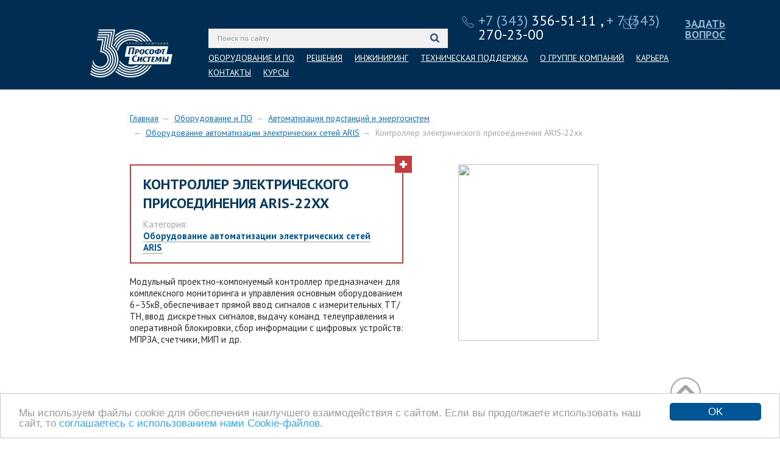

--- FILE ---
content_type: text/html;charset=UTF-8
request_url: https://prosoftsystems.ru/catalog/show/kontroller-jachejki-220322052208
body_size: 36707
content:
<!DOCTYPE html>
<!--[if lt IE 7]>
<html class="lt-ie9 lt-ie8 lt-ie7"> <![endif]-->
<!--[if IE 7]>
<html class="lt-ie9 lt-ie8"> <![endif]-->
<!--[if IE 8]>
<html class="lt-ie9"> <![endif]-->
<!--[if gt IE 8]><!-->
<html> <!--<![endif]-->
<head>
    <meta charset="UTF-8">
    <link rel="stylesheet" type="text/css" href="/assets/dfbec0/styles/common.css?v=1764199487" />
<link rel="stylesheet" type="text/css" href="/assets/dfbec0/styles/adds.css" />
<link rel="stylesheet" type="text/css" href="/assets/dfbec0/styles/select2/select2.min.css" />
<link rel="stylesheet" type="text/css" href="/assets/dfbec0/styles/twentytwenty.css" />
<link rel="stylesheet" type="text/css" href="/assets/dfbec0/styles/modals.css?v=1764199487" />
<link rel="stylesheet" type="text/css" href="/assets/dfbec0/styles/smoothness/jquery-ui-1.10.4.custom.min.css" />
<link rel="stylesheet" type="text/css" href="/assets/dfbec0/scripts/fancybox/jquery.fancybox.css" />
<link rel="stylesheet" type="text/css" href="/assets/dfbec0/scripts/fancybox/helpers/jquery.fancybox-buttons.css" />
<link rel="stylesheet" type="text/css" href="/assets/dfbec0/scripts/fancybox/helpers/jquery.fancybox-thumbs.css" />
<script type="text/javascript" src="/assets/2454023a/jquery.min.js"></script>
<script type="text/javascript" src="/assets/2454023a/jquery.multifile.js"></script>
<script type="text/javascript" src="/assets/2454023a/jquery.yiiactiveform.js"></script>
<script type="text/javascript" src="/assets/dfbec0/scripts/adds.js"></script>
<script type="text/javascript" src="/assets/954853f9/common.js"></script>
<script type="text/javascript">
/*<![CDATA[*/
(function(a,g,h,l,m){var d=navigator.userAgent.match(/MSIE (\d+\.\d+);/),f=(d=d&&d[1]?Number(d):null)&&7.1>d?document.createElement("div"):null;a.nlsc||(a.nlsc={resMap:{}});a.nlsc.normUrl=function(c){if(!c)return null;f&&(f.innerHTML='<a href="'+c+'"></a>',c=f.firstChild.href);return g&&c.match(g)||h&&!c.match(h)?null:c.replace(/\?*&*(_=\d+)?&*$/g,"")};a.nlsc.h=function(c){var b=0,a;for(a=0;a<c.length;a++)b=(b<<5)-b+c.charCodeAt(a)&1073741823;return""+b};a.nlsc.fetchMap=function(){if(!a.nlsc.fetched){for(var c,
b=0,e=a(document).find("script[src]");b<e.length;b++)if(c=this.normUrl(e[b].src?e[b].src:e[b].href))this.resMap[c]={h:a.nlsc.h(c),d:1};a.nlsc.fetched=1}};a.nlsc.smap=function(){var a="[",b;for(b in this.resMap)a+='"'+this.resMap[b].h+'",';return a.replace(/,$/,"")+"]"};var k={global:!0,beforeSend:function(c,b){a.nlsc.fetched||a.nlsc.fetchMap();if("script"!=b.dataType)return l&&(b.url=m(b.url)),!0;var e=b.url=a.nlsc.normUrl(b.url);if(!e)return!0;var d=a.nlsc.resMap[e];if(d){if(d.d)return!1}else a.nlsc.resMap[e]=
{h:a.nlsc.h(e),d:1};return!0}};d&&(k.dataFilter=function(a,b){return b&&"html"!=b&&"text"!=b?a:a.replace(/(<script[^>]+)defer(=[^\s>]*)?/ig,"$1")});a.ajaxSetup(k);a(document).ready(function(){a.nlsc.fetchMap()})})(jQuery,null,null,0,function(url){if (!url.match(/\?/))url += "?";return url + "&nlsc_map=" + $.nlsc.smap();});
/*]]>*/
</script>
<title>Контроллер электрического присоединения ARIS-22xx</title>

    <link rel="icon" type="image/png" href="/favicon_rus.png"/>
    <link rel="canonical" href="https://prosoftsystems.ru/catalog/show/kontroller-jachejki-220322052208"/>
    <meta property="og:type" content="website"/>
    <meta property="og:site_name" content="prosoftsystems.ru"/>
    <meta property="og:url" content="https://prosoftsystems.ru/"/>
    <meta property="og:title" content="Прософт-Системы"/>
    <meta property="og:description" content="Компания Прософт-Системы — один из ведущих российских разработчиков программного и аппаратного обеспечения в сфере промышленной автоматизации."/>
    <meta property="og:image" content="/prosoft.png"/>

    <link rel="apple-touch-icon" sizes="180x180" href="/apple-touch-icon.png">
    <link rel="icon" type="image/png" sizes="32x32" href="/favicon-32x32.png">
    <link rel="icon" type="image/png" sizes="16x16" href="/favicon-16x16.png">
    <link rel="manifest" href="/site.webmanifest">
    <link rel="mask-icon" href="/safari-pinned-tab.svg" color="#5bbad5">
    <meta name="msapplication-TileColor" content="#da532c">
    <meta name="theme-color" content="#ffffff">

    <script type="text/javascript">
        var currentLanguage = 'ru';
    </script>

            <meta name="title" content="Контроллер ячейки ARIS 2203/2205/2208 - заказать в &quot;Прософт Системы&quot;"/>
                <meta name="keywords" content="Прософт"/>
                <meta name="description" content="Вы можете купить Контроллер ячейки ARIS 2203/2205/2208, оставив заказ на сайте инженерной компании &quot;Прософт Системы&quot;"/>
        <meta name="apple-mobile-web-app-capable" content="yes"/>
    <meta name="viewport" content="width=device-width, initial-scale=0.5, minimal-ui">
        <link href='https://fonts.googleapis.com/css?family=PT+Sans:400,400italic,700,700italic&amp;subset=latin,cyrillic'
          rel='stylesheet'>

        <!--[if lt IE 9]>
    <link rel="stylesheet" type="text/css" href="/assets/dfbec0/styles/iestyle.css"/>
    <![endif]-->
            <link rel="alternate" hreflang="en" href="https://www.prosoftsystems.ru/en/catalog/show/aris2203-2205-2208-switchgear-controller"/>
            <script src="https://smartcaptcha.yandexcloud.net/captcha.js?render=onload&onload=onloadFunction" defer></script>
            <script>
            window.smartCaptchaWidgets = {};
            window.captchaInitialized = {};
            window.captchaInitInProgress = {};
            window.lastCaptchaAction = {};

            // Улучшенная функция инициализации
            window.initYandexCaptcha = function(containerId, force = false) {
                const now = Date.now();
                const lastAction = window.lastCaptchaAction[containerId] || 0;

                // Защита от слишком частых вызовов
                if (!force && now - lastAction < 800) {
                    return false;
                }

                if (!window.smartCaptcha) {
                    console.log('⏳ SmartCaptcha not loaded yet for:', containerId);
                    setTimeout(() => window.initYandexCaptcha(containerId), 500);
                    return false;
                }

                const container = document.getElementById(containerId);
                if (!container) {
                    console.warn('❌ Container not found:', containerId);
                    return false;
                }

                // УЛУЧШЕННАЯ ПРОВЕРКА ВИДИМОСТИ - для попапов
                const isInPopup = container.closest('.mfp-content') !== null;
                const isVisible = container.offsetParent !== null &&
                    getComputedStyle(container).display !== 'none' &&
                    container.getBoundingClientRect().width > 0;

                // Для капч в попапах всегда инициализируем при открытии
                if (!isVisible && !force && !isInPopup) {
                    console.log('👻 Container not visible:', containerId);
                    return false;
                }

                const hasIframe = container.querySelector('iframe');

                // ДЛЯ ПОПАПОВ: если капча уже есть, но попап был закрыт - переинициализируем
                if (hasIframe && isInPopup && !force) {
                    console.log('🔄 Reactivating captcha in popup:', containerId);
                    // Сбрасываем флаг чтобы можно было переинициализировать
                    window.captchaInitialized[containerId] = false;
                }

                // Если капча уже инициализирована и видима - пропускаем
                if (window.captchaInitialized[containerId] && hasIframe && isVisible && !force) {
                    console.log('📌 Captcha already active:', containerId);
                    return true;
                }

                if (window.captchaInitInProgress[containerId]) {
                    return false;
                }

                window.captchaInitInProgress[containerId] = true;
                window.lastCaptchaAction[containerId] = now;

                try {
                    console.log('🔄 Initializing captcha:', containerId);

                    // Всегда очищаем контейнер для попапов
                    if (isInPopup || !hasIframe) {
                        container.innerHTML = '<div class="smart-captcha"></div>';
                    }

                    const captchaElement = container.querySelector('.smart-captcha');
                    const widgetId = window.smartCaptcha.render(captchaElement, {
                        sitekey: 'ysc1_Ywnaz6wA1WnU6r7JKOGTgtxhRUoN43VHb3e00QVi5fff7986',
                        hl: 'ru'
                    });

                    window.smartCaptchaWidgets[containerId] = widgetId;
                    window.captchaInitialized[containerId] = true;

                    console.log('✅ Captcha initialized successfully:', containerId);
                    return true;

                } catch (error) {
                    console.error('❌ Captcha init error:', containerId, error);
                    // При ошибке сбрасываем флаги для повторной попытки
                    window.captchaInitialized[containerId] = false;
                    window.captchaInitInProgress[containerId] = false;

                    // Повторная попытка через 1 секунду
                    setTimeout(() => {
                        window.initYandexCaptcha(containerId, true);
                    }, 1000);

                    return false;
                } finally {
                    setTimeout(() => {
                        window.captchaInitInProgress[containerId] = false;
                    }, 1000);
                }
            };

            // Обработчик для попапов
            window.initPopupCaptchaHandler = function() {
                console.log('🎯 Initializing popup captchas');

                // Даем время на полное открытие попапа
                setTimeout(() => {
                    const popup = document.querySelector('.mfp-content');
                    if (!popup) {
                        console.log('❌ Popup not found, retrying...');
                        setTimeout(window.initPopupCaptchaHandler, 300);
                        return;
                    }

                    const captchaContainers = popup.querySelectorAll('[id^="captcha-container-"]');
                    console.log('🔍 Found captchas in popup:', captchaContainers.length);

                    if (captchaContainers.length === 0) {
                        console.log('❌ No captcha containers found in popup');
                        return;
                    }

                    // Для каждой капчи в попапе - принудительная инициализация
                    captchaContainers.forEach((container, index) => {
                        setTimeout(() => {
                            console.log('🚀 Initializing:', container.id);
                            window.initYandexCaptcha(container.id, true); // force=true для попапов
                        }, index * 400);
                    });

                    // Форма техконсультации
                    const consultCaptcha = popupElement.querySelector('#captcha-container-msgConsult-form');
                    if (consultCaptcha) {
                        console.log('🎯 Initializing consult form captcha');
                        setTimeout(() => {
                            window.initYandexCaptcha('captcha-container-msgConsult-form', true);
                        }, 800);
                    }

                }, 700); // Увеличена задержка для полного открытия попапа
            };

            // Функция для принудительной инициализации конкретной капчи
            window.forceInitCaptcha = function(containerId) {
                console.log('🔧 Force initializing:', containerId);
                // Сбрасываем все флаги для принудительной переинициализации
                window.captchaInitialized[containerId] = false;
                window.captchaInitInProgress[containerId] = false;
                window.initYandexCaptcha(containerId, true);
            };

            window.getSmartCaptchaToken = function(containerId) {
                if (!window.smartCaptcha) {
                    console.warn('❌ SmartCaptcha not available');
                    return null;
                }
                try {
                    const widgetId = window.smartCaptchaWidgets[containerId];
                    const token = widgetId ? window.smartCaptcha.getResponse(widgetId) : window.smartCaptcha.getResponse();
                    console.log('📝 Captcha token for', containerId + ':', token ? 'received' : 'empty');
                    return token || null;
                } catch (error) {
                    console.error('Error getting captcha token:', error);
                    return null;
                }
            };

            window.resetSmartCaptcha = function(containerId) {
                if (!window.smartCaptcha) return;
                try {
                    const widgetId = window.smartCaptchaWidgets[containerId];
                    if (widgetId) {
                        window.smartCaptcha.reset(widgetId);
                        console.log('🔄 Captcha reset:', containerId);
                    }
                } catch (error) {
                    console.error('Reset error:', error);
                }
            };

            // ========== ИНИЦИАЛИЗАЦИЯ ==========

            $(document).ready(function() {
                console.log('📄 Page loaded, checking for visible captchas...');

                // Инициализация изначально видимых капч
                setTimeout(() => {
                    const visibleContainers = Array.from(document.querySelectorAll('[id^="captcha-container-"]'))
                        .filter(container => container.offsetParent !== null);

                    console.log('👀 Initially visible captchas:', visibleContainers.length);
                    visibleContainers.forEach(container => {
                        window.initYandexCaptcha(container.id);
                    });
                }, 1500);
            });

            // Главный обработчик для всех попапов
            $(document).on('mfpOpen', function() {
                console.log('🔓 Popup opened - starting captcha initialization');
                window.initPopupCaptchaHandler();
            });

            // Дополнительный обработчик на случай если mfpOpen не срабатывает
            $(document).on('click', '[href*="popup"], [data-mfp-src]', function() {
                const href = $(this).attr('href') || $(this).attr('data-mfp-src');
                console.log('🖱️ Clicked popup trigger:', href);

                // Запланировать инициализацию для Universal Feedback
                if (href && href.includes('universal-feedback')) {
                    setTimeout(() => {
                        console.log('🎯 Specifically initializing Universal Feedback captcha');
                        window.forceInitCaptcha('captcha-container-UniversalFeedbackForm');
                    }, 1000);
                }
            });

        </script>
                                

</head>
<body>

<div class="wrapper wrapper--height-auto app-main">
    <header class="site-header sec">
        <div class="sec-i">
            <div class="cont-b site-header-inner-1">
                <div class="container">
                    <div class="t-cols">
                        <div class="col" style="width:33.75%; valign:top;" id="desktop-col-one">
                        </div>
                        <div class="col" style="width:30.75%;" id="search-col">
                            <form class="search-form" method="get" action="/search">
                                <input type="text" name="q"
                                       id="mainSearchInput"
                                       placeholder="Поиск по сайту" class="inp-full"
                                       value="">
                                                                    <button type="submit" id="mainSearchButton"><i class="icon icon-search"></i></button>
                                                            </form>

                        </div>
                        <div class="col">
                        <div class="contacts-preview" style="font-size: 23px;">
                                <img style="width: 22px; position: absolute; margin-left: -28px; margin-top: 3px;" src="/themes/prosoft/web/images/num-head.png"><a href="tel:+73433565111" style="text-decoration: none"><span>+7 (343)</span> 356-51-11</a>                                <a>,</a>
                                <a style="text-decoration: none" href="tel: + 7 (343) 270-23-00"><span>+ 7 (343)</span> 270-23-00</a>
                            </div>
                            </div>
                        <div class="col alignright" style="width: 8.08%; font-size: 18px; color: #91b6d1;">
                            <img style="width: 23px; position: absolute; margin-left: -168px; margin-top: 8px;" src="/themes/prosoft/web/images/mails-head.png">
                            <a href="#" class="btn-support-popup" style="color: #91b6d1; font-weight: 700;"><span class="header-menu-element">ЗАДАТЬ ВОПРОС</span></a>
                        </div>
                        <div class="col">
                                                    </div>
                    </div>
                    <div class="t-cols">
                        <div class="col" style="width: 33.75%;">
                            <div class="logo ru" id="logo_secondary">
                                                                                                    <a href="/"><p style="background-image: url('/assets/dfbec0/images/Site_logo_rus.png')"></p></a>
<!--                                    <a href="/--><!--"></a>-->
                                                            </div>
                        </div>
                        <div class="col">
                                <ul class="secondary-nav">
                    <li><a href="/catalog">ОБОРУДОВАНИЕ И ПО</a>            </li>
                        <li><a href="/solution">РЕШЕНИЯ</a>            </li>
                        <li><a href="/engineering">ИНЖИНИРИНГ</a>            </li>
                        <li><a class="btn-support-popup" href="/#">ТЕХНИЧЕСКАЯ ПОДДЕРЖКА</a>            </li>
                        <li><a href="/pages/about">О ГРУППЕ КОМПАНИЙ</a>            </li>
                        <li><a href="https://career.prosoftsystems.ru/">КАРЬЕРА</a>            </li>
                        <li><a href="/contact/ekb">КОНТАКТЫ</a>            </li>
                        <li><a href="/study">КУРСЫ</a>            </li>
                </ul>
                        </div>
                        
                    </div>
                </div>
            </div>
            <div class="bar">
                <div class="cont-b">
                    <div class="container">
                        <div class="t-cols">
                            <div class="col">
                                <a href="#" class="btn-menu"><i class="icon icon-l icon-menu"></i></a>
                            </div>
                            <div class="col aligncenter">
                                <div class="logo ru">
                                    <!--                                    <a style="margin-left: -158px;" href="/--><!--"></a>-->
                                    <a style="" href="/"></a>
                                </div>
                            </div>
                            <div class="col alignright">
                                <a href="#" class="btn-phones"><i class="icon icon-l icon-phone-2"></i></a>
                                <!--                                <a style="display: none;" href="#" class="btn-search"><i class="icon icon-l icon-search-3"></i></a>-->
                                <a style="" href="#" class="btn-search" data-clicked="0" id="search-button-top"><i class="icon icon-l icon-search-3"></i></a>
                            </div>
                        </div>
                    </div>
                </div>
                <form class="search-form" method="get" action="/search">
                    <div class="cont-b">
                        <div class="inp-b">
                            <input type="text" name="q" class="inp-full">
                            <button type="submit"><i class="icon icon-1 icon-search-3"></i></button>
                        </div>
                    </div>
                </form>
            </div>
            <div class="main-cont-mobile">
                <div class="site-name">
                    Инженерная компания «Прософт-Системы»                </div>
                <div class="side__phone-num">
<!--                    -->                </div>
                <ul class="menu_text">
                    <li><a href="#" class="btn-support-popup">Задать вопрос</a></li>
                    <li><a href="tel:+7(343)356-51-11">+7 (343) 356-51-11</a></li>
                    <li><a href="#popup-callback" class="btn-js btn-request btn-popup">Обратный звонок</a></li>
                </ul>
            </div>
            <div class="main-nav-mobile">
                <div class="site-name" id="menuMobileCompanyName">
                    Инженерная компания «Прософт-Системы»                </div>
                <div id="menuMobilePart1">
                        <ul class="inner">
        
            <li>
                <a data-load="1" data-subitems="0" data-subid="" href="/catalog">Оборудование и ПО</a>            </li>
            
            <li>
                <a data-load="1" data-subitems="0" data-subid="" href="/solution">Решения</a>            </li>
            
            <li>
                <a data-load="0" data-subitems="0" data-subid="menu_menuItem_51" href="/engineering">Инжиниринг</a>            </li>
            
            <li>
                <a class="btn-support-popup" data-load="0" data-subitems="0" data-subid="menu_menuItem_72" href="/#">Тех. поддержка</a>            </li>
                </ul>
                    </div>
                <div id="menuMobilePart2">
                    <ul class="menu_text">
    <li><a data-load="0" data-subitems="1" data-subid="menu_menuItem_54" href="/pages/about">О группе компаний</a></li>
    <li><a data-load="0" data-subitems="0" data-subid="menu_menuItem_127" href="https://career.prosoftsystems.ru/">Карьера</a></li>
    <li><a data-load="0" data-subitems="1" data-subid="menu_menuItem_55" href="/contact">Контакты</a></li>
</ul>
<div style="display: none;"><div id="menu_menuItem_54"><ul class="inner"><li><a href="/pages/proizvodstvo">Производство</a></li><li><a href="/pages/ispytatelnyj-centr">Испытательный центр</a></li><li><a href="/pages/sistema-menedzhmenta-kachestva">Интегрированная система менеджмента</a></li><li><a href="/pages/it-kompaniya">IT-Компания</a></li><li><a href="/study">Курсы</a></li><li><a href="/pages/oficialnye-partnery-kompanii">Официальные партнеры компании</a></li><li><a href="/pages/rekvizity">Реквизиты</a></li><li><a href="/pages/sajty-gruppy">Сайты Группы</a></li></ul></div><div id="menu_menuItem_55"><ul class="inner"><li><a href="/contact/ekb">Екатеринбург</a></li><li><a href="/contact/moskva">Москва</a></li><li><a href="/contact/habarovsk">Хабаровск</a></li><li><a href="/contact/minsk">Минск</a></li></ul></div></div>
                </div>
                <div id="menuMobileSubItems" style="display: none;">
                    <div class="back">
                        <a href="#">Вернуться назад</a>
                    </div>
                    <div id="menuMobileSubItemsCnt"></div>
                </div>
            </div>
        </div>
        <p id="up"></p>
    </header>
</div>
<div class="wrapper wrapper--overflow-hidden">
    <main class="site-main sec">
        <div class="sec-i">
            <div class="container">
                                    <ul class="breadcrumbs">
<a href="/">Главная</a><li><a href="/catalog">Оборудование и ПО</a></li><li><a href="/catalog/avtomatizacija-jenergoobjektov">Автоматизация подстанций и энергосистем</a></li><li><a href="/catalog/oborudovanie-avtomatizacii-jelektricheskih-setej-aris">Оборудование автоматизации электрических сетей ARIS</a></li><li>Контроллер электрического присоединения ARIS-22xx</li></ul>                    <script type="application/ld+json">
                        {
                            "@context": "https://schema.org/",
                            "@type": "BreadcrumbList",
                            "itemListElement":
                            [
                                {
                                   "@type": "ListItem",
                                   "position": 1,
                                   "item":
                                   {
                                    "@id": "https://prosoftsystems.ru",
                                    "name": "Главная"
                                   }
                                }
                                                                                                                                    ,{
                                           "@type": "ListItem",
                                           "position": 2,
                                           "item":
                                           {
                                            "@id": "https://prosoftsystems.ru/catalog/catalog/index/",
                                            "name": "Оборудование и ПО"
                                           }
                                        }
                                                                                                                                                            ,{
                                           "@type": "ListItem",
                                           "position": 3,
                                           "item":
                                           {
                                            "@id": "https://prosoftsystems.ru/catalog/catalog/category",
                                            "name": "Автоматизация подстанций и энергосистем"
                                           }
                                        }
                                                                                                                                                            ,{
                                           "@type": "ListItem",
                                           "position": 4,
                                           "item":
                                           {
                                            "@id": "https://prosoftsystems.ru/catalog/catalog/category",
                                            "name": "Оборудование автоматизации электрических сетей ARIS"
                                           }
                                        }
                                                                                                                                                            ,{
                                           "@type": "ListItem",
                                           "position": 5,
                                           "item":
                                           {
                                            "@id": "https://prosoftsystems.ru/catalog/show/kontroller-jachejki-220322052208",
                                            "name": "Контроллер электрического присоединения ARIS-22xx"
                                           }
                                        }
                                                                                                                    ]
                        }
                    </script>
                                <div class="product">
    <header class="heading">
        <div class="cont-b-2 cont-b-2-alt sub-nav-b">
            <h1>Контроллер электрического присоединения ARIS-22xx</h1>
                            <p>Категория: <a href="/catalog/oborudovanie-avtomatizacii-jelektricheskih-setej-aris"
                                                                                   class="btn-js"><span>Оборудование автоматизации электрических сетей ARIS</span></a>
                </p>
                        <div class="sub-nav-b-menu">
                <a href="" class="sub-nav-b-toggle"></a>
                <ul style="width: 230px;">
                    <li class="">
                        <a href="/catalog/show/kontroller-jachejki-220322052208?tab=description"
                           rel="#description">Описание</a></li>
                                            <li class="">
                            <a href="/catalog/show/kontroller-jachejki-220322052208?tab=docs"
                               rel="#docs">Документация</a>
                        </li>                                                                 <li class="">
                            <a href="/catalog/show/kontroller-jachejki-220322052208?tab=certs"
                               rel="#certs">Лицензии и сертификаты</a>
                        </li>                                             <li class="">
                            <a href="/catalog/show/kontroller-jachejki-220322052208?tab=scheme"
                               rel="#scheme">Размеры</a>
                        </li>                                                                 <li class="">
                            <a href="/catalog/show/kontroller-jachejki-220322052208?tab=brochures"
                               rel="#brochures">Каталоги</a>
                        </li>                                             <li class="">
                            <a href="/catalog/show/kontroller-jachejki-220322052208?tab=videos"
                               rel="#videos">Видеоматериалы</a>
                        </li>                                                                                     <li class="">
                            <a href="/catalog/show/kontroller-jachejki-220322052208?tab=solutions"
                               rel="#solutions">Решения</a>
                        </li>                                     </ul>
            </div>
        </div>
    </header>
    <div class="product-gallery">
                    <div class="product-gallery-photo">
                <a href="/uploads/public/images/Catalog/DAES/MD/22xx/ARIS_2213_front.jpg" rel="group" class="fancybox">
                                            <img src="/uploads/public/images/Catalog/DAES/MD/22xx/ARIS_2213_front.jpg"
                             width="230px"
                             height="290px"
                             style="width: 230px; height: 290px"
                        />
                                    </a>
            </div>
                            <ul class="product-gallery-thumbs">
                                    <li>
                        <a href="/uploads/public/images/Catalog/DAES/MD/22xx/ARIS_2213_front.jpg" rel="group" class="fancybox"><img src="https://prosoftsystems.ru/uploads/thumbs/catalog/good/preview/45x45_aaa624ee08dc761d5cf40e7f79c2d32c.jpg" alt="" /></a>
                    </li>
                                    <li>
                        <a href="/uploads/public/images/Catalog/DAES/MD/22xx/ARIS_2213_right.jpg" rel="group" class="fancybox"><img src="https://prosoftsystems.ru/uploads/thumbs/catalog/good/preview/45x45_0b40b53ef60c3be744cd0044441c0ba2.jpg" alt="" /></a>
                    </li>
                                    <li>
                        <a href="/uploads/public/images/Catalog/DAES/MD/22xx/ARIS 2205_back.jpg" rel="group" class="fancybox"><img src="https://prosoftsystems.ru/uploads/thumbs/catalog/good/preview/45x45_41d06bf6e85fa91ccdfcb014c04c2777.jpg" alt="" /></a>
                    </li>
                                    <li>
                        <a href="/uploads/public/images/Catalog/DAES/MD/22xx/ARIS 2205_back_left.jpg" rel="group" class="fancybox"><img src="https://prosoftsystems.ru/uploads/thumbs/catalog/good/preview/45x45_dea1df07685ca49199438830bb3b0d86.jpg" alt="" /></a>
                    </li>
                                    <li>
                        <a href="/uploads/public/images/Catalog/DAES/MD/22xx/ARIS 2205_back_right.jpg" rel="group" class="fancybox"><img src="https://prosoftsystems.ru/uploads/thumbs/catalog/good/preview/45x45_b0f6b8794ca575c5f896c7549821b012.jpg" alt="" /></a>
                    </li>
                                    <li>
                        <a href="/uploads/public/images/Catalog/DAES/MD/22xx/ARIS 2205_front.jpg" rel="group" class="fancybox"><img src="https://prosoftsystems.ru/uploads/thumbs/catalog/good/preview/45x45_ca88a26466a759be4f8632add4cd81b5.jpg" alt="" /></a>
                    </li>
                                    <li>
                        <a href="/uploads/public/images/Catalog/DAES/MD/22xx/ARIS_2208_back.jpg" rel="group" class="fancybox"><img src="https://prosoftsystems.ru/uploads/thumbs/catalog/good/preview/45x45_13c3900fbd4c97aec9295b38dbdc643a.jpg" alt="" /></a>
                    </li>
                                    <li>
                        <a href="/uploads/public/images/Catalog/DAES/MD/22xx/ARIS_2208_back_left.jpg" rel="group" class="fancybox"><img src="https://prosoftsystems.ru/uploads/thumbs/catalog/good/preview/45x45_3c002dce00b421ed08b47f089b38392a.jpg" alt="" /></a>
                    </li>
                                    <li>
                        <a href="/uploads/public/images/Catalog/DAES/MD/22xx/ARIS_2208_back_right.jpg" rel="group" class="fancybox"><img src="https://prosoftsystems.ru/uploads/thumbs/catalog/good/preview/45x45_68b293db37edfd7e91bfb38d37b80e84.jpg" alt="" /></a>
                    </li>
                                    <li>
                        <a href="/uploads/public/images/Catalog/DAES/MD/22xx/2214_back.jpg" rel="group" class="fancybox"><img src="https://prosoftsystems.ru/uploads/thumbs/catalog/good/preview/45x45_5f6b8c2f4a5e755814e7d66b73aeebcf.jpg" alt="" /></a>
                    </li>
                                    <li>
                        <a href="/uploads/public/images/Catalog/DAES/MD/22xx/2214_back_right.jpg" rel="group" class="fancybox"><img src="https://prosoftsystems.ru/uploads/thumbs/catalog/good/preview/45x45_217f367f4c4a4630a7980cbe9837e12d.jpg" alt="" /></a>
                    </li>
                                    <li>
                        <a href="/uploads/public/images/Catalog/DAES/MD/22xx/2214_left.jpg" rel="group" class="fancybox"><img src="https://prosoftsystems.ru/uploads/thumbs/catalog/good/preview/45x45_87f6ac64df64588851620567bf475cd2.jpg" alt="" /></a>
                    </li>
                                            </ul>
            </div>
    <p>Модульный проектно-компонуемый контроллер предназначен для комплексного мониторинга и управления основным оборудованием 6&ndash;35кВ, обеспечивает прямой ввод сигналов с измерительных ТТ/ТН, ввод дискретных сигналов, выдачу команд телеуправления и оперативной блокировки, сбор информации с цифровых устройств: МПРЗА, счетчики, МИП и др.</p>

<p>&nbsp;</p></div>
<div class="tabs-b">
    <div class="nav-b nav-b-alt">
        <div class="tabs slider-tab">
            <div class="menu-container">
                <ul>
                    <li class="active">
                        <a href="/catalog/show/kontroller-jachejki-220322052208?tab=description" rel="canonical"
                           class="btn-js"><span>Описание</span></a>
                    </li>
                                            <li class="">
                            <a href="/catalog/show/kontroller-jachejki-220322052208?tab=docs" rel="canonical"
                               class="btn-js"><span>Документация</span></a>
                        </li>
                                                                                    <li class="">
                            <a href="/catalog/show/kontroller-jachejki-220322052208?tab=certs" rel="canonical"
                               class="btn-js"><span>Сертификаты</span></a>
                        </li>
                                                                <li class="">
                            <a href="/catalog/show/kontroller-jachejki-220322052208?tab=scheme" rel="canonical"
                               class="btn-js"><span>Размеры</span></a>
                        </li>
                                                                                    <li class="">
                            <a href="/catalog/show/kontroller-jachejki-220322052208?tab=brochures" rel="canonical"
                               class="btn-js"><span>Каталоги</span></a>
                        </li>
                                                                <li class="">
                            <a href="/catalog/show/kontroller-jachejki-220322052208?tab=videos" rel="canonical"
                               class="btn-js"><span>Видеоматериалы</span></a>
                        </li>
                                                                                                        <li class="">
                            <a href="/catalog/show/kontroller-jachejki-220322052208?tab=solutions" rel="canonical"
                               class="btn-js marked"><span>Решения</span></a>
                        </li>
                                                                            </ul>
            </div>
        </div>
    </div>
    <div class="cols">
        <div class="col main-col-2">
            <div class="tabs-items">
                <div id="description"
                     class="tabs-item tabs-item-active">
                    <table cellpadding="5" cellspacing="1" style="width:600px;">
	<tbody>
		<tr>
			<td style="text-align: center; vertical-align: top;">
			<p><em style="text-align: center; color: rgb(1, 86, 149);"><img alt="" src="/uploads/public/images/Catalog/DAES/MD/22xx/GISP_loogo_blue.png" style="opacity: 0.9; margin-right: 20px; height: 36px; width: 35px; float: left;" /></em></p>
			</td>
			<td style="vertical-align: middle;">
			<p><em style="color: rgb(1, 86, 149);"><strong>Включен в реестр промышленной продукции, произведенной<br />
			на территории РФ под №&nbsp;<a href="https://gisp.gov.ru/goods/#/product/1991611" target="_blank">5750\5\2022</a>.</strong></em></p>
			</td>
		</tr>
		<tr>
			<td style="text-align: center; vertical-align: top;">
			<p><em style="text-align: center; color: rgb(1, 86, 149);"><strong><img alt="" src="/uploads/public/images/%D1%80%D0%BE%D1%81%D1%81%D0%B5%D1%82%D0%B8.jpg" style="opacity: 0.9; width: 35px; height: 39px; float: left; margin-right: 20px;" /></strong></em></p>
			</td>
			<td style="vertical-align: middle;">
			<p><em style="color: rgb(1, 86, 149);"><strong>Аттестован в ПАО &quot;Россети&quot;&nbsp;<br />
			в составе ПТК &quot;ПС-22&quot; под&nbsp; № <a href="https://ezak.rosseti.ru/zak_viewing?number=II%D0%97-69/22" target="_blank">IIЗ &ndash;69/22</a>.</strong></em></p>
			</td>
		</tr>
		<tr>
			<td style="text-align: center; vertical-align: top;">
			<p><em style="text-align: center; color: rgb(1, 86, 149);"><strong><img alt="" src="/uploads/public/images/%D1%80%D0%BE%D1%81%D1%81%D0%B5%D1%82%D0%B8.jpg" style="opacity: 0.9; width: 35px; height: 39px; float: left; margin-right: 20px;" /></strong></em></p>
			</td>
			<td style="vertical-align: middle;">
			<p><em style="color: rgb(1, 86, 149);"><strong>Аттестован в ПАО &quot;Россети&quot; на соответствие требованиям ИБ под №<em style="color: rgb(1, 86, 149);"><strong>&nbsp;<a href="https://prosoftsystems.ru/uploads/public/files/Certificates/Products/ARIS_22xx/ZAK_ARIS-22xx_IB.pdf">3</a>.</strong></em></strong></em></p>
			</td>
		</tr>
		<tr>
			<td style="text-align: center; vertical-align: top;">
			<p><em style="text-align: center; color: rgb(1, 86, 149);"><strong><img alt="" src="/uploads/public/images/%D1%81%D1%80%D0%B5%D0%B4%D1%81%D1%82%D0%B2%D0%B0%D0%B8%D0%B7%D0%BC%D0%B5%D1%80%D0%B5%D0%BD%D0%B8%D0%B9.jpg" style="opacity: 0.9; width: 35px; height: 39px; float: left; margin-right: 20px;" /></strong></em></p>
			</td>
			<td style="vertical-align: middle;">
			<p><em style="color: rgb(1, 86, 149);"><strong>Внесен в Государственный реестр средств измерений<br />
			под № <a href="https://fgis.gost.ru/fundmetrology/registry/4/items/1403152" target="_blank">87159-22</a>.</strong></em></p>
			</td>
		</tr>
		<tr>
			<td style="text-align: center; vertical-align: top;">
			<p><em style="text-align: center; color: rgb(1, 86, 149);"><strong><img alt="" src="/uploads/public/images/%D1%80%D0%BE%D1%81%D1%81%D0%B5%D1%82%D0%B8.jpg" style="opacity: 0.9; width: 35px; height: 39px; float: left; margin-right: 20px;" /></strong></em></p>
			</td>
			<td style="vertical-align: middle;">
			<p><em style="color: rgb(1, 86, 149);"><strong>Включен в Реестр радиоэлектронной продукции Минпромторга РФ<br />
			под № <a href="https://gisp.gov.ru/pprf/marketplace/#/product/f5aee215-4a04-482d-9873-801b1b825f4e" target="_blank">РЭ-1191/20</a>.</strong></em></p>
			</td>
		</tr>
		<tr>
			<td style="text-align: center; vertical-align: top;">
			<p><img alt="" src="/uploads/public/images/znakMZ.jpg" style="width: 44px; height: 40px; float: left;" /></p>
			</td>
			<td style="vertical-align: middle;">
			<p><em style="color: rgb(1, 86, 149);"><strong>ВСПО контроллеров ARIS включено в Реестр российского<br />
			программного обеспечения под №&nbsp;<a href="https://reestr.digital.gov.ru/reestr/2438662/">22739</a> / №&nbsp;<a href="https://reestr.digital.gov.ru/reestr/2438814/">22814</a> / №&nbsp;<a href="https://reestr.digital.gov.ru/reestr/2438816/">22815</a>.</strong></em></p>
			</td>
		</tr>
		<tr>
			<td style="text-align: center; vertical-align: top;">
			<p><img alt="" src="/uploads/public/images/znakMZ.jpg" style="width: 44px; height: 40px; float: left;" /></p>
			</td>
			<td style="vertical-align: middle;">
			<p><em style="color: rgb(1, 86, 149);"><strong>Включен в Реестр российских ПАК<br />
			в составе ПТК АСУ ТП/ ССПИ/ТМ &laquo;ПС-22&raquo; под №&nbsp;<a href="https://reestr.digital.gov.ru/reestr-pak/2386829/">22567</a>.</strong></em></p>
			</td>
		</tr>
	</tbody>
</table>

<p>Используется в составе Smart Grid (САВС/FLISR), АСУ ТП ПС, ССПИ,&nbsp;СОТИ АССО, АСТУЭ, АСУ Э и др.</p>

<p>В части измерений обеспечивает функции измерительного преобразователя, счетчика технического учета электрической энергии, прибора качества электрической энергии по классу S в соответствии с ГОСТ 30804.4.30-2013.</p>

<p>Контроллер способен фиксировать возникновения междуфазные и однофазные замыкания на землю в сетях с изолированной, компенсированной или эффективно заземленной нейтралью.</p>

<p>Реализована возможность шифрования трафика и пакетного фильтра для организации безопасного обмена данными.</p>

<p>Контроллер может комплектоваться интегрированным или выносным экраном для управления по месту с функцией идентификации пользования по электронной карте.</p>

<p><strong>Контроллер выполняет функции:</strong></p>

<ul>
	<li>микропроцессорного измерительного преобразователя ;</li>
	<li>контроллера присоединения;</li>
	<li>счетчика технического учета электрической энергии;</li>
	<li>прибора показателя качества электроэнергии;</li>
	<li>автономного регистратора аварийных событий;</li>
	<li>коммуникационного контроллера;&nbsp;</li>
	<li>ИКЗ с селективным детектированием ОЗЗ;</li>
	<li>бесконтактный контроль температуры с применением датчиков D-12.</li>
</ul>

<h2>Основные функции</h2>

<ul>
	<li>соответствие стандарту МЭК 61850;</li>
	<li>прием/формирование GOOSE-сообщений за 1 мс;</li>
	<li>применение в подстанциях нового поколения в качестве ПДС (DMU) с алгоритмами блокировок;</li>
	<li>измерение и расчет более 80 вторичных электрических параметров трехфазной четырехпроводной сети;</li>
	<li>технический учет электрической энергии;</li>
	<li>ввод дискретных сигналов 24VDC или 220 VDC/VAC;</li>
	<li>обработка двухбитных сигналов;</li>
	<li>формирование команд управления коммутационными аппаратами и оперативной блокировкой;</li>
	<li>ввод унифицированных аналоговых сигналов тока;</li>
	<li>выполнение пользовательских алгоритмов, алгоритмов оперативных блокировок;</li>
	<li>использование катушек Роговского в качестве первичных датчиков тока;</li>
	<li>обмен данными и командами в цифровых протоколах передачи данных со смежными устройствами (МП РЗА и др.);</li>
	<li>фиксация МФЗ по двум настраиваемым порогам;</li>
	<li>селективное детектирование ОЗЗ с фиксацией направления до места повреждения;</li>
	<li>расчет параметров качества электрической энергии согласно ГОСТ Р 32144‑2013;</li>
	<li>присвоение меток времени с точностью 1 мс;</li>
	<li>архивирование информации по дискретным и аналоговым сигналам;</li>
	<li>ведение и отображение журналов событий;</li>
	<li>работа в качестве NTP-сервера;</li>
	<li>отображение мнемосхемы на дисплее контроллера;</li>
	<li>отображение параметров электрической сети и качества электроэнергии на дисплее контроллера;</li>
	<li>запись и автоматическая передача на сервер осциллограмм в формате COMTRADE.</li>
</ul>

<h2>Основные характеристики</h2>

<ul>
	<li>обработка до 5000 информационных параметров;</li>
	<li>максимальная производительность 3000 параметров в 1 секунду;</li>
	<li>обработка до 100 алгоритмов (ОБР);</li>
	<li>встроенные часы реального времени и ГЛОНАСС* приемник (опция);</li>
	<li>синхронизация времени от NTP, PPS, РТР;</li>
	<li>поддержка протокола резервирования PRP, RSTP, HSR;</li>
	<li>поддержка проприетарного протокола резервирования SmartRing;</li>
	<li>не имеет вентиляторов и движущихся частей;</li>
	<li>операционная система реального времени;</li>
	<li>передача независимых наборов данных в 10 направлениях в протоколах МЭК 61850‑8‑1 (MMS), МЭК 60870‑5‑104.</li>
</ul>

<p>*<em>При заказе контроллера с процессорным модулем со встроенным приемником ГНСС и модемом GSM, антенна ГНСС, антенна мобильной связи, кабель для подключения, кронштейн для установки антенны на стене или крыше здания не входят в комплект поставки контроллера и могут быть заказаны дополнительно. Информацию об их заказе можно найти в руководстве по эксплуатации, в разделе &laquo;код заказа&raquo; или уточнить у менеджеров компании.</em></p>

<h2>Качество электроэнергии</h2>

<ul>
	<li>формирование готовых к использованию суточных отчетов ПКЭ по ГОСТ 32144‑2013;</li>
	<li>измерение ПКЭ по ГОСТ 30804.4.30‑2013 класс S;</li>
	<li>расчет гармоник и интергармоник по ГОСТ 30804.4.7‑2013 (IEC 61000‑4‑7).</li>
</ul>

<h2>Дополнительные возможности</h2>

<ul>
	<li>аварийная сигнализация и самодиагностика;</li>
	<li>встроенный web-интерфейс;</li>
	<li>выносной/встроенный ИЧМ, включающий:
	<ul style="list-style-type:disc">
		<li>7&quot; LCD экран,</li>
		<li>1- блок функциональных клавиш,</li>
		<li>пользовательские светодиоды 7, 18, 56 шт. в зависимости от модификации,</li>
		<li>электронные ключи управления 4, 6, 12 шт. в зависимости от модификации,</li>
	</ul>
	</li>
	<li>использование электронных карт идентификации пользователя и разграничения прав доступа,</li>
	<li>бесконтактный контроль температуры с использованием датчиков D-12, в том числе шин, болтовых соединений 6 - 10 кВ.</li>
</ul>

<h2>Протоколы приема/передачи данных</h2>

<ul>
	<li>ГОСТ Р МЭК 61850‑8‑1 (MMS и GOOSE);</li>
	<li>ГОСТ Р МЭК 61850‑9‑2 LE (SV);</li>
	<li>ГОСТ Р МЭК 60870‑5‑101;</li>
	<li>ГОСТ Р МЭК 60870‑5‑104;</li>
	<li>ГОСТ Р МЭК 60870‑5‑103;</li>
	<li>Modbus (RTU/&nbsp;ASCII/TCP);</li>
	<li>DNP3;</li>
	<li>SPA;</li>
	<li>OPC UA;</li>
	<li>CRQ;</li>
	<li>SNMP;</li>
	<li>DLMS/COSEM, СПОДЭС;</li>
	<li>https, FTP/sFTP;</li>
	<li>фирменные протоколы производителей.</li>
</ul>

<h2>Количество свободных модулей</h2>

<ul>
	<li>ARIS-2203 &mdash; 1 модуль;</li>
	<li>ARIS-2205 &mdash; 3 модуля;</li>
	<li>ARIS-2208 &mdash; 5 модулей;</li>
	<li>ARIS 2214 &mdash; 12 модулей.</li>
</ul>

<h2>Коммуникационные порты</h2>

<ul>
	<li>100-Base Tx (RJ-45);</li>
	<li>100-BaseFX (SFP);</li>
	<li>RS-485;</li>
	<li>RS-232.</li>
</ul>

<h2>Питание</h2>

<ul>
	<li>вариант питания 1: 120-370 VDC и 85-265 VAC;</li>
	<li>вариант питания 2: 18-36 VDC.</li>
</ul>

<h2>Рабочая температура</h2>

<p>&ndash;40&hellip;+60&deg; C</p>

<h2>Список модулей для применения в составе контроллера ARIS-22xx</h2>

<table border="1" cellpadding="3" cellspacing="2" class="data-thin">
	<thead>
		<tr>
			<th style="text-align:center; vertical-align:top; width:103px">
			<p>К<strong>од модуля</strong></p>
			</th>
			<th style="text-align:center; vertical-align:top; width:457px">
			<p><strong>Описание</strong></p>
			</th>
			<th style="text-align:left; vertical-align:top; width:54px">
			<p style="text-align:center"><strong>2203</strong></p>
			</th>
			<th style="text-align:center; vertical-align:top; width:54px">
			<p><strong>2205</strong></p>
			</th>
			<th style="text-align:center; vertical-align:top; width:54px">
			<p><strong>2208</strong></p>
			</th>
			<th style="text-align:center; vertical-align:top; width:54px">
			<p><strong>2214</strong></p>
			</th>
		</tr>
		<tr>
			<td colspan="6" style="vertical-align:top; width:776px"><strong>Модули питания</strong></td>
		</tr>
	</thead>
	<tbody>
		<tr>
			<td style="vertical-align:top; width:103px">А1</td>
			<td style="vertical-align:top; width:457px">Питание от напряжения 24В DC</td>
			<td style="text-align:center; vertical-align:top; width:54px">Х</td>
			<td style="text-align:center; vertical-align:top; width:54px">Х</td>
			<td style="text-align:center; vertical-align:top; width:54px">Х</td>
			<td style="text-align:center; vertical-align:top; width:54px">&nbsp;</td>
		</tr>
		<tr>
			<td style="vertical-align:top; width:103px">А2</td>
			<td style="vertical-align:top; width:457px">Питание от напряжения 220В AC/DC</td>
			<td style="text-align:center; vertical-align:top; width:54px">Х</td>
			<td style="text-align:center; vertical-align:top; width:54px">Х</td>
			<td style="text-align:center; vertical-align:top; width:54px">Х</td>
			<td style="text-align:center; vertical-align:top; width:54px">&nbsp;</td>
		</tr>
		<tr>
			<td style="vertical-align:top; width:103px">А5</td>
			<td style="vertical-align:top; width:457px">Питание от напряжения 24В AC/DC для 14 модульного устройства</td>
			<td style="vertical-align:top; width:54px">&nbsp;</td>
			<td style="vertical-align:top; width:54px">&nbsp;</td>
			<td style="vertical-align:top; width:54px">&nbsp;</td>
			<td style="text-align:center; vertical-align:top; width:54px">Х</td>
		</tr>
		<tr>
			<td style="vertical-align:top; width:103px">А6</td>
			<td style="vertical-align:top; width:457px">Питание от напряжения 220В AC/DC для 14 модульного устройства</td>
			<td style="vertical-align:top; width:54px">&nbsp;</td>
			<td style="vertical-align:top; width:54px">&nbsp;</td>
			<td style="vertical-align:top; width:54px">&nbsp;</td>
			<td style="text-align:center; vertical-align:top; width:54px">Х</td>
		</tr>
		<tr>
			<td style="vertical-align:top; width:103px">A31</td>
			<td style="vertical-align:top; width:457px">Питание от напряжения 24 В DC + 12xDI24V + 2DO</td>
			<td style="text-align:center; vertical-align:top; width:54px">Х</td>
			<td style="vertical-align:top; width:54px">&nbsp;</td>
			<td style="vertical-align:top; width:54px">&nbsp;</td>
			<td style="vertical-align:top; width:54px">&nbsp;</td>
		</tr>
		<tr>
			<td style="vertical-align:top; width:103px">A32</td>
			<td style="vertical-align:top; width:457px">Питание от напряжения 220 В AC/DC&nbsp; + 12xDI24V + 2DO</td>
			<td style="text-align:center; vertical-align:top; width:54px">Х</td>
			<td style="vertical-align:top; width:54px">&nbsp;</td>
			<td style="vertical-align:top; width:54px">&nbsp;</td>
			<td style="vertical-align:top; width:54px">&nbsp;</td>
		</tr>
		<tr>
			<td style="vertical-align:top; width:103px">A33</td>
			<td style="vertical-align:top; width:457px">Модуль источника питания 24 VDC&nbsp;8xDI24V + 4xRS485</td>
			<td style="text-align:center; vertical-align:top; width:54px">Х</td>
			<td style="vertical-align:top; width:54px">&nbsp;</td>
			<td style="vertical-align:top; width:54px">&nbsp;</td>
			<td style="vertical-align:top; width:54px">&nbsp;</td>
		</tr>
		<tr>
			<td style="vertical-align:top; width:103px">A34</td>
			<td style="vertical-align:top; width:457px">Модуль источника питания 220VDC/VAC&nbsp;8xDI24V + 4xRS485</td>
			<td style="text-align:center; vertical-align:top; width:54px">Х</td>
			<td style="vertical-align:top; width:54px">&nbsp;</td>
			<td style="vertical-align:top; width:54px">&nbsp;</td>
			<td style="vertical-align:top; width:54px">&nbsp;</td>
		</tr>
		<tr>
			<td colspan="6" style="vertical-align:top; width:776px"><strong>Процессорные модули</strong></td>
		</tr>
		<tr>
			<td style="vertical-align:top; width:103px">В1</td>
			<td style="vertical-align:top; width:457px">Модуль ЦП, 2xEthernet TX, 2xRS-485, PPS, 2xLive</td>
			<td style="vertical-align:top; width:54px">Х</td>
			<td style="vertical-align:top; width:54px">Х</td>
			<td style="vertical-align:top; width:54px">Х</td>
			<td style="vertical-align:top; width:54px">Х</td>
		</tr>
		<tr>
			<td style="vertical-align:top; width:103px">В3</td>
			<td style="vertical-align:top; width:457px">Модуль ЦП, 2xEthernet FX, 2xRS-485, PPS, 2xLive</td>
			<td style="vertical-align:top; width:54px">Х</td>
			<td style="vertical-align:top; width:54px">Х</td>
			<td style="vertical-align:top; width:54px">Х</td>
			<td style="vertical-align:top; width:54px">Х</td>
		</tr>
		<tr>
			<td style="vertical-align:top; width:103px">В5</td>
			<td style="vertical-align:top; width:457px">Модуль ЦП, 2xEthernet TX, 2xRS-485, PPS, ГЛОНАСС, 2хSIM 3G</td>
			<td style="vertical-align:top; width:54px">Х</td>
			<td style="vertical-align:top; width:54px">Х</td>
			<td style="vertical-align:top; width:54px">Х</td>
			<td style="vertical-align:top; width:54px">Х</td>
		</tr>
		<tr>
			<td style="vertical-align:top; width:103px">В6</td>
			<td style="vertical-align:top; width:457px">Модуль ЦП, 2xEthernet FX, 2xRS-485, PPS, ГЛОНАСС, 2хSIM 3G</td>
			<td style="vertical-align:top; width:54px">Х</td>
			<td style="vertical-align:top; width:54px">Х</td>
			<td style="vertical-align:top; width:54px">Х</td>
			<td style="vertical-align:top; width:54px">Х</td>
		</tr>
		<tr>
			<td colspan="6" style="vertical-align:top; width:776px"><strong>Модули дискретных выходов</strong></td>
		</tr>
		<tr>
			<td style="vertical-align:top; width:103px">C1</td>
			<td style="vertical-align:top; width:457px">Модуль дискретных выходов 220В, 5А AC, 12 выходов</td>
			<td style="vertical-align:top; width:54px">Х</td>
			<td style="vertical-align:top; width:54px">Х</td>
			<td style="vertical-align:top; width:54px">Х</td>
			<td style="vertical-align:top; width:54px">Х</td>
		</tr>
		<tr>
			<td colspan="6" style="vertical-align:top; width:776px"><strong>Модули дискретных входов</strong></td>
		</tr>
		<tr>
			<td style="vertical-align:top; width:103px">D1</td>
			<td style="vertical-align:top; width:457px">Модуль дискретных входов. 20 входов 24 В</td>
			<td style="vertical-align:top; width:54px">Х</td>
			<td style="vertical-align:top; width:54px">Х</td>
			<td style="vertical-align:top; width:54px">Х</td>
			<td style="vertical-align:top; width:54px">Х</td>
		</tr>
		<tr>
			<td style="vertical-align:top; width:103px">D2</td>
			<td style="vertical-align:top; width:457px">Модуль дискретных входов. 16 входов 220 В</td>
			<td style="vertical-align:top; width:54px">Х</td>
			<td style="vertical-align:top; width:54px">Х</td>
			<td style="vertical-align:top; width:54px">Х</td>
			<td style="vertical-align:top; width:54px">Х</td>
		</tr>
		<tr>
			<td style="vertical-align:top; width:103px">D3</td>
			<td style="vertical-align:top; width:457px">Модуль дискретных входов. 16 входов 220В с режекцией</td>
			<td style="vertical-align:top; width:54px">Х</td>
			<td style="vertical-align:top; width:54px">Х</td>
			<td style="vertical-align:top; width:54px">Х</td>
			<td style="vertical-align:top; width:54px">Х</td>
		</tr>
		<tr>
			<td colspan="6" style="vertical-align:top; width:776px"><strong>Интерфейсные модули</strong></td>
		</tr>
		<tr>
			<td style="vertical-align:top; width:103px">E1</td>
			<td style="vertical-align:top; width:457px">Модуль коммуникационный 10xRS485</td>
			<td style="vertical-align:top; width:54px">Х</td>
			<td style="vertical-align:top; width:54px">Х</td>
			<td style="vertical-align:top; width:54px">Х</td>
			<td style="vertical-align:top; width:54px">Х</td>
		</tr>
		<tr>
			<td style="vertical-align:top; width:103px">E2</td>
			<td style="vertical-align:top; width:457px">Модуль коммуникационный 3xRS232/422/485</td>
			<td style="vertical-align:top; width:54px">Х</td>
			<td style="vertical-align:top; width:54px">Х</td>
			<td style="vertical-align:top; width:54px">Х</td>
			<td style="vertical-align:top; width:54px">Х</td>
		</tr>
		<tr>
			<td style="vertical-align:top; width:103px">E3</td>
			<td style="vertical-align:top; width:457px">Модуль Ethernet коммутатора 4x100BASE-FX, 2x100BASE-TX</td>
			<td style="vertical-align:top; width:54px">Х</td>
			<td style="vertical-align:top; width:54px">Х</td>
			<td style="vertical-align:top; width:54px">Х</td>
			<td style="vertical-align:top; width:54px">Х</td>
		</tr>
		<tr>
			<td style="vertical-align:top; width:103px">E4</td>
			<td style="vertical-align:top; width:457px">Модуль Ethernet сетевого шлюза 4x100BASE-FX, 4x100BASE-TX</td>
			<td style="vertical-align:top; width:54px">X</td>
			<td style="vertical-align:top; width:54px">X</td>
			<td style="vertical-align:top; width:54px">X</td>
			<td style="vertical-align:top; width:54px">X</td>
		</tr>
		<tr>
			<td colspan="6" style="vertical-align:top; width:776px"><strong>Модули дискретных входов/выходов</strong></td>
		</tr>
		<tr>
			<td style="vertical-align:top; width:103px">F1</td>
			<td style="vertical-align:top; width:457px">Модуль дискретных входов/выходов. 4 выхода, 12 входов 24В</td>
			<td style="vertical-align:top; width:54px">Х</td>
			<td style="vertical-align:top; width:54px">Х</td>
			<td style="vertical-align:top; width:54px">Х</td>
			<td style="vertical-align:top; width:54px">Х</td>
		</tr>
		<tr>
			<td style="vertical-align:top; width:103px">F2</td>
			<td style="vertical-align:top; width:457px">Модуль дискретных входов/выходов. 4 выхода,12 входов 220В</td>
			<td style="vertical-align:top; width:54px">Х</td>
			<td style="vertical-align:top; width:54px">Х</td>
			<td style="vertical-align:top; width:54px">Х</td>
			<td style="vertical-align:top; width:54px">Х</td>
		</tr>
		<tr>
			<td style="vertical-align:top; width:103px">F3</td>
			<td style="vertical-align:top; width:457px">Модуль дискретных входов/выходов. 6 выходов, 6 входов 220В с режекцией</td>
			<td style="vertical-align:top; width:54px">Х</td>
			<td style="vertical-align:top; width:54px">Х</td>
			<td style="vertical-align:top; width:54px">Х</td>
			<td style="vertical-align:top; width:54px">Х</td>
		</tr>
		<tr>
			<td style="vertical-align:top; width:103px">F4</td>
			<td style="vertical-align:top; width:457px">Модуль дискретных входов/выходов. 6 выходов, 6 входов 220В AC/DC, без режекции</td>
			<td style="vertical-align:top; width:54px">Х</td>
			<td style="vertical-align:top; width:54px">Х</td>
			<td style="vertical-align:top; width:54px">Х</td>
			<td style="vertical-align:top; width:54px">Х</td>
		</tr>
		<tr>
			<td colspan="6" style="vertical-align:top; width:776px"><strong>Модули аналоговых входов унифицированных</strong></td>
		</tr>
		<tr>
			<td style="vertical-align:top; width:103px">G1</td>
			<td style="vertical-align:top; width:457px">Модуль аналоговых входов 0, 4&ndash;20 мА, 12 каналов</td>
			<td style="vertical-align:top; width:54px">Х</td>
			<td style="vertical-align:top; width:54px">Х</td>
			<td style="vertical-align:top; width:54px">Х</td>
			<td style="vertical-align:top; width:54px">Х</td>
		</tr>
		<tr>
			<td colspan="6" style="vertical-align:top; width:776px"><strong>Модули аналоговых входов (измерение)</strong></td>
		</tr>
		<tr>
			<td style="vertical-align:top; width:103px">M1</td>
			<td style="vertical-align:top; width:457px">Модуль измерительный. 3 тока (1/5 А),&nbsp;3 напряжения (57,7/100/220/380 В).&nbsp;ПКЭ класс S</td>
			<td style="vertical-align:top; width:54px">Х</td>
			<td style="vertical-align:top; width:54px">Х</td>
			<td style="vertical-align:top; width:54px">Х</td>
			<td style="vertical-align:top; width:54px">Х</td>
		</tr>
		<tr>
			<td style="vertical-align:top; width:103px">M3</td>
			<td style="vertical-align:top; width:457px">Модуль измерительный. 3 тока (1/5 А), 3 напряжения (57,7/100/220/380 В). ПКЭ класс A</td>
			<td style="vertical-align:top; width:54px">Х</td>
			<td style="vertical-align:top; width:54px">Х</td>
			<td style="vertical-align:top; width:54px">Х</td>
			<td style="vertical-align:top; width:54px">Х</td>
		</tr>
		<tr>
			<td style="vertical-align:top; width:103px">M4</td>
			<td style="vertical-align:top; width:457px">Модуль измерительный. 4 тока (1/5 А), 4 напряжения (57,7/100/220/380 В). ПКЭ класс A</td>
			<td style="vertical-align:top; width:54px">Х</td>
			<td style="vertical-align:top; width:54px">Х</td>
			<td style="vertical-align:top; width:54px">Х</td>
			<td style="vertical-align:top; width:54px">Х</td>
		</tr>
		<tr>
			<td style="vertical-align:top; width:103px">M6</td>
			<td style="vertical-align:top; width:457px">Модуль измерительный. 3 тока (1/5 А), 3 напряжения (100 В). Функция детектирования междуфазных коротких замыканий и замыканий на землю в сети 6&ndash;20 кВ</td>
			<td style="vertical-align:top; width:54px">Х</td>
			<td style="vertical-align:top; width:54px">Х</td>
			<td style="vertical-align:top; width:54px">Х</td>
			<td style="vertical-align:top; width:54px">Х</td>
		</tr>
		<tr>
			<td style="vertical-align:top; width:103px">М7</td>
			<td style="vertical-align:top; width:457px">Модуль измерительный. 3 тока (внешние катушки Роговского), 3 напряжения (100 В, отбор с делителей, ТН). Функция детектирования междуфазных коротких замыканий и замыканий на землю в сети 6&ndash;20 кВ</td>
			<td style="vertical-align:top; width:54px">Х</td>
			<td style="vertical-align:top; width:54px">Х</td>
			<td style="vertical-align:top; width:54px">Х</td>
			<td style="vertical-align:top; width:54px">Х</td>
		</tr>
		<tr>
			<td colspan="6" style="vertical-align:top; width:776px"><strong>Модули ИЧМ</strong></td>
		</tr>
		<tr>
			<td style="vertical-align:top; width:103px">H0</td>
			<td style="vertical-align:top; width:457px">Встраиваемый ИЧМ</td>
			<td style="vertical-align:top; width:54px">&nbsp;</td>
			<td style="vertical-align:top; width:54px">Х</td>
			<td style="vertical-align:top; width:54px">Х</td>
			<td style="vertical-align:top; width:54px">Х</td>
		</tr>
		<tr>
			<td style="vertical-align:top; width:103px">H1.5.1</td>
			<td style="vertical-align:top; width:457px">Выносной ИЧМ. 4 цифровых ключа. 7 светодиодов. Питание от 24 В DC</td>
			<td style="vertical-align:top; width:54px">X</td>
			<td style="vertical-align:top; width:54px">Х</td>
			<td style="vertical-align:top; width:54px">Х</td>
			<td style="vertical-align:top; width:54px">Х</td>
		</tr>
		<tr>
			<td style="vertical-align:top; width:103px">H1.5.2</td>
			<td style="vertical-align:top; width:457px">Выносной ИЧМ. 4 цифровых ключа. 7 светодиодов. Питание от 220 В AC/DC</td>
			<td style="vertical-align:top; width:54px">X</td>
			<td style="vertical-align:top; width:54px">Х</td>
			<td style="vertical-align:top; width:54px">Х</td>
			<td style="vertical-align:top; width:54px">Х</td>
		</tr>
		<tr>
			<td style="vertical-align:top; width:103px">H1.8.1</td>
			<td style="vertical-align:top; width:457px">Выносной ИЧМ. 6 цифровых ключей. 18 светодиодов. Питание от 24 В DC</td>
			<td style="vertical-align:top; width:54px">X</td>
			<td style="vertical-align:top; width:54px">Х</td>
			<td style="vertical-align:top; width:54px">Х</td>
			<td style="vertical-align:top; width:54px">Х</td>
		</tr>
		<tr>
			<td style="vertical-align:top; width:103px">H1.8.2</td>
			<td style="vertical-align:top; width:457px">Выносной ИЧМ. 6 цифровых ключей. 18 светодиодов.<br />
			Питание от 220 В AC/DC</td>
			<td style="vertical-align:top; width:54px">X</td>
			<td style="vertical-align:top; width:54px">Х</td>
			<td style="vertical-align:top; width:54px">Х</td>
			<td style="vertical-align:top; width:54px">Х</td>
		</tr>
	</tbody>
</table>

<h2><a href="https://prosoftsystems.ru/catalog/show/ustojchivost-k-vneshnim-vozdejstvijam-kontrollerov-serii-aris-c30x-aris-em-aris-cs">Помехоустойчивость</a></h2>

<h2><a href="https://prosoftsystems.ru/catalog/show/rekomenduemye-tipy-sfpvstavok-dlja-kontrollerov-aris">Рекомендуемые типы SFP-вставок для контроллеров ARIS</a></h2>                </div>

                                    <div id="docs" class="tabs-item">
                        <!--                        -->                        <div class="docs_textblock"><p><i>Поставка эксплуатационной документации в формате записи на CD в комплекте с изделием прекращается с 27.12.2024. Получить эксплуатационные документы на CD или в бумажном виде по прежнему возможно, по отдельному требованию, при заказе оборудования.</i></p><p><i><br></i></p></div>
                                            <ul class="docs">
                            <li>
                    <i class="icon icon-xxl icon-pdf"></i>                                            <a href="/material/555" target="_blank">Инструкция эксплуатационная специальная ARIS-22хх изм. 1 (.pdf / 37.56MB)</a>
                                    </li>
                                <li>
                    <i class="icon icon-xxl icon-pdf"></i>                                            <a href="/material/554" target="_blank">Руководство по эксплуатации ARIS-22xx (.pdf / 9.66MB)</a>
                                    </li>
                                <li>
                    <i class="icon icon-xxl icon-pdf"></i>                                            <a href="/material/2717" target="_blank">Ведомость эксплуатационных документов ARIS-22xx (.pdf / 764.1kB)</a>
                                    </li>
                        </ul>
    

                                                                                                                        </div>
                
                
                                    <div id="certs" class="tabs-item">
                                                                                <div class="certs">
                                <table>
                                                                            <tr>
                                            <td>
                                                                                                    <a href="/uploads/public/files/Certificates/Products/ARIS_22xx/Заключение ARIS-28xx, ARIS-С30x, ARIS-42xx, ARIS-48xx, ARIS-22xx.pdf" target="_blank">
                                                        <img src="https://prosoftsystems.ru/uploads/thumbs/license/main/57x80_d3d3a77924d126a27cc47709458035b5.png" alt="" />                                                    </a>
                                                                                                </td>
                                            <td>
                                                                                                    <a href="/uploads/public/files/Certificates/Products/ARIS_22xx/Заключение ARIS-28xx, ARIS-С30x, ARIS-42xx, ARIS-48xx, ARIS-22xx.pdf" target="_blank">
                                                        МИНПРОМТОРГ РОССИИ                                                    </a>
                                                                                                </td>
                                            <td>
                                                <p><b>21635/10</b></p>
                                                Заключение о подтверждении производства ARIS-22xx на территории Российской Федерации.                                            </td>
                                        </tr>
                                                                            <tr>
                                            <td>
                                                                                                    <a href="/uploads/public/files/Certificates/Products/ARIS_22xx/KZ53VTS00004215_ru (2).pdf" target="_blank">
                                                        <img src="https://prosoftsystems.ru/uploads/thumbs/license/main/57x80_f300a76a672ebfe7aeee922b3a27b8f7.jpg" alt="" />                                                    </a>
                                                                                                </td>
                                            <td>
                                                                                                    <a href="/uploads/public/files/Certificates/Products/ARIS_22xx/KZ53VTS00004215_ru (2).pdf" target="_blank">
                                                        Комитет технического регулирования и метрологии Республики Казахстан                                                    </a>
                                                                                                </td>
                                            <td>
                                                <p><b>1819</b></p>
                                                Контроллеры электрического присоединения ARIS-22xx допущены к выпуску в обращение в Республике Казахстан.                                            </td>
                                        </tr>
                                                                            <tr>
                                            <td>
                                                                                                    <a href="/uploads/public/files/Certificates/Products/ARIS_22xx/Сертификат ARIS-22xx.pdf" target="_blank">
                                                        <img src="https://prosoftsystems.ru/uploads/thumbs/license/main/57x80_69e3f1e7f9db8ca4963eaf76b270a828.png" alt="" />                                                    </a>
                                                                                                </td>
                                            <td>
                                                                                                    <a href="/uploads/public/files/Certificates/Products/ARIS_22xx/Сертификат ARIS-22xx.pdf" target="_blank">
                                                        Государственное агентство антимонополии и надзора за потребительским рынком Азербайджанской республики                                                    </a>
                                                                                                </td>
                                            <td>
                                                <p><b>RU.C.34.999.A №003233</b></p>
                                                Настоящий сертификат удостоверяет, что тип Контроллеры электрического присоединения ARIS-22xx зарегистрирован в Государственном Реестре средств измерений под №5035-2023 и допущен к применению в Азербайджанской Республике на основании результатов испытаний и утверждения данного типа, проведенных Федеральным агентством по Техническому регулированию и метрологии                                            </td>
                                        </tr>
                                                                            <tr>
                                            <td>
                                                                                                    <a href="/uploads/public/files/Certificates/Products/ARIS_22xx/ARIS-22xx_UT.pdf" target="_blank">
                                                        <img src="https://prosoftsystems.ru/uploads/thumbs/license/main/57x80_856d619507dfd70c89db4c64091d3cc9.jpg" alt="" />                                                    </a>
                                                                                                </td>
                                            <td>
                                                                                                    <a href="/uploads/public/files/Certificates/Products/ARIS_22xx/ARIS-22xx_UT.pdf" target="_blank">
                                                        Росстандарт                                                    </a>
                                                                                                </td>
                                            <td>
                                                <p><b>87159-22</b></p>
                                                Свидетельство об утверждении типа средств измерений ARIS-22хх.                                            </td>
                                        </tr>
                                                                            <tr>
                                            <td>
                                                                                                    <a href="/uploads/public/files/Certificates/Products/ARIS_22xx/POCC RU.МЛ10.H07081 (ARIS-22xx).pdf" target="_blank">
                                                        <img src="https://prosoftsystems.ru/uploads/thumbs/license/main/57x80_27246a9217396e063705954e195c7114.jpg" alt="" />                                                    </a>
                                                                                                </td>
                                            <td>
                                                                                                    <a href="/uploads/public/files/Certificates/Products/ARIS_22xx/POCC RU.МЛ10.H07081 (ARIS-22xx).pdf" target="_blank">
                                                        ООО &quot;Эрри-тест&quot;                                                    </a>
                                                                                                </td>
                                            <td>
                                                <p><b>№ РОСС RU.МЛ10.Н07081</b></p>
                                                Сертификат соответствия подтверждает, что контроллеры электрического присоединения, серии ARIS-22хх соответствуют требованиям нормативных документов ПБКМ.424359.019.ТУ.                                            </td>
                                        </tr>
                                                                            <tr>
                                            <td>
                                                                                                    <a href="/uploads/public/files/Certificates/Products/ARIS_22xx/Серт сейсмика ARIS-22xx.pdf" target="_blank">
                                                        <img src="https://prosoftsystems.ru/uploads/thumbs/license/main/57x80_175f7bd5435eee78cf465b9d4580e240.jpg" alt="" />                                                    </a>
                                                                                                </td>
                                            <td>
                                                                                                    <a href="/uploads/public/files/Certificates/Products/ARIS_22xx/Серт сейсмика ARIS-22xx.pdf" target="_blank">
                                                        ООО &quot;БалтСерт&quot;                                                    </a>
                                                                                                </td>
                                            <td>
                                                <p><b>РОСС RU.НЕ42.Н02285</b></p>
                                                ARIS-22xx соответствует требованиям нормативных документов ГОСТ 30546.1-98, ГОСТ 30546.2-98, ГОСТ 30546.3-98 
(Использование сейсмостойкости 9 баллов (по шкале MSK-64).                                            </td>
                                        </tr>
                                                                            <tr>
                                            <td>
                                                                                                    <a href="/uploads/public/files/Certificates/Products/ARIS_22xx/TR_TS_ARIS-22хх_C-RU.HA46.B.0338322.pdf" target="_blank">
                                                        <img src="https://prosoftsystems.ru/uploads/thumbs/license/main/57x80_c25b2392d3fcfc653defe78594673bf6.jpg" alt="" />                                                    </a>
                                                                                                </td>
                                            <td>
                                                                                                    <a href="/uploads/public/files/Certificates/Products/ARIS_22xx/TR_TS_ARIS-22хх_C-RU.HA46.B.0338322.pdf" target="_blank">
                                                        ООО &quot;Эксперт-Сертификация&quot;                                                    </a>
                                                                                                </td>
                                            <td>
                                                <p><b>ЕАЭС RU C-RU.НА46.В.03383/22</b></p>
                                                Контроллеры электрического присоединения, серии ARIS-22хх соответствуют требованиям Технического регламента Таможенного союза "О безопасности низковольтного оборудования" (ТР ТС 004/2011); "Электромагнитная совместимость технических средств" (ТР ТС 020/2011).                                            </td>
                                        </tr>
                                                                            <tr>
                                            <td>
                                                                                                    <a href="/uploads/public/files/Certificates/Products/ARIS_22xx/PB_ARIS-22xx.pdf" target="_blank">
                                                        <img src="https://prosoftsystems.ru/uploads/thumbs/license/main/57x80_045902a595f284ea9cb3fe31584b9073.jpg" alt="" />                                                    </a>
                                                                                                </td>
                                            <td>
                                                                                                    <a href="/uploads/public/files/Certificates/Products/ARIS_22xx/PB_ARIS-22xx.pdf" target="_blank">
                                                        ОС &quot;ПОЖГАРАНТ&quot;                                                    </a>
                                                                                                </td>
                                            <td>
                                                <p><b>ССГБ RU.ПБ01.Н.00621</b></p>
                                                Сертификат подтверждает, что контроллеры многофункциональные типа «ARIS-22xx», соответствуют требованиям технического регламента о требованиях пожарной безопасности.                                            </td>
                                        </tr>
                                                                            <tr>
                                            <td>
                                                                                                    <a href="/uploads/public/files/Certificates/Products/ARIS_11xx/ZAK_PS-22_69-22.pdf" target="_blank">
                                                        <img src="https://prosoftsystems.ru/uploads/thumbs/license/main/57x80_6915fd01e6fd1b9a68532fbd0a9e65f6.jpg" alt="" />                                                    </a>
                                                                                                </td>
                                            <td>
                                                                                                    <a href="/uploads/public/files/Certificates/Products/ARIS_11xx/ZAK_PS-22_69-22.pdf" target="_blank">
                                                        ПАО «Россети»                                                    </a>
                                                                                                </td>
                                            <td>
                                                <p><b>Заключение аттестационной комиссии №IIЗ – 69/22</b></p>
                                                ПТК "ПС-22" в составе: ПК Redkit SCADA 2.0, контроллеры ARIS-11хх, ARIS-22хх, ARIS-28хх, ARIS-42хх, ARIS-48хх, сервер ARIS-68хх, устройство синхронизации времени ИСС соответствует техническим требованиям ПАО «Россети» и рекомендуется для применения на объектах ДЭО ПАО «Россети» для построения АСУ ТП/ССПИ/ТМ подстанций 6 - 750 кВ I и II архитектуры.                                            </td>
                                        </tr>
                                                                            <tr>
                                            <td>
                                                                                                    <a href="/uploads/public/files/Certificates/Products/ARIS_22xx/ZAK_ARIS-22xx_IB.pdf" target="_blank">
                                                        <img src="https://prosoftsystems.ru/uploads/thumbs/license/main/57x80_90a501a34f9d7632f18de111e8f0e47b.jpg" alt="" />                                                    </a>
                                                                                                </td>
                                            <td>
                                                                                                    <a href="/uploads/public/files/Certificates/Products/ARIS_22xx/ZAK_ARIS-22xx_IB.pdf" target="_blank">
                                                        ПАО «РОССЕТИ»                                                    </a>
                                                                                                </td>
                                            <td>
                                                <p><b>Заключение аттестационной комиссии № 3</b></p>
                                                Контроллер электрического присоединения ARIS-22xx соответствует требованиям по обеспечению безопасности информации микропроцессорных устройств релейной защиты и автоматики                                            </td>
                                        </tr>
                                                                    </table>
                            </div>
                                            </div>
                
                                    <div id="scheme" class="tabs-item">
                                                <div class="schemes-list">
                            <ul class="schemes">
                                                                    <li>
                                        <a href="/uploads/public/images/Catalog/DAES/MD/22xx/schema/2203.jpg" rel="group_scheme" class="fancybox">
                                            <img src="https://prosoftsystems.ru/uploads/thumbs/catalog/good/scheme/330x330_f9e96f48b074c17690173fdea6c618b7.jpg" alt="" />                                        </a>
                                    </li>
                                                                        <li>
                                        <a href="/uploads/public/images/Catalog/DAES/MD/22xx/schema/2205.jpg" rel="group_scheme" class="fancybox">
                                            <img src="https://prosoftsystems.ru/uploads/thumbs/catalog/good/scheme/330x330_6d93454e8f3b32ecc15493066ec36c33.jpg" alt="" />                                        </a>
                                    </li>
                                                                        <li>
                                        <a href="/uploads/public/images/Catalog/DAES/MD/22xx/schema/2208+.jpg" rel="group_scheme" class="fancybox">
                                            <img src="https://prosoftsystems.ru/uploads/thumbs/catalog/good/scheme/330x330_cda3f95f075fc3a8054dfa13e7777a2b.jpg" alt="" />                                        </a>
                                    </li>
                                                                </ul>
                        </div>
                    </div>
                
                
                                    <div id="brochures" class="tabs-item">
                                            <ul class="docs">
                            <li>
                    <i class="icon icon-xxl icon-pdf"></i>                                            <a href="/material/2830" target="_blank">Брошюра &quot;Автоматизация РЭС&quot; (.pdf / 1.7MB)</a>
                                    </li>
                                <li>
                    <i class="icon icon-xxl icon-pdf"></i>                                            <a href="/material/2825" target="_blank">Брошюра &quot;ПТК &quot;ПС-22&quot; (.pdf / 1.12MB)</a>
                                    </li>
                                <li>
                    <i class="icon icon-xxl icon-pdf"></i>                                            <a href="/material/2831" target="_blank">Брошюра ОПРЧ (.pdf / 679.49kB)</a>
                                    </li>
                                <li>
                    <i class="icon icon-xxl icon-pdf"></i>                                            <a href="/material/2848" target="_blank">Брошюра Программа &quot;Ретрофит систем ТМ, ССПИ, АСУ ТП электрической подстанции&quot; (.pdf / 2.98MB)</a>
                                    </li>
                                <li>
                    <i class="icon icon-xxl icon-pdf"></i>                                            <a href="/material/2832" target="_blank">Брошюра САВС (.pdf / 314.59kB)</a>
                                    </li>
                                <li>
                    <i class="icon icon-xxl icon-pdf"></i>                                            <a href="/material/2820" target="_blank">Каталог &quot;Оборудование и программное обеспечение для автоматизации объектов электроэнергетики&quot; (.pdf / 6.91MB)</a>
                                    </li>
                        </ul>
    

                    </div>
                
                                    <div id="videos" class="tabs-item">
                                                                                <div class="accordion">
                                                                    <div class="accordion-item">
                                        <header class="accordion-item-heading">
                                            <div class="accordion-item-heading-inner">
                                                <h3><a href="#"
                                                       class="btn-js"><span>Видео</span></a>
                                                </h3>
                                            </div>
                                        </header>
                                        <div class="accordion-item-inner">
                                                                                            <ul>
                                                                                                            <li>
                                                            <b>Контроллер ARIS. Создание сервера AutoTU для передачи уставки при смене состояния ТС<br>
                                                                <a href="#idVideo_63_168" rel="idVideo_63_168" class="fancybox2 online-show">Смотреть онлайн</a><div id="idVideo_63_168" style="display:none; padding: 5px;"><div id="contentBlock_idVideo_63_168"></div><script type="text/javascript">
                                    var globalVideoCode_idVideo_63_168 = '<iframe width=\"720\" height=\"405\" src=\"https://rutube.ru/play/embed/47d391ce52cfda2f4c8ff2f75cc85270\" frameBorder=\"0\" allow=\"clipboard-write\" webkitAllowFullScreen mozallowfullscreen allowFullScreen></iframe>';
                                </script><p style="margin: 0; padding: 10px 0 0; font-weight: bold;">Контроллер ARIS. Создание сервера AutoTU для передачи уставки при смене состояния ТС</p></div> | <a href="#idContent_63_168" class="fancybox2">Текстовое описание</a><div id="idContent_63_168" style="display:none; padding: 15px; max-width: 700px;"><p>Видеоурок по настройке контроллера ARIS. Создание сервера AutoTU для автоматической передачи значения уставки, взятого из сигнала ТИ, при смене значения управляющего ТС, протокол 60870-5-101.</p></div>                                                            </b>
                                                        </li>
                                                                                                            <li>
                                                            <b>Контроллер ARIS. Создание сервера AutoTU для формирования ТУ при смене значения ТИ<br>
                                                                <a href="#idVideo_63_167" rel="idVideo_63_167" class="fancybox2 online-show">Смотреть онлайн</a><div id="idVideo_63_167" style="display:none; padding: 5px;"><div id="contentBlock_idVideo_63_167"></div><script type="text/javascript">
                                    var globalVideoCode_idVideo_63_167 = '<iframe width=\"720\" height=\"405\" src=\"https://rutube.ru/play/embed/a713ab1b7eea0cfc3cefc0ab4807fd71\" frameBorder=\"0\" allow=\"clipboard-write\" webkitAllowFullScreen mozallowfullscreen allowFullScreen></iframe>';
                                </script><p style="margin: 0; padding: 10px 0 0; font-weight: bold;">Контроллер ARIS. Создание сервера AutoTU для формирования ТУ при смене значения ТИ</p></div> | <a href="#idContent_63_167" class="fancybox2">Текстовое описание</a><div id="idContent_63_167" style="display:none; padding: 15px; max-width: 700px;"><p>Видеоурок по настройке контроллера ARIS. Создание сервера AutoTU для автоматического формирования команды ТУ при смене значения ТИ, протокол Modbus.</p></div>                                                            </b>
                                                        </li>
                                                                                                            <li>
                                                            <b>Контроллер ARIS. Создание сервера AutoTU для формирования ТУ при смене состояния ТС<br>
                                                                <a href="#idVideo_63_166" rel="idVideo_63_166" class="fancybox2 online-show">Смотреть онлайн</a><div id="idVideo_63_166" style="display:none; padding: 5px;"><div id="contentBlock_idVideo_63_166"></div><script type="text/javascript">
                                    var globalVideoCode_idVideo_63_166 = '<iframe width=\"720\" height=\"405\" src=\"https://rutube.ru/play/embed/9867ba19b44f98797116f6a2df865ee9\" frameBorder=\"0\" allow=\"clipboard-write\" webkitAllowFullScreen mozallowfullscreen allowFullScreen></iframe>';
                                </script><p style="margin: 0; padding: 10px 0 0; font-weight: bold;">Контроллер ARIS. Создание сервера AutoTU для формирования ТУ при смене состояния ТС</p></div> | <a href="#idContent_63_166" class="fancybox2">Текстовое описание</a><div id="idContent_63_166" style="display:none; padding: 15px; max-width: 700px;"><p>Видеоурок по настройке контроллера ARIS. Создание сервера AutoTU для автоматического формирования команды ТУ при смене состояния управляющего ТС.</p></div>                                                            </b>
                                                        </li>
                                                                                                            <li>
                                                            <b>Контроллер ARIS. Прием сигналов. Создание клиента виртуальных команд AutoTS<br>
                                                                <a href="#idVideo_63_165" rel="idVideo_63_165" class="fancybox2 online-show">Смотреть онлайн</a><div id="idVideo_63_165" style="display:none; padding: 5px;"><div id="contentBlock_idVideo_63_165"></div><script type="text/javascript">
                                    var globalVideoCode_idVideo_63_165 = '<iframe width=\"720\" height=\"405\" src=\"https://rutube.ru/play/embed/6e963917748a5bee8329e0b53285ea37\" frameBorder=\"0\" allow=\"clipboard-write\" webkitAllowFullScreen mozallowfullscreen allowFullScreen></iframe>';
                                </script><p style="margin: 0; padding: 10px 0 0; font-weight: bold;">Контроллер ARIS. Прием сигналов. Создание клиента виртуальных команд AutoTS</p></div> | <a href="#idContent_63_165" class="fancybox2">Текстовое описание</a><div id="idContent_63_165" style="display:none; padding: 15px; max-width: 700px;"><p>Видеоурок по настройке виртуальных команд на контроллере ARIS (клиент AutoTS).</p></div>                                                            </b>
                                                        </li>
                                                                                                            <li>
                                                            <b>Контроллер ARIS. Прием сигналов по SNMP. Настройка клиента<br>
                                                                <a href="#idVideo_63_164" rel="idVideo_63_164" class="fancybox2 online-show">Смотреть онлайн</a><div id="idVideo_63_164" style="display:none; padding: 5px;"><div id="contentBlock_idVideo_63_164"></div><script type="text/javascript">
                                    var globalVideoCode_idVideo_63_164 = '<iframe width=\"720\" height=\"405\" src=\"https://rutube.ru/play/embed/5b65db024783f2a26095ba55b7dc35ba\" frameBorder=\"0\" allow=\"clipboard-write\" webkitAllowFullScreen mozallowfullscreen allowFullScreen></iframe>';
                                </script><p style="margin: 0; padding: 10px 0 0; font-weight: bold;">Контроллер ARIS. Прием сигналов по SNMP. Настройка клиента</p></div> | <a href="#idContent_63_164" class="fancybox2">Текстовое описание</a><div id="idContent_63_164" style="display:none; padding: 15px; max-width: 700px;"><p>Видеоурок по настройке приема сигналов по SNMP на контроллере ARIS. Создание клиента и описание сигналов.</p>

<p>&nbsp;</p></div>                                                            </b>
                                                        </li>
                                                                                                            <li>
                                                            <b>Контроллер ARIS. Прием сигналов по SNMP. Общая информация по протоколу<br>
                                                                <a href="#idVideo_63_163" rel="idVideo_63_163" class="fancybox2 online-show">Смотреть онлайн</a><div id="idVideo_63_163" style="display:none; padding: 5px;"><div id="contentBlock_idVideo_63_163"></div><script type="text/javascript">
                                    var globalVideoCode_idVideo_63_163 = '<iframe width=\"720\" height=\"405\" src=\"https://rutube.ru/play/embed/95d8d5c82fbdc1346614b98556fa226b\" frameBorder=\"0\" allow=\"clipboard-write\" webkitAllowFullScreen mozallowfullscreen allowFullScreen></iframe>';
                                </script><p style="margin: 0; padding: 10px 0 0; font-weight: bold;">Контроллер ARIS. Прием сигналов по SNMP. Общая информация по протоколу</p></div> | <a href="#idContent_63_163" class="fancybox2">Текстовое описание</a><div id="idContent_63_163" style="display:none; padding: 15px; max-width: 700px;"><p>Видеоурок по настройке приема сигналов по SNMP на контроллере ARIS. Общая информация по протоколу.</p>

<p>&nbsp;</p></div>                                                            </b>
                                                        </li>
                                                                                                            <li>
                                                            <b>Контроллер ARIS. Диагностика состояния с помощью сигналов индикации встроенных модулей<br>
                                                                <a href="#idVideo_63_162" rel="idVideo_63_162" class="fancybox2 online-show">Смотреть онлайн</a><div id="idVideo_63_162" style="display:none; padding: 5px;"><div id="contentBlock_idVideo_63_162"></div><script type="text/javascript">
                                    var globalVideoCode_idVideo_63_162 = '<iframe width=\"720\" height=\"405\" src=\"https://rutube.ru/play/embed/a5600c0376f1794ba1d129d918cd5929\" frameBorder=\"0\" allow=\"clipboard-write\" webkitAllowFullScreen mozallowfullscreen allowFullScreen></iframe>';
                                </script><p style="margin: 0; padding: 10px 0 0; font-weight: bold;">Контроллер ARIS. Диагностика состояния с помощью сигналов индикации встроенных модулей</p></div> | <a href="#idContent_63_162" class="fancybox2">Текстовое описание</a><div id="idContent_63_162" style="display:none; padding: 15px; max-width: 700px;"><p>Видеоурок по диагностике состояния контроллера ARIS с помощью средств индикации модулей контроллера.</p>

<p>&nbsp;</p></div>                                                            </b>
                                                        </li>
                                                                                                            <li>
                                                            <b>Контроллер ARIS. Диагностика состояния с помощью служебных сигналов web-конфигуратора<br>
                                                                <a href="#idVideo_63_161" rel="idVideo_63_161" class="fancybox2 online-show">Смотреть онлайн</a><div id="idVideo_63_161" style="display:none; padding: 5px;"><div id="contentBlock_idVideo_63_161"></div><script type="text/javascript">
                                    var globalVideoCode_idVideo_63_161 = '<iframe width=\"720\" height=\"405\" src=\"https://rutube.ru/play/embed/7ba89873ae0b5fd3bf6bacb76ce78761\" frameBorder=\"0\" allow=\"clipboard-write\" webkitAllowFullScreen mozallowfullscreen allowFullScreen></iframe>';
                                </script><p style="margin: 0; padding: 10px 0 0; font-weight: bold;">Контроллер ARIS. Диагностика состояния с помощью служебных сигналов web-конфигуратора</p></div> | <a href="#idContent_63_161" class="fancybox2">Текстовое описание</a><div id="idContent_63_161" style="display:none; padding: 15px; max-width: 700px;"><p>Видеоурок по диагностике состояния контроллера ARIS с помощью web-конфигуратора, с использованием служебных сигналов.</p>

<p>&nbsp;</p></div>                                                            </b>
                                                        </li>
                                                                                                            <li>
                                                            <b>Контроллер ARIS. Диагностика с помощью web-конфигуратора. Общая информация о конфигураторе<br>
                                                                <a href="#idVideo_63_160" rel="idVideo_63_160" class="fancybox2 online-show">Смотреть онлайн</a><div id="idVideo_63_160" style="display:none; padding: 5px;"><div id="contentBlock_idVideo_63_160"></div><script type="text/javascript">
                                    var globalVideoCode_idVideo_63_160 = '<iframe width=\"720\" height=\"405\" src=\"https://rutube.ru/play/embed/874d32843ff2a79428298cd4397aeee4\" frameBorder=\"0\" allow=\"clipboard-write\" webkitAllowFullScreen mozallowfullscreen allowFullScreen></iframe>';
                                </script><p style="margin: 0; padding: 10px 0 0; font-weight: bold;">Контроллер ARIS. Диагностика с помощью web-конфигуратора. Общая информация о конфигураторе</p></div> | <a href="#idContent_63_160" class="fancybox2">Текстовое описание</a><div id="idContent_63_160" style="display:none; padding: 15px; max-width: 700px;"><p>Видеоурок по диагностике состояния контроллера ARIS с помощью web-конфигуратора. Общая информация по работе с конфигуратором.</p></div>                                                            </b>
                                                        </li>
                                                                                                            <li>
                                                            <b>Контроллер ARIS. Диагностика состояния с помощью ИЧМ<br>
                                                                <a href="#idVideo_63_159" rel="idVideo_63_159" class="fancybox2 online-show">Смотреть онлайн</a><div id="idVideo_63_159" style="display:none; padding: 5px;"><div id="contentBlock_idVideo_63_159"></div><script type="text/javascript">
                                    var globalVideoCode_idVideo_63_159 = '<iframe width=\"720\" height=\"405\" src=\"https://rutube.ru/play/embed/27711e02aa8542e6088427a4cc9377a8\" frameBorder=\"0\" allow=\"clipboard-write\" webkitAllowFullScreen mozallowfullscreen allowFullScreen></iframe>';
                                </script><p style="margin: 0; padding: 10px 0 0; font-weight: bold;">Контроллер ARIS. Диагностика состояния с помощью ИЧМ</p></div> | <a href="#idContent_63_159" class="fancybox2">Текстовое описание</a><div id="idContent_63_159" style="display:none; padding: 15px; max-width: 700px;"><p>Видеоурок по диагностике состояния контроллера ARIS с помощью встроенного или выносного дисплея.</p></div>                                                            </b>
                                                        </li>
                                                                                                    </ul>
                                                                                    </div>
                                    </div>
                                                            </div>
                                            </div>
                
                
                
                                    <div id="solutions" class="tabs-item">
                                                    <div class="accordion">
                                                                        <div class="accordion-item">
                                            <header class="accordion-item-heading">
                                                <div class="accordion-item-heading-inner">
                                                    <h3><a href="/solution/avtomatizirovannyie-sistemyi-monitoringa-i-upravleniya-energoobyektami"
                                                           class="btn-js"><span>Автоматизированные системы мониторинга и управления подстанций и энергосистем</span></a>
                                                    </h3>
                                                </div>
                                            </header>
                                            <div class="accordion-item-inner">
                                                                                                    <ul>
                                                                                                                                                                            <li>
                                                                <a href="/solution/show/sistema-avtomaticheskogo-vosstanovlenija-jelektrosnabzhenija-savs-setej-6kv-10kv-20kv-flisrfdir"><b>Система автоматического восстановления электроснабжения (САВС) СЕТЕЙ 6кВ, 10кВ, 20кВ (FLISR/FDIR)</b></a>
                                                            </li>
                                                                                                                    <li>
                                                                <a href="/solution/show/sistema-avtomaticheskogo-regulirovanija-vydachi-aktivnoj-moschnosti-i-oprch-solnechnyh-i-vetrjanyh-jelektrostancij"><b>Система регулирования выдачи активной мощности и ОПРЧ солнечных электростанций</b></a>
                                                            </li>
                                                                                                                    <li>
                                                                <a href="/solution/show/retrofit-sistem-tm-sspi-asu-tp-jelektricheskoj-podstancii"><b>Ретрофит систем ТМ, ССПИ, АСУ ТП электрической подстанции</b></a>
                                                            </li>
                                                                                                            </ul>
                                                                                            </div>
                                        </div>
                                                                            <div class="accordion-item">
                                            <header class="accordion-item-heading">
                                                <div class="accordion-item-heading-inner">
                                                    <h3><a href="/solution/intellektualnye-sistemy-ucheta-jenergoresursov"
                                                           class="btn-js"><span>Интеллектуальные системы учета энергоресурсов подстанций и энергосистем</span></a>
                                                    </h3>
                                                </div>
                                            </header>
                                            <div class="accordion-item-inner">
                                                                                                    <ul>
                                                                                                                                                                            <li>
                                                                <a href="/solution/show/smkje-na-baze-pk-jenergosfera"><b>СМКЭ</b></a>
                                                            </li>
                                                                                                            </ul>
                                                                                            </div>
                                        </div>
                                                                            <div class="accordion-item">
                                            <header class="accordion-item-heading">
                                                <div class="accordion-item-heading-inner">
                                                    <h3><a href="/solution/avtomatizacija-raspredelitelnyh-jelektricheskih-setej"
                                                           class="btn-js"><span>Автоматизация распределительных электрических сетей</span></a>
                                                    </h3>
                                                </div>
                                            </header>
                                            <div class="accordion-item-inner">
                                                                                                    <ul>
                                                                                                                                                                            <li>
                                                                <a href="/solution/show/kompleksnyj-podhod-k-avtomatizacii-rjes"><b>Комплексный подход к автоматизации РЭС</b></a>
                                                            </li>
                                                                                                                    <li>
                                                                <a href="/solution/show/reshenija-dlja-tp-6-10-20-kv"><b>Решения для ТП 6/10/20 кВ</b></a>
                                                            </li>
                                                                                                            </ul>
                                                                                            </div>
                                        </div>
                                                                                                                                </div>
                                            </div>
                
                            </div>

                            <div class="contact-us cont-b-2 cont-b-2-alt cont-over contact-adds">
                    <h2>Заказ продукции</h2>
                    <p class="new"><i class="icon icon-phone"></i>+7 (343) 356-51-11 (5430)</p>                    <div class="contact-us__txt"></div>
                    <a href="/catalog/buy/kontroller-jachejki-220322052208?tab=step2" class="btn btn-s btn-visit">Форма заказа</a>
                </div>
                    </div>
        <aside class="col aside">
                                        <div class="contact-us cont-b-2 cont-b-2-alt cont-over">
                    <h2>Заказ продукции</h2>
                    <p><i class="icon icon-phone"></i>+7 (343) 356-51-11 (5430)</p>                    <div class="contact-us__txt">Начальник отдела договоров ДАЭС,<br/><b>Здоровенко Александр Георгиевич</b></div>
                    <a href="/catalog/buy/kontroller-jachejki-220322052208" class="btn btn-s btn-visit" data-form-type="consult">Форма заказа</a>
                </div>
                                    
                            <a href="https://prosoftsystems.ru/study/kontroller-ASU-naladka-i-administrirovanie"
                   class="contact-us_btn"><span>Записаться на обучение</span></a>
                                        

    <div class="aside-element">
        <div class="icon-print tooltip">
            <span class="tooltiptext" style="left: -40px;">Версия для печати</span>
        </div>
        <div style="align-self: center; margin-left: 5px;">
            <a href="/catalog/show/kontroller-jachejki-220322052208?printable=1" class="marked" target="_blank">Версия для печати</a>
        </div>
    </div>
            <!--            -->            <div class="aside-element">
  <div class="icon-doc-5">
  </div>
  <div style="align-self: center; margin-left: 5px;">  
    <a href="/license" class="marked">сертификаты</a>
  </div>
</div>            <div class="aside-element">
  <div class="icon-doc-6">
  </div>
  <div style="align-self: center; margin-left: 5px;">  
<!--    <a href="--><!--" class="marked">--><!--</a>-->
        <a href="/pages/katalogi-produkcii" class="marked">каталоги</a>

  </div>
</div>            <!--<div class="cont-b-3" style="border: 4px solid #EBEBEB;">
  <h2>Новости</h2>
  <div class="articles-list">
    <article>
      <div class="articles-list-item-meta">20 января 2025</div>
      <h3><a href="/news/kontrollery-aris-sootvetstvujut-trebovanijam-bezopasnosti-informacii-pao-rosseti">Контроллеры ARIS соответствуют требованиям безопасности информации ПАО «Россети»</a></h3>
    </article>
    <article>
      <div class="articles-list-item-meta">10 апреля 2024</div>
      <h3><a href="/news/prosoftsistemy-predstavili-svoi-peredovye-reshenija-dlja-umnyh-setej-v-kazani">«Прософт-Системы» представили свои передовые решения для «Умных сетей» в Казани</a></h3>
    </article>
    <article>
      <div class="articles-list-item-meta">08 апреля 2024</div>
      <h3><a href="/news/gruppa-kompanij-prosoftsistemy-primet-uchastie-v-23oj-mezhdunarodnoj-vystavke-neftegaz2024">Группа компаний «Прософт-Системы» примет участие в 23-ей международной выставке «НЕФТЕГАЗ-2024»</a></h3>
    </article>
    
  </div>
  </div>-->
                    </aside>
    </div>
</div>

<div id="popup-consult" class="popup mfp-hide">
    <form enctype="multipart/form-data" class="msgSupport-form" id="msgConsult-form" action="/catalog/show/kontroller-jachejki-220322052208" method="post">
<input type="hidden" value="U1RLWHlJZU5pQzBhMmZNTVBhdlg5Q3RnVklMNFdObEw5LBS7hfKUfFbDx1esYhd6j8bJiB7c8SyjtXgzaZ30-A==" name="YUPE_TOKEN" />    <h2>Заполните поля ниже, и мы ответим на все ваши вопросы</h2>
    <div id="msgConsult-form_es_" class="errorSummary" style="display:none"><p>Необходимо исправить следующие ошибки:</p>
<ul><li>dummy</li></ul></div>
    <div class="inp-b">
        <label for="MsgConsultForm_name" class="required">Ваше ФИО <span class="required">*</span></label>        <input placeholder="Как к вам обращаться?.." class="inp-full" name="MsgConsultForm[name]" id="MsgConsultForm_name" type="text" maxlength="150" />        <div class="errorMessage" id="MsgConsultForm_name_em_" style="display:none"></div>    </div>
    <div class="inp-b">
        <label for="MsgConsultForm_email" class="required">Электронная почта <span class="required">*</span></label>        <input placeholder="E-mail для ответа.." class="inp-full" name="MsgConsultForm[email]" id="MsgConsultForm_email" type="text" maxlength="150" />        <div class="errorMessage" id="MsgConsultForm_email_em_" style="display:none"></div>    </div>
    <div class="inp-b">
        <label for="MsgConsultForm_phone" class="required">Телефон (с кодом города) <span class="required">*</span></label>        <input placeholder="+7 (XXX) XXX-XX-XX" class="inp-full" name="MsgConsultForm[phone]" id="MsgConsultForm_phone" type="text" maxlength="20" />        <div class="errorMessage" id="MsgConsultForm_phone_em_" style="display:none"></div>    </div>
    <div class="inp-b">
        <label for="MsgConsultForm_company" class="required">Компания <span class="required">*</span></label>        <input placeholder="Компания" class="inp-full" name="MsgConsultForm[company]" id="MsgConsultForm_company" type="text" maxlength="250" />        <div class="errorMessage" id="MsgConsultForm_company_em_" style="display:none"></div>    </div>
    <div class="inp-b">
        <label for="MsgConsultForm_man_post" class="required">Должность <span class="required">*</span></label>        <input placeholder="Должность" class="inp-full" name="MsgConsultForm[man_post]" id="MsgConsultForm_man_post" type="text" maxlength="150" />        <div class="errorMessage" id="MsgConsultForm_man_post_em_" style="display:none"></div>    </div>
<!--    <div class="inp-b">-->
<!--        --><!--        --><!--        --><!--    </div>-->
    <div class="inp-b">
        <label for="MsgConsultForm_text" class="required">Текст запроса <span class="required">*</span></label>        <textarea cols="30" rows="10" placeholder="Введите ваши комментарии.." class="inp-full" name="MsgConsultForm[text]" id="MsgConsultForm_text"></textarea>        <div class="errorMessage" id="MsgConsultForm_text_em_" style="display:none"></div>    </div>
    <div class="inp-b">
        <input id="MsgConsultForm_file" type="file" value="" name="MsgConsultForm[file][]" />        <br/>
        <div class="inp-error" id="MsgConsultForm_file_em_" style="display:none"></div>    </div>
    <div class="inp-b polytics-block">
        <input id="ytMsgConsultForm_agree" type="hidden" value="0" name="MsgConsultForm[agree]" /><input class="inp-full" required="required" name="MsgConsultForm[agree]" id="MsgConsultForm_agree" value="1" type="checkbox" />        <label for="HeaderFeedbackForm_agree" class="polytics-text">
            Настоящим подтверждаю факт ознакомления с <a href="/pages/soglasie-na-obrabotku-personalnyh-dannyh-tehconsult">Политикой ООО «Прософт-Системы» в отношении обработки персональных данных</a> и 
                <a href="https://prosoftsystems.ru/pages/soglasie-na-obrabotku-personalnyh-dannyh-tehconsult">
                свое согласие на их обработку</a> любым способом в целях, в порядке и объеме, установленных действующим законодательством Российской Федерации.</label>
        <div class="polytics-block__error" id="MsgConsultForm_agree_em_" style="display:none"></div>    </div>
    <br><br>
            <div class="inp-b">
            <div id="captcha-container-msgConsult-form"></div>
            <div class="errorMessage" id="MsgConsultForm_smart_token_em_" style="display:none"></div>        </div>

    

    <input class="btn" id="submitConsultForm" type="submit" name="yt0" value="Отправить запрос" />
    </form><!--    --></div>

    <a href="#popup-consult-result" class="btn-popup" style="display: none;"></a>
    <div id="popup-consult-result" class="popup mfp-hide">
        <h2>Сообщение отправлено!</h2>
        <p class="msg_success">Ваше сообщение успешно отправлено! В ближайшее время специалист свяжется с Вами.</p>
    <p style="margin-top: 15px; font-size: 14px; color: #665; font-weight: bold;">Автоматическая перезагрузка через: <span id="form-countdown-msgConsult-form">2</span> сек.</p>
    </div>
    <a href="#popup-consult-result-failed" class="btn-popup" style="display: none;"></a>
    <div id="popup-consult-result-failed" class="popup mfp-hide">
<!--        <h2>Форма консультации</h2>-->
        <!--    <p>Капча некорректно заполнена!</p>-->
        <p>Форма заполнена некорректно !</p>
    </div>
    
<script type="text/javascript">
    $(document).ready(function () {
        $('select, #msgConsult-form input[type="file"]').styler({
            filePlaceholder: "",
            fileBrowse: "Прикрепить файл (до 5 файлов)",
        });

        $('#popup-consult_time').val('69278c3f');
    });

</script>
<script>
    $(document).ready(function () {
        $('#MsgConsultForm_file-styler').on('click', function() {
            $('#MsgConsultForm_file_F2').click();
        });

        $('#msgConsult-form').off('submit').on('submit', function (e) {
            e.preventDefault();

            // Создаем FormData и добавляем все поля формы
            var formData = new FormData(this);

            // Добавляем файлы из CMultiFileUpload
            // $('.MultiFile-applied').each(function() {
            //     $.each(this.files, function(i, file) {
            //         formData.append('MsgConsultForm[file][]', file);
            //     });
            // });

            function fixMsgConsultFormFileInput() {
                console.log('=== FIXING MSGCONSULT FORM ===');

                var $fileBlock = $('#MsgConsultForm_file-styler');
                var $fileWrap = $('#MsgConsultForm_file_wrap');
                var $fileInputs = $fileWrap.find('input[type="file"]');

                // Удаляем дубликаты, оставляем только последний
                if ($fileInputs.length > 1) {
                    $fileInputs.slice(0, -1).remove(); // Удаляем все кроме последнего
                    console.log('Removed duplicate inputs, kept:', $fileInputs.last().attr('id'));
                }

                // Восстанавливаем правильный ID и стили
                var $input = $('#MsgConsultForm_file_wrap').find('input[type="file"]');
                $input.attr('id', 'MsgConsultForm_file')
                    .removeClass('mfD')
                    .css('top', '0px');

                // Убираем wfd-invisible
                $('.jq-file__name').removeAttr('wfd-invisible');

                // Восстанавливаем классы
                $fileWrap.addClass('success');

                console.log('MsgConsultForm file input fixed');
            }
            function resetFileUploadWidget() {
                const $widget = $('#MsgConsultForm_file_wrap');

                // 1. Очищаем список файлов
                $widget.find('.MultiFile-list').empty();

                // 2. Сбрасываем значения всех input[type="file"]
                $widget.find('input[type="file"]').each(function() {
                    $(this).val('');
                });

                // 3. Убираем классы состояния
                $widget.removeClass('success');
                $widget.closest('.jq-file').removeClass('changed');

                // 4. Сбрасываем имя файла в основном контроле
                $widget.closest('.jq-file').find('.jq-file__name').text('');

                // 5. Активируем основной input
                $widget.find('.MultiFile-applied').prop('disabled', false);

                // 6. Обновляем стилизацию
                $widget.closest('.jq-file').trigger('refresh');
                        }

            function resetCaptcha() {
                // Сбрасываем капчу
                if (window.smartCaptcha) {
                    window.smartCaptcha.reset();
                    }

                // Очищаем поле токена
                $('#MsgConsultForm_smart_token').val('');
                $('#MsgConsultForm_smart_token_em').hide().text('');
                }

            // Создаем FormData и добавляем все поля формы
            // var formData = new FormData(this);
            //
            // // Добавляем файлы из CMultiFileUpload
            // // $('.MultiFile-applied').each(function() {
            // //     $.each(this.files, function(i, file) {
            // //         formData.append('MsgConsultForm[file][]', file);
            // //     });
            // // });
            //
            // function resetFileUploadWidget() {
            //     const $widget = $('#MsgConsultForm_file_wrap');
            //
            //     // 1. Очищаем список файлов
            //     $widget.find('.MultiFile-list').empty();
            //
            //     // 2. Сбрасываем значения всех input[type="file"]
            //     $widget.find('input[type="file"]').val('');
            //
            //     // 3. Убираем классы состояния
            //     $widget.removeClass('success');
            //     $widget.closest('.jq-file').removeClass('changed');
            //
            //     // 4. Сбрасываем имя файла в основном контроле
            //     $widget.closest('.jq-file').find('.jq-file__name').text('');
            //
            //     // 5. Активируем основной input
            //     $widget.find('.MultiFile-applied').prop('disabled', false);
            // }
            //
            // $.ajax({
            //     url: $(this).attr('action'),
            //     type: 'POST',
            //     data: formData,
            //     processData: false,  // Важно!
            //     contentType: false, // Важно!
            //     dataType: 'json',
            //     success: function(data) {
            //         // Обработка успешного ответа
            //         if (data.success) {
            //             $.magnificPopup.close();
            //             $('a[href="#popup-consult-result"]').trigger('click');
            //             $('#msgConsult-form')[0].reset();
            //             resetFileUploadWidget();
            //         } else {
            //             // Обработка ошибок валидации
            //             if (data.errors) {
            //                 // Очищаем предыдущие ошибки
            //                 $('.error').text('');
            //                 $('.error').removeClass('error');
            //
            //                 // Выводим новые ошибки
            //                 $.each(data.errors, function(field, errors) {
            //                     var errorMessage = errors.join(', ');
            //
            //                     // Находим элемент для ошибки
            //                     var $errorElement = $('#MsgConsultForm_' + field + '_em');
            //                     if ($errorElement.length) {
            //                         $errorElement.text(errorMessage).show();
            //                     }
            //
            //                     // Добавляем класс ошибки к полю
            //                     $('#MsgConsultForm_' + field).addClass('error');
            //                 });
            //             }
            //         }
            //     },
                // success: function(data) {
                //     // Обработка успешного ответа
                //     if (data.success) {
                //         $.magnificPopup.close();
                //         $('a[href="#popup-consult-result"]').trigger('click');
                //         $('#msgConsult-form')[0].reset();
                //         resetFileUploadWidget();
                //     } else {
                //         // Обработка ошибок
                //         if (data.errors) {
                //             $.each(data.errors, function(key, errors) {
                //                 $('.error-' + key).html(errors.join(', '));
                //             });
                //         }
                //     }
                // },
                // error: function() {
                //     $('a[href="#popup-consult-result-failed"]').trigger('click');
                // }
            // });
            });
        });
    // function initConsultCaptcha() {
    //     if (window.smartCaptcha) {
    //         const container = document.getElementById('captcha-container-msgConsult-form');
    //         if (container) {
    //             // Уничтожаем старую капчу и создаем новую
    //             container.innerHTML = '';
    //             window.initYandexCaptcha('captcha-container-msgConsult-form');
    //         }
    //     }
    // }

    function handleSuccessPopup(formElement) {
        const formId = $(formElement).attr('id');
        const countdownId = 'form-countdown-' + formId;
        const countdownElement = $('#' + countdownId);

        console.log('Form ID:', formId);
        console.log('Countdown ID:', countdownId);

        if (countdownElement.length) {
            let seconds = 2;
            const countdownInterval = setInterval(function() {
                seconds--;
                countdownElement.text(seconds);

                if (seconds <= 0) {
                    clearInterval(countdownInterval);
                    location.reload();
                }
            }, 1000);
        }

        setTimeout(function() {
            $('.mfp-bg').off('click');
            $('.mfp-container').off('click');
            $('.mfp-close').hide();
            $(document).off('keyup.mfp');
        }, 50);
    }

    $(document).on('click', '[href="#popup-consult"]', function() {
        setTimeout(function() {
            initConsultCaptcha();
        }, 300);
    });
</script>
<!--<style>-->
<!--    #popup-consult-result .msg_success {-->
<!--        color: black;-->
<!--    }-->
<!--    #msgConsult-form .MultiFile-remove {-->
<!--        display: block !important;-->
<!--        font-size: 16px;-->
<!--        position: absolute;-->
<!--        right: 0;-->
<!--        top: 50%;-->
<!--        transform: translateY(-50%);-->
<!--        z-index: 10;-->
<!--    }-->
<!--    #msgConsult-form .MultiFile-list {-->
<!--        position: relative;-->
<!--        padding-right: 20px; /* Место для кнопки удаления */-->
<!--        /*padding-bottom: 20px; !* Место для кнопки удаления *!*/-->
<!--    }-->
<!---->
<!--    #msgConsult-form .MultiFile-remove {-->
<!--        display: block !important;-->
<!--        position: absolute;-->
<!--        right: 0;-->
<!--        top: 50%;-->
<!--        transform: translateY(-50%);-->
<!--        cursor: pointer;-->
<!--        color: red;-->
<!--        font-size: 16px;-->
<!--        z-index: 1; /* Важно: должно быть выше чем у других элементов */-->
<!--    }-->
<!--    #msgConsult-form .MultiFile-applied {-->
<!--        padding: -10px;-->
<!--    }-->
<!---->
<!--    /* Фикс для кликабельной области */-->
<!--    .MultiFile-wrap {-->
<!--        /*position: relative;*/-->
<!--        /*z-index: 0;*/-->
<!--    }-->
<!--</style>-->
<style>

    #msgConsult-form #MultiFile-title {
        font-size: 13px !important;
        display: block !important;
    }

    #msgConsult-form #MsgConsultForm_file-styler {
        /*border: 1px dashed black ;*/
    }



    #msgConsult-form .MultiFile-list .MultiFile-label .MultiFile-remove {
        font-size: 20px;
        position: relative;
        display: block;
    }

    #msgConsult-form .MultiFile-label {
        font-size: 13px;
    }

</style>
<!--<script>-->
<!--    $(document).on('click', '[href="#popup-consult"]', function() {-->
<!--        setTimeout(function() {-->
<!--            if (window.initYandexCaptcha) {-->
<!--                window.initYandexCaptcha('captcha-container-msgConsult-form');-->
<!--            }-->
<!--        }, 300);-->
<!--    });-->
<!--</script>-->

<!--<script src="https://www.google.com/recaptcha/api.js?onload=onloadCallbackConsult&render=explicit" async defer></script>-->
<script type="text/javascript">
    $(document).ready(function () {
        // var isId = (document.body.id === 'cke_pastebin');
        // if (isId) {
        //     $("#cke_pastebin").removeAttr("style");
        // }
        $('.online-show').click(function (e) {
            var idRel = $(this).attr('rel');
            var globVar = 'globalVideoCode_' + idRel;
            var cntBlock = $('#contentBlock_' + idRel);
            if ($(cntBlock).html() == '') $(cntBlock).html(window[globVar]);
        });

        $('#description img').each(function (index, item) {
            var $item = $(item);
            var src = $item.attr('src');
            $item.wrap('<a href="' + src + '" class="fancybox2"></a>');
        });
        $('a.fancybox2').fancybox({
            loop: false,
            wrapCSS: 'fancybox-custom',
        });
    });
</script>

<script type="application/ld+json">
{
    "@context": "https://schema.org/",
    "@type": "Product",
    "name": "Контроллер ячейки ARIS 2203/2205/2208 - заказать в &quot;Прософт Системы&quot;",
    "image": "https://prosoftsystems.ru/uploads/public/images/Catalog/DAES/MD/22xx/ARIS_2213_front.jpg",
    "description": "Вы можете купить Контроллер ячейки ARIS 2203/2205/2208, оставив заказ на сайте инженерной компании &quot;Прософт Системы&quot;",
    "brand": "Prosoft",
    "aggregateRating": {
        "@type": "AggregateRating",
        "ratingValue": "5",
        "ratingCount": "161"
    }
}
</script>            </div>
        </div>
    </main>

    <div>
                <a class="bigUp" href="#up"><i class="up"></i></a>
            </div>
    <div style="display: table; width: 100%">
        <footer class="site-footer sec">
            <div class="sec-i">
                <div class="cont-b">
                    <div class="container">
                        <div class="t-cols site-footer-inner-1">
                                                            


    <div class="col" style="width:36%;">
        <div class="footer-nav">

                                                <a href="/catalog">Оборудование и ПО</a>                </div>
        <div class="footer-nav-ul">
            <ul>
                                    <li>
                        <a href="/catalog/avtomatizacija-jenergoobjektov">Автоматизация подстанций и энергосистем</a>                    </li>
                                    <li>
                        <a href="/catalog/protivoavariynaya-avtomatika-i-releynaya-zaschita">Противоаварийная автоматика и релейная защита</a>                    </li>
                                    <li>
                        <a href="/catalog/registracija-avarijnyh-sobytij">Регистрация аварийных событий</a>                    </li>
                                    <li>
                        <a href="/catalog/registracija-avarijnyh-sobytij-cifrovoj-podstancii">Регистрация аварийных событий Цифровой Подстанции</a>                    </li>
                                    <li>
                        <a href="/catalog/monitoring-perehodnyh-rezhimov">Мониторинг переходных режимов</a>                    </li>
                                    <li>
                        <a href="/catalog/sinhronizacija-vremeni">Синхронизация времени</a>                    </li>
                                    <li>
                        <a href="/catalog/ustrojstva-svjazi-dlja-relejnoj-zaschity">Устройства связи для релейной защиты и противоаварийной автоматики</a>                    </li>
                                    <li>
                        <a href="/catalog/avtomatizacija-tehnologicheskih-processov-jenergoob">Автоматизация технологических процессов</a>                    </li>
                                    <li>
                        <a href="/catalog/nerazrushajuschie-metody-kontrolja">Неразрушающие методы контроля</a>                    </li>
                            </ul>
        </div>
                                                                    
                </div>
    <div class="col" style="width:20%;">
   
            <div class="footer-nav">
                                                                                                <a href="/solution">Решения</a>                        </div>
            <div class="footer-nav-ul">
                <ul>
                                            <li>
                            <a href="/solution/jenergetika">Энергетика</a>                        </li>
                                            <li>
                            <a href="/solution/neftegaz">Нефтегаз</a>                        </li>
                                            <li>
                            <a href="/solution/promyshlennost">Промышленность</a>                        </li>
                                    </ul>
            </div>
                                                                                            
            
        
            <div class="footer-nav">
                                                                                                                                                            <a href="/news">Пресс-центр</a>                        </div>
            <div class="footer-nav-ul">
                <ul>
                                            <li>
                            <a href="/news">Новости</a>                        </li>
                                            <li>
                            <a href="/videonews">Видеосюжеты</a>                        </li>
                                    </ul>
            </div>
                                
            
         </div>
    <div class="col" style="width:25%;">
        <div class="footer-nav">

                        <a href="/pages/about">О группе компаний</a>                </div>
        <div class="footer-nav-ul">
            <ul>
                                    <li>
                        <a href="/pages/proizvodstvo">Производство</a>                    </li>
                                    <li>
                        <a href="/pages/ispytatelnyj-centr">Испытательный центр</a>                    </li>
                                    <li>
                        <a href="/pages/sistema-menedzhmenta-kachestva">Интегрированная система менеджемента</a>                    </li>
                                    <li>
                        <a href="/pages/it-kompaniya">IT-Компания</a>                    </li>
                                    <li>
                        <a href="/pages/sajty-gruppy">Сайты Группы</a>                    </li>
                                    <li>
                        <a href="/study">Курсы</a>                    </li>
                                    <li>
                        <a href="/pages/oficialnye-partnery-kompanii">Официальные партнёры компании</a>                    </li>
                                    <li>
                        <a href="https://career.prosoftsystems.ru/">Карьера</a>                    </li>
                                    <li>
                        <a href="/pages/rekvizity">Реквизиты</a>                    </li>
                                    <li>
                        <a href="/pages/Politika-obrabotki-personalnyh-dannyh">Политика обработки персональных данных</a>                    </li>
                            </ul>
        </div>
                                                                                            
                </div>
    
                                <div class="col" style="width:16%;">
                    <div class="footer-nav"><a href="/engineering">Инжиниринг</a></div>
                        <div class="footer-nav"><a href="/license">Сертификаты</a></div>
                        <div class="footer-nav"><a href="/pages/katalogi-produkcii">Каталоги</a></div>
                        <div class="footer-nav"><a href="/contact">Контакты</a></div>
        </div>

<!--    <div class="footer-nav"><a href="/engineering">Инжиниринг</a></div>-->
<!--    <div class="footer-nav"><a href="/license">Сертификаты</a></div>-->
<!--    <div class="footer-nav"><a href="/projects">Внедрения</a></div>-->
<!--    <div class="footer-nav"><a href="/reviews">Отзывы</a></div>-->
<!--    <div class="footer-nav">--><!--</div>-->
<!---->
<!--    <div class="footer-nav"><a href="/pages/katalogi-produkcii">Каталоги</a></div>-->
<!--    <div class="footer-nav"><a href="/contact">Контакты</a></div>-->

                            
                        </div>
                                                <div class="t-cols site-footer-inner-2">
                            <div class="col w-border-img">
                                <div style="text-align: left; float: right; margin-right: 10px;">
                                    <a tablet="_blank" href="https://xn--b1aedfedwqbdfbnzkf0oe.xn--p1ai/">
                                        <img src="/html/images/black-big-70.png" alt="Производительность РФ">
                                    </a>
                                </div>
                                <div style="text-align: left; float: right; margin-right: 10px;">
                                    <a href="/pages/sistema-menedzhmenta-kachestva">
                                        <img src="/html/images/decra.jpg" alt="Derka sertificaat">
                                    </a>
                                </div>
                                
                                                                    <div style="text-align: left; float: right; padding: 0 15px;">
                                                                                <a href="/pages/sistema-menedzhmenta-kachestva">
                                            <img src="/html/images/iqs.jpg" alt="Derka sertificaat">
                                        </a>
                                    </div>
                                    <div style="text-align: left; float: right; margin-right: 0; margin-left: 15px">
                                        <a href="/pages/sistema-menedzhmenta-kachestva">
                                            <img src="/html/images/rosatomreestr.png" alt="Derka sertificaat">
                                        </a>
                                    </div>
                                <div style="text-align: left; float: right; ">
                                    <a href="/pages/sistema-menedzhmenta-kachestva">
                                        <img src="/html/images/iqs.jpg" alt="Derka sertificaat">
                                    </a>
                                </div>
                                                                <address>
Телефон для связи: <a href="tel:+73433565111" style="text-decoration: none"><b>+7 (343)</b> 356-51-11</a>, <a href="tel:+73432702300" style="text-decoration: none"><b> +7 (343)</b> 270-23-00</a><br>
<a href="#" class="btn-support-popup"><img src="https://img-fotki.yandex.ru/get/196161/373051508.0/0_192e4d_b3fdfe84_orig"></a></br>
<a class="hidden-link"></a>
620102 г. Екатеринбург, ул. Волгоградская, 194а<br>
© Группа компаний «Прософт-Системы», 2015-2024 г.г.</br>
Копирование информации с данного сайта допускается только с разрешения Группы компаний «Прософт-Системы».
</address>                            </div>
                            <div class="col alignright">
                            </div>
                        </div>
                    </div>
                </div>
            </div>
        </footer>
    </div>

    <script>
        $(window).load(function () {
            $(".twentytwenty-container[data-orientation!='vertical']").twentytwenty({default_offset_pct: 0.5});
            $(".twentytwenty-container[data-orientation='vertical']").twentytwenty({
                default_offset_pct: 0.5,
                orientation: 'vertical'
            });
        });
    </script>

    <!-- Yandex.Metrika counter -->
    <script type="text/javascript">
        (function (d, w, c) {
            (w[c] = w[c] || []).push(function () {
                try {
                    w.yaCounter21082129 = new Ya.Metrika({
                        id: 21082129,
                        clickmap: true,
                        trackLinks: true,
                        accurateTrackBounce: true,
                        webvisor: true
                    });
                } catch (e) {
                }
            });

            var n = d.getElementsByTagName("script")[0],
                s = d.createElement("script"),
                f = function () {
                    n.parentNode.insertBefore(s, n);
                };
            s.type = "text/javascript";
            s.async = true;
            s.src = "https://mc.yandex.ru/metrika/watch.js";

            if (w.opera == "[object Opera]") {
                d.addEventListener("DOMContentLoaded", f, false);
            } else {
                f();
            }
        })(document, window, "yandex_metrika_callbacks");
    </script>
    <noscript>
        <div><img src="https://mc.yandex.ru/watch/21082129" style="position:absolute; left:-9999px;" alt=""/></div>
    </noscript>
    <!-- /Yandex.Metrika counter -->
</div>
<div id="block-form-7344" style="display: none;"></div>
<script type="text/javascript">
$(document).ready(function(){
    var loadUrl = '/feedback';
    var blockId = 'block-form-7344';
    var blockIdn = '#' + blockId;
    var blockFormId = [];
    var blockFormContent = [];
    var urls = [];
    var loadPos = 0;
    $('.btn-support-popup').click(function(e){
        e.preventDefault();
        e.stopPropagation();
        
        var curUrl = loadUrl;
        var rel = $(this).attr('rel');
        if (rel) curUrl += '?' + rel;
        var pos = $.inArray(curUrl, urls);
        if (pos >= 0) {
            if (loadPos != pos) $(blockIdn).html(blockFormContent[pos]);
            $.magnificPopup.open({
                items: {
                    src: '#' + blockFormId[pos],
                    type: 'inline'
                }
            });  
        } else {
            $.ajax({
                cache: false,
                dataType: 'json',
                url: curUrl,
                success: function(data) {            
                    if ('content' in data) {
                        var p = urls.length;
                        urls[p] = curUrl;
                        blockFormContent[p] = data.content;
                        blockFormId[p] = data.blockId;
                        loadPos = p;

                        $(blockIdn).html(data.content);
                        $.magnificPopup.open({
                            items: {
                                src: '#' + blockFormId[p],
                                type: 'inline'
                            }
                        });
                    }
                },
                complete: function(xhr) {
                    //alert(xhr.responseText);
                }     
            });    
        }
    });
});
</script>
    <div id="popup-subscribe" class="popup mfp-hide">
        <form enctype="multipart/form-data" class="" id="subscribe2-form" action="/catalog/show/kontroller-jachejki-220322052208" method="post">
<input type="hidden" value="U1RLWHlJZU5pQzBhMmZNTVBhdlg5Q3RnVklMNFdObEw5LBS7hfKUfFbDx1esYhd6j8bJiB7c8SyjtXgzaZ30-A==" name="YUPE_TOKEN" />        <h2>Подпишитесь на новости нашей компании</h2>
        <div class="inp-b">
            <label for="NewsSubscribeForm_name" class="required">Ваше ФИО <span class="required">*</span></label>            <input placeholder="Представьтесь.." class="inp-full" name="NewsSubscribeForm[name]" id="NewsSubscribeForm_name" type="text" maxlength="100" />            <div class="errorMessage" id="NewsSubscribeForm_name_em_" style="display:none"></div>        </div>
        <div class="inp-b">
            <label for="NewsSubscribeForm_email" class="required">Ваш e-mail адрес <span class="required">*</span></label>            <input placeholder="Личная или корпоративная интернет-почта" class="inp-full" name="NewsSubscribeForm[email]" id="NewsSubscribeForm_email" type="text" maxlength="100" />            <div class="errorMessage" id="NewsSubscribeForm_email_em_" style="display:none"></div>        </div>
        <div class="inp-b">
            <img width="150" id="subscribe2-form-captcha" src="/news/news/captcha/69278c3f454f7" alt="" />        </div>
        <div class="inp-b">
            <input class="inp-full" placeholder="Введите проверочный код" name="NewsSubscribeForm[verifyCode]" id="NewsSubscribeForm_verifyCode" type="text" maxlength="15" />            <div class="errorMessage" id="NewsSubscribeForm_verifyCode_em_" style="display:none"></div>        </div>
        <input class="btn" type="submit" name="yt1" value="Подписаться" />
        <div class="polytics-block__error">
            Пожалуйста, дайте свое согласие        </div>
        <div class="inp-b polytics-block">
            <input type="checkbox" name="StudyRequest[checkbox]" id="StudyRequest_checkbox" class="inp-full" required/>
            <label for="StudyRequest_checkbox" class="polytics-text">
                Настоящим подтверждаю факт ознакомления с <a href="/pages/Politika-obrabotki-personalnyh-dannyh">Политикой ООО «Прософт-Системы» в отношении обработки персональных данных</a> и свое согласие на их обработку любым способом в целях, в порядке и объеме, установленных действующим законодательством Российской Федерации.            </label>
        </div>

        </form>    </div>

    <a href="#popup-subscribe" class="btn-js btn-popup" style="display: none;"></a>
<script>
    $(document).ready(function () {
        if (window.location.hash == '#news-subscribe') {
            window.location.hash = '';
            $('a[href="#popup-subscribe"]').trigger('click');
        }
    });
</script>
<div id="popup-callback" class="popup mfp-hide">
<form enctype="multipart/form-data" class="msgCallback-form" onsubmit="return handleCallbackFormSubmit(this);" id="msgCallback-form" action="/catalog/show/kontroller-jachejki-220322052208" method="post">
<input type="hidden" value="U1RLWHlJZU5pQzBhMmZNTVBhdlg5Q3RnVklMNFdObEw5LBS7hfKUfFbDx1esYhd6j8bJiB7c8SyjtXgzaZ30-A==" name="YUPE_TOKEN" />    <h2>Заполните поля ниже, и мы ответим на все ваши вопросы</h2>
	<div id="msgCallback-form_es_" class="errorSummary" style="display:none"><p>Необходимо исправить следующие ошибки:</p>
<ul><li>dummy</li></ul></div>           
    <div class="inp-b">
      <label for="MsgCallbackForm_name" class="required">Ваше ФИО <span class="required">*</span></label>        <input placeholder="Как к вам обращаться?.." class="inp-full" required="required" name="MsgCallbackForm[name]" id="MsgCallbackForm_name" type="text" maxlength="150" />        <div class="errorMessage" id="MsgCallbackForm_name_em_" style="display:none"></div>    </div>
    <div class="inp-b">
      <label for="MsgCallbackForm_phone" class="required">Телефон (с кодом города) <span class="required">*</span></label>        <input placeholder="+7 (XXX) XXX-XX-XX" class="inp-full" required="required" name="MsgCallbackForm[phone]" id="MsgCallbackForm_phone" type="text" maxlength="20" />        <div class="errorMessage" id="MsgCallbackForm_phone_em_" style="display:none"></div>    </div>
    <div class="inp-b">
	  <label for="MsgCallbackForm_theme_id">Тема запроса</label>      <select class="inp-full" size="4" name="MsgCallbackForm[theme_id]" id="MsgCallbackForm_theme_id">
<option value="1" selected="selected">Вопрос по оборудованию</option>
<option value="5">Отдел персонала</option>
<option value="3">Общие вопросы</option>
</select>        <div class="errorMessage" id="MsgCallbackForm_theme_id_em_" style="display:none"></div>	</div>

            <div class="inp-b">
            <div id="captcha-container-msgCallback-form" class="smart-captcha-container">
                <div id="MsgCallbackForm_smart_token_em_" class="errorMessage" style="color: red; display: none;display:none"></div>        </div>
        </div>
                  
    <input class="btn" id="submitCallbackForm" type="submit" name="yt2" value="Отправить запрос" />
  </form></div>

<!-- Попап успеха -->
<div id="popup-callback-result" class="popup mfp-hide">
    <h2>Форма успешно отправлена!</h2>
  <p class="msg_success">Ваше сообщение успешно отправлено!</p>
    <p style="margin-top: 15px; font-size: 14px; color: #665; font-weight: bold;">Автоматическая перезагрузка через:
        <span id="form-countdown-msgCallback-form">2</span> сек.
    </p>
</div>
<script>
    // Функция для перезагрузки страницы с отсчетом
    function handleCallbackFormSuccess(formElement) {
        const formId = $(formElement).attr('id');
        const countdownId = 'form-countdown-' + formId;
        const countdownElement = $('#' + countdownId);

        if (countdownElement.length) {
            let seconds = 2;
            const countdownInterval = setInterval(function() {
                seconds--;
                countdownElement.text(seconds);

                if (seconds <= 0) {
                    clearInterval(countdownInterval);
                    location.reload();
                }
            }, 1000);
        }

        // Блокировка попапа
        setTimeout(function() {
            $('.mfp-bg').off('click');
            $('.mfp-container').off('click');
            $('.mfp-close').hide();
            $(document).off('keyup.mfp');
        }, 50);
    }

    // Обработчик отправки формы обратного звонка

    function handleCallbackFormSubmit(form) {
        console.log('=== FORM SUBMIT STARTED ===');

        var $form = $(form);
        var $submitBtn = $form.find('input[type="submit"], button[type="submit"]');

        // Блокируем кнопку
        $submitBtn.prop('disabled', true).addClass('disabled');

        // Скрываем все предыдущие ошибки
        $form.find('.errorMessage').hide().html('');
        $form.find('.errorSummary').hide().find('ul').html('');
        $form.find('.inp-full').removeClass('error');

        // Проверяем обязательные поля на клиенте
        var hasEmptyFields = false;
        var requiredFields = ['name', 'phone'];

        requiredFields.forEach(function(field) {
            var $field = $('[name="MsgCallbackForm[' + field + ']"]');
            var value = $field.val() ? $field.val().trim() : '';

            if (!value) {
                hasEmptyFields = true;
                $field.addClass('error');
                var $errorContainer = $('#MsgCallbackForm_' + field + '_em_');
                if ($errorContainer.length) {
                    $errorContainer.text('Это поле обязательно для заполнения').show();
                }
            }
        });

        if (hasEmptyFields) {
            console.log('❌ Empty fields found');
            $submitBtn.prop('disabled', false).removeClass('disabled');
            return false;
        }

        // ПЕРЕНЕСЕМ ПРОВЕРКУ КАПЧИ ВНУТРЬ AJAX-ЗАПРОСА
        console.log('✅ All client checks passed, proceeding with AJAX');

        // Создаем FormData
        var formData = new FormData(form);

        // ДОБАВЛЯЕМ ТОКЕН КАПЧИ В FormData
        var smartToken = '';
        try {
            const containerId = 'captcha-container-msgCallback-form';

            // Используем общую функцию если есть
            if (window.getSmartCaptchaToken) {
                smartToken = window.getSmartCaptchaToken(containerId);
            } else if (window.smartCaptcha) {
                // Fallback
                smartToken = window.smartCaptcha.getResponse();
            }

            console.log('🔍 Captcha token found:', smartToken ? 'YES' : 'NO');
            if (smartToken) {
                formData.append('smart-token', smartToken);
            }
        } catch(e) {
            console.error('Error getting captcha token:', e);
        }

        // Логируем данные формы
        console.log('📤 Sending form data...');
        for (var pair of formData.entries()) {
            console.log(pair[0] + ': ' + pair[1]);
        }

        $.ajax({
            url: $form.attr('action'),
            type: 'POST',
            data: formData,
            dataType: 'json',
            processData: false,
            contentType: false,
            beforeSend: function(xhr) {
                xhr.setRequestHeader('X-Requested-With', 'XMLHttpRequest');
            },
            success: function(data) {
                console.log('✅ AJAX success:', data);

                // Всегда разблокируем кнопку
                $submitBtn.prop('disabled', false).removeClass('disabled');

                if (data.success) {
                    console.log('🎉 Form submitted successfully');
                    // УСПЕХ
                    if (window.resetSmartCaptcha) {
                        window.resetSmartCaptcha('captcha-container-msgCallback-form');
                    }

                    // Очищаем форму
                    $form[0].reset();

                    // Показываем попап успеха с перезагрузкой
                    $.magnificPopup.close();
                    $.magnificPopup.open({
                        items: {
                            src: '#popup-callback-result',
                            type: 'inline'
                        },
                        closeOnBgClick: false,
                        closeOnContentClick: false,
                        enableEscapeKey: false,
                        showCloseBtn: false,
                        callbacks: {
                            open: function() {
                                handleCallbackFormSuccess(form);
                            }
                        }
                    });
                } else {
                    console.log('❌ Server validation errors:', data.errors);
                    // ОШИБКИ СЕРВЕРА

                    // Сбрасываем капчу
                    if (window.resetSmartCaptcha) {
                        window.resetSmartCaptcha('captcha-container-msgCallback-form');
                    }

                    if (data.errors && Object.keys(data.errors).length > 0) {
                        showCallbackFormErrors(data.errors);
                    } else {
                        alert('Произошла ошибка при отправке формы. Пожалуйста, попробуйте еще раз.');
                    }
                }
            },
            error: function(xhr, status, error) {
                console.error('❌ AJAX error:', error);
                console.error('Status:', status);
                console.error('Response:', xhr.responseText);

                // Всегда разблокируем кнопку
                $submitBtn.prop('disabled', false).removeClass('disabled');

                // Пытаемся распарсить ответ как JSON
                try {
                    var response = JSON.parse(xhr.responseText);
                    if (response && response.errors) {
                        showCallbackFormErrors(response.errors);
                    } else {
                        alert('Ошибка отправки формы. Пожалуйста, попробуйте еще раз.');
                    }
                } catch (e) {
                    alert('Ошибка отправки формы. Пожалуйста, попробуйте еще раз.');
                }

                // Сбрасываем капчу при ошибке
                if (window.resetSmartCaptcha) {
                    window.resetSmartCaptcha('captcha-container-msgCallback-form');
                }
            }
        });

        return false;
    }

    // Функция для показа ошибок формы обратного звонка
    function showCallbackFormErrors(errors) {
        console.log('=== SHOWING CALLBACK FORM ERRORS ===');
        console.log('Errors:', errors);

        if (!errors) {
            console.warn('No errors to show');
            return;
        }

        // Сначала скрываем все предыдущие ошибки
        $('.errorMessage').hide().text('');
        $('.errorSummary').hide().find('ul').html('');
        $('.inp-full').removeClass('error');

        var errorSummary = [];

        // Показываем ошибки для каждого поля
        for (var field in errors) {
            if (errors.hasOwnProperty(field)) {
                var errorMessages = errors[field];
                var errorMessage = Array.isArray(errorMessages) ? errorMessages.join(', ') : errorMessages;

                console.log('Field error:', field, '-', errorMessage);

                // Ищем поле и контейнер ошибки
                var fieldName = 'MsgCallbackForm[' + field + ']';
                var $field = $('[name="' + fieldName + '"]');
                var $errorContainer = $('#MsgCallbackForm_' + field + '_em_');

                // Подсвечиваем поле
                if ($field.length) {
                    $field.addClass('error');
                } else {
                    console.warn('Field not found:', field);
                }

                // Показываем ошибку
                if ($errorContainer.length) {
                    $errorContainer.text(errorMessage).show();
                    console.log('Error shown for:', field);
                } else {
                    console.warn('Error container not found for:', field);
                }

                // Собираем ошибки для summary
                errorSummary.push(errorMessage);
            }
        }

        // Показываем общий summary если есть ошибки
        if (errorSummary.length > 0) {
            var $errorSummary = $('.errorSummary');
            if (!$errorSummary.length) {
                // Создаем errorSummary если его нет
                $errorSummary = $('<div class="errorSummary" style="display:none; color: red; margin-bottom: 15px; padding: 10px; background: #ffe6e6; border: 1px solid #ffcccc;"><ul style="margin: 0; padding-left: 20px;"></ul></div>');
                $('#msgCallback-form').prepend($errorSummary);
            }
            $errorSummary.find('ul').html('<li>' + errorSummary.join('</li><li>') + '</li>');
            $errorSummary.show();
        }
    }

    // Функция для обработки общих ошибок
    function handleCallbackFormError(message) {
        // Показываем alert только если нет конкретных ошибок полей
        alert(message);
    }

    // Инициализация капчи при открытии попапа
    $(document).on('click', '[href="#popup-callback"]', function() {
        setTimeout(function() {
            if (window.initYandexCaptcha) {
                window.initYandexCaptcha('captcha-container-msgCallback-form');
            }
        }, 300);
    });

    // Обработчики скрытия ошибок при вводе
    $(document).on('input', '#msgCallback-form input, #msgCallback-form textarea, #msgCallback-form select', function() {
        var $field = $(this);
        var fieldName = $field.attr('name').replace('MsgCallbackForm[', '').replace(']', '');
        var $errorContainer = $('#MsgCallbackForm_' + fieldName + '_em_');

        if ($field.val().trim() && $errorContainer.is(':visible')) {
            $errorContainer.hide();
            $field.removeClass('error');
        }
    });

    // Для капчи
    $(document).on('click', '#captcha-container-msgCallback-form', function() {
        $('#MsgCallbackForm_smart_token_em_').hide();
});
</script><div id="modal-external-site" class="white-popup mfp-hide popup" >
    <div class="modal-external-site-text">
        <div class="text-center">
            <p class="popup-title">Переход на сайт REGLAB.RU</p>
            <p class="popup-text">Вы переходите на сайт компании ООО «РегЛаб» (входит в группу компаний «Прософт-Системы»).</p>
            <p class="popup-text">ООО «РегЛаб» является производителем интересующего Вас оборудования.</p>
        </div>
    </div>
    <div class="text-center">
        <div class="btn-block">
            <a href="#" id="go-external" class="js-external-button">Перейти</a>
            <a href="#" id="stay-btn" class="js-external-button">Остаться на сайте</a>
        </div>
    </div>
    <button title="Close (Esc)" type="button" class="mfp-close">×</button>
</div>

<a href="#popup-share-result" class="btn-popup" style="display: none;"></a>
<div id="popup-share-result" class="popup mfp-hide">
  <h2>Сообщение отправлено!</h2>
  <p class="msg_success">Ваше сообщение успешно отправлено!</p>
</div>

<div id="material-security" data-url="/material/request"></div>
<script type="text/javascript">
    materialSecurityLoad = true;
</script>
<script src="//api-maps.yandex.ru/2.1/?apikey=5b1a734d-346d-4d63-a839-b69266f20d61&lang=ru_RU"
        type="text/javascript"></script>
<!-- Begin Cookie Consent plugin by Silktide - http://silktide.com/cookieconsent -->
<script type="text/javascript">
    // window.cookieconsent_options = {
    //     "message": "В соответствии с Федеральным законом «Об информации, информационных технологиях и о защите информации» №149-ФЗ от 27.07.2006 г. и Федеральным законом «О персональных данных» №152-ФЗ от 27.07.2006 г., Вы можете в любое время обратиться к администратору сайта с просьбой изменить или удалить любую занесенную Вами информацию и персональные данные. Контакты администратора:",
    //     "dismiss": "OK",
    //     "learnMore": "webmaster@prosoftsystems.ru",
    //     "link": "mailto:webmaster@prosoftsystems.ru",
    //     "theme": "/themes/prosoft/web/styles/light-bottom.css"
    // };
    window.cookieconsent_options = {
        "message": "Мы используем файлы cookie для обеспечения наилучшего взаимодействия с сайтом. Если вы продолжаете использовать наш сайт, то <a target='_blank' href='https://prosoftsystems.ru/pages/uvedomlenie-ob-ispolzovanii-fajlov-cookie'>соглашаетесь с использованием нами Cookie-файлов.</a> ",
        "dismiss": "OK",
        // "learnMore": "webmaster@prosoftsystems.ru",
        "learnMore": "",
        "link": "mailto:webmaster@prosoftsystems.ru",
        "theme": "/themes/prosoft/web/styles/light-bottom.css?v=4"
    };
</script>
<!-- End Cookie Consent plugin --><script type="application/javascript">
    $('#mainSearchButton').click(function() {
        if ($(this).attr('type') === 'button') {
            //    $.ajax('/search/reset');
            $(this).replaceWith('<button type="submit" id="mainSearchButton"><i class="icon icon-search"></i></button>');
            $('#mainSearchInput').val('');
        }
    });

    $(document).ready(function () {
        $('a.btn-search').click(function (e) {
            if ($(this).attr('data-clicked') === '1') {
                $('.contacts-preview').removeClass('hidden');
                $('.secondary-nav').removeClass('hidden');
                $('.lang-nav').removeClass('hidden');
                $('.btn-support-popup').removeClass('hidden');
                $('#logo_secondary').removeClass('hidden');

                $('.search-form input[type="text"]').css({
                    'padding': "5px 205px 25px 95px",
                    "font-size": "12px"
                });
                $('#desktop-col-one').show();
                $('#search-col').css({
                    'width': '33.75%',
                    'valign': 'top'
                });

                $('.cont-b.site-header-inner-1').css({'display': 'none'})

                $(this).attr('data-clicked','0');
            } else {
                $('.contacts-preview').addClass('hidden');
                $('.secondary-nav').addClass('hidden');
                $('.lang-nav').addClass('hidden');
                $('.btn-support-popup').addClass('hidden');
                $('#logo_secondary').addClass('hidden');

                $('.search-form input[type="text"]').css({
                    'padding': "20px",
                    "font-size": "20px"
                });

                $('#desktop-col-one').hide();
                $('#search-col').css({'width': 'auto'});


                $('.cont-b.site-header-inner-1').fadeIn(1000, function () {});
                $(this).attr('data-clicked','1');
            }
        })

    })
</script>

<script type="text/javascript" src="/assets/dfbec0/scripts/cookieconsent.min.js"></script>
<script type="text/javascript" src="/assets/dfbec0/scripts/select2.js"></script>
<script type="text/javascript" src="/assets/dfbec0/scripts/func.js"></script>
<script type="text/javascript" src="/assets/dfbec0/scripts/html5shiv.js"></script>
<script type="text/javascript" src="/assets/dfbec0/scripts/jquery-ui-1.10.4.custom.min.js"></script>
<script type="text/javascript" src="/assets/dfbec0/scripts/jquery.twentytwenty.js"></script>
<script type="text/javascript" src="/assets/dfbec0/scripts/jquery.event.move.js"></script>
<script type="text/javascript" src="/assets/dfbec0/scripts/jquery.maskedInput.min.js"></script>
<script type="text/javascript" src="/assets/dfbec0/scripts/inputmask.js"></script>
<script type="text/javascript" src="/assets/dfbec0/scripts/fancybox/jquery.fancybox.pack.js"></script>
<script type="text/javascript" src="/assets/dfbec0/scripts/fancybox/helpers/jquery.fancybox-buttons.js"></script>
<script type="text/javascript" src="/assets/dfbec0/scripts/fancybox/helpers/jquery.fancybox-media.js"></script>
<script type="text/javascript" src="/assets/dfbec0/scripts/fancybox/helpers/jquery.fancybox-thumbs.js"></script>
<script type="text/javascript">
/*<![CDATA[*/
jQuery(function($) {
jQuery("#MsgConsultForm_file").MultiFile({'accept':'jpg\x7Cgif\x7Cpng\x7Cdoc\x7Cdocx\x7Cpdf','max':5,'STRING':{'remove':'\x5Bx\x5D','denied':'Only\x20doc,docx,pdf\x20and\x20txt\x20are\x20allowed','duplicate':'\u0424\u0430\u0439\u043B\x20\u0443\u0436\u0435\x20\u0437\u0430\u0433\u0440\u0443\u0436\u0435\u043D'}});
jQuery('#msgConsult-form').yiiactiveform({'validateOnSubmit':true,'validateOnChange':true,'success': function(data) {
                $("#msgConsult-form").reset();
                // или индивидуально для каждого поля
//                $("input, textarea", "#msgConsult-form").val("");
            },'afterValidate': function(form, data, hasError) {
    function resetCaptcha() {
        if (window.smartCaptcha) {
            window.smartCaptcha.reset();
        }
        $('#MsgConsultForm_smart_token').val('');
        $('#MsgConsultForm_smart_token_em').hide().text('');
    }

     function resetFileUploadWidget() {
                const $widget = $('#MsgConsultForm_file_wrap');
                $widget.find('.MultiFile-list').empty();
                $widget.find('input[type="file"]').each(function() {
            $(this).val('');
                });
                $widget.removeClass('success');
                $widget.closest('.jq-file').removeClass('changed');
                $widget.closest('.jq-file').find('.jq-file__name').text('');
                $widget.find('.MultiFile-applied').prop('disabled', false);
                $widget.closest('.jq-file').trigger('refresh');
            }

                if (!hasError) {
        // ИСПОЛЬЗУЕМ FormData ДЛЯ ОТПРАВКИ ФАЙЛОВ
        var formData = new FormData(form[0]);
        
        $.ajax({
                        type: 'POST',
            url: $(form).attr('action'),
            data: formData,
            dataType: 'json',
            processData: false,
            contentType: false,
            success: function(response) {
                if (response && response.success) {
                    $.magnificPopup.close();
                    
                    $.magnificPopup.open({
                        items: {
                            src: '#popup-consult-result',
                            type: 'inline'
                        },
                        closeOnBgClick: false,
                        closeOnContentClick: false,
                        enableEscapeKey: false,
                        showCloseBtn: false,
                        callbacks: {
                            open: function() {
                                handleSuccessPopup(form);
                                }
                            }
                    });
                    
                } else {
                    $('.errorMessage').hide().html('');
                    $('.errorSummary').hide().html('');
                    $('.inp-b').removeClass('error');
                    
                    if (response.errors) {
                        $.each(response.errors, function(field, errors) {
                            var errorMessage = errors.join(', ');
                            var $errorElement = $('#MsgConsultForm_' + field + '_em');
                            if ($errorElement.length) {
                                $errorElement.text(errorMessage).show();
                                $errorElement.closest('.inp-b').addClass('error');
                        }
                    });
                }
                    resetCaptcha();
                }
            },
            error: function() {
                $('a[href="#popup-consult-result-failed"]').trigger('click');
                resetCaptcha();
            }
        });
    } else {    
        resetCaptcha();
    }
                return false;
},'attributes':[{'id':'MsgConsultForm_name','inputID':'MsgConsultForm_name','errorID':'MsgConsultForm_name_em_','model':'MsgConsultForm','name':'name','enableAjaxValidation':false,'clientValidation':function(value, messages, attribute) {

if(jQuery.trim(value)=='') {
	messages.push("\u041d\u0435\u043e\u0431\u0445\u043e\u0434\u0438\u043c\u043e \u0437\u0430\u043f\u043e\u043b\u043d\u0438\u0442\u044c \u043f\u043e\u043b\u0435 \u00ab\u0412\u0430\u0448\u0435 \u0424\u0418\u041e\u00bb.");
}


if(jQuery.trim(value)!='') {
	
if(value.length>150) {
	messages.push("\u0412\u0430\u0448\u0435 \u0424\u0418\u041e \u0441\u043b\u0438\u0448\u043a\u043e\u043c \u0434\u043b\u0438\u043d\u043d\u044b\u0439 (\u041c\u0430\u043a\u0441\u0438\u043c\u0443\u043c: 150 \u0441\u0438\u043c\u0432.).");
}

}

},'summary':true},{'id':'MsgConsultForm_email','inputID':'MsgConsultForm_email','errorID':'MsgConsultForm_email_em_','model':'MsgConsultForm','name':'email','enableAjaxValidation':false,'clientValidation':function(value, messages, attribute) {

if(jQuery.trim(value)=='') {
	messages.push("\u041d\u0435\u043e\u0431\u0445\u043e\u0434\u0438\u043c\u043e \u0437\u0430\u043f\u043e\u043b\u043d\u0438\u0442\u044c \u043f\u043e\u043b\u0435 \u00ab\u042d\u043b\u0435\u043a\u0442\u0440\u043e\u043d\u043d\u0430\u044f \u043f\u043e\u0447\u0442\u0430\u00bb.");
}


if(jQuery.trim(value)!='') {
	
if(value.length>150) {
	messages.push("\u042d\u043b\u0435\u043a\u0442\u0440\u043e\u043d\u043d\u0430\u044f \u043f\u043e\u0447\u0442\u0430 \u0441\u043b\u0438\u0448\u043a\u043e\u043c \u0434\u043b\u0438\u043d\u043d\u044b\u0439 (\u041c\u0430\u043a\u0441\u0438\u043c\u0443\u043c: 150 \u0441\u0438\u043c\u0432.).");
}

}



if(jQuery.trim(value)!='' && !value.match(/^[a-zA-Z0-9!#$%&'*+\/=?^_`{|}~-]+(?:\.[a-zA-Z0-9!#$%&'*+\/=?^_`{|}~-]+)*@(?:[a-zA-Z0-9](?:[a-zA-Z0-9-]*[a-zA-Z0-9])?\.)+[a-zA-Z0-9](?:[a-zA-Z0-9-]*[a-zA-Z0-9])?$/)) {
	messages.push("\u042d\u043b\u0435\u043a\u0442\u0440\u043e\u043d\u043d\u0430\u044f \u043f\u043e\u0447\u0442\u0430 \u043d\u0435 \u044f\u0432\u043b\u044f\u0435\u0442\u0441\u044f \u043f\u0440\u0430\u0432\u0438\u043b\u044c\u043d\u044b\u043c E-Mail \u0430\u0434\u0440\u0435\u0441\u043e\u043c.");
}

},'summary':true},{'id':'MsgConsultForm_phone','inputID':'MsgConsultForm_phone','errorID':'MsgConsultForm_phone_em_','model':'MsgConsultForm','name':'phone','enableAjaxValidation':false,'clientValidation':function(value, messages, attribute) {

if(jQuery.trim(value)=='') {
	messages.push("\u041d\u0435\u043e\u0431\u0445\u043e\u0434\u0438\u043c\u043e \u0437\u0430\u043f\u043e\u043b\u043d\u0438\u0442\u044c \u043f\u043e\u043b\u0435 \u00ab\u0422\u0435\u043b\u0435\u0444\u043e\u043d (\u0441 \u043a\u043e\u0434\u043e\u043c \u0433\u043e\u0440\u043e\u0434\u0430)\u00bb.");
}


if(jQuery.trim(value)!='') {
	
if(value.length>20) {
	messages.push("\u0422\u0435\u043b\u0435\u0444\u043e\u043d (\u0441 \u043a\u043e\u0434\u043e\u043c \u0433\u043e\u0440\u043e\u0434\u0430) \u0441\u043b\u0438\u0448\u043a\u043e\u043c \u0434\u043b\u0438\u043d\u043d\u044b\u0439 (\u041c\u0430\u043a\u0441\u0438\u043c\u0443\u043c: 20 \u0441\u0438\u043c\u0432.).");
}

}

},'summary':true},{'id':'MsgConsultForm_company','inputID':'MsgConsultForm_company','errorID':'MsgConsultForm_company_em_','model':'MsgConsultForm','name':'company','enableAjaxValidation':false,'clientValidation':function(value, messages, attribute) {

if(jQuery.trim(value)=='') {
	messages.push("\u041d\u0435\u043e\u0431\u0445\u043e\u0434\u0438\u043c\u043e \u0437\u0430\u043f\u043e\u043b\u043d\u0438\u0442\u044c \u043f\u043e\u043b\u0435 \u00ab\u041a\u043e\u043c\u043f\u0430\u043d\u0438\u044f\u00bb.");
}


if(jQuery.trim(value)!='') {
	
if(value.length>250) {
	messages.push("\u041a\u043e\u043c\u043f\u0430\u043d\u0438\u044f \u0441\u043b\u0438\u0448\u043a\u043e\u043c \u0434\u043b\u0438\u043d\u043d\u044b\u0439 (\u041c\u0430\u043a\u0441\u0438\u043c\u0443\u043c: 250 \u0441\u0438\u043c\u0432.).");
}

}

},'summary':true},{'id':'MsgConsultForm_man_post','inputID':'MsgConsultForm_man_post','errorID':'MsgConsultForm_man_post_em_','model':'MsgConsultForm','name':'man_post','enableAjaxValidation':false,'clientValidation':function(value, messages, attribute) {

if(jQuery.trim(value)=='') {
	messages.push("\u041d\u0435\u043e\u0431\u0445\u043e\u0434\u0438\u043c\u043e \u0437\u0430\u043f\u043e\u043b\u043d\u0438\u0442\u044c \u043f\u043e\u043b\u0435 \u00ab\u0414\u043e\u043b\u0436\u043d\u043e\u0441\u0442\u044c\u00bb.");
}


if(jQuery.trim(value)!='') {
	
if(value.length>150) {
	messages.push("\u0414\u043e\u043b\u0436\u043d\u043e\u0441\u0442\u044c \u0441\u043b\u0438\u0448\u043a\u043e\u043c \u0434\u043b\u0438\u043d\u043d\u044b\u0439 (\u041c\u0430\u043a\u0441\u0438\u043c\u0443\u043c: 150 \u0441\u0438\u043c\u0432.).");
}

}

},'summary':true},{'id':'MsgConsultForm_text','inputID':'MsgConsultForm_text','errorID':'MsgConsultForm_text_em_','model':'MsgConsultForm','name':'text','enableAjaxValidation':false,'clientValidation':function(value, messages, attribute) {

if(jQuery.trim(value)=='') {
	messages.push("\u041d\u0435\u043e\u0431\u0445\u043e\u0434\u0438\u043c\u043e \u0437\u0430\u043f\u043e\u043b\u043d\u0438\u0442\u044c \u043f\u043e\u043b\u0435 \u00ab\u0422\u0435\u043a\u0441\u0442 \u0437\u0430\u043f\u0440\u043e\u0441\u0430\u00bb.");
}


if(jQuery.trim(value)!='') {
	
if(value.length>2000) {
	messages.push("\u0422\u0435\u043a\u0441\u0442 \u0437\u0430\u043f\u0440\u043e\u0441\u0430 \u0441\u043b\u0438\u0448\u043a\u043e\u043c \u0434\u043b\u0438\u043d\u043d\u044b\u0439 (\u041c\u0430\u043a\u0441\u0438\u043c\u0443\u043c: 2000 \u0441\u0438\u043c\u0432.).");
}

}

},'summary':true},{'id':'MsgConsultForm_file','inputID':'MsgConsultForm_file','errorID':'MsgConsultForm_file_em_','model':'MsgConsultForm','name':'file','enableAjaxValidation':false,'clientValidation':function(value, messages, attribute) {

if(jQuery.trim(value)!='') {
	
if(value.length>255) {
	messages.push("\u041f\u0440\u0438\u043a\u0440\u0435\u043f\u0438\u0442\u044c \u0444\u0430\u0439\u043b \u0441\u043b\u0438\u0448\u043a\u043e\u043c \u0434\u043b\u0438\u043d\u043d\u044b\u0439 (\u041c\u0430\u043a\u0441\u0438\u043c\u0443\u043c: 255 \u0441\u0438\u043c\u0432.).");
}

}

},'summary':true},{'id':'MsgConsultForm_agree','inputID':'MsgConsultForm_agree','errorID':'MsgConsultForm_agree_em_','model':'MsgConsultForm','name':'agree','enableAjaxValidation':false,'clientValidation':function(value, messages, attribute) {

if(jQuery.trim(value)=='') {
	messages.push("\u041d\u0435\u043e\u0431\u0445\u043e\u0434\u0438\u043c\u043e \u0437\u0430\u043f\u043e\u043b\u043d\u0438\u0442\u044c \u043f\u043e\u043b\u0435 \u00ab\u041f\u043e\u0434\u0442\u0432\u0435\u0440\u0436\u0434\u0430\u044e\u00bb.");
}


if(jQuery.trim(value)!='' && jQuery.inArray(value, ["1"])<0) {
	messages.push("\u041e\u0431\u044f\u0437\u0430\u0442\u0435\u043b\u044c\u043d\u043e\u0435 \u043f\u043e\u043b\u0435");
}

},'summary':true},{'id':'MsgConsultForm_smart_token','inputID':'MsgConsultForm_smart_token','errorID':'MsgConsultForm_smart_token_em_','model':'MsgConsultForm','name':'smart_token','enableAjaxValidation':false,'summary':true},{'summary':true},{'summary':true},{'summary':true},{'summary':true}],'summaryID':'msgConsult\x2Dform_es_','errorCss':'error'});

   function disableAfterValidate()
{
    console.log('form send is disabled');
    return false;
}

jQuery('#subscribe2-form-captcha').after("<a class=\"btn-refresh\" id=\"subscribe2-form-captcha_button\" href=\"\/news\/news\/captcha\/refresh\/1\">\u041f\u043e\u043b\u0443\u0447\u0438\u0442\u044c \u043d\u043e\u0432\u044b\u0439 \u043a\u043e\u0434<\/a>");
jQuery(document).on('click', '#subscribe2-form-captcha_button', function(){
	jQuery.ajax({
		url: "\/news\/news\/captcha\/refresh\/1",
		dataType: 'json',
		cache: false,
		success: function(data) {
			jQuery('#subscribe2-form-captcha').attr('src', data['url']);
			jQuery('body').data('/news/news/captcha.hash', [data['hash1'], data['hash2']]);
		}
	});
	return false;
});

jQuery('#subscribe2-form').yiiactiveform({'validateOnSubmit':true,'validateOnChange':false,'enableClientValidation':true,'validationUrl':'\x2Fnews\x2Fnews\x2FsubscribeValidate','afterValidate':disableAfterValidate,'attributes':[{'id':'NewsSubscribeForm_name','inputID':'NewsSubscribeForm_name','errorID':'NewsSubscribeForm_name_em_','model':'NewsSubscribeForm','name':'name','enableAjaxValidation':true,'clientValidation':function(value, messages, attribute) {

if(jQuery.trim(value)=='') {
	messages.push("\u041d\u0435\u043e\u0431\u0445\u043e\u0434\u0438\u043c\u043e \u0437\u0430\u043f\u043e\u043b\u043d\u0438\u0442\u044c \u043f\u043e\u043b\u0435 \u00ab\u0412\u0430\u0448\u0435 \u0424\u0418\u041e\u00bb.");
}


if(jQuery.trim(value)!='') {
	
if(value.length>100) {
	messages.push("\u0412\u0430\u0448\u0435 \u0424\u0418\u041e \u0441\u043b\u0438\u0448\u043a\u043e\u043c \u0434\u043b\u0438\u043d\u043d\u044b\u0439 (\u041c\u0430\u043a\u0441\u0438\u043c\u0443\u043c: 100 \u0441\u0438\u043c\u0432.).");
}

}

}},{'id':'NewsSubscribeForm_email','inputID':'NewsSubscribeForm_email','errorID':'NewsSubscribeForm_email_em_','model':'NewsSubscribeForm','name':'email','enableAjaxValidation':true,'clientValidation':function(value, messages, attribute) {

if(jQuery.trim(value)=='') {
	messages.push("\u041d\u0435\u043e\u0431\u0445\u043e\u0434\u0438\u043c\u043e \u0437\u0430\u043f\u043e\u043b\u043d\u0438\u0442\u044c \u043f\u043e\u043b\u0435 \u00ab\u0412\u0430\u0448 e-mail \u0430\u0434\u0440\u0435\u0441\u00bb.");
}


if(jQuery.trim(value)!='') {
	
if(value.length>100) {
	messages.push("\u0412\u0430\u0448 e-mail \u0430\u0434\u0440\u0435\u0441 \u0441\u043b\u0438\u0448\u043a\u043e\u043c \u0434\u043b\u0438\u043d\u043d\u044b\u0439 (\u041c\u0430\u043a\u0441\u0438\u043c\u0443\u043c: 100 \u0441\u0438\u043c\u0432.).");
}

}

}},{'id':'NewsSubscribeForm_verifyCode','inputID':'NewsSubscribeForm_verifyCode','errorID':'NewsSubscribeForm_verifyCode_em_','model':'NewsSubscribeForm','name':'verifyCode','enableAjaxValidation':true,'clientValidation':function(value, messages, attribute) {

if(jQuery.trim(value)=='') {
	messages.push("\u041d\u0435\u043e\u0431\u0445\u043e\u0434\u0438\u043c\u043e \u0437\u0430\u043f\u043e\u043b\u043d\u0438\u0442\u044c \u043f\u043e\u043b\u0435 \u00ab\u041a\u043e\u0434 \u043f\u0440\u043e\u0432\u0435\u0440\u043a\u0438\u00bb.");
}


if(jQuery.trim(value)!='') {
	
if(value.length>15) {
	messages.push("\u041a\u043e\u0434 \u043f\u0440\u043e\u0432\u0435\u0440\u043a\u0438 \u0441\u043b\u0438\u0448\u043a\u043e\u043c \u0434\u043b\u0438\u043d\u043d\u044b\u0439 (\u041c\u0430\u043a\u0441\u0438\u043c\u0443\u043c: 15 \u0441\u0438\u043c\u0432.).");
}

}


var hash = jQuery('body').data('/news/news/captcha.hash');
if (hash == null)
	hash = 611;
else
	hash = hash[1];
for(var i=value.length-1, h=0; i >= 0; --i) h+=value.toLowerCase().charCodeAt(i);
if(h != hash) {
	messages.push("\u041d\u0435\u043f\u0440\u0430\u0432\u0438\u043b\u044c\u043d\u044b\u0439 \u043a\u043e\u0434 \u043f\u0440\u043e\u0432\u0435\u0440\u043a\u0438.");
}

}}],'errorCss':'error'});
jQuery('#msgCallback-form').yiiactiveform({'attributes':[{'id':'MsgCallbackForm_name','inputID':'MsgCallbackForm_name','errorID':'MsgCallbackForm_name_em_','model':'MsgCallbackForm','name':'name','enableAjaxValidation':true,'summary':true},{'id':'MsgCallbackForm_phone','inputID':'MsgCallbackForm_phone','errorID':'MsgCallbackForm_phone_em_','model':'MsgCallbackForm','name':'phone','enableAjaxValidation':true,'summary':true},{'id':'MsgCallbackForm_theme_id','inputID':'MsgCallbackForm_theme_id','errorID':'MsgCallbackForm_theme_id_em_','model':'MsgCallbackForm','name':'theme_id','enableAjaxValidation':true,'summary':true},{'id':'MsgCallbackForm_smart_token','inputID':'MsgCallbackForm_smart_token','errorID':'MsgCallbackForm_smart_token_em_','model':'MsgCallbackForm','name':'smart_token','enableAjaxValidation':true,'summary':true},{'summary':true}],'summaryID':'msgCallback\x2Dform_es_','errorCss':'error'});

$(document).ready(function() {

    $(".btn-external-open").magnificPopup({
        type: "inline",
        removalDelay: 300,
        mainClass: "mfp-fade",
        callbacks: {
            beforeOpen: function() {
                var targetLink = $(this.st.el).data("link");
                $("#go-external").attr("href", targetLink || "#");
                
                if(!targetLink) {
                    $("#go-external").hide();
                } else {
                    $("#go-external").show();
                }
            }
        }
    });
    
    $(document).on("click", "#go-external", function(e) {
        e.preventDefault();
        var url = $(this).attr("href");
        if(url && url !== "#") {
            $.magnificPopup.close();
            window.location.href = url;
        }
    });
    
    $(document).on("click", "#stay-btn", function(e) {
        e.preventDefault();
        $.magnificPopup.close();
    });
});

});
/*]]>*/
</script>
</body>
</html>

--- FILE ---
content_type: text/css
request_url: https://prosoftsystems.ru/assets/dfbec0/styles/common.css?v=1764199487
body_size: 27117
content:
.jq-checkbox {
    top: -1px;
    width: 13px;
    height: 13px;
    border: 1px solid #C3C3C3;
    border-radius: 3px;
    background: #F6F6F6 url([data-uri]) repeat-x;
    box-shadow: 0 1px 1px rgba(0, 0, 0, 0.05), inset -1px -1px #FFF, inset 1px -1px #FFF;
    vertical-align: middle;
    cursor: pointer;
}

.jq-checkbox.checked .jq-checkbox__div {
    width: 9px;
    height: 9px;
    margin: 2px 0 0 2px;
    border-radius: 2px;
    background: #666;
    box-shadow: inset 0 -3px 6px #AAA;
}

.jq-checkbox.focused {
    border: 1px solid #08C;
}

.jq-checkbox.disabled {
    opacity: 0.55;
    filter: alpha(opacity=55);
}

.jq-radio {
    width: 12px;
    height: 12px;
    border: 1px solid #C3C3C3;
    border-radius: 50%;
    background: #F6F6F6 url([data-uri]) 0 -1px repeat-x;
    box-shadow: 0 1px 1px rgba(0, 0, 0, 0.05), inset -1px -1px #FFF, inset 1px -1px #FFF;
    vertical-align: middle;
    cursor: pointer;
}

.jq-radio.checked .jq-radio__div {
    width: 6px;
    height: 6px;
    margin: 3px 0 0 3px;
    border-radius: 50%;
    background: #666;
}

.jq-radio.focused {
    border: 1px solid #08C;
}

.jq-radio.disabled {
    opacity: 0.55;
    filter: alpha(opacity=55);
}

.jq-file {
    width: 270px;
    box-shadow: 0 1px 2px rgba(0, 0, 0, 0.1);
    border-radius: 4px;
}

.jq-file input {
    cursor: pointer;
    height: auto;
    line-height: 1em;
}

.jq-file__name {
    -moz-box-sizing: border-box;
    box-sizing: border-box;
    width: 100%;
    height: 32px;
    padding: 0 80px 0 10px;
    color: #333;
    font: 14px/30px Arial, sans-serif;
    white-space: nowrap;
    text-overflow: ellipsis;
    overflow: hidden;
    border: 1px solid #CCC;
    border-bottom-color: #B3B3B3;
    border-radius: 4px;
    box-shadow: inset 1px 1px #F1F1F1;
    background: #FFF;
}

.focused .jq-file__name {
    border: 1px solid #5794BF;
}

.jq-file__browse {
    position: absolute;
    top: 1px;
    right: 1px;
    padding: 0 10px;
    border-left: 1px solid #CCC;
    border-radius: 0 4px 4px 0;
    background: #F1F1F1 url([data-uri]) repeat-x;
    box-shadow: inset 1px -1px #F1F1F1, inset -1px 0 #F1F1F1, 0 1px 2px rgba(0, 0, 0, 0.1);
    color: #333;
    text-shadow: 1px 1px #FFF;
    font: 14px/30px Arial, sans-serif;
}

.jq-file:hover .jq-file__browse {
    background: #E6E6E6 0 -10px;
}

.jq-file:active .jq-file__browse {
    background: #F5F5F5;
    box-shadow: inset 1px 1px 3px #DDD;
}

.jq-file.disabled .jq-file__name {
    color: #888;
}

.jq-file.disabled,
.jq-file.disabled .jq-file__browse {
    border-color: #CCC;
    background: #F5F5F5;
    box-shadow: none;
    color: #888;
}

.jq-selectbox {
    vertical-align: middle;
    cursor: pointer;
}

.jq-selectbox__select {
    height: 30px;
    padding: 0 45px 0 10px;
    border: 1px solid #CCC;
    border-bottom-color: #B3B3B3;
    border-radius: 4px;
    background: #F5F5F5 url([data-uri]) repeat-x;
    box-shadow: inset 1px -1px #F1F1F1, inset -1px 0 #F1F1F1, 0 1px 2px rgba(0, 0, 0, 0.1);
    color: #333;
    text-shadow: 1px 1px #FFF;
    font: 14px/30px Arial, sans-serif;
}

.jq-selectbox__select:hover {
    background: #E6E6E6 0 -10px;
}

.jq-selectbox__select:active {
    background: #F5F5F5;
    box-shadow: inset 1px 1px 3px #DDD;
}

.jq-selectbox.focused .jq-selectbox__select {
    border: 1px solid #5794BF;
}

.jq-selectbox.disabled .jq-selectbox__select {
    border-color: #CCC;
    background: #F5F5F5;
    box-shadow: none;
    color: #888;
}

.jq-selectbox__select-text {
    display: block;
    width: 100%;
    overflow: hidden;
    text-overflow: ellipsis;
    white-space: nowrap;
}

.jq-selectbox .placeholder {
    color: #888;
}

.jq-selectbox__trigger {
    position: absolute;
    top: 0;
    right: 0;
    width: 34px;
    height: 100%;
    border-left: 1px solid #CCC;
}

.jq-selectbox__trigger-arrow {
    position: absolute;
    top: 14px;
    right: 12px;
    width: 0;
    height: 0;
    overflow: hidden;
    border-top: 5px solid #000;
    border-right: 5px solid transparent;
    border-left: 5px solid transparent;
    opacity: 0.3;
    filter: alpha(opacity=30);
}

.jq-selectbox:hover .jq-selectbox__trigger-arrow {
    opacity: 1;
    filter: alpha(opacity=100);
}

.jq-selectbox.disabled .jq-selectbox__trigger-arrow {
    opacity: 0.3;
    filter: alpha(opacity=30);
}

.jq-selectbox__dropdown {
    top: 33px;
    width: 100%;
    -moz-box-sizing: border-box;
    box-sizing: border-box;
    margin: 0;
    padding: 0;
    border: 1px solid #CCC;
    border-radius: 4px;
    background: #FFF;
    box-shadow: 0 2px 10px rgba(0, 0, 0, 0.2);
    font: 14px/18px Arial, sans-serif;
}

.jq-selectbox__search {
    margin: 5px;
}

.jq-selectbox__search input {
    -moz-box-sizing: border-box;
    box-sizing: border-box;
    width: 100%;
    margin: 0;
    padding: 5px 27px 6px 8px;
    outline: none;
    border: 1px solid #CCC;
    border-radius: 3px;
    background: url([data-uri]) no-repeat 100% 50%;
    box-shadow: inset 1px 1px #F1F1F1;
    color: #333;
    -webkit-appearance: textfield;
}

.jq-selectbox__search input::-webkit-search-cancel-button,
.jq-selectbox__search input::-webkit-search-decoration {
    -webkit-appearance: none;
}

.jq-selectbox__not-found {
    margin: 5px;
    padding: 5px 8px 6px;
    background: #F0F0F0;
    font-size: 13px;
}

.jq-selectbox ul {
    margin: 0;
    padding: 0;
}

.jq-selectbox li {
    min-height: 18px;
    padding: 5px 10px 6px;
    -webkit-user-select: none;
    -moz-user-select: none;
    -ms-user-select: none;
    user-select: none;
    -o-user-select: none;
    white-space: nowrap;
    color: #231F20;
}

.jq-selectbox li.selected {
    background-color: #A3ABB1;
    color: #FFF;
}

.jq-selectbox li:hover {
    background-color: #08C;
    color: #FFF;
}

.jq-selectbox li.disabled {
    color: #AAA;
}

.jq-selectbox li.disabled:hover {
    background: none;
}

.jq-selectbox li.optgroup {
    font-weight: bold;
}

.jq-selectbox li.optgroup:hover {
    background: none;
    color: #231F20;
    cursor: default;
}

.jq-selectbox li.option {
    padding-left: 25px;
}

.jq-select-multiple {
    -moz-box-sizing: border-box;
    box-sizing: border-box;
    padding: 1px;
    border: 1px solid #CCC;
    border-bottom-color: #B3B3B3;
    border-radius: 4px;
    box-shadow: inset 1px 1px #F1F1F1, 0 1px 2px rgba(0, 0, 0, 0.1);
    background: #FFF;
    color: #333;
    font: 14px/18px Arial, sans-serif;
    cursor: default;
}

.jq-select-multiple.focused {
    border: 1px solid #5794BF;
}

.jq-select-multiple.disabled {
    border-color: #CCC;
    background: #F5F5F5;
    box-shadow: none;
    color: #888;
}

.jq-select-multiple ul {
    margin: 0;
    padding: 0;
}

.jq-select-multiple li {
    padding: 3px 9px 4px;
    list-style: none;
    -webkit-user-select: none;
    -moz-user-select: none;
    -ms-user-select: none;
    -o-user-select: none;
    user-select: none;
    white-space: nowrap;
}

.jq-select-multiple li:first-child {
    border-radius: 3px 3px 0 0;
}

.jq-select-multiple li:last-child {
    border-radius: 0 0 3px 3px;
}

.jq-select-multiple li.selected {
    background: #08C;
    color: #FFF;
}

.jq-select-multiple li.disabled {
    color: #AAA;
}

.jq-select-multiple.disabled li.selected,
.jq-select-multiple li.selected.disabled {
    background: #CCC;
    color: #FFF;
}

.jq-select-multiple li.optgroup {
    font-weight: bold;
}

.jq-select-multiple li.option {
    padding-left: 25px;
}

input[type="email"].styler,
input[type="number"].styler,
input[type="password"].styler,
input[type="search"].styler,
input[type="tel"].styler,
input[type="text"].styler,
input[type="url"].styler,
textarea.styler {
    padding: 7px 9px;
    border: 1px solid #CCC;
    border-bottom-color: #B3B3B3;
    border-radius: 4px;
    box-shadow: inset 1px 1px #F1F1F1, 0 1px 2px rgba(0, 0, 0, 0.1);
    color: #333;
    font: 14px Arial, sans-serif;
}

input[type="search"].styler {
    -webkit-appearance: none;
}

textarea.styler {
    overflow: auto;
}

input[type="email"].styler:hover,
input[type="number"].styler:hover,
input[type="password"].styler:hover,
input[type="search"].styler:hover,
input[type="tel"].styler:hover,
input[type="text"].styler:hover,
input[type="url"].styler:hover,
textarea.styler:hover {
    border-color: #B3B3B3;
}

input[type="email"].styler:focus,
input[type="number"].styler:focus,
input[type="password"].styler:focus,
input[type="search"].styler:focus,
input[type="tel"].styler:focus,
input[type="text"].styler:focus,
input[type="url"].styler:focus,
textarea.styler:focus {
    border-color: #CCC;
    border-top-color: #B3B3B3;
    box-shadow: inset 0 1px 2px rgba(0, 0, 0, 0.1);
    outline: none;
}

button.styler,
input[type="button"].styler,
input[type="submit"].styler,
input[type="reset"].styler {
    overflow: visible;
    padding: 7px 11px;
    outline: none;
    border: 1px solid #CCC;
    border-bottom-color: #B3B3B3;
    border-radius: 4px;
    background-color: #012d52;
    box-shadow: inset 1px -1px #012d52, inset -1px 0 #012d52, 0 1px 2px #012d52;
    color: #012d52;
    text-shadow: 1px 1px #FFF;
    font: 14px Arial, sans-serif;
    cursor: pointer;
}

button.styler::-moz-focus-inner,
input[type="button"].styler::-moz-focus-inner,
input[type="submit"].styler::-moz-focus-inner,
input[type="reset"].styler::-moz-focus-inner {
    padding: 0;
    border: 0;
}

button.styler:after {
    content: '';
}

button.styler:not([disabled]):hover,
input[type="button"].styler:not([disabled]):hover,
input[type="submit"].styler:not([disabled]):hover,
input[type="reset"].styler:hover {
    background: #012d52 0 -10px;
}

button.styler:not([disabled]):active,
input[type="button"].styler:not([disabled]):active,
input[type="submit"].styler:not([disabled]):active,
input[type="reset"].styler:active {
    background: #012d52;
    box-shadow: inset 1px 1px 3px #012d52;
}

button.styler[disabled],
input[type="button"].styler[disabled],
input[type="submit"].styler[disabled] {
    border-color: #CCC;
    background: #012d52;
    box-shadow: none;
    color: #888;
}

.mCustomScrollbar {
    -ms-touch-action: none;
    touch-action: none
}

.mCustomScrollbar.mCS_no_scrollbar {
    -ms-touch-action: auto;
    touch-action: auto
}

.mCustomScrollBox {
    position: relative;
    overflow: hidden;
    height: 100%;
    max-width: 100%;
    outline: 0;
    direction: ltr
}

.mCSB_container {
    overflow: hidden;
    width: auto;
    height: auto
}

.mCSB_inside > .mCSB_container {
    margin-right: 30px
}

.mCSB_container.mCS_no_scrollbar_y.mCS_y_hidden {
    margin-right: 0
}

.mCS-dir-rtl > .mCSB_inside > .mCSB_container {
    margin-right: 0;
    margin-left: 30px
}

.mCS-dir-rtl > .mCSB_inside > .mCSB_container.mCS_no_scrollbar_y.mCS_y_hidden {
    margin-left: 0
}

.mCSB_scrollTools {
    position: absolute;
    width: 16px;
    height: auto;
    left: auto;
    top: 0;
    right: 0;
    bottom: 0
}

.mCSB_outside + .mCSB_scrollTools {
    right: -26px
}

.mCS-dir-rtl > .mCSB_inside > .mCSB_scrollTools,
.mCS-dir-rtl > .mCSB_outside + .mCSB_scrollTools {
    right: auto;
    left: 0
}

.mCS-dir-rtl > .mCSB_outside + .mCSB_scrollTools {
    left: -26px
}

.mCSB_scrollTools .mCSB_draggerContainer {
    position: absolute;
    top: 0;
    left: 0;
    bottom: 0;
    right: 0;
    height: auto
}

.mCSB_scrollTools a + .mCSB_draggerContainer {
    margin: 20px 0
}

.mCSB_scrollTools .mCSB_draggerRail {
    width: 2px;
    height: 100%;
    margin: 0 auto;
    -webkit-border-radius: 16px;
    -moz-border-radius: 16px;
    border-radius: 16px
}

.mCSB_scrollTools .mCSB_dragger {
    cursor: pointer;
    width: 100%;
    height: 30px;
    z-index: 1
}

.mCSB_scrollTools .mCSB_dragger .mCSB_dragger_bar {
    position: relative;
    width: 4px;
    height: 100%;
    margin: 0 auto;
    -webkit-border-radius: 16px;
    -moz-border-radius: 16px;
    border-radius: 16px;
    text-align: center
}

.mCSB_scrollTools_vertical.mCSB_scrollTools_onDrag_expand .mCSB_dragger.mCSB_dragger_onDrag_expanded .mCSB_dragger_bar,
.mCSB_scrollTools_vertical.mCSB_scrollTools_onDrag_expand .mCSB_draggerContainer:hover .mCSB_dragger .mCSB_dragger_bar {
    width: 12px
}

.mCSB_scrollTools_vertical.mCSB_scrollTools_onDrag_expand .mCSB_dragger.mCSB_dragger_onDrag_expanded + .mCSB_draggerRail,
.mCSB_scrollTools_vertical.mCSB_scrollTools_onDrag_expand .mCSB_draggerContainer:hover .mCSB_draggerRail {
    width: 8px
}

.mCSB_scrollTools .mCSB_buttonDown,
.mCSB_scrollTools .mCSB_buttonUp {
    display: block;
    position: absolute;
    height: 20px;
    width: 100%;
    overflow: hidden;
    margin: 0 auto;
    cursor: pointer
}

.mCSB_scrollTools .mCSB_buttonDown {
    bottom: 0
}

.mCSB_horizontal.mCSB_inside > .mCSB_container {
    margin-right: 0;
    margin-bottom: 30px
}

.mCSB_horizontal.mCSB_outside > .mCSB_container {
    min-height: 100%
}

.mCSB_horizontal > .mCSB_container.mCS_no_scrollbar_x.mCS_x_hidden {
    margin-bottom: 0
}

.mCSB_scrollTools.mCSB_scrollTools_horizontal {
    width: auto;
    height: 16px;
    top: auto;
    right: 0;
    bottom: 0;
    left: 0
}

.mCustomScrollBox + .mCSB_scrollTools + .mCSB_scrollTools.mCSB_scrollTools_horizontal,
.mCustomScrollBox + .mCSB_scrollTools.mCSB_scrollTools_horizontal {
    bottom: -26px
}

.mCSB_scrollTools.mCSB_scrollTools_horizontal a + .mCSB_draggerContainer {
    margin: 0 20px
}

.mCSB_scrollTools.mCSB_scrollTools_horizontal .mCSB_draggerRail {
    width: 100%;
    height: 2px;
    margin: 7px 0
}

.mCSB_scrollTools.mCSB_scrollTools_horizontal .mCSB_dragger {
    width: 30px;
    height: 100%;
    left: 0
}

.mCSB_scrollTools.mCSB_scrollTools_horizontal .mCSB_dragger .mCSB_dragger_bar {
    width: 100%;
    height: 4px;
    margin: 6px auto
}

.mCSB_scrollTools_horizontal.mCSB_scrollTools_onDrag_expand .mCSB_dragger.mCSB_dragger_onDrag_expanded .mCSB_dragger_bar,
.mCSB_scrollTools_horizontal.mCSB_scrollTools_onDrag_expand .mCSB_draggerContainer:hover .mCSB_dragger .mCSB_dragger_bar {
    height: 12px;
    margin: 2px auto
}

.mCSB_scrollTools_horizontal.mCSB_scrollTools_onDrag_expand .mCSB_dragger.mCSB_dragger_onDrag_expanded + .mCSB_draggerRail,
.mCSB_scrollTools_horizontal.mCSB_scrollTools_onDrag_expand .mCSB_draggerContainer:hover .mCSB_draggerRail {
    height: 8px;
    margin: 4px 0
}

.mCSB_scrollTools.mCSB_scrollTools_horizontal .mCSB_buttonLeft,
.mCSB_scrollTools.mCSB_scrollTools_horizontal .mCSB_buttonRight {
    display: block;
    position: absolute;
    width: 20px;
    height: 100%;
    overflow: hidden;
    margin: 0 auto;
    cursor: pointer
}

.mCSB_scrollTools.mCSB_scrollTools_horizontal .mCSB_buttonLeft {
    left: 0
}

.mCSB_scrollTools.mCSB_scrollTools_horizontal .mCSB_buttonRight {
    right: 0
}

.mCSB_container_wrapper {
    position: absolute;
    height: auto;
    width: auto;
    overflow: hidden;
    top: 0;
    left: 0;
    right: 0;
    bottom: 0;
    margin-right: 30px;
    margin-bottom: 30px
}

.mCSB_container_wrapper > .mCSB_container {
    padding-right: 30px;
    padding-bottom: 30px
}

.mCSB_vertical_horizontal > .mCSB_scrollTools.mCSB_scrollTools_vertical {
    bottom: 20px
}

.mCSB_vertical_horizontal > .mCSB_scrollTools.mCSB_scrollTools_horizontal {
    right: 20px
}

.mCSB_container_wrapper.mCS_no_scrollbar_x.mCS_x_hidden + .mCSB_scrollTools.mCSB_scrollTools_vertical {
    bottom: 0
}

.mCS-dir-rtl > .mCustomScrollBox.mCSB_vertical_horizontal.mCSB_inside > .mCSB_scrollTools.mCSB_scrollTools_horizontal,
.mCSB_container_wrapper.mCS_no_scrollbar_y.mCS_y_hidden + .mCSB_scrollTools ~ .mCSB_scrollTools.mCSB_scrollTools_horizontal {
    right: 0
}

.mCS-dir-rtl > .mCustomScrollBox.mCSB_vertical_horizontal.mCSB_inside > .mCSB_scrollTools.mCSB_scrollTools_horizontal {
    left: 20px
}

.mCS-dir-rtl > .mCustomScrollBox.mCSB_vertical_horizontal.mCSB_inside > .mCSB_container_wrapper.mCS_no_scrollbar_y.mCS_y_hidden + .mCSB_scrollTools ~ .mCSB_scrollTools.mCSB_scrollTools_horizontal {
    left: 0
}

.mCS-dir-rtl > .mCSB_inside > .mCSB_container_wrapper {
    margin-right: 0;
    margin-left: 30px
}

.mCSB_container_wrapper.mCS_no_scrollbar_y.mCS_y_hidden > .mCSB_container {
    padding-right: 0;
    -webkit-box-sizing: border-box;
    -moz-box-sizing: border-box;
    box-sizing: border-box
}

.mCSB_container_wrapper.mCS_no_scrollbar_x.mCS_x_hidden > .mCSB_container {
    padding-bottom: 0;
    -webkit-box-sizing: border-box;
    -moz-box-sizing: border-box;
    box-sizing: border-box
}

.mCustomScrollBox.mCSB_vertical_horizontal.mCSB_inside > .mCSB_container_wrapper.mCS_no_scrollbar_y.mCS_y_hidden {
    margin-right: 0;
    margin-left: 0
}

.mCustomScrollBox.mCSB_vertical_horizontal.mCSB_inside > .mCSB_container_wrapper.mCS_no_scrollbar_x.mCS_x_hidden {
    margin-bottom: 0
}

.mCSB_scrollTools,
.mCSB_scrollTools .mCSB_buttonDown,
.mCSB_scrollTools .mCSB_buttonLeft,
.mCSB_scrollTools .mCSB_buttonRight,
.mCSB_scrollTools .mCSB_buttonUp,
.mCSB_scrollTools .mCSB_dragger .mCSB_dragger_bar {
    -webkit-transition: opacity .2s ease-in-out, background-color .2s ease-in-out;
    -moz-transition: opacity .2s ease-in-out, background-color .2s ease-in-out;
    -o-transition: opacity .2s ease-in-out, background-color .2s ease-in-out;
    transition: opacity .2s ease-in-out, background-color .2s ease-in-out
}

.mCSB_scrollTools_horizontal.mCSB_scrollTools_onDrag_expand .mCSB_draggerRail,
.mCSB_scrollTools_horizontal.mCSB_scrollTools_onDrag_expand .mCSB_dragger_bar,
.mCSB_scrollTools_vertical.mCSB_scrollTools_onDrag_expand .mCSB_draggerRail,
.mCSB_scrollTools_vertical.mCSB_scrollTools_onDrag_expand .mCSB_dragger_bar {
    -webkit-transition: width .2s ease-out .2s, height .2s ease-out .2s, margin-left .2s ease-out .2s, margin-right .2s ease-out .2s, margin-top .2s ease-out .2s, margin-bottom .2s ease-out .2s, opacity .2s ease-in-out, background-color .2s ease-in-out;
    -moz-transition: width .2s ease-out .2s, height .2s ease-out .2s, margin-left .2s ease-out .2s, margin-right .2s ease-out .2s, margin-top .2s ease-out .2s, margin-bottom .2s ease-out .2s, opacity .2s ease-in-out, background-color .2s ease-in-out;
    -o-transition: width .2s ease-out .2s, height .2s ease-out .2s, margin-left .2s ease-out .2s, margin-right .2s ease-out .2s, margin-top .2s ease-out .2s, margin-bottom .2s ease-out .2s, opacity .2s ease-in-out, background-color .2s ease-in-out;
    transition: width .2s ease-out .2s, height .2s ease-out .2s, margin-left .2s ease-out .2s, margin-right .2s ease-out .2s, margin-top .2s ease-out .2s, margin-bottom .2s ease-out .2s, opacity .2s ease-in-out, background-color .2s ease-in-out
}

.mCSB_scrollTools {
    opacity: .75;
    filter: "alpha(opacity=75)";
    -ms-filter: "alpha(opacity=75)"
}

.mCS-autoHide > .mCustomScrollBox > .mCSB_scrollTools,
.mCS-autoHide > .mCustomScrollBox ~ .mCSB_scrollTools {
    opacity: 0;
    filter: "alpha(opacity=0)";
    -ms-filter: "alpha(opacity=0)"
}

.mCS-autoHide:hover > .mCustomScrollBox > .mCSB_scrollTools,
.mCS-autoHide:hover > .mCustomScrollBox ~ .mCSB_scrollTools,
.mCustomScrollBox:hover > .mCSB_scrollTools,
.mCustomScrollBox:hover ~ .mCSB_scrollTools,
.mCustomScrollbar > .mCustomScrollBox > .mCSB_scrollTools.mCSB_scrollTools_onDrag,
.mCustomScrollbar > .mCustomScrollBox ~ .mCSB_scrollTools.mCSB_scrollTools_onDrag {
    opacity: 1;
    filter: "alpha(opacity=100)";
    -ms-filter: "alpha(opacity=100)"
}

.mCSB_scrollTools .mCSB_draggerRail {
    background-color: #000;
    background-color: rgba(0, 0, 0, .4);
    filter: "alpha(opacity=40)";
    -ms-filter: "alpha(opacity=40)"
}

.mCSB_scrollTools .mCSB_dragger .mCSB_dragger_bar {
    background-color: #fff;
    background-color: rgba(255, 255, 255, .75);
    filter: "alpha(opacity=75)";
    -ms-filter: "alpha(opacity=75)"
}

.mCSB_scrollTools .mCSB_dragger:hover .mCSB_dragger_bar {
    background-color: #fff;
    background-color: rgba(255, 255, 255, .85);
    filter: "alpha(opacity=85)";
    -ms-filter: "alpha(opacity=85)"
}

.mCSB_scrollTools .mCSB_dragger.mCSB_dragger_onDrag .mCSB_dragger_bar,
.mCSB_scrollTools .mCSB_dragger:active .mCSB_dragger_bar {
    background-color: #fff;
    background-color: rgba(255, 255, 255, .9);
    filter: "alpha(opacity=90)";
    -ms-filter: "alpha(opacity=90)"
}

.mCSB_scrollTools .mCSB_buttonDown,
.mCSB_scrollTools .mCSB_buttonLeft,
.mCSB_scrollTools .mCSB_buttonRight,
.mCSB_scrollTools .mCSB_buttonUp {
    background: url(mCSB_buttons.png) no-repeat;
    opacity: .4;
    filter: "alpha(opacity=40)";
    -ms-filter: "alpha(opacity=40)"
}

.mCSB_scrollTools .mCSB_buttonUp {
    background-position: 0 0
}

.mCSB_scrollTools .mCSB_buttonDown {
    background-position: 0 -20px
}

.mCSB_scrollTools .mCSB_buttonLeft {
    background-position: 0 -40px
}

.mCSB_scrollTools .mCSB_buttonRight {
    background-position: 0 -56px
}

.mCSB_scrollTools .mCSB_buttonDown:hover,
.mCSB_scrollTools .mCSB_buttonLeft:hover,
.mCSB_scrollTools .mCSB_buttonRight:hover,
.mCSB_scrollTools .mCSB_buttonUp:hover {
    opacity: .75;
    filter: "alpha(opacity=75)";
    -ms-filter: "alpha(opacity=75)"
}

.mCSB_scrollTools .mCSB_buttonDown:active,
.mCSB_scrollTools .mCSB_buttonLeft:active,
.mCSB_scrollTools .mCSB_buttonRight:active,
.mCSB_scrollTools .mCSB_buttonUp:active {
    opacity: .9;
    filter: "alpha(opacity=90)";
    -ms-filter: "alpha(opacity=90)"
}

.mCS-dark.mCSB_scrollTools .mCSB_draggerRail {
    background-color: #000;
    background-color: rgba(0, 0, 0, .15)
}

.mCS-dark.mCSB_scrollTools .mCSB_dragger .mCSB_dragger_bar {
    background-color: #000;
    background-color: rgba(0, 0, 0, .75)
}

.mCS-dark.mCSB_scrollTools .mCSB_dragger:hover .mCSB_dragger_bar {
    background-color: rgba(0, 0, 0, .85)
}

.mCS-dark.mCSB_scrollTools .mCSB_dragger.mCSB_dragger_onDrag .mCSB_dragger_bar,
.mCS-dark.mCSB_scrollTools .mCSB_dragger:active .mCSB_dragger_bar {
    background-color: rgba(0, 0, 0, .9)
}

.mCS-dark.mCSB_scrollTools .mCSB_buttonUp {
    background-position: -80px 0
}

.mCS-dark.mCSB_scrollTools .mCSB_buttonDown {
    background-position: -80px -20px
}

.mCS-dark.mCSB_scrollTools .mCSB_buttonLeft {
    background-position: -80px -40px
}

.mCS-dark.mCSB_scrollTools .mCSB_buttonRight {
    background-position: -80px -56px
}

.mCS-dark-2.mCSB_scrollTools .mCSB_draggerRail,
.mCS-light-2.mCSB_scrollTools .mCSB_draggerRail {
    width: 4px;
    background-color: #fff;
    background-color: rgba(255, 255, 255, .1);
    -webkit-border-radius: 1px;
    -moz-border-radius: 1px;
    border-radius: 1px
}

.mCS-dark-2.mCSB_scrollTools .mCSB_dragger .mCSB_dragger_bar,
.mCS-light-2.mCSB_scrollTools .mCSB_dragger .mCSB_dragger_bar {
    width: 4px;
    background-color: #fff;
    background-color: rgba(255, 255, 255, .75);
    -webkit-border-radius: 1px;
    -moz-border-radius: 1px;
    border-radius: 1px
}

.mCS-dark-2.mCSB_scrollTools_horizontal .mCSB_dragger .mCSB_dragger_bar,
.mCS-dark-2.mCSB_scrollTools_horizontal .mCSB_draggerRail,
.mCS-light-2.mCSB_scrollTools_horizontal .mCSB_dragger .mCSB_dragger_bar,
.mCS-light-2.mCSB_scrollTools_horizontal .mCSB_draggerRail {
    width: 100%;
    height: 4px;
    margin: 6px auto
}

.mCS-light-2.mCSB_scrollTools .mCSB_dragger:hover .mCSB_dragger_bar {
    background-color: #fff;
    background-color: rgba(255, 255, 255, .85)
}

.mCS-light-2.mCSB_scrollTools .mCSB_dragger.mCSB_dragger_onDrag .mCSB_dragger_bar,
.mCS-light-2.mCSB_scrollTools .mCSB_dragger:active .mCSB_dragger_bar {
    background-color: #fff;
    background-color: rgba(255, 255, 255, .9)
}

.mCS-light-2.mCSB_scrollTools .mCSB_buttonUp {
    background-position: -32px 0
}

.mCS-light-2.mCSB_scrollTools .mCSB_buttonDown {
    background-position: -32px -20px
}

.mCS-light-2.mCSB_scrollTools .mCSB_buttonLeft {
    background-position: -40px -40px
}

.mCS-light-2.mCSB_scrollTools .mCSB_buttonRight {
    background-position: -40px -56px
}

.mCS-dark-2.mCSB_scrollTools .mCSB_draggerRail {
    background-color: #000;
    background-color: rgba(0, 0, 0, .1);
    -webkit-border-radius: 1px;
    -moz-border-radius: 1px;
    border-radius: 1px
}

.mCS-dark-2.mCSB_scrollTools .mCSB_dragger .mCSB_dragger_bar {
    background-color: #000;
    background-color: rgba(0, 0, 0, .75);
    -webkit-border-radius: 1px;
    -moz-border-radius: 1px;
    border-radius: 1px
}

.mCS-dark-2.mCSB_scrollTools .mCSB_dragger:hover .mCSB_dragger_bar {
    background-color: #000;
    background-color: rgba(0, 0, 0, .85)
}

.mCS-dark-2.mCSB_scrollTools .mCSB_dragger.mCSB_dragger_onDrag .mCSB_dragger_bar,
.mCS-dark-2.mCSB_scrollTools .mCSB_dragger:active .mCSB_dragger_bar {
    background-color: #000;
    background-color: rgba(0, 0, 0, .9)
}

.mCS-dark-2.mCSB_scrollTools .mCSB_buttonUp {
    background-position: -112px 0
}

.mCS-dark-2.mCSB_scrollTools .mCSB_buttonDown {
    background-position: -112px -20px
}

.mCS-dark-2.mCSB_scrollTools .mCSB_buttonLeft {
    background-position: -120px -40px
}

.mCS-dark-2.mCSB_scrollTools .mCSB_buttonRight {
    background-position: -120px -56px
}

.mCS-dark-thick.mCSB_scrollTools .mCSB_draggerRail,
.mCS-light-thick.mCSB_scrollTools .mCSB_draggerRail {
    width: 4px;
    background-color: #fff;
    background-color: rgba(255, 255, 255, .1);
    -webkit-border-radius: 2px;
    -moz-border-radius: 2px;
    border-radius: 2px
}

.mCS-dark-thick.mCSB_scrollTools .mCSB_dragger .mCSB_dragger_bar,
.mCS-light-thick.mCSB_scrollTools .mCSB_dragger .mCSB_dragger_bar {
    width: 6px;
    background-color: #fff;
    background-color: rgba(255, 255, 255, .75);
    -webkit-border-radius: 2px;
    -moz-border-radius: 2px;
    border-radius: 2px
}

.mCS-dark-thick.mCSB_scrollTools_horizontal .mCSB_draggerRail,
.mCS-light-thick.mCSB_scrollTools_horizontal .mCSB_draggerRail {
    width: 100%;
    height: 4px;
    margin: 6px 0
}

.mCS-dark-thick.mCSB_scrollTools_horizontal .mCSB_dragger .mCSB_dragger_bar,
.mCS-light-thick.mCSB_scrollTools_horizontal .mCSB_dragger .mCSB_dragger_bar {
    width: 100%;
    height: 6px;
    margin: 5px auto
}

.mCS-light-thick.mCSB_scrollTools .mCSB_dragger:hover .mCSB_dragger_bar {
    background-color: #fff;
    background-color: rgba(255, 255, 255, .85)
}

.mCS-light-thick.mCSB_scrollTools .mCSB_dragger.mCSB_dragger_onDrag .mCSB_dragger_bar,
.mCS-light-thick.mCSB_scrollTools .mCSB_dragger:active .mCSB_dragger_bar {
    background-color: #fff;
    background-color: rgba(255, 255, 255, .9)
}

.mCS-light-thick.mCSB_scrollTools .mCSB_buttonUp {
    background-position: -16px 0
}

.mCS-light-thick.mCSB_scrollTools .mCSB_buttonDown {
    background-position: -16px -20px
}

.mCS-light-thick.mCSB_scrollTools .mCSB_buttonLeft {
    background-position: -20px -40px
}

.mCS-light-thick.mCSB_scrollTools .mCSB_buttonRight {
    background-position: -20px -56px
}

.mCS-dark-thick.mCSB_scrollTools .mCSB_draggerRail {
    background-color: #000;
    background-color: rgba(0, 0, 0, .1);
    -webkit-border-radius: 2px;
    -moz-border-radius: 2px;
    border-radius: 2px
}

.mCS-dark-thick.mCSB_scrollTools .mCSB_dragger .mCSB_dragger_bar {
    background-color: #000;
    background-color: rgba(0, 0, 0, .75);
    -webkit-border-radius: 2px;
    -moz-border-radius: 2px;
    border-radius: 2px
}

.mCS-dark-thick.mCSB_scrollTools .mCSB_dragger:hover .mCSB_dragger_bar {
    background-color: #000;
    background-color: rgba(0, 0, 0, .85)
}

.mCS-dark-thick.mCSB_scrollTools .mCSB_dragger.mCSB_dragger_onDrag .mCSB_dragger_bar,
.mCS-dark-thick.mCSB_scrollTools .mCSB_dragger:active .mCSB_dragger_bar {
    background-color: #000;
    background-color: rgba(0, 0, 0, .9)
}

.mCS-dark-thick.mCSB_scrollTools .mCSB_buttonUp {
    background-position: -96px 0
}

.mCS-dark-thick.mCSB_scrollTools .mCSB_buttonDown {
    background-position: -96px -20px
}

.mCS-dark-thick.mCSB_scrollTools .mCSB_buttonLeft {
    background-position: -100px -40px
}

.mCS-dark-thick.mCSB_scrollTools .mCSB_buttonRight {
    background-position: -100px -56px
}

.mCS-light-thin.mCSB_scrollTools .mCSB_draggerRail {
    background-color: #fff;
    background-color: rgba(255, 255, 255, .1)
}

.mCS-dark-thin.mCSB_scrollTools .mCSB_dragger .mCSB_dragger_bar,
.mCS-light-thin.mCSB_scrollTools .mCSB_dragger .mCSB_dragger_bar {
    width: 2px
}

.mCS-dark-thin.mCSB_scrollTools_horizontal .mCSB_draggerRail,
.mCS-light-thin.mCSB_scrollTools_horizontal .mCSB_draggerRail {
    width: 100%
}

.mCS-dark-thin.mCSB_scrollTools_horizontal .mCSB_dragger .mCSB_dragger_bar,
.mCS-light-thin.mCSB_scrollTools_horizontal .mCSB_dragger .mCSB_dragger_bar {
    width: 100%;
    height: 2px;
    margin: 7px auto
}

.mCS-dark-thin.mCSB_scrollTools .mCSB_draggerRail {
    background-color: #000;
    background-color: rgba(0, 0, 0, .15)
}

.mCS-dark-thin.mCSB_scrollTools .mCSB_dragger .mCSB_dragger_bar {
    background-color: #000;
    background-color: rgba(0, 0, 0, .75)
}

.mCS-dark-thin.mCSB_scrollTools .mCSB_dragger:hover .mCSB_dragger_bar {
    background-color: #000;
    background-color: rgba(0, 0, 0, .85)
}

.mCS-dark-thin.mCSB_scrollTools .mCSB_dragger.mCSB_dragger_onDrag .mCSB_dragger_bar,
.mCS-dark-thin.mCSB_scrollTools .mCSB_dragger:active .mCSB_dragger_bar {
    background-color: #000;
    background-color: rgba(0, 0, 0, .9)
}

.mCS-dark-thin.mCSB_scrollTools .mCSB_buttonUp {
    background-position: -80px 0
}

.mCS-dark-thin.mCSB_scrollTools .mCSB_buttonDown {
    background-position: -80px -20px
}

.mCS-dark-thin.mCSB_scrollTools .mCSB_buttonLeft {
    background-position: -80px -40px
}

.mCS-dark-thin.mCSB_scrollTools .mCSB_buttonRight {
    background-position: -80px -56px
}

.mCS-rounded.mCSB_scrollTools .mCSB_draggerRail {
    background-color: #fff;
    background-color: rgba(255, 255, 255, .15)
}

.mCS-rounded-dark.mCSB_scrollTools .mCSB_dragger,
.mCS-rounded-dots-dark.mCSB_scrollTools .mCSB_dragger,
.mCS-rounded-dots.mCSB_scrollTools .mCSB_dragger,
.mCS-rounded.mCSB_scrollTools .mCSB_dragger {
    height: 14px
}

.mCS-rounded-dark.mCSB_scrollTools .mCSB_dragger .mCSB_dragger_bar,
.mCS-rounded-dots-dark.mCSB_scrollTools .mCSB_dragger .mCSB_dragger_bar,
.mCS-rounded-dots.mCSB_scrollTools .mCSB_dragger .mCSB_dragger_bar,
.mCS-rounded.mCSB_scrollTools .mCSB_dragger .mCSB_dragger_bar {
    width: 14px;
    margin: 0 1px
}

.mCS-rounded-dark.mCSB_scrollTools_horizontal .mCSB_dragger,
.mCS-rounded-dots-dark.mCSB_scrollTools_horizontal .mCSB_dragger,
.mCS-rounded-dots.mCSB_scrollTools_horizontal .mCSB_dragger,
.mCS-rounded.mCSB_scrollTools_horizontal .mCSB_dragger {
    width: 14px
}

.mCS-rounded-dark.mCSB_scrollTools_horizontal .mCSB_dragger .mCSB_dragger_bar,
.mCS-rounded-dots-dark.mCSB_scrollTools_horizontal .mCSB_dragger .mCSB_dragger_bar,
.mCS-rounded-dots.mCSB_scrollTools_horizontal .mCSB_dragger .mCSB_dragger_bar,
.mCS-rounded.mCSB_scrollTools_horizontal .mCSB_dragger .mCSB_dragger_bar {
    height: 14px;
    margin: 1px 0
}

.mCS-rounded-dark.mCSB_scrollTools_vertical.mCSB_scrollTools_onDrag_expand .mCSB_dragger.mCSB_dragger_onDrag_expanded .mCSB_dragger_bar,
.mCS-rounded-dark.mCSB_scrollTools_vertical.mCSB_scrollTools_onDrag_expand .mCSB_draggerContainer:hover .mCSB_dragger .mCSB_dragger_bar,
.mCS-rounded.mCSB_scrollTools_vertical.mCSB_scrollTools_onDrag_expand .mCSB_dragger.mCSB_dragger_onDrag_expanded .mCSB_dragger_bar,
.mCS-rounded.mCSB_scrollTools_vertical.mCSB_scrollTools_onDrag_expand .mCSB_draggerContainer:hover .mCSB_dragger .mCSB_dragger_bar {
    width: 16px;
    height: 16px;
    margin: -1px 0
}

.mCS-rounded-dark.mCSB_scrollTools_vertical.mCSB_scrollTools_onDrag_expand .mCSB_dragger.mCSB_dragger_onDrag_expanded + .mCSB_draggerRail,
.mCS-rounded-dark.mCSB_scrollTools_vertical.mCSB_scrollTools_onDrag_expand .mCSB_draggerContainer:hover .mCSB_draggerRail,
.mCS-rounded.mCSB_scrollTools_vertical.mCSB_scrollTools_onDrag_expand .mCSB_dragger.mCSB_dragger_onDrag_expanded + .mCSB_draggerRail,
.mCS-rounded.mCSB_scrollTools_vertical.mCSB_scrollTools_onDrag_expand .mCSB_draggerContainer:hover .mCSB_draggerRail {
    width: 4px
}

.mCS-rounded-dark.mCSB_scrollTools_horizontal.mCSB_scrollTools_onDrag_expand .mCSB_dragger.mCSB_dragger_onDrag_expanded .mCSB_dragger_bar,
.mCS-rounded-dark.mCSB_scrollTools_horizontal.mCSB_scrollTools_onDrag_expand .mCSB_draggerContainer:hover .mCSB_dragger .mCSB_dragger_bar,
.mCS-rounded.mCSB_scrollTools_horizontal.mCSB_scrollTools_onDrag_expand .mCSB_dragger.mCSB_dragger_onDrag_expanded .mCSB_dragger_bar,
.mCS-rounded.mCSB_scrollTools_horizontal.mCSB_scrollTools_onDrag_expand .mCSB_draggerContainer:hover .mCSB_dragger .mCSB_dragger_bar {
    height: 16px;
    width: 16px;
    margin: 0 -1px
}

.mCS-rounded-dark.mCSB_scrollTools_horizontal.mCSB_scrollTools_onDrag_expand .mCSB_dragger.mCSB_dragger_onDrag_expanded + .mCSB_draggerRail,
.mCS-rounded-dark.mCSB_scrollTools_horizontal.mCSB_scrollTools_onDrag_expand .mCSB_draggerContainer:hover .mCSB_draggerRail,
.mCS-rounded.mCSB_scrollTools_horizontal.mCSB_scrollTools_onDrag_expand .mCSB_dragger.mCSB_dragger_onDrag_expanded + .mCSB_draggerRail,
.mCS-rounded.mCSB_scrollTools_horizontal.mCSB_scrollTools_onDrag_expand .mCSB_draggerContainer:hover .mCSB_draggerRail {
    height: 4px;
    margin: 6px 0
}

.mCS-rounded.mCSB_scrollTools .mCSB_buttonUp {
    background-position: 0 -72px
}

.mCS-rounded.mCSB_scrollTools .mCSB_buttonDown {
    background-position: 0 -92px
}

.mCS-rounded.mCSB_scrollTools .mCSB_buttonLeft {
    background-position: 0 -112px
}

.mCS-rounded.mCSB_scrollTools .mCSB_buttonRight {
    background-position: 0 -128px
}

.mCS-rounded-dark.mCSB_scrollTools .mCSB_dragger .mCSB_dragger_bar,
.mCS-rounded-dots-dark.mCSB_scrollTools .mCSB_dragger .mCSB_dragger_bar {
    background-color: #000;
    background-color: rgba(0, 0, 0, .75)
}

.mCS-rounded-dark.mCSB_scrollTools .mCSB_draggerRail {
    background-color: #000;
    background-color: rgba(0, 0, 0, .15)
}

.mCS-rounded-dark.mCSB_scrollTools .mCSB_dragger:hover .mCSB_dragger_bar,
.mCS-rounded-dots-dark.mCSB_scrollTools .mCSB_dragger:hover .mCSB_dragger_bar {
    background-color: #000;
    background-color: rgba(0, 0, 0, .85)
}

.mCS-rounded-dark.mCSB_scrollTools .mCSB_dragger.mCSB_dragger_onDrag .mCSB_dragger_bar,
.mCS-rounded-dark.mCSB_scrollTools .mCSB_dragger:active .mCSB_dragger_bar,
.mCS-rounded-dots-dark.mCSB_scrollTools .mCSB_dragger.mCSB_dragger_onDrag .mCSB_dragger_bar,
.mCS-rounded-dots-dark.mCSB_scrollTools .mCSB_dragger:active .mCSB_dragger_bar {
    background-color: #000;
    background-color: rgba(0, 0, 0, .9)
}

.mCS-rounded-dark.mCSB_scrollTools .mCSB_buttonUp {
    background-position: -80px -72px
}

.mCS-rounded-dark.mCSB_scrollTools .mCSB_buttonDown {
    background-position: -80px -92px
}

.mCS-rounded-dark.mCSB_scrollTools .mCSB_buttonLeft {
    background-position: -80px -112px
}

.mCS-rounded-dark.mCSB_scrollTools .mCSB_buttonRight {
    background-position: -80px -128px
}

.mCS-rounded-dots-dark.mCSB_scrollTools_vertical .mCSB_draggerRail,
.mCS-rounded-dots.mCSB_scrollTools_vertical .mCSB_draggerRail {
    width: 4px
}

.mCS-rounded-dots-dark.mCSB_scrollTools .mCSB_draggerRail,
.mCS-rounded-dots-dark.mCSB_scrollTools_horizontal .mCSB_draggerRail,
.mCS-rounded-dots.mCSB_scrollTools .mCSB_draggerRail,
.mCS-rounded-dots.mCSB_scrollTools_horizontal .mCSB_draggerRail {
    background: transparent center;
}

.mCS-rounded-dots-dark.mCSB_scrollTools .mCSB_draggerRail,
.mCS-rounded-dots.mCSB_scrollTools .mCSB_draggerRail {
    background: url([data-uri]) repeat-y;
    opacity: .3;
    filter: "alpha(opacity=30)";
    -ms-filter: "alpha(opacity=30)"
}

.mCS-rounded-dots-dark.mCSB_scrollTools_horizontal .mCSB_draggerRail,
.mCS-rounded-dots.mCSB_scrollTools_horizontal .mCSB_draggerRail {
    height: 4px;
    margin: 6px 0;
    background-repeat: repeat-x
}

.mCS-rounded-dots.mCSB_scrollTools .mCSB_buttonUp {
    background-position: -16px -72px
}

.mCS-rounded-dots.mCSB_scrollTools .mCSB_buttonDown {
    background-position: -16px -92px
}

.mCS-rounded-dots.mCSB_scrollTools .mCSB_buttonLeft {
    background-position: -20px -112px
}

.mCS-rounded-dots.mCSB_scrollTools .mCSB_buttonRight {
    background-position: -20px -128px
}

.mCS-rounded-dots-dark.mCSB_scrollTools .mCSB_draggerRail {
    background-image: url([data-uri])
}

.mCS-rounded-dots-dark.mCSB_scrollTools .mCSB_buttonUp {
    background-position: -96px -72px
}

.mCS-rounded-dots-dark.mCSB_scrollTools .mCSB_buttonDown {
    background-position: -96px -92px
}

.mCS-rounded-dots-dark.mCSB_scrollTools .mCSB_buttonLeft {
    background-position: -100px -112px
}

.mCS-rounded-dots-dark.mCSB_scrollTools .mCSB_buttonRight {
    background-position: -100px -128px
}

.mCS-3d-dark.mCSB_scrollTools .mCSB_dragger .mCSB_dragger_bar,
.mCS-3d-thick-dark.mCSB_scrollTools .mCSB_dragger .mCSB_dragger_bar,
.mCS-3d-thick.mCSB_scrollTools .mCSB_dragger .mCSB_dragger_bar,
.mCS-3d.mCSB_scrollTools .mCSB_dragger .mCSB_dragger_bar {
    background-repeat: repeat-y;
    background-image: -moz-linear-gradient(left, rgba(255, 255, 255, .5) 0, rgba(255, 255, 255, 0) 100%);
    background-image: -webkit-gradient(linear, left top, right top, color-stop(0%, rgba(255, 255, 255, .5)), color-stop(100%, rgba(255, 255, 255, 0)));
    background-image: -webkit-linear-gradient(left, rgba(255, 255, 255, .5) 0, rgba(255, 255, 255, 0) 100%);
    background-image: -o-linear-gradient(left, rgba(255, 255, 255, .5) 0, rgba(255, 255, 255, 0) 100%);
    background-image: -ms-linear-gradient(left, rgba(255, 255, 255, .5) 0, rgba(255, 255, 255, 0) 100%);
    background-image: linear-gradient(to right, rgba(255, 255, 255, .5) 0, rgba(255, 255, 255, 0) 100%)
}

.mCS-3d-dark.mCSB_scrollTools_horizontal .mCSB_dragger .mCSB_dragger_bar,
.mCS-3d-thick-dark.mCSB_scrollTools_horizontal .mCSB_dragger .mCSB_dragger_bar,
.mCS-3d-thick.mCSB_scrollTools_horizontal .mCSB_dragger .mCSB_dragger_bar,
.mCS-3d.mCSB_scrollTools_horizontal .mCSB_dragger .mCSB_dragger_bar {
    background-repeat: repeat-x;
    background-image: -moz-linear-gradient(top, rgba(255, 255, 255, .5) 0, rgba(255, 255, 255, 0) 100%);
    background-image: -webkit-gradient(linear, left top, left bottom, color-stop(0%, rgba(255, 255, 255, .5)), color-stop(100%, rgba(255, 255, 255, 0)));
    background-image: -webkit-linear-gradient(top, rgba(255, 255, 255, .5) 0, rgba(255, 255, 255, 0) 100%);
    background-image: -o-linear-gradient(top, rgba(255, 255, 255, .5) 0, rgba(255, 255, 255, 0) 100%);
    background-image: -ms-linear-gradient(top, rgba(255, 255, 255, .5) 0, rgba(255, 255, 255, 0) 100%);
    background-image: linear-gradient(to bottom, rgba(255, 255, 255, .5) 0, rgba(255, 255, 255, 0) 100%)
}

.mCS-3d-dark.mCSB_scrollTools_vertical .mCSB_dragger,
.mCS-3d.mCSB_scrollTools_vertical .mCSB_dragger {
    height: 70px
}

.mCS-3d-dark.mCSB_scrollTools_horizontal .mCSB_dragger,
.mCS-3d.mCSB_scrollTools_horizontal .mCSB_dragger {
    width: 70px
}

.mCS-3d-dark.mCSB_scrollTools,
.mCS-3d.mCSB_scrollTools {
    opacity: 1;
    filter: "alpha(opacity=30)";
    -ms-filter: "alpha(opacity=30)"
}

.mCS-3d-dark.mCSB_scrollTools .mCSB_dragger .mCSB_dragger_bar,
.mCS-3d-dark.mCSB_scrollTools .mCSB_draggerRail,
.mCS-3d.mCSB_scrollTools .mCSB_dragger .mCSB_dragger_bar,
.mCS-3d.mCSB_scrollTools .mCSB_draggerRail {
    -webkit-border-radius: 16px;
    -moz-border-radius: 16px;
    border-radius: 16px
}

.mCS-3d-dark.mCSB_scrollTools .mCSB_draggerRail,
.mCS-3d.mCSB_scrollTools .mCSB_draggerRail {
    width: 8px;
    background-color: #000;
    background-color: rgba(0, 0, 0, .2);
    box-shadow: inset 1px 0 1px rgba(0, 0, 0, .5), inset -1px 0 1px rgba(255, 255, 255, .2)
}

.mCS-3d-dark.mCSB_scrollTools .mCSB_dragger .mCSB_dragger_bar,
.mCS-3d-dark.mCSB_scrollTools .mCSB_dragger.mCSB_dragger_onDrag .mCSB_dragger_bar,
.mCS-3d-dark.mCSB_scrollTools .mCSB_dragger:active .mCSB_dragger_bar,
.mCS-3d-dark.mCSB_scrollTools .mCSB_dragger:hover .mCSB_dragger_bar,
.mCS-3d.mCSB_scrollTools .mCSB_dragger .mCSB_dragger_bar,
.mCS-3d.mCSB_scrollTools .mCSB_dragger.mCSB_dragger_onDrag .mCSB_dragger_bar,
.mCS-3d.mCSB_scrollTools .mCSB_dragger:active .mCSB_dragger_bar,
.mCS-3d.mCSB_scrollTools .mCSB_dragger:hover .mCSB_dragger_bar {
    background-color: #555
}

.mCS-3d-dark.mCSB_scrollTools .mCSB_dragger .mCSB_dragger_bar,
.mCS-3d.mCSB_scrollTools .mCSB_dragger .mCSB_dragger_bar {
    width: 8px
}

.mCS-3d-dark.mCSB_scrollTools_horizontal .mCSB_draggerRail,
.mCS-3d.mCSB_scrollTools_horizontal .mCSB_draggerRail {
    width: 100%;
    height: 8px;
    margin: 4px 0;
    box-shadow: inset 0 1px 1px rgba(0, 0, 0, .5), inset 0 -1px 1px rgba(255, 255, 255, .2)
}

.mCS-3d-dark.mCSB_scrollTools_horizontal .mCSB_dragger .mCSB_dragger_bar,
.mCS-3d.mCSB_scrollTools_horizontal .mCSB_dragger .mCSB_dragger_bar {
    width: 100%;
    height: 8px;
    margin: 4px auto
}

.mCS-3d.mCSB_scrollTools .mCSB_buttonUp {
    background-position: -32px -72px
}

.mCS-3d.mCSB_scrollTools .mCSB_buttonDown {
    background-position: -32px -92px
}

.mCS-3d.mCSB_scrollTools .mCSB_buttonLeft {
    background-position: -40px -112px
}

.mCS-3d.mCSB_scrollTools .mCSB_buttonRight {
    background-position: -40px -128px
}

.mCS-3d-dark.mCSB_scrollTools .mCSB_draggerRail {
    background-color: #000;
    background-color: rgba(0, 0, 0, .1);
    box-shadow: inset 1px 0 1px rgba(0, 0, 0, .1)
}

.mCS-3d-dark.mCSB_scrollTools_horizontal .mCSB_draggerRail {
    box-shadow: inset 0 1px 1px rgba(0, 0, 0, .1)
}

.mCS-3d-dark.mCSB_scrollTools .mCSB_buttonUp {
    background-position: -112px -72px
}

.mCS-3d-dark.mCSB_scrollTools .mCSB_buttonDown {
    background-position: -112px -92px
}

.mCS-3d-dark.mCSB_scrollTools .mCSB_buttonLeft {
    background-position: -120px -112px
}

.mCS-3d-dark.mCSB_scrollTools .mCSB_buttonRight {
    background-position: -120px -128px
}

.mCS-3d-thick-dark.mCSB_scrollTools,
.mCS-3d-thick.mCSB_scrollTools {
    opacity: 1;
    filter: "alpha(opacity=30)";
    -ms-filter: "alpha(opacity=30)"
}

.mCS-3d-thick-dark.mCSB_scrollTools,
.mCS-3d-thick-dark.mCSB_scrollTools .mCSB_draggerContainer,
.mCS-3d-thick.mCSB_scrollTools,
.mCS-3d-thick.mCSB_scrollTools .mCSB_draggerContainer {
    -webkit-border-radius: 7px;
    -moz-border-radius: 7px;
    border-radius: 7px
}

.mCS-3d-thick-dark.mCSB_scrollTools .mCSB_dragger .mCSB_dragger_bar,
.mCS-3d-thick.mCSB_scrollTools .mCSB_dragger .mCSB_dragger_bar {
    -webkit-border-radius: 5px;
    -moz-border-radius: 5px;
    border-radius: 5px
}

.mCSB_inside + .mCS-3d-thick-dark.mCSB_scrollTools_vertical,
.mCSB_inside + .mCS-3d-thick.mCSB_scrollTools_vertical {
    right: 1px
}

.mCS-3d-thick-dark.mCSB_scrollTools_vertical,
.mCS-3d-thick.mCSB_scrollTools_vertical {
    box-shadow: inset 1px 0 1px rgba(0, 0, 0, .1), inset 0 0 14px rgba(0, 0, 0, .5)
}

.mCS-3d-thick-dark.mCSB_scrollTools_horizontal,
.mCS-3d-thick.mCSB_scrollTools_horizontal {
    bottom: 1px;
    box-shadow: inset 0 1px 1px rgba(0, 0, 0, .1), inset 0 0 14px rgba(0, 0, 0, .5)
}

.mCS-3d-thick-dark.mCSB_scrollTools .mCSB_dragger .mCSB_dragger_bar,
.mCS-3d-thick.mCSB_scrollTools .mCSB_dragger .mCSB_dragger_bar {
    box-shadow: inset 1px 0 0 rgba(255, 255, 255, .4);
    width: 12px;
    margin: 2px;
    position: absolute;
    height: auto;
    top: 0;
    bottom: 0;
    left: 0;
    right: 0
}

.mCS-3d-thick-dark.mCSB_scrollTools_horizontal .mCSB_dragger .mCSB_dragger_bar,
.mCS-3d-thick.mCSB_scrollTools_horizontal .mCSB_dragger .mCSB_dragger_bar {
    box-shadow: inset 0 1px 0 rgba(255, 255, 255, .4)
}

.mCS-3d-thick.mCSB_scrollTools .mCSB_dragger .mCSB_dragger_bar,
.mCS-3d-thick.mCSB_scrollTools .mCSB_dragger.mCSB_dragger_onDrag .mCSB_dragger_bar,
.mCS-3d-thick.mCSB_scrollTools .mCSB_dragger:active .mCSB_dragger_bar,
.mCS-3d-thick.mCSB_scrollTools .mCSB_dragger:hover .mCSB_dragger_bar {
    background-color: #555
}

.mCS-3d-thick-dark.mCSB_scrollTools_horizontal .mCSB_dragger .mCSB_dragger_bar,
.mCS-3d-thick.mCSB_scrollTools_horizontal .mCSB_dragger .mCSB_dragger_bar {
    height: 12px;
    width: auto
}

.mCS-3d-thick.mCSB_scrollTools .mCSB_draggerContainer {
    background-color: #000;
    background-color: rgba(0, 0, 0, .05);
    box-shadow: inset 1px 1px 16px rgba(0, 0, 0, .1)
}

.mCS-3d-thick.mCSB_scrollTools .mCSB_draggerRail {
    background-color: transparent
}

.mCS-3d-thick.mCSB_scrollTools .mCSB_buttonUp {
    background-position: -32px -72px
}

.mCS-3d-thick.mCSB_scrollTools .mCSB_buttonDown {
    background-position: -32px -92px
}

.mCS-3d-thick.mCSB_scrollTools .mCSB_buttonLeft {
    background-position: -40px -112px
}

.mCS-3d-thick.mCSB_scrollTools .mCSB_buttonRight {
    background-position: -40px -128px
}

.mCS-3d-thick-dark.mCSB_scrollTools {
    box-shadow: inset 0 0 14px rgba(0, 0, 0, .2)
}

.mCS-3d-thick-dark.mCSB_scrollTools_horizontal {
    box-shadow: inset 0 1px 1px rgba(0, 0, 0, .1), inset 0 0 14px rgba(0, 0, 0, .2)
}

.mCS-3d-thick-dark.mCSB_scrollTools .mCSB_dragger .mCSB_dragger_bar {
    box-shadow: inset 1px 0 0 rgba(255, 255, 255, .4), inset -1px 0 0 rgba(0, 0, 0, .2)
}

.mCS-3d-thick-dark.mCSB_scrollTools_horizontal .mCSB_dragger .mCSB_dragger_bar {
    box-shadow: inset 0 1px 0 rgba(255, 255, 255, .4), inset 0 -1px 0 rgba(0, 0, 0, .2)
}

.mCS-3d-thick-dark.mCSB_scrollTools .mCSB_dragger .mCSB_dragger_bar,
.mCS-3d-thick-dark.mCSB_scrollTools .mCSB_dragger.mCSB_dragger_onDrag .mCSB_dragger_bar,
.mCS-3d-thick-dark.mCSB_scrollTools .mCSB_dragger:active .mCSB_dragger_bar,
.mCS-3d-thick-dark.mCSB_scrollTools .mCSB_dragger:hover .mCSB_dragger_bar {
    background-color: #777
}

.mCS-3d-thick-dark.mCSB_scrollTools .mCSB_draggerContainer {
    background-color: #fff;
    background-color: rgba(0, 0, 0, .05);
    box-shadow: inset 1px 1px 16px rgba(0, 0, 0, .1)
}

.mCS-3d-thick-dark.mCSB_scrollTools .mCSB_draggerRail {
    background-color: transparent
}

.mCS-3d-thick-dark.mCSB_scrollTools .mCSB_buttonUp {
    background-position: -112px -72px
}

.mCS-3d-thick-dark.mCSB_scrollTools .mCSB_buttonDown {
    background-position: -112px -92px
}

.mCS-3d-thick-dark.mCSB_scrollTools .mCSB_buttonLeft {
    background-position: -120px -112px
}

.mCS-3d-thick-dark.mCSB_scrollTools .mCSB_buttonRight {
    background-position: -120px -128px
}

.mCSB_outside + .mCS-minimal-dark.mCSB_scrollTools_vertical,
.mCSB_outside + .mCS-minimal.mCSB_scrollTools_vertical {
    right: 0;
    margin: 12px 0
}

.mCustomScrollBox.mCS-minimal + .mCSB_scrollTools + .mCSB_scrollTools.mCSB_scrollTools_horizontal,
.mCustomScrollBox.mCS-minimal + .mCSB_scrollTools.mCSB_scrollTools_horizontal,
.mCustomScrollBox.mCS-minimal-dark + .mCSB_scrollTools + .mCSB_scrollTools.mCSB_scrollTools_horizontal,
.mCustomScrollBox.mCS-minimal-dark + .mCSB_scrollTools.mCSB_scrollTools_horizontal {
    bottom: 0;
    margin: 0 12px
}

.mCS-dir-rtl > .mCSB_outside + .mCS-minimal-dark.mCSB_scrollTools_vertical,
.mCS-dir-rtl > .mCSB_outside + .mCS-minimal.mCSB_scrollTools_vertical {
    left: 0;
    right: auto
}

.mCS-minimal-dark.mCSB_scrollTools .mCSB_draggerRail,
.mCS-minimal.mCSB_scrollTools .mCSB_draggerRail {
    background-color: transparent
}

.mCS-minimal-dark.mCSB_scrollTools_vertical .mCSB_dragger,
.mCS-minimal.mCSB_scrollTools_vertical .mCSB_dragger {
    height: 50px
}

.mCS-minimal-dark.mCSB_scrollTools_horizontal .mCSB_dragger,
.mCS-minimal.mCSB_scrollTools_horizontal .mCSB_dragger {
    width: 50px
}

.mCS-minimal.mCSB_scrollTools .mCSB_dragger .mCSB_dragger_bar {
    background-color: #fff;
    background-color: rgba(255, 255, 255, .2);
    filter: "alpha(opacity=20)";
    -ms-filter: "alpha(opacity=20)"
}

.mCS-minimal.mCSB_scrollTools .mCSB_dragger.mCSB_dragger_onDrag .mCSB_dragger_bar,
.mCS-minimal.mCSB_scrollTools .mCSB_dragger:active .mCSB_dragger_bar {
    background-color: #fff;
    background-color: rgba(255, 255, 255, .5);
    filter: "alpha(opacity=50)";
    -ms-filter: "alpha(opacity=50)"
}

.mCS-minimal-dark.mCSB_scrollTools .mCSB_dragger .mCSB_dragger_bar {
    background-color: #000;
    background-color: rgba(0, 0, 0, .2);
    filter: "alpha(opacity=20)";
    -ms-filter: "alpha(opacity=20)"
}

.mCS-minimal-dark.mCSB_scrollTools .mCSB_dragger.mCSB_dragger_onDrag .mCSB_dragger_bar,
.mCS-minimal-dark.mCSB_scrollTools .mCSB_dragger:active .mCSB_dragger_bar {
    background-color: #000;
    background-color: rgba(0, 0, 0, .5);
    filter: "alpha(opacity=50)";
    -ms-filter: "alpha(opacity=50)"
}

.mCS-dark-3.mCSB_scrollTools .mCSB_draggerRail,
.mCS-light-3.mCSB_scrollTools .mCSB_draggerRail {
    width: 6px;
    background-color: #000;
    background-color: rgba(0, 0, 0, .2)
}

.mCS-dark-3.mCSB_scrollTools .mCSB_dragger .mCSB_dragger_bar,
.mCS-light-3.mCSB_scrollTools .mCSB_dragger .mCSB_dragger_bar {
    width: 6px
}

.mCS-dark-3.mCSB_scrollTools_horizontal .mCSB_dragger .mCSB_dragger_bar,
.mCS-dark-3.mCSB_scrollTools_horizontal .mCSB_draggerRail,
.mCS-light-3.mCSB_scrollTools_horizontal .mCSB_dragger .mCSB_dragger_bar,
.mCS-light-3.mCSB_scrollTools_horizontal .mCSB_draggerRail {
    width: 100%;
    height: 6px;
    margin: 5px 0
}

.mCS-dark-3.mCSB_scrollTools_vertical.mCSB_scrollTools_onDrag_expand .mCSB_dragger.mCSB_dragger_onDrag_expanded + .mCSB_draggerRail,
.mCS-dark-3.mCSB_scrollTools_vertical.mCSB_scrollTools_onDrag_expand .mCSB_draggerContainer:hover .mCSB_draggerRail,
.mCS-light-3.mCSB_scrollTools_vertical.mCSB_scrollTools_onDrag_expand .mCSB_dragger.mCSB_dragger_onDrag_expanded + .mCSB_draggerRail,
.mCS-light-3.mCSB_scrollTools_vertical.mCSB_scrollTools_onDrag_expand .mCSB_draggerContainer:hover .mCSB_draggerRail {
    width: 12px
}

.mCS-dark-3.mCSB_scrollTools_horizontal.mCSB_scrollTools_onDrag_expand .mCSB_dragger.mCSB_dragger_onDrag_expanded + .mCSB_draggerRail,
.mCS-dark-3.mCSB_scrollTools_horizontal.mCSB_scrollTools_onDrag_expand .mCSB_draggerContainer:hover .mCSB_draggerRail,
.mCS-light-3.mCSB_scrollTools_horizontal.mCSB_scrollTools_onDrag_expand .mCSB_dragger.mCSB_dragger_onDrag_expanded + .mCSB_draggerRail,
.mCS-light-3.mCSB_scrollTools_horizontal.mCSB_scrollTools_onDrag_expand .mCSB_draggerContainer:hover .mCSB_draggerRail {
    height: 12px;
    margin: 2px 0
}

.mCS-light-3.mCSB_scrollTools .mCSB_buttonUp {
    background-position: -32px -72px
}

.mCS-light-3.mCSB_scrollTools .mCSB_buttonDown {
    background-position: -32px -92px
}

.mCS-light-3.mCSB_scrollTools .mCSB_buttonLeft {
    background-position: -40px -112px
}

.mCS-light-3.mCSB_scrollTools .mCSB_buttonRight {
    background-position: -40px -128px
}

.mCS-dark-3.mCSB_scrollTools .mCSB_dragger .mCSB_dragger_bar {
    background-color: #000;
    background-color: rgba(0, 0, 0, .75)
}

.mCS-dark-3.mCSB_scrollTools .mCSB_dragger:hover .mCSB_dragger_bar {
    background-color: #000;
    background-color: rgba(0, 0, 0, .85)
}

.mCS-dark-3.mCSB_scrollTools .mCSB_dragger.mCSB_dragger_onDrag .mCSB_dragger_bar,
.mCS-dark-3.mCSB_scrollTools .mCSB_dragger:active .mCSB_dragger_bar {
    background-color: #000;
    background-color: rgba(0, 0, 0, .9)
}

.mCS-dark-3.mCSB_scrollTools .mCSB_draggerRail {
    background-color: #000;
    background-color: rgba(0, 0, 0, .1)
}

.mCS-dark-3.mCSB_scrollTools .mCSB_buttonUp {
    background-position: -112px -72px
}

.mCS-dark-3.mCSB_scrollTools .mCSB_buttonDown {
    background-position: -112px -92px
}

.mCS-dark-3.mCSB_scrollTools .mCSB_buttonLeft {
    background-position: -120px -112px
}

.mCS-dark-3.mCSB_scrollTools .mCSB_buttonRight {
    background-position: -120px -128px
}

.mCS-inset-2-dark.mCSB_scrollTools .mCSB_draggerRail,
.mCS-inset-2.mCSB_scrollTools .mCSB_draggerRail,
.mCS-inset-3-dark.mCSB_scrollTools .mCSB_draggerRail,
.mCS-inset-3.mCSB_scrollTools .mCSB_draggerRail,
.mCS-inset-dark.mCSB_scrollTools .mCSB_draggerRail,
.mCS-inset.mCSB_scrollTools .mCSB_draggerRail {
    width: 12px;
    background-color: #000;
    background-color: rgba(0, 0, 0, .2)
}

.mCS-inset-2-dark.mCSB_scrollTools .mCSB_dragger .mCSB_dragger_bar,
.mCS-inset-2.mCSB_scrollTools .mCSB_dragger .mCSB_dragger_bar,
.mCS-inset-3-dark.mCSB_scrollTools .mCSB_dragger .mCSB_dragger_bar,
.mCS-inset-3.mCSB_scrollTools .mCSB_dragger .mCSB_dragger_bar,
.mCS-inset-dark.mCSB_scrollTools .mCSB_dragger .mCSB_dragger_bar,
.mCS-inset.mCSB_scrollTools .mCSB_dragger .mCSB_dragger_bar {
    width: 6px;
    margin: 3px 5px;
    position: absolute;
    height: auto;
    top: 0;
    bottom: 0;
    left: 0;
    right: 0
}

.mCS-inset-2-dark.mCSB_scrollTools_horizontal .mCSB_dragger .mCSB_dragger_bar,
.mCS-inset-2.mCSB_scrollTools_horizontal .mCSB_dragger .mCSB_dragger_bar,
.mCS-inset-3-dark.mCSB_scrollTools_horizontal .mCSB_dragger .mCSB_dragger_bar,
.mCS-inset-3.mCSB_scrollTools_horizontal .mCSB_dragger .mCSB_dragger_bar,
.mCS-inset-dark.mCSB_scrollTools_horizontal .mCSB_dragger .mCSB_dragger_bar,
.mCS-inset.mCSB_scrollTools_horizontal .mCSB_dragger .mCSB_dragger_bar {
    height: 6px;
    margin: 5px 3px;
    position: absolute;
    width: auto;
    top: 0;
    bottom: 0;
    left: 0;
    right: 0
}

.mCS-inset-2-dark.mCSB_scrollTools_horizontal .mCSB_draggerRail,
.mCS-inset-2.mCSB_scrollTools_horizontal .mCSB_draggerRail,
.mCS-inset-3-dark.mCSB_scrollTools_horizontal .mCSB_draggerRail,
.mCS-inset-3.mCSB_scrollTools_horizontal .mCSB_draggerRail,
.mCS-inset-dark.mCSB_scrollTools_horizontal .mCSB_draggerRail,
.mCS-inset.mCSB_scrollTools_horizontal .mCSB_draggerRail {
    width: 100%;
    height: 12px;
    margin: 2px 0
}

.mCS-inset-2.mCSB_scrollTools .mCSB_buttonUp,
.mCS-inset-3.mCSB_scrollTools .mCSB_buttonUp,
.mCS-inset.mCSB_scrollTools .mCSB_buttonUp {
    background-position: -32px -72px
}

.mCS-inset-2.mCSB_scrollTools .mCSB_buttonDown,
.mCS-inset-3.mCSB_scrollTools .mCSB_buttonDown,
.mCS-inset.mCSB_scrollTools .mCSB_buttonDown {
    background-position: -32px -92px
}

.mCS-inset-2.mCSB_scrollTools .mCSB_buttonLeft,
.mCS-inset-3.mCSB_scrollTools .mCSB_buttonLeft,
.mCS-inset.mCSB_scrollTools .mCSB_buttonLeft {
    background-position: -40px -112px
}

.mCS-inset-2.mCSB_scrollTools .mCSB_buttonRight,
.mCS-inset-3.mCSB_scrollTools .mCSB_buttonRight,
.mCS-inset.mCSB_scrollTools .mCSB_buttonRight {
    background-position: -40px -128px
}

.mCS-inset-2-dark.mCSB_scrollTools .mCSB_dragger .mCSB_dragger_bar,
.mCS-inset-3-dark.mCSB_scrollTools .mCSB_dragger .mCSB_dragger_bar,
.mCS-inset-dark.mCSB_scrollTools .mCSB_dragger .mCSB_dragger_bar {
    background-color: #000;
    background-color: rgba(0, 0, 0, .75)
}

.mCS-inset-2-dark.mCSB_scrollTools .mCSB_dragger:hover .mCSB_dragger_bar,
.mCS-inset-3-dark.mCSB_scrollTools .mCSB_dragger:hover .mCSB_dragger_bar,
.mCS-inset-dark.mCSB_scrollTools .mCSB_dragger:hover .mCSB_dragger_bar {
    background-color: #000;
    background-color: rgba(0, 0, 0, .85)
}

.mCS-inset-2-dark.mCSB_scrollTools .mCSB_dragger.mCSB_dragger_onDrag .mCSB_dragger_bar,
.mCS-inset-2-dark.mCSB_scrollTools .mCSB_dragger:active .mCSB_dragger_bar,
.mCS-inset-3-dark.mCSB_scrollTools .mCSB_dragger.mCSB_dragger_onDrag .mCSB_dragger_bar,
.mCS-inset-3-dark.mCSB_scrollTools .mCSB_dragger:active .mCSB_dragger_bar,
.mCS-inset-dark.mCSB_scrollTools .mCSB_dragger.mCSB_dragger_onDrag .mCSB_dragger_bar,
.mCS-inset-dark.mCSB_scrollTools .mCSB_dragger:active .mCSB_dragger_bar {
    background-color: #000;
    background-color: rgba(0, 0, 0, .9)
}

.mCS-inset-2-dark.mCSB_scrollTools .mCSB_draggerRail,
.mCS-inset-3-dark.mCSB_scrollTools .mCSB_draggerRail,
.mCS-inset-dark.mCSB_scrollTools .mCSB_draggerRail {
    background-color: #000;
    background-color: rgba(0, 0, 0, .1)
}

.mCS-inset-2-dark.mCSB_scrollTools .mCSB_buttonUp,
.mCS-inset-3-dark.mCSB_scrollTools .mCSB_buttonUp,
.mCS-inset-dark.mCSB_scrollTools .mCSB_buttonUp {
    background-position: -112px -72px
}

.mCS-inset-2-dark.mCSB_scrollTools .mCSB_buttonDown,
.mCS-inset-3-dark.mCSB_scrollTools .mCSB_buttonDown,
.mCS-inset-dark.mCSB_scrollTools .mCSB_buttonDown {
    background-position: -112px -92px
}

.mCS-inset-2-dark.mCSB_scrollTools .mCSB_buttonLeft,
.mCS-inset-3-dark.mCSB_scrollTools .mCSB_buttonLeft,
.mCS-inset-dark.mCSB_scrollTools .mCSB_buttonLeft {
    background-position: -120px -112px
}

.mCS-inset-2-dark.mCSB_scrollTools .mCSB_buttonRight,
.mCS-inset-3-dark.mCSB_scrollTools .mCSB_buttonRight,
.mCS-inset-dark.mCSB_scrollTools .mCSB_buttonRight {
    background-position: -120px -128px
}

.mCS-inset-2-dark.mCSB_scrollTools .mCSB_draggerRail,
.mCS-inset-2.mCSB_scrollTools .mCSB_draggerRail {
    background-color: transparent;
    border-width: 1px;
    border-style: solid;
    border-color: #fff;
    border-color: rgba(255, 255, 255, .2);
    -webkit-box-sizing: border-box;
    -moz-box-sizing: border-box;
    box-sizing: border-box
}

.mCS-inset-2-dark.mCSB_scrollTools .mCSB_draggerRail {
    border-color: #000;
    border-color: rgba(0, 0, 0, .2)
}

.mCS-inset-3.mCSB_scrollTools .mCSB_draggerRail {
    background-color: #fff;
    background-color: rgba(255, 255, 255, .6)
}

.mCS-inset-3-dark.mCSB_scrollTools .mCSB_draggerRail {
    background-color: #000;
    background-color: rgba(0, 0, 0, .6)
}

.mCS-inset-3.mCSB_scrollTools .mCSB_dragger .mCSB_dragger_bar {
    background-color: #000;
    background-color: rgba(0, 0, 0, .75)
}

.mCS-inset-3.mCSB_scrollTools .mCSB_dragger:hover .mCSB_dragger_bar {
    background-color: #000;
    background-color: rgba(0, 0, 0, .85)
}

.mCS-inset-3.mCSB_scrollTools .mCSB_dragger.mCSB_dragger_onDrag .mCSB_dragger_bar,
.mCS-inset-3.mCSB_scrollTools .mCSB_dragger:active .mCSB_dragger_bar {
    background-color: #000;
    background-color: rgba(0, 0, 0, .9)
}

.mCS-inset-3-dark.mCSB_scrollTools .mCSB_dragger .mCSB_dragger_bar {
    background-color: #fff;
    background-color: rgba(255, 255, 255, .75)
}

.mCS-inset-3-dark.mCSB_scrollTools .mCSB_dragger:hover .mCSB_dragger_bar {
    background-color: #fff;
    background-color: rgba(255, 255, 255, .85)
}

.mCS-inset-3-dark.mCSB_scrollTools .mCSB_dragger.mCSB_dragger_onDrag .mCSB_dragger_bar,
.mCS-inset-3-dark.mCSB_scrollTools .mCSB_dragger:active .mCSB_dragger_bar {
    background-color: #fff;
    background-color: rgba(255, 255, 255, .9)
}


/* Magnific Popup CSS */

.mfp-bg {
    top: 0;
    left: 0;
    width: 100%;
    height: 100%;
    z-index: 1042;
    overflow: hidden;
    position: fixed;
    background: #0b0b0b;
    opacity: 0.8;
    filter: alpha(opacity=80);
}

.mfp-wrap {
    top: 0;
    left: 0;
    width: 100%;
    height: 100%;
    z-index: 1043;
    position: fixed;
    outline: none !important;
    -webkit-backface-visibility: hidden;
}

.mfp-container {
    text-align: center;
    position: absolute;
    width: 100%;
    height: 100%;
    left: 0;
    top: 0;
    padding: 0 8px;
    -webkit-box-sizing: border-box;
    -moz-box-sizing: border-box;
    box-sizing: border-box;
}

.mfp-container:before {
    content: '';
    display: inline-block;
    height: 100%;
    vertical-align: middle;
}

.mfp-align-top .mfp-container:before {
    display: none;
}

.mfp-content {
    position: relative;
    display: inline-block;
    vertical-align: middle;
    margin: 0 auto;
    text-align: left;
    z-index: 1045;
}

.mfp-inline-holder .mfp-content,
.mfp-ajax-holder .mfp-content {
    width: 100%;
    cursor: auto;
}

.mfp-ajax-cur {
    cursor: progress;
}

.mfp-zoom-out-cur,
.mfp-zoom-out-cur .mfp-image-holder .mfp-close {
    cursor: -moz-zoom-out;
    cursor: -webkit-zoom-out;
    cursor: zoom-out;
}

.mfp-zoom {
    cursor: pointer;
    cursor: -webkit-zoom-in;
    cursor: -moz-zoom-in;
    cursor: zoom-in;
}

.mfp-auto-cursor .mfp-content {
    cursor: auto;
}

.mfp-close,
.mfp-arrow,
.mfp-preloader,
.mfp-counter {
    -webkit-user-select: none;
    -moz-user-select: none;
    user-select: none;
}

.mfp-loading.mfp-figure {
    display: none;
}

.mfp-hide {
    display: none !important;
}

.mfp-preloader {
    color: #CCC;
    position: absolute;
    top: 50%;
    width: auto;
    text-align: center;
    margin-top: -0.8em;
    left: 8px;
    right: 8px;
    z-index: 1044;
}

.mfp-preloader a {
    color: #CCC;
}

.mfp-preloader a:hover {
    color: #FFF;
}

.mfp-s-ready .mfp-preloader {
    display: none;
}

.mfp-s-error .mfp-content {
    display: none;
}

button.mfp-close,
button.mfp-arrow {
    overflow: visible;
    cursor: pointer;
    background: transparent;
    border: 0;
    -webkit-appearance: none;
    display: block;
    outline: none;
    padding: 0;
    z-index: 1046;
    -webkit-box-shadow: none;
    box-shadow: none;
}

button::-moz-focus-inner {
    padding: 0;
    border: 0;
}

.mfp-close {
    width: 44px;
    height: 44px;
    line-height: 44px;
    position: absolute;
    right: 0;
    top: 0;
    text-decoration: none;
    text-align: center;
    opacity: 0.65;
    filter: alpha(opacity=65);
    padding: 0 0 18px 10px;
    color: #FFF;
    font-style: normal;
    font-size: 28px;
    font-family: Arial, Baskerville, monospace;
}

.mfp-close:hover,
.mfp-close:focus {
    opacity: 1;
    filter: alpha(opacity=100);
}

.mfp-close:active {
    top: 1px;
}

.mfp-close-btn-in .mfp-close {
    color: #333;
}

.mfp-image-holder .mfp-close,
.mfp-iframe-holder .mfp-close {
    color: #FFF;
    right: -6px;
    text-align: right;
    padding-right: 6px;
    width: 100%;
}

.mfp-counter {
    position: absolute;
    top: 0;
    right: 0;
    color: #CCC;
    font-size: 12px;
    line-height: 18px;
    white-space: nowrap;
}

.mfp-arrow {
    position: absolute;
    opacity: 0.65;
    filter: alpha(opacity=65);
    top: 50%;
    margin: -55px 0 0;
    padding: 0;
    width: 90px;
    height: 110px;
    -webkit-tap-highlight-color: rgba(0, 0, 0, 0);
}

.mfp-arrow:active {
    margin-top: -54px;
}

.mfp-arrow:hover,
.mfp-arrow:focus {
    opacity: 1;
    filter: alpha(opacity=100);
}

.mfp-arrow:before,
.mfp-arrow:after,
.mfp-arrow .mfp-b,
.mfp-arrow .mfp-a {
    content: '';
    display: block;
    width: 0;
    height: 0;
    position: absolute;
    left: 0;
    top: 0;
    margin-top: 35px;
    margin-left: 35px;
    border: medium inset transparent;
}

.mfp-arrow:after,
.mfp-arrow .mfp-a {
    border-top-width: 13px;
    border-bottom-width: 13px;
    top: 8px;
}

.mfp-arrow:before,
.mfp-arrow .mfp-b {
    border-top-width: 21px;
    border-bottom-width: 21px;
    opacity: 0.7;
}

.mfp-arrow-left {
    left: 0;
}

.mfp-arrow-left:after,
.mfp-arrow-left .mfp-a {
    border-right: 17px solid #FFF;
    margin-left: 31px;
}

.mfp-arrow-left:before,
.mfp-arrow-left .mfp-b {
    margin-left: 25px;
    border-right: 27px solid #3F3F3F;
}

.mfp-arrow-right {
    right: 0;
}

.mfp-arrow-right:after,
.mfp-arrow-right .mfp-a {
    border-left: 17px solid #FFF;
    margin-left: 39px;
}

.mfp-arrow-right:before,
.mfp-arrow-right .mfp-b {
    border-left: 27px solid #3F3F3F;
}

.mfp-iframe-holder {
    padding-top: 40px;
    padding-bottom: 40px;
}

.mfp-iframe-holder .mfp-content {
    line-height: 0;
    width: 100%;
    max-width: 900px;
}

.mfp-iframe-holder .mfp-close {
    top: -40px;
}

.mfp-iframe-scaler {
    width: 100%;
    height: 0;
    overflow: hidden;
    padding-top: 56.25%;
}

.mfp-iframe-scaler iframe {
    position: absolute;
    display: block;
    top: 0;
    left: 0;
    width: 100%;
    height: 100%;
    box-shadow: 0 0 8px rgba(0, 0, 0, 0.6);
    background: #000;
}


/* Main image in popup */

img.mfp-img {
    width: auto;
    max-width: 100%;
    height: auto;
    display: block;
    line-height: 0;
    -webkit-box-sizing: border-box;
    -moz-box-sizing: border-box;
    box-sizing: border-box;
    padding: 40px 0 40px;
    margin: 0 auto;
}


/* The shadow behind the image */

.mfp-figure {
    line-height: 0;
}

.mfp-figure:after {
    content: '';
    position: absolute;
    left: 0;
    top: 40px;
    bottom: 40px;
    display: block;
    right: 0;
    width: auto;
    height: auto;
    z-index: -1;
    box-shadow: 0 0 8px rgba(0, 0, 0, 0.6);
    background: #444;
}

.mfp-figure small {
    color: #BDBDBD;
    display: block;
    font-size: 12px;
    line-height: 14px;
}

.mfp-figure figure {
    margin: 0;
}

.mfp-bottom-bar {
    margin-top: -36px;
    position: absolute;
    top: 100%;
    left: 0;
    width: 100%;
    cursor: auto;
}

.mfp-title {
    text-align: left;
    line-height: 18px;
    color: #F3F3F3;
    word-wrap: break-word;
    padding-right: 36px;
}

.mfp-image-holder .mfp-content {
    max-width: 100%;
}

.mfp-gallery .mfp-image-holder .mfp-figure {
    cursor: pointer;
}

@media screen and (max-width: 800px) and (orientation: landscape), screen and (max-height: 300px) {
    /**
       * Remove all paddings around the image on small screen
       */
    .mfp-img-mobile .mfp-image-holder {
        padding-left: 0;
        padding-right: 0;
    }

    .mfp-img-mobile img.mfp-img {
        padding: 0;
    }

    .mfp-img-mobile .mfp-figure:after {
        top: 0;
        bottom: 0;
    }

    .mfp-img-mobile .mfp-figure small {
        display: inline;
        margin-left: 5px;
    }

    .mfp-img-mobile .mfp-bottom-bar {
        background: rgba(0, 0, 0, 0.6);
        bottom: 0;
        margin: 0;
        top: auto;
        padding: 3px 5px;
        position: fixed;
        -webkit-box-sizing: border-box;
        -moz-box-sizing: border-box;
        box-sizing: border-box;
    }

    .mfp-img-mobile .mfp-bottom-bar:empty {
        padding: 0;
    }

    .mfp-img-mobile .mfp-counter {
        right: 5px;
        top: 3px;
    }

    .mfp-img-mobile .mfp-close {
        top: 0;
        right: 0;
        width: 35px;
        height: 35px;
        line-height: 35px;
        background: rgba(0, 0, 0, 0.6);
        position: fixed;
        text-align: center;
        padding: 0;
    }
}

@media all and (max-width: 900px) {
    .mfp-arrow {
        -webkit-transform: scale(0.75);
        transform: scale(0.75);
    }

    .mfp-arrow-left {
        -webkit-transform-origin: 0;
        transform-origin: 0;
    }

    .mfp-arrow-right {
        -webkit-transform-origin: 100%;
        transform-origin: 100%;
    }

    .mfp-container {
        padding-left: 6px;
        padding-right: 6px;
    }
}

.mfp-ie7 .mfp-img {
    padding: 0;
}

.mfp-ie7 .mfp-bottom-bar {
    width: 600px;
    left: 50%;
    margin-left: -300px;
    margin-top: 5px;
    padding-bottom: 5px;
}

.mfp-ie7 .mfp-container {
    padding: 0;
}

.mfp-ie7 .mfp-content {
    padding-top: 44px;
}

.mfp-ie7 .mfp-close {
    top: 0;
    right: 0;
    padding-top: 0;
}


/*
 * 	Core Owl Carousel CSS File
 *	v1.3.3
 */


/* clearfix */

.owl-carousel .owl-wrapper:after {
    content: ".";
    display: block;
    clear: both;
    visibility: hidden;
    line-height: 0;
    height: 0;
}


/* display none until init */

.owl-carousel {
    display: none;
    position: relative;
    width: 100%;
    -ms-touch-action: pan-y;
}

.owl-carousel .owl-wrapper {
    display: none;
    position: relative;
    -webkit-transform: translate3d(0px, 0, 0);
}

.owl-carousel .owl-wrapper-outer {
    overflow: hidden;
    position: relative;
    width: 100%;
}

.owl-carousel .owl-wrapper-outer.autoHeight {
    -webkit-transition: height 500ms ease-in-out;
    -moz-transition: height 500ms ease-in-out;
    -ms-transition: height 500ms ease-in-out;
    -o-transition: height 500ms ease-in-out;
    transition: height 500ms ease-in-out;
}

.owl-carousel .owl-item {
    float: left;
}

.owl-controls .owl-page,
.owl-controls .owl-buttons div {
    cursor: pointer;
}

.owl-controls {
    -webkit-user-select: none;
    -khtml-user-select: none;
    -moz-user-select: none;
    -ms-user-select: none;
    user-select: none;
    -webkit-tap-highlight-color: rgba(0, 0, 0, 0);
}


/* mouse grab icon */

.grabbing {
    cursor: url(grabbing.png) 8 8, move;
}


/* fix */

.owl-carousel .owl-wrapper,
.owl-carousel .owl-item {
    -webkit-backface-visibility: hidden;
    -moz-backface-visibility: hidden;
    -ms-backface-visibility: hidden;
    -webkit-transform: translate3d(0, 0, 0);
    -moz-transform: translate3d(0, 0, 0);
    -ms-transform: translate3d(0, 0, 0);
}

@charset "UTF-8";
html,
body,
div,
span,
applet,
object,
iframe,
h1,
h2,
h3,
h4,
h5,
h6,
p,
blockquote,
pre,
a,
abbr,
acronym,
address,
big,
cite,
code,
del,
dfn,
em,
img,
ins,
kbd,
q,
s,
samp,
small,
strike,
strong,

    /*sub, sup,*/

tt,
var,
b,
u,
i,
center,
dl,
dt,
dd,
ol,
ul,
li,
fieldset,
form,
label,
legend,
table,
caption,
tbody,
tfoot,
thead,
tr,
th,
td,
article,
aside,
canvas,
details,
embed,
figure,
figcaption,
footer,
header,
hgroup,
menu,
nav,
output,
ruby,
section,
summary,
time,
mark,
audio,
video {
    margin: 0;
    padding: 0;
    border: 0;
    font-size: 100%;
    font: inherit;
    vertical-align: baseline;
}


/* HTML5 display-role reset for older browsers */

article,
aside,
details,
figcaption,
figure,
footer,
header,
hgroup,
menu,
nav,
section,
main {
    display: block;
}

html,
body {
    /*height: 100%;*/
}

body {
    line-height: 1;
    font-size: 15px;
    font-family: 'PT Sans', sans-serif;
    color: #292929;
}

h1,
h2 {
    color: #083a5f;
    line-height: 1.3;
}

h1 {
    margin: 0 0 30px;
    font-weight: bold;
    font-size: 24px;
    text-transform: uppercase;
}

h2 {
    margin: 0 0 20px;
    padding: 10px 0 0;
    font-weight: bold;
    font-size: 18px;
    text-transform: uppercase;
}

h3 {
    margin: 0 0 10px;
    font-weight: bold;
    font-size: 15px;
    line-height: 1.2;
}

p {
    margin: 0 0 20px;
    line-height: 1.3;
}

ul,
ol {
    margin: 0 0 5px;
    padding: 0 0 0 15px;
    line-height: 1.3;
}

ul li,
ol li {
    padding: 0 0 10px;
}

ul {
    list-style: none;
}

ul li {
    position: relative;
}

ul li:before {
    content: "";
    position: absolute;
    left: -15px;
    top: 8px;
    width: 5px;
    height: 5px;
    background: #C23F41;
    border-radius: 50%;
}

ul ul {
    padding-left: 30px;
}

ul ul li {
    margin: 5px 0 0;
    padding: 0;
    list-style: none;
}

ul ul li:before {
    content: "—";
    left: -20px;
    top: 0;
    width: auto;
    height: auto;
    background: none;
}

.list {
    padding-left: 20px;
    list-style: none;
}

.list li:before {
    content: "—";
    left: -20px;
    top: 0;
    width: auto;
    height: auto;
    background: none;
}

.list-2 {
    padding-left: 60px;
}

.list-2 li:before {
    display: none;
}

address {
    margin: 0 0 25px;
}

blockquote,
q {
    quotes: none;
}

blockquote:before,
blockquote:after,
q:before,
q:after {
    content: '';
    content: none;
}

table {
    border-collapse: collapse;
    border-spacing: 0;
}

strong,
b {
    font-weight: bold;
}

i,
em {
    font-style: italic;
}

a {
    color: #005695;
}

a:visited {
    color: #809aae;
}

a:hover {
    text-decoration: none;
}

a img {
    vertical-align: bottom;
}

.marked {
    color: #c13f41;
}

.wrapper {
    display: table;
    width: 100%;
    height: 100%;
    position: relative;
    overflow: hidden;
}

.wrapper--height-auto {
    height: auto;
}

.wrapper--overflow-hidden {
    overflow: initial;
}

.sec {
    display: table-row;
}

.sec-i {
    display: table-cell;
    vertical-align: top;
}

.container {
    width: 1024px;
    margin: auto;
    padding: 40px 85px;
    box-sizing: border-box;
}

.cols {
    margin-left: -18px;
}

.cols:before,
.cols:after {
    content: " ";
    display: table;
}

.cols:after {
    clear: both;
}

.cols > .col {
    border-left-width: 18px;
    padding: 0 0;
    border: 0 solid transparent;
    float: left;
    box-sizing: border-box;
    background-clip: padding-box !important;
}

.cols .span_1 {
    width: 8.3333333333%;
    border-left-width: 18px;
    padding: 0 0;
    margin-left: 0;
}

.cols .span_2 {
    width: 16.6666666667%;
    border-left-width: 18px;
    padding: 0 0;
    margin-left: 0;
}

.cols .span_3 {
    width: 25%;
    border-left-width: 18px;
    padding: 0 0;
    margin-left: 0;
}

.cols .span_4 {
    width: 33.3333333333%;
    border-left-width: 18px;
    padding: 0 0;
    margin-left: 0;
}

.cols .span_5 {
    width: 41.6666666667%;
    border-left-width: 18px;
    padding: 0 0;
    margin-left: 0;
}

.cols .span_6 {
    width: 60%;
    border-left-width: 18px;
    padding: 0 0;
    margin-left: 0;
}

.cols .span_7 {
    width: 58.3333333333%;
    border-left-width: 18px;
    padding: 0 0;
    margin-left: 0;
}

.cols .span_8 {
    width: 66.6666666667%;
    border-left-width: 18px;
    padding: 0 0;
    margin-left: 0;
}

.cols .span_9 {
    width: 75%;
    border-left-width: 18px;
    padding: 0 0;
    margin-left: 0;
}

.cols .span_10 {
    width: 83.3333333333%;
    border-left-width: 18px;
    padding: 0 0;
    margin-left: 0;
}

.cols .span_11 {
    width: 91.6666666667%;
    border-left-width: 18px;
    padding: 0 0;
    margin-left: 0;
}

.cols .span_12 {
    margin-left: 0;
    width: 100%;
}

.cols .span_13 {
    width: 33.3333333333%;
    border-left-width: 18px;
    padding: 0 0;
    margin: -370px 0 0 0;
}

.cols .main-col {
    position: relative;
    width: 618px;
    border-left-width: 18px;
    z-index: 10;
}

.cols .main-col-2 {
    position: relative;
    width: 604px;
    border-left-width: 18px;
    z-index: 10;
}

.cols .aside {
    float: right;
    width: 216px;
}

.cols .aside .sub-nav-b,
.cols .aside .cont-b-2,
.cols .aside .cont-b-3 {
    margin: 0 0 35px;
    padding: 20px 14px;
}

.cols .aside .sub-nav-b .links-alt,
.cols .aside .cont-b-2 .links-alt,
.cols .aside .cont-b-3 .links-alt {
    margin-bottom: 10px;
    padding-left: 34px;
}

.cols .aside h2 {
    padding: 0;
    font-size: 14px;
    text-transform: uppercase;
    color: #292929;
}

.cols .aside h3,
.cols .aside p,
.cols .aside ul {
    font-size: 14px;
}

.cols .aside .contact-us p {
    font-size: 15px;
}

.t-cols {
    display: table;
    width: 100%;
}

.t-cols .col {
    display: table-cell;
    vertical-align: top;
}

.sticky-wrapper {
    position: relative;
}

.sticky-wrapper .sticky-inner {
    position: relative;
    left: 0;
}

.sticky-active .sticky-inner {
    z-index: 1000;
}

.cont-b {
    background: #012d52;
    color: #fff;
}

.cont-b a {
    color: #fff;
}

.cont-b-2 {
    position: relative;
    margin: 0 0 20px;
    padding: 15px 20px;
    border: 2px solid #EBEBEB;
}

.cont-b-2-alt {
    border-color: #c13f41;
}

.cont-b-2-alt-2 {
    border-color: #015695;
}

.cont-b-2-alt-3 {
    border-color: #fff;
}

.cont-b-3 {
    margin: 0 0 20px;
    padding: 30px 36px;
    background: #FAFAFA;
}

.alignleft {
    text-align: left;
}

.alignright {
    text-align: right;
}

.aligncenter {
    text-align: center;
}


/* 10.09.2015 start */

.site-main {
}

.site-main {
    position: relative;
    z-index: 9;
}


/* 10.09.2015 end */

.site-header {
    background: #fff;
    box-shadow: 0 1px 3px 0 rgba(80, 80, 80, 0.38);
}

.site-header .sec-i {
    height: 1px;
}

.site-header .col {
    vertical-align: bottom;
}

.site-header .cont-b .container {
    padding: 20px 0 19px;
    width: 100%;
    margin-left: -7%;
}

.site-header .container {
    -webkit-box-shadow: 0 1px 3px rgba(80, 80, 80, .38);
    -moz-box-shadow: 0 1px 3px rgba(80, 80, 80, .38);
    -ms-box-shadow: 0 1px 3px rgba(80, 80, 80, .38);
    -o-box-shadow: 0 1px 3px rgba(80, 80, 80, .38);
    box-shadow: 0 1px 3px rgba(80, 80, 80, .38);
    padding: 4px 60px 29px;
    width: auto;
}

.site-header .contacts-preview {
    font-weight: normal;
    font-size: 26px;
    margin: -3px 0 8px 50px;
}

.site-header .contacts-preview span {
    margin-left: 19px;
}

.site-header .contacts-preview span:first-child {
    margin-left: 0;
}

.site-header .logo {
    margin: -28px -25px 0 0;
    vertical-align: bottom;
    float: right;
    padding: 0 50px 0 0;
}

.site-header .logo a,
.site-header .logo p {
    display: block;
    width: 170px;
    height: 80px;
    background-repeat: no-repeat ;
    background-position: 0 0;
    background-size: 80%;
    /*background: url(../images/Site_logo25_rus.svg) 0 0 no-repeat;*/
    /*background: url(../images/Site_logo_rus.png) 0 0 no-repeat;*/
    margin-bottom: 0;
}

.site-header .logo.en a,
.site-header .logo.en p {
    /*background: url(../images/Site_logo25_eng.svg) 0 0 no-repeat;*/
    background: url(../images/Site_logo_eng.png) 0 0 no-repeat;
}

.site-header .btn-request {
    color: #ffffff;
    font-weight: normal;
    font-size: 16.7px;
    text-transform: uppercase;
    position: relative;
    top: 2px;
}

.site-header .bar {
    position: relative;
    display: none;
    z-index: 100;
}

.site-header .bar .container {
    height: 100px;
}

.site-header .bar .t-cols {
    height: 100%;
}

.site-header .bar .logo {
    display: inline-block;
    margin: 0;
}

.site-header .bar .logo a {
    width: 175px;
    height: 67px;
    display: inline-block;
    margin: -10px;
    /*background: no-repeat url("../images/Site_logo25_rus.svg");*/
    background: no-repeat url("../images/Site_logo_rus.png");
    background-size: 66%;
}
.site-header .bar .logo.en a {
    background: no-repeat url("../images/Site_logo_eng.png");
}

.site-header .bar .btn-menu,
.site-header .bar .btn-phones,
.site-header .bar .btn-search {
    display: inline-block;
}

.site-header .bar .btn-search {
    margin: 0 0 0 45px;
}

.site-header .bar .search-form {
    position: absolute;
    left: 0;
    top: -100%;
    width: 100%;
}

.site-header .bar .search-form .cont-b {
    height: 80px;
    padding: 20px 55px 0;
    box-sizing: border-box;
}

.site-header .bar .search-form .inp-b {
    position: absolute;
}

.site-header .bar .search-form input[type="text"] {
    padding: 5px 205px 25px 95px;
    background: #fff;
    border: none;
    border-radius: 5px;
    box-shadow: inset 0 2px 2px #000;
}

.site-header .bar .search-form button {
    position: absolute;
    right: 20px;
    top: 50%;
    margin: -16px 0 0;
    padding: 0;
    background: none;
    border: none;
    cursor: pointer;
}

.site-header .bar .search-form button .icon {
    background-position: 50% -64px;
}

.site-header .bar .search-form-active {
    top: 100%;
}


/* 10.09.2015 start */

.site-header:hover {
    position: relative;
    z-index: 1000
}


/* 10.09.2015 end */

.site-main img {
    max-width: 100%;
    height: auto;
}

.site-footer .sec-i {
    height: 1px;
}

.site-footer .btn-request {
    font-weight: bold;
    font-size: 14px;
}

.site-footer address {
    margin: 0;
    font-size: 14px;
    line-height: 1.7;
}

.site-footer address b {
    color: #6186a2;
}

.site-footer address span {
    white-space: nowrap;
}

.main-nav {
    position: relative;
    padding: 0;
    font-weight: bold;
    font-size: 17px;
    line-height: 1;
    text-transform: uppercase;
    z-index: 100;
}

.main-nav ul {
    margin: 0;
}

.main-nav .main-nav-item {
    position: relative;
    display: inline-block;
    padding: 0;
}

.main-nav .main-nav-item:before {
    content: "";
    position: absolute;
    left: 0;
    top: auto;
    bottom: -4px;
    width: 110%;
    height: 4px;
    background: #FAFAFA;
    border-radius: 0;
    z-index: 100;
    display: none;
}

.main-nav .main-nav-item .main-nav-link {
    position: relative;
    display: block;
    height: 32px;
    padding: 0 22px 0 14px;
    text-decoration: none;
    color: #292929;
    line-height: 32px;
    z-index: 10;
}

.main-nav .main-nav-item .main-nav-link:before {
    content: "";
    position: absolute;
    right: 10px;
    top: 50%;
    width: 2px;
    height: 6px;
    margin: -3px 0 0;
    background: #015695;
}

.main-nav .main-nav-item .main-nav-link:after {
    content: "";
    position: absolute;
    right: 8px;
    top: 50%;
    width: 6px;
    height: 2px;
    margin: -1px 0 0;
    background: #015695;
}

.main-nav .main-nav-item .active .main-nav-link,
.main-nav .main-nav-item:hover .main-nav-link {
    background: #FAFAFA;
    box-shadow: 1px 0 3px rgba(0, 0, 0, 0.2);
}

.main-nav .main-nav-item .active .main-nav-link:before,
.main-nav .main-nav-item .active .main-nav-link:after,
.main-nav .main-nav-item:hover .main-nav-link:before,
.main-nav .main-nav-item:hover .main-nav-link:after {
    background: #c13f41;
}

.main-nav .main-nav-item ul {
    position: absolute;
    left: 0;
    top: 32px;
    width: 200px;
    padding: 18px 14px 12px;
    background: #FAFAFA;
    box-sizing: border-box;
    box-shadow: 1px 0 3px rgba(0, 0, 0, 0.2);
    font-size: 16px;
    line-height: 1;
    text-transform: none;
    display: none;
}

.main-nav .main-nav-item ul li {
    padding: 0 0 12px;
}

.main-nav .main-nav-item ul li:before {
    display: none;
}

.main-nav .main-nav-item:hover ul {
    display: block;
}

.main-nav .main-nav-item-parent:hover:before {
    display: block;
}

.main-nav-mobile {
    position: fixed;
    left: -400px;
    top: 0;
    display: none;
    width: 400px;
    height: 100%;
    background: #012d52;
    z-index: 100;
    overflow-y: auto;
}

.main-nav-mobile:after {
    content: "";
    position: absolute;
    right: 0;
    top: 0;
    width: 10px;
    height: 100%;
    box-shadow: inset -4px 0 4px rgba(0, 0, 0, 0.2);
}

.main-nav-mobile .site-name {
    padding: 16px;
    margin: 18px 35px 18px 35px;
    background: #F2F1F1;
    font-weight: bold;
    color: #015695;
    font-size: 17px;
}

.main-nav-mobile ul {
    margin: 0;
    padding: 0;
    background: #F2F1F1;
    text-transform: uppercase;
    font-weight: bold;
    font-size: 19px;
    line-height: 1;
}

.main-nav-mobile li {
    padding: 0;
}

.main-nav-mobile li:before {
    display: none;
}

.main-nav-mobile a {
    position: relative;
    display: block;
    padding: 28px 40px;
    border-top: 1px solid #D3D3D3;
    text-decoration: none;
    color: #292929;
}

.main-nav-mobile a:before {
    content: "";
    position: absolute;
    right: 35px;
    top: 50%;
    width: 32px;
    height: 32px;
    margin: -16px 0 0;
    background: url(../images/icon-arrow-r-5.png) 50% 0 no-repeat;
}

.main-nav-mobile .alt {
    background: #04518B;
    border-top: none;
    border-bottom: 1px solid #16629B;
    color: #fff;
}

.main-nav-mobile .alt:before {
    background-position: 50% -32px;
}

.menu-active .wrapper {
    left: 400px;
}

.menu-active .main-nav-mobile {
    left: 0;
}

.secondary-nav {
    margin: 0;
    padding: 0;
    font-weight: normal;
    font-size: 14px;
    line-height: 1;
    top: -2px;
    position: relative;
}

.secondary-nav li {
    display: inline-block;
    padding: 0 16px 0 0;
}

.secondary-nav li:before {
    display: none;
}

.lang-nav {
    margin: 0;
    padding: 0;
    font-size: 13px;
    line-height: 1;
    text-align: right;
}

.lang-nav li {
    display: inline-block;
    padding: 0;
}

.lang-nav li:before {
    display: none;
}

.intro-nav {
    margin: 0 -30px 60px -60px;
    padding: 0;
    font-weight: bold;
    font-size: 28px;
    line-height: 1;
    text-transform: uppercase;
    text-align: center;
}

.intro-nav:before,
.intro-nav:after {
    content: " ";
    display: table;
}

.intro-nav:after {
    clear: both;
}

.intro-nav li {
    float: left;
    width: 50%;
    padding: 0;
    border-left: 30px solid transparent;
    box-sizing: border-box;
    overflow: hidden;
}

.intro-nav li:before {
    display: none;
}

.intro-nav a {
    position: relative;
    display: table;
    width: 100%;
    height: 150px;
    background-repeat: no-repeat;
    background-size: cover;
    color: #fff;
    text-decoration: none;
}

.intro-nav a:before {
    content: "";
    position: absolute;
    left: 0;
    top: 0;
    width: 100%;
    height: 100%;
    background: rgba(2, 86, 149, 0.8);
    box-sizing: border-box;
}

.intro-nav a:hover {
    color: #005695;
}

.intro-nav a:hover:before {
    background: #fff;
    border: 3px solid #005695;
}

.intro-nav span {
    position: relative;
    display: table-cell;
    vertical-align: middle;
    z-index: 10;
}

.intro-nav a:hover span {
    text-decoration: underline;
}

.sub-nav-b-menu {
    position: absolute;
    right: 0;
    top: 0;
}

.sub-nav-b-menu .sub-nav-b-toggle {
    position: absolute;
    left: -12px;
    top: -16px;
    display: block;
    width: 28px;
    height: 28px;
    background: #c13f41;
}

.sub-nav-b-menu .sub-nav-b-toggle:before,
.sub-nav-b-menu .sub-nav-b-toggle:after {
    content: "";
    position: absolute;
    left: 50%;
    top: 50%;
    background: #fff;
}

.sub-nav-b-menu .sub-nav-b-toggle:before {
    width: 12px;
    height: 4px;
    margin: -2px 0 0 -6px;
}

.sub-nav-b-menu .sub-nav-b-toggle:after {
    width: 4px;
    height: 12px;
    margin: -6px 0 0 -2px;
}

.cont-b-2-alt-2 .sub-nav-b-menu .sub-nav-b-toggle {
    background: #015695;
}

.cont-b-2-alt-3 .sub-nav-b-menu .sub-nav-b-toggle {
    background: #fff;
}

.cont-b-2-alt-3 .sub-nav-b-menu .sub-nav-b-toggle:before,
.cont-b-2-alt-3 .sub-nav-b-menu .sub-nav-b-toggle:after {
    background: #c13f41;
}

.sub-nav-b-menu ul {
    position: absolute;
    left: 16px;
    top: -16px;
    display: none;
    padding: 0;
    background: #fff;
    box-shadow: 0 0 5px 0 rgba(128, 140, 162, 0.6);
    font-weight: bold;
    font-size: 14px;
    line-height: 1;
    text-transform: uppercase;
}

.sub-nav-b-menu ul:before {
    content: "";
    position: absolute;
    left: -5px;
    top: 0;
    width: 5px;
    height: 28px;
    background: #fff;
}

.sub-nav-b-menu ul li {
    padding: 0;
}

.sub-nav-b-menu ul li:before {
    display: none;
}

.sub-nav-b-menu ul a {
    display: block;
    padding: 7px 15px;
    text-decoration: none;
}

.sub-nav-b-menu ul a:hover {
    background: #c13f41;
    color: #fff;
}

.cont-b-2-alt-3 .sub-nav-b-menu ul:before {
    background: #c13f41;
}

.sub-nav-b-menu-active {
    z-index: 1000;
}

.sub-nav-b-menu-active .sub-nav-b-toggle {
    background: #fff;
    box-shadow: 0 0 5px 0 rgba(128, 140, 162, 0.6);
}

.sub-nav-b-menu-active .sub-nav-b-toggle:before,
.sub-nav-b-menu-active .sub-nav-b-toggle:after {
    background: #c13f41;
}

.cont-b-2-alt-2 .sub-nav-b-menu-active .sub-nav-b-toggle {
    background: #fff;
}

.cont-b-2-alt-2 .sub-nav-b-menu-active .sub-nav-b-toggle:before,
.cont-b-2-alt-2 .sub-nav-b-menu-active .sub-nav-b-toggle:after {
    background: #015695;
}

.cont-b-2-alt-3 .sub-nav-b-menu-active .sub-nav-b-toggle {
    background: #c13f41;
}

.cont-b-2-alt-3 .sub-nav-b-menu-active .sub-nav-b-toggle:before,
.cont-b-2-alt-3 .sub-nav-b-menu-active .sub-nav-b-toggle:after {
    background: #fff;
}

.sub-nav-b-menu-active ul {
    display: block;
}

.footer-nav {
    margin: 0;
    padding: 0 0 15px;
    font-size: 16px;
    line-height: 1;
    font-weight: normal;
    color: #ffffff;
    text-transform: uppercase;
}

.footer-nav-ul {
    margin: 0;
    padding: 0 0 10px;
    font-size: 13px;
    line-height: 1.3;
    font-weight: normal;
    color: #86b4d5;
}

.footer-nav-ul a {
    color: #86b4d5;
    text-decoration: none;
}

.footer-nav-ul li span {
    color: #86b4d5;
}

.footer-nav-ul li {
    color: #86b4d5;
}

.footer-nav-ul ul {
    color: #86b4d5;
}

.footer-nav li {
    display: inline-block;
    padding: 0 24px 0 10px;
    font-size: 13px;
    color: #86b4d5;
}

.footer-nav-ul li:before {
    display: block;
}

.breadcrumbs {
    margin: 0;
    padding: 0 0 35px;
    font-size: 14px;
    line-height: 1;
    color: #a4a4a3;
}

.breadcrumbs li {
    position: relative;
    display: inline-block;
    margin: 0 0 10px 26px;
    padding: 0;
}

.breadcrumbs li:first-child {
    margin-left: 0;
}

.breadcrumbs li:before {
    content: "—";
    left: -20px;
    width: auto;
    height: auto;
    margin: -8px 0 0;
    background: none;
    border-radius: 0;
    color: #a4a4a3;
}

.breadcrumbs li:first-child:before {
    display: none;
}

.breadcrumbs a {
    color: #0f71b8;
}

.cont-nav {
    margin: 0;
    padding-left: 0;
    font-weight: bold;
    font-size: 14px;
}

.cont-nav li {
    padding-bottom: 20px;
}

.cont-nav li:before {
    display: none;
}

.cont-nav .active {
    padding-left: 12px;
}

.cont-nav .active:before {
    position: absolute;
    left: 0;
    top: 10px;
    display: block;
    width: 8px;
    height: 2px;
    background: #c13f41;
}

.cont-nav .active a {
    text-decoration: none;
}

.cont-nav-2 {
    margin: 0;
    padding-left: 0;
    font-weight: bold;
    font-size: 14px;
}

.cont-nav-2 li {
    margin: 0 0 20px;
    padding: 0 15px;
}

.cont-nav-2 li:before {
    display: none;
}

.cont-nav-2 a {
    font-size: 14px;
}

.cont-nav-2 .active {
    padding-top: 15px;
    padding-bottom: 15px;
    background: #FAFAFA;
}

.cont-nav-2 .active a {
    color: #c13f41;
}

.cont-nav-2 .active span {
    border: none;
}

.cont-nav-3 {
    padding: 0 0 50px;
    font-weight: bold;
    font-size: 14px;
    text-transform: uppercase;
}

.cont-nav-3 li {
    margin-bottom: 15px;
    padding: 0 15px;
    border: 2px solid transparent;
}

.cont-nav-3 li:before {
    display: none;
}

.cont-nav-3 .active {
    padding-top: 13px;
    padding-bottom: 13px;
    border-color: #c13f41;
}

.cont-nav-3 .active a {
    color: #292929;
    text-decoration: none;
}

.cont-nav-3 a,
.cont-nav-3 .active ul a {
    color: #0f71b8;
}

.cont-nav-3 ul {
    margin: 0;
    padding: 10px 0 0;
    text-transform: none;
}

.cont-nav-3 ul li {
    margin: 0;
    padding: 0 0 10px;
}

.cont-nav-3 ul a {
    font-size: 14px;
}

.cont-nav-4 {
    margin: 0 0 60px;
    padding: 0;
}

.cont-nav-4 li {
    display: inline-block;
}

.cont-nav-4 li:before {
    display: none;
}

.cont-nav-4 a {
    display: block;
    padding: 15px 30px;
    box-sizing: border-box;
}

.cont-nav-4 .active a {
    border: 2px solid #015695;
    color: #292929;
}

.cont-nav-4 .active a span {
    border: none;
}

.links {
    line-height: 1.4;
}

.links li {
    padding-bottom: 30px;
}

.links li:before {
    display: none;
}

.links a {
    display: inline-block;
    margin: 0 0 5px;
    font-weight: bold;
    color: #c13f41;
}

.links-alt {
    margin-bottom: 30px;
    padding-left: 52px;
    font-weight: bold;
}

.links-alt li:before {
    display: none;
}

.links-alt .icon {
    position: absolute;
    left: -40px;
    top: 50%;
    margin: -12px 0 0;
}

.links-alt .icon-l {
    margin-top: -20px;
}

.links-alt .icon-t {
    top: -8px;
    margin: 0;
}

.links-cond {
    padding-left: 35px;
}

.files {
    padding-left: 35px;
    font-weight: bold;
    font-size: 14px;
}

.files li:before {
    display: none;
}

.files .icon {
    position: absolute;
    left: -40px;
    top: -5px;
}

.docs {
    font-weight: bold;
    font-size: 15px;
    padding: 0;
}

.docs li {
    display: inline-block;
    vertical-align: top;
    width: 49%;
    min-height: 120px;
    padding: 0 10px 0 70px;
    box-sizing: border-box;
}

.docs li:before {
    display: none;
}

.docs .icon {
    position: absolute;
    left: -40px;
    top: -20px;
}

.docs .icon-simple, .docs .icon-release {
    top: 0px;
    left: 0px;
}

#soft .docs li {
    padding: 0 10px 36px 50px;
    min-height: 0;
}

#soft .docs__slider-text ul {
    padding-left: 30px;
    list-style: disc;
}

#soft .docs__slider-text li {
    display: list-item;
    width: auto;
    padding-left: 0px;
    padding-bottom: 15px;
    list-style: disc;
}

#soft .docs__slider-text p {
    margin-bottom: 15px;
}

.tabs-nav {
    padding: 0 0 10px;
}

.tabs-nav li {
    display: inline-block;
    vertical-align: top;
    padding: 0 0 20px 35px;
}

.tabs-nav li:first-child {
    padding: 0;
}

.tabs-nav li:before {
    display: none;
}

.tabs-nav a {
    color: #0f71b8;
}

.tabs-nav .active a {
    color: #c13f41;
}

.tabs-nav .active a span {
    border: none;
}

.tabs-nav-2 {
    padding: 20px 0 15px;
    text-transform: uppercase;
    line-height: 1;
}

.tabs-nav-2 li {
    position: relative;
    display: inline-block;
    padding: 0 40px 0 0;
}

.tabs-nav-2 li:before {
    display: none;
}

.tabs-nav-2 .active a {
    color: #292929;
}

.tabs-nav-2 .active a span {
    border: none;
}

.steps-nav li {
    padding-right: 76px;
}

.steps-nav li:before {
    display: block;
    content: "";
    position: absolute;
    left: -55px;
    top: 50%;
    width: 29px;
    height: 10px;
    margin: -5px 0 0;
    background: url(../images/icon-arrow-r-2.png) 0 0 no-repeat;
}

.steps-nav li:first-child:before {
    display: none;
}

.nav-b {
    padding: 0 0 42px;
}

.nav-b .nav-b-inner {
    position: relative;
    overflow: hidden;
    padding: 10px 0 0;
}

.nav-b ul {
    position: relative;
    margin: 0;
    padding: 0;
    line-height: 1;
    transition: 1s all ease;
}

.nav-b ul li {
    position: relative;
    display: inline-block;
    margin: 0 19px 0 0;
    z-index: 10;
}

.nav-b ul .alt {
    position: absolute;
    right: 0;
    top: 0;
    margin: 0;
}

.nav-b ul li:before {
    display: none;
    left: 50%;
    top: auto;
    bottom: 0;
    width: 0;
    height: 0;
    margin: 0 0 0 -7px;
    background: none;
    border-bottom: 4px solid #DEDEDE;
    border-left: 7px solid transparent;
    border-right: 7px solid transparent;
}

.nav-b ul li:after {
    display: none;
    content: "";
    position: absolute;
    left: 50%;
    bottom: -4px;
    margin: 0 0 0 -5px;
    border-bottom: 4px solid #fff;
    border-left: 5px solid transparent;
    border-right: 5px solid transparent;
}

.nav-b ul .active:before,
.nav-b ul .active:after {
    display: block;
}

.nav-b ul a {
    color: #0f71b8;
}

.nav-b ul .active a {
    color: #292929;
}

.nav-b ul .active a span {
    border: none;
}

.nav-b .marked {
    color: #c13f41;
}

.nav-b-alt a {
    font-size: 14px;
}

.pager {
    padding: 0;
    color: #a4a4a3;
}

.pager li {
    display: inline-block;
    padding: 0 20px 0 0;
}

.pager li:before {
    display: none;
}

.pager a {
    font-weight: bold;
    color: #0f71b8;
}

.pager .active a {
    color: #c13f41;
    text-decoration: none;
}

.articles-nav {
    padding: 40px 0 20px;
    font-weight: bold;
}

.articles-nav:before,
.articles-nav:after {
    content: " ";
    display: table;
}

.articles-nav:after {
    clear: both;
}

.articles-nav li {
    position: relative;
    float: right;
    width: 40%;
    padding: 0 50px 0 0;
    box-sizing: border-box;
}

.articles-nav li .icon {
    position: absolute;
    right: 0;
    top: -6px;
}

.articles-nav li:first-child {
    float: left;
    padding: 0 0 0 50px;
}

.articles-nav li:first-child .icon {
    right: auto;
    left: 0;
}

.articles-nav li:before {
    display: none;
}

.dropdown {
    position: relative;
}

.dropdown .btn-js {
    color: #0f71b8;
}

.dropdown .dropdown-select {
    position: relative;
    height: 47px;
    padding: 0 65px 0 20px;
    border: 4px solid #EBEBEB;
    background: #FAFAFA;
    line-height: 47px;
    cursor: pointer;
}

.dropdown .dropdown-select-text {
    overflow: hidden;
    white-space: nowrap;
}

.dropdown .dropdown-select:before {
    content: "";
    position: absolute;
    top: 50%;
    right: 16px;
    margin: -3px 0 0 0;
    border-top: 7px solid #0f71b8;
    border-right: 6px solid transparent;
    border-left: 6px solid transparent;
}

.dropdown .dropdown-select .btn-js {
    font-size: 15px;
}

.dropdown .dropdown-select:hover .btn-js span {
    border: none;
}

.dropdown .dropdown-popup {
    position: absolute;
    left: 0;
    top: 74px;
    display: none;
    width: 100%;
}

.dropdown .dropdown-popup-inner {
    position: relative;
    padding: 15px 20px;
    background: #FAFAFA;
    border: 3px solid #EBEBEB;
}

.dropdown .dropdown-popup-inner:before {
    content: "";
    position: absolute;
    right: 17px;
    top: -11px;
    border-bottom: 8px solid #EBEBEB;
    border-left: 6px solid transparent;
    border-right: 6px solid transparent;
}

.dropdown .dropdown-popup-inner:after {
    content: "";
    position: absolute;
    right: 18px;
    top: -6px;
    border-bottom: 8px solid #FAFAFA;
    border-left: 5px solid transparent;
    border-right: 5px solid transparent;
}

.dropdown .dropdown-popup-inner ul {
    margin: 0;
    padding: 0;
}

.dropdown .dropdown-popup-inner ul li {
    padding-bottom: 15px;
}

.dropdown .dropdown-popup-inner ul li:before {
    display: none;
}

.dropdown .dropdown-popup-inner .btn-js {
    font-weight: normal;
    font-size: 15px;
}

.dropdown-scroll .dropdown-popup-inner:before,
.dropdown-scroll .dropdown-popup-inner:after {
    display: none;
}

.dropdown-active .dropdown-popup {
    display: block;
}

.btn {
    display: inline-block;
    vertical-align: middle;
    min-width: 285px;
    padding: 18px 78px;
    background: #1471B5;
    border: none;
    box-sizing: border-box;
    box-shadow: 0 2px 1px 0 #02243d;
    color: #fff;
    font: bold 15px 'PT Sans', sans-serif;
    text-transform: uppercase;
    cursor: pointer;
    text-decoration: none;
    text-align: center;
}

.btn-b {
    display: inline-block;
    vertical-align: middle;
    min-width: 40px;
    padding: 18px 30px;
    background: #1471B5;
    border: none;
    box-sizing: border-box;
    box-shadow: 0 2px 1px 0 #02243d;
    color: #fff;
    font: bold 12px 'PT Sans', sans-serif;
    text-transform: uppercase;
    cursor: pointer;
    text-decoration: none;
    text-align: center;
}

.btn-s {
    min-width: 0;
    padding: 10px 44px;
    box-shadow: none;
    font-weight: normal;
    text-transform: none;
}

.btn-inline {
    font-weight: bold;
    font-size: 14px;
    text-transform: uppercase;
}

.btn-js {
    display: inline-block;
    text-decoration: none;
    background: none;
    border: none;
    font: bold 15px 'PT Sans', sans-serif;
    cursor: pointer;
}

.btn-js span,
.category span {
    border-bottom: 1px dotted currentColor;
}

.btn-js:hover span,
.category span:hover,
.category__active span {
    border: none;
}

.category:visited {
    color: #005695;
}

.btn-prev,
.btn-next {
    position: relative;
    display: inline-block;
    vertical-align: middle;
    width: 16px;
    height: 16px;
}

.btn-prev:before,
.btn-next:before {
    content: "";
    position: absolute;
    left: 50%;
    top: 50%;
    margin: -5px 0 0 -3px;
    border-top: 5px solid transparent;
    border-bottom: 5px solid transparent;
}

.btn-prev:before {
    border-right: 6px solid #c13f41;
}

.btn-next:before {
    border-left: 6px solid #c13f41;
}

.btn-360 {
    display: inline-block;
    width: 45px;
    height: 45px;
    background: url(../images/btn-360.png) 0 0 no-repeat;
}

.icon {
    display: inline-block;
    vertical-align: middle;
    width: 16px;
    height: 16px;
    background: url("../images/mobile__header.png") no-repeat 50% 50%;
}

.icon-l {
    width: 31px;
    height: 31px;
}

.icon-xl {
    width: 64px;
    height: 64px;
}

.icon-xxl {
    width: 128px;
    height: 128px;
}

.icon-release {
    display: inline-block;
    vertical-align: middle;
    margin-right: 18px;
}

.icon-box {
    width: 28px;
    height: 20px;
    background: url("../images/box.png");
    background-size: contain;
}

.icon-slider-open {
    width: 18px;
    height: 18px;
    background-image: url("../images/slider-open.png");
}

.icon-slider-close {
    width: 18px;
    height: 18px;
    background-image: url("../images/slider-close.png");
}

.icon-added {
    width: 18px;
    height: 24px;
    background-image: url("../images/added.png");
}

.icon-search {
    background-image: url("../images/icon-search.png");
}

.icon-search-2 {
    background-image: url("../images/icon-search-2.png");
}

.icon-search-3 {
    background-position: 0 0;
}

.icon-location {
    background-image: url("../images/icon-location.png");
}

.icon-location-2 {
    background-image: url("../images/icon-location-2.png");
    background-size: contain;
}

.icon-close {
    background-image: url("../images/icon-close.png");
}

.icon-pdf {
    background-image: url("../images/icon-pdf.png");
}

.icon-xls {
    background-image: url("../images/icon-xls.png");
}

.icon-cert {
    background-image: url("../images/icon-cert.png");
}

.icon-support {
    background-image: url("../images/icon-support.png");
}

.icon-doc {
    background-image: url("../images/icon-doc.png");
}

h2 .icon-doc {
    position: relative;
    left: -8px;
}

.icon-doc-2 {
    background-image: url("../images/icon-doc-2.png");
}

a .icon-doc-2 {
    margin: 0 10px 0 0;
}

.icon-doc-3 {
    background-image: url("../images/icon-doc-3.png");
}

a .icon-doc-3 {
    margin: 0 5px 0 0;
}

.icon-doc-4 {
    background-image: url("../images/icon-doc-4.png");
}

.icon-3dtour {
    background-image: url("../images/3d_tour_icon.png");
    background-repeat: no-repeat;
    background-position: center;
    width: 34px;
    height: 26px;
}
  
.icon-doc-5 {
    background-image: url("../images/doc_icon.png");
    background-repeat: no-repeat;
    background-position: center;
    width: 25px;
    height: 35px;
}

.icon-doc-6 {
    background-image: url("../images/katalogi.png");
    background-repeat: no-repeat;
    background-position: center;
    width: 25px;
    height: 35px;
}

.icon-print {
    background-image: url("../images/print.png");
    background-repeat: no-repeat;
    background-position: center;
    width: 25px;
    height: 35px;
}

.aside-element {
    display: flex;
    flex-direction: row;
    font-weight: bold;
    font-size: 14px;
    border: 4px solid #EBEBEB;
    padding: 0px 5px;
    margin-bottom: 10px;
    min-height: 45px;
    align-items: center;
}
  
.aside-element>div {
    min-width: 40px;
}
  
.tooltip {
    position: relative;
    display: inline-block;
}
  
.tooltip .tooltiptext {
    visibility: hidden;
    width: 120px;
    background-color: #F7FFA3;
    color: black;
    text-align: center;
    padding: 1px 0;
    border-radius: 6px;
    position: absolute;
    z-index: 1;
    top: 40px;
    left: 0px;
    font-weight: normal;
}
  
.tooltip:hover .tooltiptext {
    visibility: visible;
}

.icon-price-list {
    background-image: url("../images/icon-price-list.png");
}

.icon-phone {
    background-image: url("../images/icon-phone.png");
}

.icon-phone-2 {
    background-position: 0 -36px;
}

.icon-letter {
    background-image: url("../images/icon-letter.png");
}

.icon-letter-2 {
    background-image: url("../images/icon-letter-2.png");
}

a .icon-letter-2 {
    margin: 0 10px 0 0;
}

.icon-file {
    background-image: url("../images/icon-file.png");
}

.icon-files {
    background-image: url("../images/icon-files.png");
}

.icon-files-2 {
    background-image: url("../images/icon-files-2.png");
    background-size: contain;
}

.icon-clip {
    background-image: url("../images/icon-clip.png");
}

.icon-floppy {
    background-image: url("../images/icon-floppy.png");
}

.icon-list {
    background-image: url("../images/icon-list.png");
}

.icon-list-2 {
    background-image: url("../images/icon-list-2.png");
}

.icon-list-3 {
    background-image: url("../images/icon-list-3.png");
    background-size: contain;
}

.icon-cards {
    background-image: url("../images/icon-cards.png");
    background-size: contain;
}

.icon-play {
    background-image: url("../images/icon-play.png");
}

.icon-action {
    background-image: url("../images/icon-action.png");
    background-size: contain;
}

.icon-menu {
    background-position: 0 -72px;
    width: 33px;
    height: 30px;
}

.icon-arrow-l-3 {
    background-image: url("../images/icon-arrow-l-3.png");
}

.icon-arrow-r-3 {
    background-image: url("../images/icon-arrow-r-3.png");
}

.inp-b {
    font-size: 0;
    margin: 0 0 30px;
}

.inp-b label {
    display: block;
    margin: 0 0 15px;
    font-weight: bold;
    font-size: 15px;
}

input[type="text"],
input[type="password"],
input[type="email"],
textarea {
    display: inline-block;
    vertical-align: middle;
    width: 268px;
    padding: 13px 20px;
    background: none;
    border: 4px solid #EBEBEB;
    box-sizing: border-box;
    font: italic 15px 'PT Sans', sans-serif;
    outline: none;
    color: #bfbfbf;
}

textarea {
    overflow: hidden;
    overflow-y: auto;
}

input::-webkit-input-placeholder {
    color: #bfbfbf;
    opacity: 1;
}

input::-moz-placeholder {
    color: #bfbfbf;
    opacity: 1;
}

input:-ms-input-placeholder {
    color: #bfbfbf;
    opacity: 1;
}

textarea::-webkit-input-placeholder {
    color: #bfbfbf;
    opacity: 1;
}

textarea::-moz-placeholder {
    color: #bfbfbf;
    opacity: 1;
}

textarea:-ms-input-placeholder {
    color: #bfbfbf;
    opacity: 1;
}

input[type="button"]::-moz-focus-inner,
input[type="submit"]::-moz-focus-inner,
button::-moz-focus-inner {
    padding: 0;
    border: none;
}

.jq-selectbox__item-1 {
    width: 392px;
}

.jq-selectbox__item-2 {
    width: 170px;
    padding-left: 20px;
}

.jq-selectbox__select,
.jq-selectbox__select:hover,
.jq-selectbox__select:active,
.jq-selectbox.focused .jq-selectbox__select {
    height: 47px;
    padding: 0 65px 0 20px;
    border: 4px solid #EBEBEB;
    border-radius: 0;
    background: none;
    box-shadow: none;
    color: #005695;
    text-shadow: none;
    font: bold 15px/47px 'PT Sans', sans-serif;
}

.jq-selectbox__select .jq-selectbox__select-text-inner,
.jq-selectbox__select:hover .jq-selectbox__select-text-inner,
.jq-selectbox__select:active .jq-selectbox__select-text-inner,
.jq-selectbox.focused .jq-selectbox__select .jq-selectbox__select-text-inner {
    border-bottom: 1px dotted currentColor;
}

.jq-selectbox__select .jq-selectbox__trigger,
.jq-selectbox__select:hover .jq-selectbox__trigger,
.jq-selectbox__select:active .jq-selectbox__trigger,
.jq-selectbox.focused .jq-selectbox__select .jq-selectbox__trigger {
    width: 45px;
    background: #EBEBEB;
    border: none;
}

.jq-selectbox__select .jq-selectbox__trigger .jq-selectbox__trigger-arrow,
.jq-selectbox__select:hover .jq-selectbox__trigger .jq-selectbox__trigger-arrow,
.jq-selectbox__select:active .jq-selectbox__trigger .jq-selectbox__trigger-arrow,
.jq-selectbox.focused .jq-selectbox__select .jq-selectbox__trigger .jq-selectbox__trigger-arrow {
    top: 50%;
    right: 50%;
    margin: -3px -9px 0 0;
    border-top: 7px solid #c13f41;
    border-right: 7px solid transparent;
    border-left: 7px solid transparent;
    opacity: 1;
    filter: alpha(opacity=100);
}

.jq-selectbox__select .placeholder,
.jq-selectbox__select:hover .placeholder,
.jq-selectbox__select:active .placeholder,
.jq-selectbox.focused .jq-selectbox__select .placeholder {
    color: #005695;
}

.jq-selectbox__dropdown {
    width: 100% !important;
    top: 55px;
    border-radius: 0;
    font: 14px/18px 'PT Sans', sans-serif;
}

.lt-ie9 .jq-selectbox__dropdown {
    width: 100% !important;
}

.jq-file {
    width: auto;
    box-shadow: none;
    border-radius: 0;
}

.jq-file .jq-file__browse {
    position: relative;
    top: 0;
    right: 0;
    display: inline-block;
    vertical-align: middle;
    margin: 0 10px 0 25px;
    padding: 0 0 1px;
    border: none;
    border-radius: 0;
    background: none;
    box-shadow: none;
    color: #c13f41;
    text-shadow: none;
    font: bold 15px 'PT Sans', sans-serif;
}

.jq-file .jq-file__browse span {
    border-bottom: 1px dotted currentColor;
}

.jq-file:hover .jq-file__browse {
    background: none;
    text-decoration: none;
}

.jq-file:hover .jq-file__browse span {
    border: none;
}

.jq-file .jq-file__browse:before {
    content: "";
    position: absolute;
    left: -25px;
    top: 50%;
    width: 16px;
    height: 16px;
    margin: -8px 0 0;
    background: url(../images/icon-clip.png) 0 0 no-repeat;
}

.jq-file .jq-file__name {
    display: inline-block;
    vertical-align: middle;
    width: auto;
    height: auto;
    padding: 0 5px 0 0;
    font: bold 15px 'PT Sans', sans-serif;
    border: none;
    border-radius: 0;
    box-shadow: none;
    background: none;
}

.inp-full,
input.inp-full {
    width: 100%;
}

.inp-search {
    position: relative;
    width: 368px;
}

.inp-search input[type="text"] {
    padding: 6px 50px 6px 15px;
    border: 2px solid #c13f41;
    font-size: 12px;
    color: #292929;
}

.inp-search input::-webkit-input-placeholder {
    color: #292929;
}

.inp-search input::-moz-placeholder {
    color: #292929;
}

.inp-search input:-ms-input-placeholder {
    color: #292929;
}

.inp-search button {
    position: absolute;
    right: 0;
    top: 50%;
    width: 34px;
    height: 34px;
    margin: -17px 0 0;
    padding: 0;
    background: #c13f41 url(../images/);
    border: none;
    cursor: pointer;
}

.search-form {
    position: relative;
    width: auto;
    top: 3px;
}

.search-form input[type="text"] {
    padding: 7px 50px 8px 14px;
    font-style: normal;
    font-size: 12px;
    color: #292929;
    background: #f1f1f1;
    border: 1px solid #e3e2e2;
}

.search-form input::-webkit-input-placeholder {
    color: #8b94a0;
}

.search-form input::-moz-placeholder {
    color: #8b94a0;
}

.search-form input:-ms-input-placeholder {
    color: #8b94a0;
}

.search-form button {
    position: absolute;
    right: 14px;
    top: 50%;
    margin: -9px 0 0;
    padding: 0;
    background: none;
    border: none;
    cursor: pointer;
}

.subscribe-form {
    margin: 0 0 40px;
    display: flex;
    justify-content: space-between;
}

.subscribe-form h2 {
    display: inline-block;
    vertical-align: middle;
    text-transform: none;
    margin: 0 26px 0 0;
    padding: 0;
    font-size: 16px;
    color: #292929;
    flex-shrink: 0;
}

.subscribe-form input[type="text"] {
    margin: 0 13px 0 0;
    padding: 5px 50px 5px 15px;
    border: 2px solid #1471B5;
    color: #292929;
    font-size: 14px;
    width: 47%;
}

.subscribe-form input::-webkit-input-placeholder {
    color: #292929;
}

.subscribe-form input::-moz-placeholder {
    color: #292929;
}

.subscribe-form input:-ms-input-placeholder {
    color: #292929;
}

.subscribe-form button {
    color: #c13f41;
    margin-top: 5px;
    padding: 0;
}

.order-form h2 {
    font-size: 16px;
}

.order-form p {
    margin-bottom: 30px;
}

.order-form p a {
    margin: 0 36px 0 0;
    font-weight: bold;
}

.site-name {
    font-size: 11px;
    margin: 10px 0 18px 75px;
    vertical-align: top;
    float: right;
    padding: 0 20px 0 0;
}

.contacts-preview span {
    color: #91b6d1;
}

.contact-us p.new {
    margin-bottom: 0;
    margin-top: 27px;
}

.contact-us h2 + p.new {
    margin-top: 0;
}

.contact-us__txt {
    margin: 9px 0 19px;
    line-height: 18px;
}

.contact-us__link {
    margin: -8px 0 8px;
}

.contact-us_btn {
    display: block;
    text-align: center;
    text-decoration: none;
}

a.contact-us_btn {
    font-weight: bold;
    color: #ffffff;
    font-size: 14px;
    background-color: #1471B5;
}

.cols .aside .contact-us {
    margin-bottom: 20px;
}

.cols .aside .contact-us_btn {
    padding: 15px 0 15px;
    margin: 0 0 20px;
}

a.cont-b-2.contact-us_btn:hover {
    color: #c13f41;
}

.contact-us__pseudo {
    color: #0f71b8;
    text-decoration: none;
    border-bottom: 1px dotted;
    font-size: 14px;
    font-weight: bold;
}

.contact-us .btn-s {
    padding-left: 0;
    padding-right: 0;
    text-align: center;
    width: 100%;
}

.contact-us p {
    margin-bottom: 30px;
    font-weight: bold;
    font-size: 15px;
    line-height: 1.5;
    color: #0f71b8;
}

.contact-us p a {
    color: #0f71b8;
    text-decoration: none;
}

.contact-us p span {
    color: #6186a2;
}

.contact-us .icon {
    margin: 0 10px 0 0;
}

.contacts-data {
    margin: 0 -40px 0 0;
}

.contacts-data table {
    width: 100%;
    line-height: 1.3;
}

.contacts-data th {
    padding: 0 0 20px;
    font-weight: bold;
    text-align: left;
    vertical-align: top;
}

.contacts-data td {
    padding: 0 0 20px 15px;
}

.location {
    position: relative;
}

.location .t-cols {
    margin: 25px 0 5px;
    font-size: 15px;
    line-height: 1.4;
}

.location .t-cols .col {
    padding: 0 70px 0 0;
}

.location form {
    display: none;
}

.location .links-alt {
    /*position: absolute;
    right: 0;
    bottom: -10px;
    */
    width: 220px;
    margin: 0;
    display: none;
}

.location b {
    display: block;
}

.slideshow .owl-prev,
.slideshow .owl-next {
    position: absolute;
    top: 50%;
    overflow: hidden;
    width: 32px;
    height: 32px;
    margin: -42px 0 0;
    background: no-repeat 0 0;
    white-space: nowrap;
    text-indent: 100%;
}

.slideshow .owl-prev {
    left: -40px;
    background-image: url("../images/icon-arrow-l.png");
}

.slideshow .owl-next {
    right: -40px;
    background-image: url("../images/icon-arrow-r.png");
}

.slideshow .owl-prev:hover,
.slideshow .owl-next:hover {
    background-position: 0 100%;
}

.intro-slideshow {
    position: relative;
    overflow: hidden;
    height: 440px;
}

.intro-slideshow .slides {
    position: absolute;
    left: 0;
    top: 0;
    width: 100%;
    height: 100%;
}

.intro-slideshow .slide {
    height: 440px;
    background: no-repeat 50% 0;
    text-align: center;
    color: #fff;
}

.intro-slideshow .slide h2 {
    padding: 0 50px;
    font-size: 60px;
}

.intro-slideshow .slide p {
    font-weight: bold;
    font-size: 18px;
}

.intro-slideshow .slide a {
    color: #fff;
}

.intro-slideshow .slide .container {
    height: 100%;
    padding: 0;
}

.intro-slideshow .slide .slide-cont {
    display: table;
    width: 100%;
    height: 100%;
}

.intro-slideshow .slide .slide-cont .slide-cont-inner {
    display: table-cell;
    vertical-align: middle;
}

.intro-slideshow .slide-1 {
    background-image: url("../images/media/slide.jpg");
}

.intro-slideshow .owl-prev,
.intro-slideshow .owl-next {
    position: absolute;
    top: 50%;
    left: 50%;
    overflow: hidden;
    width: 21px;
    height: 35px;
    margin: -17px 0 0;
    background: no-repeat 0 0;
    white-space: nowrap;
    text-indent: 100%;
}

.intro-slideshow .owl-prev {
    margin-left: -525px;
    background-image: url("../images/icon-arrow-l-4.png");
}

.intro-slideshow .owl-next {
    margin-left: 544px;
    background-image: url("../images/icon-arrow-r-4.png");
}

.intro-slideshow .owl-pagination {
    position: absolute;
    left: 0;
    bottom: 26px;
    width: 100%;
    text-align: center;
}

.intro-slideshow .owl-pagination .owl-page {
    position: relative;
    display: inline-block;
    width: 14px;
    height: 14px;
    margin: 0 2px;
    background: #fff;
    border-radius: 50%;
    opacity: 0.5;
}

.intro-slideshow .owl-pagination .owl-page:before {
    content: "";
    display: none;
    position: absolute;
    left: 50%;
    top: 50%;
    width: 6px;
    height: 6px;
    margin: -3px 0 0 -3px;
    background: #C13F41;
    border-radius: 50%;
}

.intro-slideshow .owl-pagination .active {
    opacity: 1;
}

.intro-slideshow .owl-pagination .active:before {
    display: block;
}

.cont-slideshow {
    margin: 0 0 30px;
}

.slideshow-info {
    padding: 15px 0 0;
    font-weight: bold;
}

.slideshow-info .owlItems,
.slideshow-info .currentItem {
    display: inline-block;
    vertical-align: middle;
}

.accordion {
    padding: 0 0 20px;
}

.accordion .accordion-item {
    margin: 0 0 10px;
}

.accordion .accordion-item-heading {
    position: relative;
    border: 4px solid #EBEBEB;
    cursor: pointer;
}

.accordion .accordion-item-heading:before {
    content: "";
    position: absolute;
    left: 0;
    top: 0;
    width: 47px;
    height: 100%;
    background: #FAF9F8;
}

.accordion .accordion-item-heading .accordion-item-heading-inner {
    padding: 12px 15px 15px 60px;
}

.accordion .accordion-item-heading .accordion-item-heading-inner:before,
.accordion .accordion-item-heading .accordion-item-heading-inner:after {
    content: "";
    position: absolute;
    top: 50%;
    background: #c13f41;
}

.accordion .accordion-item-heading .accordion-item-heading-inner:before {
    left: 22px;
    width: 4px;
    height: 12px;
    margin: -6px 0 0;
}

.accordion .accordion-item-heading .accordion-item-heading-inner:after {
    left: 18px;
    width: 12px;
    height: 4px;
    margin: -2px 0 0;
}

.accordion .accordion-item-heading h3 {
    margin: 0;
}

.accordion .accordion-item-heading:hover .btn-js span {
    border: none;
}

.accordion .accordion-item-active > .accordion-item-heading {
    background: #FAF9F8;
}

.accordion .accordion-item-active > .accordion-item-heading .accordion-item-heading-inner:before {
    display: none;
}

.accordion .accordion-item-inner {
    position: relative;
    top: -4px;
    display: none;
    margin: 0 4px;
    padding: 10px 60px;
    background: #FAF9F8;
}

.accordion-alt > .accordion-item > .accordion-item-heading {
    min-height: 88px;
}

.accordion-alt > .accordion-item > .accordion-item-heading:before {
    display: none;
}

.accordion-alt > .accordion-item > .accordion-item-heading .accordion-item-heading-inner {
    padding-left: 15px;
}

.accordion-alt > .accordion-item > .accordion-item-heading .accordion-item-heading-inner:before,
.accordion-alt > .accordion-item > .accordion-item-heading .accordion-item-heading-inner:after {
    display: none;
}

.accordion-alt > .accordion-item > .accordion-item-heading h2 {
    margin: 0;
    padding: 0;
    text-transform: none;
    font-size: 20px;
}

.accordion-alt > .accordion-item > .accordion-item-heading:hover a {
    text-decoration: none;
}

.accordion-alt > .accordion-item > .accordion-item-inner {
    top: 0;
    margin: 0;
    padding: 10px 0 0;
    background: none;
}

.accordion-alt > .accordion-item-active > .accordion-item-heading {
    background: none;
}

.accordion-alt-2 > .accordion-item > .accordion-item-heading {
    border: none;
}

.accordion-alt-2 > .accordion-item > .accordion-item-heading:before {
    display: none;
}

.accordion-alt-2 > .accordion-item > .accordion-item-heading .accordion-item-heading-inner {
    padding: 0 0 0 15px;
}

.accordion-alt-2 > .accordion-item > .accordion-item-heading .accordion-item-heading-inner:before {
    left: 4px;
    width: 3px;
    height: 11px;
}

.accordion-alt-2 > .accordion-item > .accordion-item-heading .accordion-item-heading-inner:after {
    left: 0;
    width: 11px;
    height: 3px;
}

.accordion-alt-2 > .accordion-item > .accordion-item-heading h3 {
    margin: 0;
    padding: 0;
    text-transform: none;
    font-size: 20px;
}

.accordion-alt-2 > .accordion-item > .accordion-item-inner {
    top: 0;
    margin: 0;
    padding: 10px 0 0;
    background: none;
}

.accordion-alt-2 > .accordion-item-active > .accordion-item-heading {
    background: none;
}

.accordion-alt-2 > .accordion-item-active > .accordion-item-heading .accordion-item-heading-inner:before {
    display: none;
}

.accordion-alt-3 .accordion {
    position: relative;
    margin: 0;
    padding: 0;
}

.accordion-alt-3 .accordion:before {
    content: '';
    position: absolute;
    left: -45px;
    top: 0;
    width: 22px;
    height: 29px;
    background: url(../images/icon-tree.png) 0 0 no-repeat;
}

.accordion-alt-3 .accordion .accordion-item {
    margin: 10px 0 0;
}

.accordion-alt-3 .accordion .accordion-item:first-child {
    margin: 0;
}

.accordion-alt-3 > .accordion-item > .accordion-item-inner {
    top: 0;
    padding-bottom: 1px;
    background: none;
}

.accordion-alt-3 > .accordion-item-active > .accordion-item-heading {
    background: none;
}

.heading-line {
    overflow: hidden;
    margin: 0 0 30px;
}

.heading-line .heading-line-inner {
    position: relative;
    display: inline-block;
}

.heading-line .heading-line-inner:before {
    content: "";
    position: absolute;
    right: -1020px;
    top: 50%;
    width: 1000px;
    height: 2px;
    background: #c13f41;
}

.heading-line h2 {
    margin: 0;
    padding: 0;
}

.news-preview {
    position: relative;
    padding: 0 0 20px 250px;
}

.news-preview .heading-line {
    position: absolute;
    left: 0;
    top: 24px;
    width: 220px;
}

.news-preview h2 {
    padding: 0;
    text-transform: none;
}

.news-preview p {
    font-weight: bold;
}

.date {
    margin: 0 0 10px;
    color: #a4a4a3;
}

.heading {
    background: no-repeat 50% 50%;
    background-size: cover;
}

.heading h1 {
    margin: 0;
}

.heading h2 {
    margin: 0;
    padding: 0;
    font-size: 16px;
    line-height: 1.1;
    text-transform: none;
    color: #292929;
}

.heading h2 span {
    display: block;
    font-size: 40px;
    text-transform: uppercase;
}

.heading p {
    margin: 0;
    padding: 10px 0 0;
    color: #a4a4a3;
}

.heading-offset {
    margin: 0 305px 0 0;
}

.heading-inline {
    margin: 0 0 20px;
}

.heading-inline h2 {
    display: inline-block;
    margin: 0 26px 0 0;
}

.heading-banner {
    margin: 0 0 30px;
    padding: 22px 258px 28px 28px;
    background: no-repeat 50% 50%;
    background-size: cover;
}

.heading-banner .cont-b-2 {
    margin: 0;
}

.heading-banner h1 {
    color: #fff;
}

.sub-nav-b:hover,
.solutions .sub-nav-b:hover {
    border-color: #015695;
}

.sub-nav-b:hover .sub-nav-b-toggle,
.solutions .sub-nav-b:hover .sub-nav-b-toggle {
    background: #015695;
}

.sub-nav-b:hover .sub-nav-b-toggle:before,
.sub-nav-b:hover .sub-nav-b-toggle:after,
.solutions .sub-nav-b:hover .sub-nav-b-toggle:before,
.solutions .sub-nav-b:hover .sub-nav-b-toggle:after {
    background: #fff;
}

.sub-nav-b:hover .sub-nav-b-menu-active ul:before,
.solutions .sub-nav-b:hover .sub-nav-b-menu-active ul:before {
    background: #015695;
}

.heading-banner-offset {
    padding: 24px 250px 102px 28px;
}

.intro {
    position: relative;
    margin: 0 0 40px;
    padding: 215px 0 145px;
}

.intro .heading {
    position: absolute;
    right: 13px;
    top: 80px;
    width: 472px;
    z-index: 10;
}

.intro .reviews {
    position: absolute;
    left: 35px;
    bottom: 50px;
    width: 390px;
}

.intro-sec .heading {
    margin: 0 12px 0 0;
}

.intro-sec .heading h2 {
    font-size: 24px;
    line-height: 1.3;
    color: #292929;
}

.intro-sec h2 {
    padding: 0;
    font-size: 14px;
    text-transform: uppercase;
}

.intro-sec .dropdown {
    margin: 0 0 0 60px;
}

.intro-sec .dropdown .dropdown-popup-inner {
    height: 200px;
    margin: 0 18px 0 0;
}

.intro-sec .map {
    margin: 120px 0 20px;
}

.intro-sec .cont-nav-4 {
    padding-top: 20px;
}

.reviews h2 {
    margin-bottom: 15px;
    padding: 0;
    text-transform: none;
}

.reviews .reviews-item:before,
.reviews .reviews-item:after {
    content: " ";
    display: table;
}

.reviews .reviews-item:after {
    clear: both;
}

.reviews .reviews-item .reviews-item-photo {
    float: left;
    padding: 2px 15px 0 0;
}

.reviews .reviews-item blockquote {
    overflow: hidden;
    font-size: 15px;
}

.reviews .reviews-item blockquote a {
    font-weight: bold;
    font-size: 14px;
}

.reviews .reviews-item .reviews-item-company {
    padding: 5px 0 0;
}

.reviews .reviews-item .reviews-item-company:before,
.reviews .reviews-item .reviews-item-company:after {
    content: " ";
    display: table;
}

.reviews .reviews-item .reviews-item-company:after {
    clear: both;
}

.reviews-list .heading {
    width: 486px;
}

.reviews-list .reviews {
    margin: 0 -25px 0 0;
    padding: 20px 0 0;
}

.reviews-list .reviews li {
    display: inline-block;
    vertical-align: top;
    width: 220px;
    margin: 0 14px 55px 0;
    padding: 0;
}

.reviews-list .reviews li:before {
    display: none;
}

.reviews-list .reviews a {
    display: block;
    text-decoration: none;
    color: #292929;
}

.reviews-list .reviews img {
    margin: 0 0 15px;
    border: 3px solid #ebebeb;
}

.map {
    position: relative;
}

.map .map-inner img {
    width: 100%;
    height: auto;
    vertical-align: bottom;
}

.map .map-marker {
    position: absolute;
    width: 25px;
    height: 34px;
}

.map .map-marker .icon-location {
    width: 100%;
    height: 100%;
    cursor: pointer;
}

.map .map-marker .map-marker-tooltip {
    position: absolute;
    left: 20%;
    bottom: 160%;
    display: none;
    width: 250px;
    padding: 15px;
    background: #eee;
    box-sizing: border-box;
    box-shadow: 0.5px 0.866px 3px 0 rgba(52, 52, 52, 0.8);
    font-weight: bold;
    font-size: 15px;
}

.map .map-marker .map-marker-tooltip:before {
    content: "";
    position: absolute;
    left: 18px;
    bottom: -20px;
    border-style: solid;
    border-width: 20px 20px 0 0;
    border-color: #eee transparent transparent transparent;
}

.map .map-marker .map-marker-tooltip .icon-close {
    position: absolute;
    right: 10px;
    top: 10px;
    cursor: pointer;
}

.map .map-marker-active {
    z-index: 10;
}

.map .map-marker-active .map-marker-tooltip {
    display: block;
}

.map p {
    margin: 0;
}

.map .cont-slideshow {
    margin: 0;
}

.map .slideshow-info {
    padding: 0 0 10px;
}

.divider-t {
    position: relative;
}

.divider-t:before {
    content: "";
    position: absolute;
    top: 0;
    left: 0;
    width: 100%;
    height: 35px;
    background: url("../images/divider-t.jpg") 50% 0 no-repeat;
    background-size: contain;
}

.divider-b {
    position: relative;
}

.divider-main {
    padding-top: 29px;
    padding-bottom: 20px;
}

.divider-b:after {
    content: "";
    display: block;
    margin-top: -19px;
    margin-left: -100px;
    margin-right: -100px;
    height: 19px;
    background: url("../images/divider-b.png") 50% 0 no-repeat;
}

.clients {
    padding: 0 0 20px;
}

.clients .heading-line .heading-line-inner {
    margin: 0 0 0 150px;
}

.clients .heading-line .heading-line-inner:before {
    right: auto;
    left: -1025px;
}

.clients h2 {
    padding: 0;
    text-transform: none;
    color: #083a5f;
}

.clients .clients-carousel {
    position: relative;
    margin: 0 0 20px;
}

.clients .clients-carousel .owl-prev,
.clients .clients-carousel .owl-next {
    position: absolute;
    top: 50%;
    overflow: hidden;
    width: 32px;
    height: 32px;
    margin: -16px 0 0;
    background: no-repeat 0 0;
    white-space: nowrap;
    text-indent: 100%;
}

.clients .clients-carousel .owl-prev {
    left: -50px;
    background-image: url("../images/icon-arrow-l.png");
}

.clients .clients-carousel .owl-next {
    right: -50px;
    background-image: url("../images/icon-arrow-r.png");
}

.clients .clients-carousel .owl-prev:hover,
.clients .clients-carousel .owl-next:hover {
    background-position: 0 100%;
}

.clients .clients-item-logo {
    display: inline-block;
    width: 150px;
    height: 70px;
    border: 1px solid #D0D0D0;
    line-height: 70px;
    text-align: center;
}

.clients .clients-item-logo img {
    vertical-align: middle;
}

.clients p {
    font-weight: bold;
    font-size: 15px;
}

.actions {
    padding: 40px 0 0;
    font-weight: bold;
    color: #083a5f;
}

.actions .actions-item {
    position: relative;
    min-height: 85px;
    padding: 0 0 0 78px;
}

.actions .icon {
    position: absolute;
    left: -35px;
    top: -28px;
}

.actions p {
    position: relative;
    z-index: 10;
}

.actions a {
    color: #c13f41;
}

.project h1 {
    text-transform: uppercase;
}

.project h3 {
    margin-bottom: 15px;
    color: #005695;
}

.project ul {
    padding-left: 30px;
}

.project ul li {
    padding: 0;
}

.project .cont-b-2 {
    margin: 0 150px 30px 0;
}

.products {
    margin: 0 -30px 0 0;
}

.products .products-item {
    display: inline-block;
    vertical-align: top;
    width: 150px;
    margin: 0 14px 40px 0;
    font-weight: bold;
    font-size: 14px;
    line-height: 1.6;
    word-break: break-word;
}

.products .products-item a {
    display: block;
}

.products .products-item-thumb {
    height: 150px;
    margin: 0 0 20px;
    line-height: 150px;
}

.products .products-item-thumb img {
    border: 2px solid #EBEBEB;
}

.product {
    position: relative;
    min-height: 400px;
    padding: 0 405px 40px 0;
}

.product .product-gallery {
    position: absolute;
    right: 0;
    top: 0;
    width: 400px;
}

.product .btn {
    display: none;
}

.product-gallery {
    text-align: center;
}

.product-gallery .product-gallery-photo {
    margin: 0 0 40px;
}

.product-gallery .product-gallery-thumbs {
    margin: 0;
    padding: 0;
}

.product-gallery .product-gallery-thumbs li {
    display: inline-block;
    vertical-align: middle;
    width: 45px;
    height: 45px;
    margin: 0 10px;
    padding: 0;
}

.product-gallery .product-gallery-thumbs li:before {
    display: none;
}

.gallery {
    margin: 0 -20px 0 0;
    padding: 10px 0;
}

.gallery:before,
.gallery:after {
    content: " ";
    display: table;
}

.gallery:after {
    clear: both;
}

.gallery .gallery-item {
    overflow: hidden;
    float: left;
    width: 196px;
    height: 197px;
    margin: 0 22px 22px 0;
}

.photo-gallery {
    margin: 0 -5px 0 0;
    padding: 20px 0 0;
}

.photo-gallery .photo-gallery-item {
    position: relative;
    display: inline-block;
    vertical-align: top;
    width: 234px;
    min-height: 210px;
    margin: 0 14px 55px 0;
    padding: 10px;
    background: #F4F4F4;
    box-sizing: border-box;
}

.photo-gallery .photo-gallery-item:before {
    content: "";
    position: absolute;
    left: 0;
    top: -20px;
    width: 88px;
    height: 20px;
    background: #F4F4F4;
}

.photo-gallery .photo-gallery-item:after {
    content: "";
    position: absolute;
    left: 88px;
    top: -20px;
    border-style: solid;
    border-width: 20px 0 0 28px;
    border-color: transparent transparent transparent #F4F4F4;
}

.photo-gallery h2 {
    margin: 0;
    font-size: 15px;
}

.photo-album {
    margin: 0 -10px 0 0;
}

.photo-album:before,
.photo-album:after {
    content: " ";
    display: table;
}

.photo-album:after {
    clear: both;
}

.photo-album .inp-b {
    margin-bottom: 40px;
}

.photo-album .photo-album-item {
    float: left;
    overflow: hidden;
    width: 234px;
    height: 150px;
    margin: 0 18px 18px 0;
}

.photo-album .photo-album-item img {
    width: 100%;
    height: auto;
}

.media img {
    width: 100%;
    height: auto;
}

.media.media-l {
    float: left;
    margin: 0 20px 10px 0;
}

.media.media-r {
    float: right;
    margin: 0 0 10px 20px;
}

.tabs-b .tabs-item {
    display: none;
    min-height: 100px;
}

.tabs-b .tabs-item-active {
    display: block;
}

.data {
    width: 100%;
    margin: 0 0 20px;
    border: 4px solid #EBEBEB;
    font-size: 14px;
    line-height: 1.1;
}

.data caption {
    padding: 15px;
    border: 4px solid #EBEBEB;
    border-bottom: none;
    text-transform: uppercase;
    font-weight: bold;
    font-size: 14px;
    line-height: 1.4;
    text-align: left;
    color: #005695;
}

.data th,
.data td {
    padding: 15px 25px;
    border: 1px solid #EBEBEB;
}

.data th {
    border-left: none;
    font-weight: bold;
    text-align: left;
    padding-left: 10px;
    padding-right: 10px;
}

.data .counter {
    padding-left: 15px;
    padding-right: 0;
    border-right: none;
    font-weight: bold;
    color: #bfbfbf;
}

.data a {
    color: #0f71b8;
}

.data-thin {
    width: 600px !important;
    margin: 0 0 20px;
    border: 1px solid #EBEBEB;
    font-size: 14px;
    line-height: 1.1;
}

.data-thin caption {
    padding: 15px;
    border: 1px solid #EBEBEB;
    border-bottom: none;
    text-transform: uppercase;
    font-weight: bold;
    font-size: 14px;
    line-height: 1.4;
    text-align: left;
    color: #005695;
}

.data-thin th,
.data-thin td {
    padding: 8px;
    border: 1px solid #EBEBEB;
}

.data-thin th {
    border-left: none;
    font-weight: normal;
    text-align: left;
    padding-left: 10px;
    padding-right: 10px;
    background: #1471B5;
    color: #FFFFFF;
}

.data-thin .counter {
    padding-left: 15px;
    padding-right: 0;
    border-right: none;
    font-weight: bold;
    color: #bfbfbf;
}

.data-thin a {
    color: #0f71b8;
}

.articles article {
    padding: 0 0 35px;
}

.articles article:before,
.articles article:after {
    content: " ";
    display: table;
}

.articles article:after {
    clear: both;
}

.articles article .articles-item-thumb {
    float: left;
    width: 168px;
    padding: 0 30px 0 0;
}

.articles article .articles-item-inner {
    overflow: hidden;
}

.articles h2 {
    padding: 0;
    text-transform: none;
    font-size: 15px;
}

.articles a {
    text-decoration: none;
}

.articles-list {
    font-size: 14px;
}

.articles-list .articles-list-item-meta {
    margin: 0 0 10px;
    color: #a4a4a3;
}

.articles-list h3 {
    margin-bottom: 25px;
}

.articles-list a {
    font-weight: bold;
}

.certs {
    padding-left: 0;
    padding-right: 0;
}

.certs table {
    width: 100%;
    line-height: 1.3;
    color: #a4a4a3;
}

.certs td {
    vertical-align: top;
    padding: 15px 25px 15px;
}

.certs td img {
    max-width: inherit;
}

.certs tr:hover td {
    background: #F3F8FF;
}

.certs a {
    font-weight: normal;
}

.certs b {
    color: #292929;
}

.stuff .col:first-child {
    width: 150px;
    padding: 0 16px 0 0;
}

.stuff ul {
    padding-left: 35px;
}

a.heading-link-wrapper {
    text-decoration: none;
}

.solutions .heading-banner {
    margin-bottom: 10px;
    padding: 25px 105px 30px 30px;
    display: block;
}

.heading-banner h1 {
    padding: 10px 5px;
}

.solutions .heading-banner .cont-b-2 {
    min-height: 100px;
    padding: 0;
}

.solutions .heading-banner .cont-b-2 > a {
    display: block;
    padding: 15px 20px;
    text-decoration: none;
}

.solutions .heading-banner span {
    font-weight: normal;
    opacity: 0.5;
}

.solutions .sub-nav-b-toggle {
    background: #fff;
}

.solutions .sub-nav-b-toggle:before,
.solutions .sub-nav-b-toggle:after {
    background: #015695;
}

.solutions .sub-nav-b-menu-active ul:before {
    background: #fff;
}

.solutions p {
    margin-bottom: 40px;
    padding: 0 10px;
}

.solutions .links-alt {
    margin: 0;
}

.solutions .links-alt li {
    margin-top: 30px;
    padding-bottom: 20px;
}

.solutions .links-alt .icon {
    margin: 0;
    top: 0;
    left: -50px;
}

.programm p {
    margin-bottom: 30px;
}

.programm ul {
    margin-bottom: 30px;
    padding-left: 35px;
}

.programm ul li {
    padding: 0;
}

.programm form {
    padding: 20px 0 0;
}

.programm form h2 {
    margin-bottom: 40px;
}

.support-item {
    margin: 0 0 45px;
}

.support-item .col:first-child {
    padding: 0 45px 0 0;
}

.support-stuff {
    padding: 0 0 60px;
}

.support-stuff dt {
    padding: 30px 0 0;
    font-weight: bold;
    color: #083a5f;
}

.support-stuff dt:first-child {
    padding: 0;
}

.support-stuff dd {
    padding: 10px 0 0 32px;
}

.support-stuff p {
    margin-bottom: 10px;
}

.jobs-item form {
    display: none;
}

.materials .cont-b-2 {
    margin-bottom: 10px;
}

.materials h2 {
    font-size: 20px;
}

.materials a {
    font-weight: bold;
    font-size: 14px;
}

.videos .cont-b-2 {
    margin-bottom: 16px;
    padding: 16px;
}

.videos p {
    margin: 0;
    padding: 10px 0 0;
    font-weight: bold;
}

.studio {
    display: inline-block;
    font: 13px Arial, sans-serif;
    color: #6186a2;
    text-align: left;
    position: relative;
    padding-top: 33px;
}

.studio img {
    position: absolute;
    left: 0;
    top: 0;
}

.mCSB_outside + .mCSB_scrollTools {
    right: -20px;
}

.mCSB_scrollTools .mCSB_draggerRail {
    background: none;
}

.mCSB_scrollTools .mCSB_dragger .mCSB_dragger_bar,
.mCSB_scrollTools .mCSB_dragger:hover .mCSB_dragger_bar,
.mCSB_scrollTools .mCSB_dragger:active .mCSB_dragger_bar,
.mCSB_scrollTools .mCSB_dragger.mCSB_dragger_onDrag .mCSB_dragger_bar {
    background-color: #C3C3C3;
    width: 7px;
    opacity: 1;
}

.popup {
    position: relative;
    background: #fff;
    padding: 25px 35px 35px;
    width: auto;
    max-width: 640px;
    margin: auto;
}

.popup h2 {
    padding: 0;
    text-transform: none;
    color: #292929;
}

.popup .mfp-close {
    overflow: hidden;
    background: url(../images/icon-close-2.png) 50% 50% no-repeat;
    padding: 0;
    white-space: nowrap;
    text-indent: 100%;
    opacity: 1;
    filter: alpha(opacity=100);
}

.popup .inp-b label {
    font-size: 14px;
}

.popup input[type="text"],
.popup input[type="password"],
.popup input[type="email"],
.popup textarea,
.popup .jq-selectbox__select,
.popup .jq-selectbox__select:hover,
.popup .jq-selectbox__select:active,
.popup .jq-selectbox.focused .jq-selectbox__select {
    font-size: 14px;
}

.mfp-figure {
    background: #fff;
    padding: 25px 35px 35px;
}

.mfp-image-holder .mfp-close,
.mfp-iframe-holder .mfp-close {
    overflow: hidden;
    right: 0;
    width: 45px;
    height: 45px;
    padding: 0;
    background: #fff url(../images/icon-close-2.png) 50% 50% no-repeat;
    white-space: nowrap;
    text-indent: 100%;
    opacity: 1;
    filter: alpha(opacity=100);
}

.mfp-iframe-holder .mfp-close {
    top: -40px;
    right: -25px;
    background: transparent url("../images/icon-close-3.png");
}

html body,
html {
    /*overflow-y: hidden;*/
    min-width: 640px;
}

.menu-btn {
    position: relative;
    z-index: 12;
    width: 32px;
    padding-top: 27px;
    display: block;
    background: no-repeat url('../images/menu-btn.png');
    color: #005695;
    font-size: 11.5px;
    text-transform: uppercase;
    text-decoration: none;
    text-indent: -.5px;
    margin-top: 8px;
    margin-left: 1px;
}

.d-over {
    height: 100%;
    bottom: 0;
    z-index: 11;
    left: 0;
    width: 100%;
    position: fixed;
    top: 0;
    display: none;
    background: rgba(241, 241, 241, .95);
}

.d-over__content {
    height: 100%;
    width: 100%;
}

.d-over:after {
    content: '';
    display: block;
    clear: both;
}

.d-over__sidebar {
    box-sizing: border-box;
    padding-top: 140px;
    width: 20.52%;
    min-width: 255px;
    padding-bottom: 30px;
    height: 100%;
    overflow-y: auto;
    vertical-align: top;
    float: left;
    /*max-width: 277px;*/
}

.d-over__main {
    height: 100%;
    padding-left: 10.075%;
    overflow-y: auto;
    position: relative;
    -webkit-box-shadow: -2px 0 4px #b0b0b0;
    -moz-box-shadow: -2px 0 4px #b0b0b0;
    box-shadow: -2px 0 4px #b0b0b0;
    border-left: solid 1px #e3e2e2;
    vertical-align: top;
}

.d-over__list-menu {
    display: block;
}

.d-over__item {
    display: block;
    text-transform: uppercase;
    padding-left: 60px;
    border-bottom: 1px solid #d0d0d0;
    color: #27467c;
    font-size: 16px;
    font-weight: bold;
    height: 47px;
    line-height: 46px;
    text-decoration: none;
}

.d-over__item:visited {
    color: #27467c;
}

.d-over__item_state_active,
.d-over__item:hover {
    background: #d0d0d0;
}

.d-over__item:first-child {
    border-top: 1px solid #d0d0d0;
}

.d-over__head {
    padding-top: 38px;
}

.d-over__close {
    font-size: 11.5px;
    cursor: pointer;
    text-transform: uppercase;
    padding-top: 30px;
    position: absolute;
    color: #c13f41;
    right: 26px;
    top: 43px;
    font-style: normal;
    z-index: 1;
}

.d-over__close:before,
.d-over__close:after {
    content: '';
    position: absolute;
    width: 30px;
    height: 1.5px;
    background: #c13f41;
    margin-left: -15px;
    left: 50%;
    top: 14px;
}

.d-over__close:before {
    transform: rotate(45deg);
}

.d-over__close:after {
    transform: rotate(-45deg);
}

.d-over__wr {
    margin-right: 16px;
    padding-bottom: 20px;
}

.d-over__wr:after {
    content: '';
    display: block;
    clear: both;
}

.d-over__col {
    float: left;
    width: 50%;
    overflow: hidden;
}

.d-over__col3 {
    float: left;
    width: 33.3%;
    overflow: hidden;
}

.d-over__link {
    font-size: 14px;
    vertical-align: baseline;
    text-decoration: none;
    border-bottom: 1px dashed;
    color: #005695;
}

.d-over__link:visited {
    color: #005695;
}

.d-over__link_ico_list {
    margin-left: 72px;
    position: relative;
}

.d-over__link_ico_list:before {
    content: '';
    position: absolute;
    background: no-repeat url("../images/d-over__link_ico_list.png");
    width: 14px;
    height: 17px;
    left: -24px;
    top: 2px;
}

.search-form_over {
    display: inline-block;
    vertical-align: baseline;
    width: 30.81%;
    margin-right: 35px;
    top: auto;
}

.d-menu {
    padding-right: 14.77%;
    padding-top: 39px;
    padding-bottom: 8px;
}

.d-menu__head {
    font-size: 20px;
    line-height: 1;
    color: #005695;
    font-weight: bold;
}

.d-menu__list {
    line-height: 16px;
    font-size: 15px;
    list-style: none;
    padding: 0;
    margin: 0;
}

.d-menu__item {
    padding: 0;
    margin: 14px 0 0;
}

.d-menu__item:before {
    display: none;
}

.d-menu__link {
    text-decoration: none;
    color: #005695;
}

.d-menu__link:visited {
    color: #005695;
}

.d-menu__item ul {
    padding: 0 0 0 30px;
    margin-top: 20px;
    margin-bottom: 19px;
}

.d-menu__item ul li {
    padding: 0;
    line-height: 16px;
    margin: 10px 0 0;
}

.d-menu__item ul li:before {
    display: none;
}

.d-menu__link_submenu {
    position: relative;
    line-height: 16px;
    max-width: 95%;
    display: inline-block;
}

.d-menu__link_submenu + ul {
    display: none;
}

.d-menu__link_submenu:before {
    content: '';
    cursor: pointer;
    position: absolute;
    background: no-repeat url("../images/d-menu__link_submenu.png");
    width: 20px;
    height: 20px;
    margin-top: -11px;
    top: 50%;
    right: -30px;
    -webkit-transition: -webkit-transform 0.3s ease-in-out;
    -moz-transition: -moz-transform 0.3s ease-in-out;
    -ms-transition: -ms-transform 0.3s ease-in-out;
    -o-transition: -o-transform 0.3s ease-in-out;
    transition: transform 0.3s ease-in-out;
}

.d-menu__link_submenu_active + ul {
    display: block;
}

.d-menu__link_submenu_active:before {
    -webkit-transform: rotate(180deg);
    -moz-transform: rotate(180deg);
    -ms-transform: rotate(180deg);
    -o-transform: rotate(180deg);
    transform: rotate(180deg);
}

.d-over__item:hover {
    background: #d0d0d0;
}

.d-over__item_arrow {
    position: relative;
}

.d-over__item_arrow:after {
    content: '';
    position: absolute;
    width: 9px;
    height: 13px;
    left: 87.36%;
    background: no-repeat 0 0 url("../images/d-over__item_arrow.png");
    right: 0;
    top: 50%;
    margin-top: -7px;
}

.d-over__item_arrow_active:after,
.d-over__item_arrow:hover:after {
    background-position: 0 100%;
}

.d-over__middle {
    float: left;
    height: 100%;
    box-sizing: border-box;
    padding-top: 184px;
    padding-bottom: 20px;
    position: relative;
    -webkit-box-shadow: -2px 0 4px #b0b0b0;
    -moz-box-shadow: -2px 0 4px #b0b0b0;
    box-shadow: -2px 0 4px #b0b0b0;
    border-left: solid 1px #e3e2e2;
    width: 32.6%;
    vertical-align: top;
}

.d-over__right {
    overflow-y: auto;
    height: 100%;
    padding-left: 23px;
    vertical-align: top;
    -webkit-box-shadow: -2px 0 4px #b0b0b0;
    -moz-box-shadow: -2px 0 4px #b0b0b0;
    box-shadow: -2px 0 4px #b0b0b0;
    border-left: solid 1px #e3e2e2;
    position: relative;
}

.search-form_middle {
    top: auto;
    margin-bottom: 11px;
}

.d-over__middle-cnt {
    position: absolute;
    left: 30px;
    right: 30px;
    top: 15px;
}

.d-over__right-cnt {
    padding: 38px 0 30px 20px;
    max-width: 500px;
    width: 81.7%;
}

.d-over__goodlist {
    padding: 0;
    margin: 0;
}

.d-over__list-wr {
    height: 100%;
    overflow-y: auto;
}

.d-over__gooditem {
    margin: -2px 0;
    min-height: 16px;
    padding: 12px 30px;
    line-height: 16px;
    font-size: 15px;
    color: #005695;
    position: relative;
    cursor: pointer;
}

.d-over__gooditem_state_active,
.d-over__gooditem:hover {
    background: #cfcfcf;
    z-index: 1;
}

.d-over__gooditem:before {
    display: none;
}

.d-over__gooditem:after {
    content: '';
    position: absolute;
    width: 9px;
    height: 9px;
    display: none;
    top: 50%;
    right: 23px;
    margin-top: -5px;
    border-right: 1px solid #606060;
    border-top: 1px solid #606060;
    -webkit-transform: rotate(45deg);
    -moz-transform: rotate(45deg);
    -ms-transform: rotate(45deg);
    -o-transform: rotate(45deg);
    transform: rotate(45deg);
}

.d-over__gooditem_state_active:after,
.d-over__gooditem:hover:after {
    display: block;
}

.d-over__select {
    width: 100%;
}

.d-over__select .jq-selectbox__select,
.d-over__select .jq-selectbox__select:hover,
.d-over__select .jq-selectbox__select:active,
.d-over__select.jq-selectbox.focused .jq-selectbox__select {
    border: 1px solid #e3e2e2;
    height: 34px;
    font: normal 14px/34px 'PT Sans', sans-serif;
    color: #8b94a0;
    padding-left: 14px;
}

.d-over__select .jq-selectbox__select .jq-selectbox__select-text-inner,
.d-over__select .jq-selectbox__select:hover .jq-selectbox__select-text-inner,
.d-over__select .jq-selectbox__select:active .jq-selectbox__select-text-inner,
.d-over__select.jq-selectbox.focused .jq-selectbox__select .jq-selectbox__select-text-inner {
    border: none;
}

.d-over__select .jq-selectbox__dropdown {
    top: 36px;
}

.d-over__select .jq-selectbox__select .jq-selectbox__trigger,
.d-over__select .jq-selectbox__select:hover .jq-selectbox__trigger,
.d-over__select .jq-selectbox__select:active .jq-selectbox__trigger,
.d-over__select.jq-selectbox.focused .jq-selectbox__select .jq-selectbox__trigger {
    background: none;
}

.d-over__select .jq-selectbox__select .jq-selectbox__trigger .jq-selectbox__trigger-arrow,
.d-over__select .jq-selectbox__select:hover .jq-selectbox__trigger .jq-selectbox__trigger-arrow,
.d-over__select .jq-selectbox__select:active .jq-selectbox__trigger .jq-selectbox__trigger-arrow,
.d-over__select.jq-selectbox.focused .jq-selectbox__select .jq-selectbox__trigger .jq-selectbox__trigger-arrow {
    width: 8px;
    height: 8px;
    border: none;
    border-left: 3px solid #606060;
    border-bottom: 3px solid #606060;
    -webkit-transform: rotate(-45deg);
    -moz-transform: rotate(-45deg);
    -ms-transform: rotate(-45deg);
    -o-transform: rotate(-45deg);
    transform: rotate(-45deg);
    margin: -8px -4px 0 0;
}

.nav-b_over2.nav-b {
    padding-bottom: 20px;
}

.nav-b_over.nav-b {
    margin-right: 70px;
    padding-bottom: 30px;
    display: none;
}

.nav-b_over2.nav-b ul li:after,
.nav-b_over.nav-b ul li:after {
    border-bottom-color: #f1f1f1;
}

.nav-b_over2.nav-b ul li,
.nav-b_over.nav-b ul li {
    height: 31px;
}

.d-over__midl-wr {
    height: 100%;
}

.d-over__num-head {
}

.d-over__num-head p,
.d-over__num-head h3 {
    color: #083a5f;
    text-transform: uppercase;
    font-size: 15px;
    font-weight: bold;
}

.d-over__num-head h3 {
    margin: 36px 0 19px;
}

.d-over__num-head h3:first-child {
    margin: -2px 0 14px;
}

.d-over__num-head p {
    color: #333333;
}

.d-over__num-head p b {
    margin-left: 13px;
}

.d-over .inp-full {
    border-color: #dedede;
}

.d-over__information {
    width: 341px;
}

.btn-download {
    display: block;
    margin-bottom: 25px;
    position: relative;
    text-align: left;
    padding-left: 22px;
    padding-right: 0;
    height: 44px;
    line-height: 24px;
    font-size: 15px;
}

.btn-download:after {
    content: '';
    position: absolute;
    width: 9px;
    height: 9px;
    -webkit-transform: rotate(45deg);
    -moz-transform: rotate(45deg);
    -ms-transform: rotate(45deg);
    -o-transform: rotate(45deg);
    transform: rotate(45deg);
    border-top: 1px solid #fff;
    border-right: 1px solid #fff;
    top: 50%;
    margin-top: -5px;
    right: 32px;
}

.btn-download:visited {
    color: #fff;
}

.cont-over h2 {
    color: #000;
    line-height: 22px;
    padding-top: 8px;
}

.cont-over .cont-who {
    line-height: 18px;
    padding-top: 4px;
    padding-bottom: 25px;
}

.cont-over p {
    margin-bottom: 0;
    color: #005695;
    font-size: 18px;
}

.cont-over {
    padding-bottom: 25px;
}

.main-nav-mobile ul.menu_text {
    background: none;
    border-top: 1px solid #083d6b;
}

.main-nav-mobile .menu_text a {
    border-bottom: 1px solid #1d6098;
    border-top: none;
    color: #f3f3f3;
}

.main-nav-mobile .menu_text a:before {
    background-position: 0 100%;
}

.contact-active .wrapper {
    right: 500px;
}

.contact-active .main-cont-mobile {
    right: 0;
}

.main-cont-mobile .site-name {
    padding: 23px;
    /*margin: 18px 35px 18px 35px;*/
    margin: 10px 35px 18px 35px;
    background: #F2F1F1;
    font-weight: bold;
    color: #015695;
    font-size: 17px;
}

.main-cont-mobile {
    position: fixed;
    right: -500px;
    top: 0;
    width: 500px;
    height: 100%;
    background: #012d52;
    z-index: 100;
    overflow-y: auto;
    display: none;
}

.main-cont-mobile:before {
    content: "";
    position: absolute;
    left: 0;
    top: 0;
    width: 10px;
    height: 100%;
    box-shadow: inset 4px 0 4px rgba(0, 0, 0, 0.2);
}

.main-cont-mobile ul.menu_text {
    background: none;
    border-top: 1px solid #083d6b;
}

.main-cont-mobile ul a {
    position: relative;
    display: block;
    padding: 28px 40px;
    border-top: 1px solid #D3D3D3;
    text-decoration: none;
    color: #292929;
}

.main-cont-mobile ul {
    margin: 0;
    padding: 0;
    background: #F2F1F1;
    text-transform: uppercase;
    font-weight: bold;
    font-size: 19px;
    line-height: 1;
}

.main-cont-mobile li {
    padding: 0;
}

.main-cont-mobile .menu_text a {
    border-bottom: 1px solid #1d6098;
    border-top: none;
    color: #f3f3f3;
}

.main-cont-mobile a.btn-js.btn-request.btn-popup {
    font-size: 19px;
    font-weight: bold;
}

.main-cont-mobile .menu_text a:before {
    content: "";
    position: absolute;
    right: 35px;
    top: 50%;
    width: 32px;
    height: 32px;
    margin: -16px 0 0;
    font-weight: bold;
    background: url(../images/icon-arrow-r-5.png) 50% 0 no-repeat;
}

.main-cont-mobile .menu_text a:before {
    background-position: 0 100%;
}

.side__phone-num {
    border-top: 1px solid #d3d3d3;
    height: 74px;
    line-height: 74px;
    font-size: 20px;
    padding: 0 40px;
    background: #f3f3f3;
    color: #0e508a;
    font-weight: bold;
}

.side__phone-num a {
    color: #0e508a;
    text-decoration: underline;
}

.main-nav-mobile ul.inner {
    text-transform: none;
}

.main-nav-mobile .back {
    position: relative;
}

.main-nav-mobile .back a {
    padding: 40px 40px 40px 82px;
    background: #F2F1F1;
    font-weight: bold;
    position: static;
    color: #015695;
    font-size: 17px;
    display: block;
}

.main-nav-mobile .back a:before {
    content: "";
    position: absolute;
    left: 31px;
    top: 50%;
    width: 32px;
    height: 32px;
    margin: -16px 0 0;
    font-weight: bold;
    background: url(../images/icon-arrow-r-5.png) 0 0 no-repeat;
    -webkit-transform: rotate(180deg);
    -moz-transform: rotate(180deg);
    -ms-transform: rotate(180deg);
    -o-transform: rotate(180deg);
    transform: rotate(180deg);
}

.d-over__tab {
    display: none;
}

.accordeon_type_ordered {
    counter-reset: heading;
}

.accordeon_type_ordered > .accordion-item {
    counter-increment: heading;
}

.accordeon_type_ordered > .accordion-item > .accordion-item-heading > .accordion-item-heading-inner:before,
.accordeon_type_ordered > .accordion-item > .accordion-item-heading > .accordion-item-heading-inner:after {
    display: none;
}

.accordeon_type_ordered > .accordion-item > .accordion-item-heading:before {
    content: counter(heading);
    font: bold 24px/44px 'PT Sans', sans-serif;
    text-align: center;
    color: #c13f41;
}

.accordeon_type_ordered.accordion .accordion-item-inner {
    padding-right: 0;
    margin-right: 0;
}

.accordion-item li:before {
    content: "";
    position: absolute;
    left: -15px;
    top: 8px;
    width: 5px;
    height: 5px;
    background: #C23F41;
    border-radius: 50%;
}

.contact-adds {
    display: none;
    width: 250px;
}

.categories {
    padding-bottom: 35px;
}

.category {
    padding: 15px 20px;
    text-decoration: none;
    font-size: 16px;
    font-weight: bold;
}

.category__active {
    border: 3px solid #005695;
    color: #000;
}

#subscribe {
    width: 590px;
    background: #fff;
    font-family: "PT Sans";
    padding: 15px;
}

.popup-header {
    font-size: 18px;
    color: #333;
    font-weight: bold;
    padding-bottom: 35px;
}

.popup-field {
    color: #333;
    padding-bottom: 30px;
}

.field-header {
    font-size: 14px;
    font-weight: bold;
}

.field-body {
    margin-top: 15px;
    border: 4px solid #ebebeb !important;
    padding: 15px !important;
    width: 540px !important;
    font-size: 14px !important;
}

.popup-button {
    background: #0f71b8;
    padding: 20px 100px;
    margin-bottom: 15px;
    color: #fff;
    border: 0;
    font-size: 14px;
    box-shadow: 0 2px 1px #02243d;
}

.featherlight .featherlight-close-icon {
    color: #c13f41;
    top: 19px;
    right: 20px;
}

.featherlight {
    background: rgba(52, 69, 99, .5) !important;
}

.nav-arrow {
    position: absolute;
    width: 9px;
    height: 13px;
    cursor: pointer;
    opacity: 1;
    top: 3px;
    background-repeat: no-repeat;
}

.nav-arrow:after {
    content: attr(data-hidden);
    position: absolute;
    bottom: -20px;
    left: 50%;
    transform: translateX(-50%);
    color: #0f71b8;
    font: 12px 'PT Sans', sans-serif;
}

.nav-arrow_left {
    left: -50px;
    background-image: url('/html/arrowleft.svg');
}

.nav-arrow_right {
    right: -50px;
    background-image: url('/html/arrowright.svg');
}

.nav-b .tabs {
    max-width: 605px;
    /*white-space: nowrap;*/
    display: inline-block;
    background: #fff;
    position: relative;
}

.menu-container {
    overflow: hidden;
}

.nav-b ul li {
    z-index: 10;
}

.nav-b .hidden-item {
    opacity: 0;
    display: none;
}

.nav-b div.alt {
    position: absolute;
    right: 0;
    top: 0;
    margin: 0;
}

.nav-b li.alt {
    display: none;
}

.nav-b-alt {
    position: relative;
}

@media all and (max-width: 1023px) {
    .nav-b ul {
        height: 70px;
        line-height: 25px;
    }

    .nav-b ul li {
        display: inline-block;
        height: 20px;
        margin: 0 20px 0 0;
        line-height: 20px;
    }

    .nav-b li.alt {
        display: inline-block;
    }

    .nav-b div.alt {
        display: none;
    }

    .main-cont-mobile {
        display: block;
    }

    .d-over {
        display: none !important;
    }

    body {
        overflow-x: hidden;
        font-size: 17px;
    }

    h1 {
        margin-bottom: 25px;
    }

    h3 {
        font-size: 17px;
    }

    .mobile-hide {
        display: none;
    }

    .wrapper {
        position: relative;
        overflow: auto;
    }

    .wrapper--overflow-hidden {
        overflow: initial;
    }

    .wrapper,
    .sec,
    .sec-i {
        display: block;
        min-height: 0;
        overflow: auto;
    }

    .site-header .sec-i,
    .site-footer .sec-i {
        height: auto;
    }

    .site-header {
        box-shadow: none;
    }

    .site-header .site-header-inner-1,
    .site-header .site-header-inner-2 {
        display: none;
    }

    .site-header .bar {
        display: block;
    }

    .site-footer .site-footer-inner-1 {
        display: none;
        text-align: left;
    }

    .site-footer .site-footer-inner-2,
    .site-footer .col {
        display: block;
        text-align: left;
    }

    .site-footer .col {
        padding: 0 0 40px;
    }

    .site-footer .w-border-img > div {
        display: none;
    }

    div.t-cols .col.w-border-img {
        border-top: none;
    }

    .site-footer address {
        font-size: 16px;
    }

    .container {
        width: auto;
        padding: 20px;
    }

    .site-header .cont-b .container {
        width: auto;
        padding: 19px 20px 21px;
        margin-left: 0;
    }

    .site-header .cont-b .container .col:first-child {
        width: 97px;
    }

    .site-header .bar .logo {
        position: relative;
        top: 2px;
    }

    .cols .main-col,
    .cols .main-col-2,
    .cols .aside {
        width: auto;
        float: none;
        border: none;
        padding: 0 0 0 20px;
    }

    .aside .cont-b-2-alt {
        display: none;
    }

    .cols .aside p,
    .cols .aside ul {
        font-size: 17px;
    }

    .main-nav-mobile {
        display: block;
    }

    .intro-nav {
        margin: 0 -20px 40px -40px;
        font-size: 14px;
    }

    .intro-nav li {
        border-left-width: 10px;
    }

    .intro-nav a {
        height: 108px;
    }

    .sub-nav-b-menu ul {
        left: auto;
        right: 24px;
        top: -26px;
    }

    .sub-nav-b-menu ul:before {
        left: auto;
        right: -5px;
        top: 0;
        height: 48px;
    }

    .sub-nav-b-menu .sub-nav-b-toggle {
        left: -24px;
        top: -26px;
        width: 48px;
        height: 48px;
    }

    .dropdown .dropdown-select .btn-js {
        font-size: 17px;
    }

    .breadcrumbs {
        padding-bottom: 20px;
        font-weight: bold;
        font-size: 16px;
    }

    .nav-b .nav-b-inner:before {
        display: none;
    }

    .nav-b ul .active:before {
        display: none;
    }

    .nav-b ul .alt {
        position: relative;
        margin: 0 20px 0 0;
    }

    .btn-js {
        font-size: 17px;
    }

    .tabs-nav li,
    .tabs-nav li:first-child {
        display: block;
        padding: 0 0 10px;
    }

    .tabs-nav br {
        display: none;
    }

    .jq-selectbox__item-1,
    .jq-selectbox__item-2 {
        width: 100%;
    }

    .jq-selectbox__item-2 {
        padding-left: 0;
        padding-top: 20px;
    }

    .slideshow .owl-prev,
    .slideshow .owl-next {
        position: relative;
        top: 0;
        display: inline-block;
        margin: 0;
    }

    .slideshow .owl-prev {
        left: 0;
        margin: 0 40px 0 0;
    }

    .slideshow .owl-next {
        right: 0;
    }

    .intro-slideshow {
        height: 385px;
    }

    .intro-slideshow .slide {
        height: 315px;
    }

    .divider-b.divider-main {
        margin-left: -20px;
        margin-right: -20px;
        overflow: hidden;
    }

    .reviews-list .reviews {
        margin-right: -5px;
    }

    .intro-slideshow .slide h2 {
        padding: 0 70px;
        font-size: 36px;
    }

    .intro-slideshow .slide p {
        font-size: 17px;
    }

    .intro-slideshow .owl-prev,
    .intro-slideshow .owl-next {
        left: auto;
        margin: -55px auto 0;
    }

    div.swiper-container {

    }

    div.swiper-container .slide {

        background-size: auto 100%;
    }

    .intro-slideshow .owl-prev {
        left: 10px;
    }

    .intro-slideshow .owl-next {
        right: 10px;
    }

    .intro-slideshow .owl-pagination {
        bottom: 30px;
    }

    .intro-slideshow .owl-pagination .owl-page {
        width: 20px;
        height: 20px;
        margin: 0 3px;
        background: #fff;
        box-shadow: inset 0 1px 3px #818181;
        border: none;
        opacity: 1;
    }

    .intro-slideshow .owl-pagination .owl-page:before {
        width: 8px;
        height: 8px;
        margin: -4px 0 0 -4px;
        background: #485561;
    }

    .accordion {
        margin: 0 -20px;
    }

    .news-preview {
        padding-left: 0;
    }

    .news-preview .heading-line {
        position: relative;
        top: 0;
        width: auto;
    }

    .news-preview h2 {
        text-transform: uppercase;
    }

    .subscribe-form {
        display: none;
    }

    .order-form p a {
        display: block;
        margin: 0;
    }

    .heading {
        margin: 0 22px 30px 0;
    }

    .heading-banner {
        padding-right: 24px;
    }

    .heading-banner-offset {
        padding-right: 24px;
    }

    .intro {
        padding: 75px 0 70px;
    }

    .intro .heading {
        position: relative;
        right: 0;
        top: 0;
        width: auto;
        margin-bottom: 40px;
    }

    .intro .map {
        margin-bottom: 40px;
    }

    .intro .reviews {
        position: relative;
        left: 0;
        bottom: 0;
        width: auto;
    }

    .reviews h2 {
        text-transform: uppercase;
    }

    .reviews .reviews-item blockquote {
        font-size: 17px;
    }

    .reviews .reviews-item blockquote a {
        font-size: inherit;
    }

    .reviews-list .heading {
        width: auto;
    }

    .map .map-marker {
        width: 19px;
        height: 25px;
    }

    .map .map-marker .icon-location {
        background-image: url("../images/icon-location-3.png");
    }

    .clients .heading-line .heading-line-inner {
        margin: 0;
    }

    .clients .heading-line .heading-line-inner:before {
        right: -1025px;
        left: auto;
    }

    .clients h2 {
        text-transform: uppercase;
    }

    .clients .clients-carousel .owl-wrapper-outer {
        margin: 0 0 30px;
    }

    .clients .clients-carousel .owl-prev,
    .clients .clients-carousel .owl-next {
        position: relative;
        top: 0;
        display: inline-block;
        margin: 0;
    }

    .clients .clients-carousel .owl-prev {
        left: 0;
        margin: 0 40px 0 0;
    }

    .clients .clients-carousel .owl-next {
        right: 0;
    }

    .clients p {
        display: none;
    }

    .actions {
        margin: 0;
    }

    .actions .col {
        float: none;
        width: auto;
        border: none;
        padding: 0 50% 40px 0;
    }

    .location .t-cols {
        display: block;
        font-size: 17px;
    }

    .location .t-cols .col {
        display: block;
        padding: 0 0 20px;
    }

    .location .t-cols b {
        margin: 0 0 10px;
    }

    .location form {
        display: block;
    }

    .location .links-alt {
        position: relative;
        bottom: 0;
        width: auto;
        padding: 50px 0 50px 95px;
    }

    .location .links-alt .icon {
        left: -90px;
        width: 96px;
        height: 96px;
        margin-top: -40px;
    }

    .location .location-map {
        margin: 0 0 30px;
    }

    .product {
        padding: 0 0 40px;
    }

    .product .product-gallery {
        min-height: 144px;
        position: relative;
        width: auto;
    }

    .product .btn {
        display: inline-block;
    }

    .product-gallery {
        margin: 0 0 60px;
    }

    .product-gallery .product-gallery-photo {
        display: inline-block;
        margin: 0 160px 0 0;
    }

    .product-gallery .product-gallery-thumbs {
        border: 1px solid lightgray;
        padding: 15px;
        overflow-y: scroll;
        bottom: -50px;
        position: absolute;
        left: 50%;
        top: 0;
        min-width: 70px;
        margin: 0 0 0 145px;
    }

    .product-gallery .product-gallery-thumbs li {
        display: block;
        margin: 0 0 20px;
    }

    .solutions .cols {
        margin: 0;
    }

    .solutions .cols .col {
        float: none;
        width: auto;
        border: none;
    }

    .solutions .heading-banner {
        padding-right: 24px;
    }

    .solutions .heading {
        margin-right: 0;
    }

    .solutions .links-alt {
        padding: 0 0 0 86px;
    }

    .solutions .links-alt li {
        min-height: 96px;
        margin: 0;
    }

    .solutions .links-alt .icon {
        left: -96px;
        top: 0;
        width: 96px;
        height: 96px;
        margin: -5px 0 0;
    }

    .jobs .aside {
        display: block;
    }

    .jobs .aside .links-alt {
        padding: 0 0 0 86px;
    }

    .jobs .aside .links-alt li {
        min-height: 96px;
    }

    .jobs .aside .links-alt .icon {
        left: -96px;
        top: 0;
        width: 96px;
        height: 96px;
        margin: -5px 0 0;
    }

    .jobs-item form {
        display: block;
    }

    .jobs-item .aside {
        display: block;
    }

    .jobs-item .aside .cont-b-2 {
        display: none;
    }

    .jobs-item .links-alt {
        padding: 0 0 0 86px;
    }

    .jobs-item .links-alt li {
        min-height: 96px;
        margin: 0;
    }

    .jobs-item .links-alt .icon {
        left: -96px;
        top: 0;
        width: 96px;
        height: 96px;
        margin: -5px 0 0;
    }

    .intro-sec .cols {
        position: relative;
        margin: 0 0 30px;
        z-index: 10;
    }

    .intro-sec .cols .col {
        float: none;
        width: auto;
        border: none;
    }

    .intro-sec .heading {
        margin: 0 12px 0 0;
    }

    .intro-sec .dropdown {
        margin: 0;
    }

    .certs table {
        font-size: 12px;
    }

    .certs td {
        padding: 5px;
    }

    .contacts-data {
        margin: 0;
    }

    .contacts-data .cols {
        margin: 0;
    }

    .contacts-data .cols .col {
        float: none;
        width: auto;
        border: none;
    }

    .stuff .accordion {
        margin: 0;
    }

    .contact-adds {
        display: block;
    }

    .nav-b .tabs {
        max-width: none;
        white-space: normal;
        display: inline-block;
        background: #fff;
        position: relative;
    }
}

.inp-b.polytics-block {
    display: flex !important;
    margin-top: 10px !important;
    margin-bottom: 10px !important;
}

.subscribe-form .polytics-block {
    margin: 20px 0 !important;
}

.polytics-block input[type="checkbox"] {
    width: auto;
    margin-right: 10px;
    flex-shrink: 0;
}

.polytics-block .jq-checkbox.checked .jq-checkbox__div {
    width: 16px;
    height: 16px;
}

.polytics-block__error {
    color: #ff0000;
    margin: 10px 0;
    display: none;
}

label.polytics-text {
    font-size: 12px !important;
    font-weight: normal !important;
    margin: 0;
}

form#course-form div.step_form .polytics-block__error {
    margin: 10px 0;
}

form#course-form div.step_form label.polytics-text {
    display: block !important;
}

form#subscribe-form .polytics-block__error {
    margin: 5px 0;
}

#opinion-dialog .polytics-block,
.popup .polytics-block {
    margin-bottom: 0 !important;
}

.docs__slider {
    padding-left: 50px;
}

.docs__slider-second {
    padding-left: 40px;
}

.docs__slider-item {
    padding: 10px 0;
}

.docs__slider-sub-item {
    padding: 3px 0;
    padding-left: 40px;
}

.docs__slider-main-item {
    cursor: pointer;
    display: inline-block;
}

.docs__slider-text {
    font-weight: normal;
    position: relative;
    padding-bottom: 6px;
}

.docs__slider-text:before {
    position: absolute;
    top: 6px;
    left: -5px;
    transform: translate(-100%, 0);
}

.docs__text {
    color: #005695;
    display: inline-block;
}

.docs__slider-main-item .docs__text {
    text-decoration: none;
    border-bottom: 1px dotted;
}

.docs__slider-content {
    display: none;
}

#popup-release .inp-b {
    width: 48%;
}

#popup-release .btn {
    min-width: 100px;
    width: 200px;
    padding: 18px;
    margin-top: 20px;
}

#popup-docs .btn {
    margin-top: 20px;
}

.inp-b__container {
    display: flex;
    justify-content: space-between;
}

.inp-b.polytics-block {
    width: 100% !important;
}

.cont-b-release {
    padding: 15px 0 15px;
    margin-top: 30px;
    max-width: 380px;
}

.cont-b-release:hover {
    color: #c13f41;
}

.cont-b-release span {
    border-bottom: none;
}

.docs__item-release {
    margin-bottom: 20px;
}

.btn-transparent {
    background-color: transparent;
    color: #1471b5;
}

.popup#popup-release-sure {
    text-align: center;
}

.btn_blue-border {
    border: 1px solid #1471b5;
}

.cont-b-2-vacancy {
    text-align: center;
    background-color: #fafafa;
    border: 0;
    padding: 25px !important;
    margin-top: 61px !important;
}

.person__name {
    margin: 15px 0 0 0;
}

.person__post {
    color: #a4a4a3;
    font-weight: 400;
    font-size: 15px;
    line-height: 1.2;
    margin-top: 10px;
}

.person__phone {
    font-size: 15px;
    font-weight: 700;
    color: #292929;
    display: flex;
    justify-content: center;
    align-items: center;
    margin-top: 15px;
}

.icon-phone_black {
    background-image: url(../images/icon-phone_black.png);
    margin-right: 10px;
}

.cont-b-2-vacancy .btn {
    margin-top: 20px;
    font-size: 13px;
    font-weight: 700;
    letter-spacing: 0.2px;
    padding-left: 10px;
    padding-right: 10px;
    text-align: center;
    width: 100%;
    outline: none;
}

.person__photo {
    width: 100px;
    height: 100px;
    margin: auto;
    border-radius: 100%;
    overflow: hidden;
}

.person__photo img {
    min-width: 100%;
    min-height: 100%;
    height: auto;
    width: auto;
    margin: 0;
    display: block;
}

.company-objects__tabs {
    padding: 20px 0 15px;
    text-transform: uppercase;
    line-height: 1;
}

.company-objects__tab {
    display: inline-block;
    text-decoration: none;
    background: none;
    font-size: 17px;
    cursor: pointer;
    border-bottom: 1px dotted;
    font-weight: 700;
    margin-right: 76px;
}

.company-objects__tab:hover {
    border-color: transparent;
}

.company-objects__tab.active {
    color: #292929;
    border: none;
}

.company-objects__add-params {
    position: absolute;
    z-index: -1;
    opacity: 0;
    pointer-events: none;
    width: 100%;
}

.company-objects__add-params.active {
    position: static;
    opacity: 1;
    pointer-events: auto;
}

#company-objects__map {
    height: 400px;
}

.objects-form {
    position: relative;
    margin-bottom: 40px;
}

.objects-form__item {
    display: flex;
    justify-content: space-between;
    align-items: center;
    margin-bottom: 15px;
}

.objects-form__label {
    font-size: 16px;
    font-weight: 700;
    color: #314c8a;
    width: 15%;
    flex-shrink: 0;
}

.objects-form__btn {
    display: block;
    margin-left: auto;
    height: 50px;
    line-height: 50px;
    padding: 0 32px;
    text-transform: uppercase;
    font-weight: 700;
    color: #fff;
    background-color: #1466ac;
    border: none;
    box-shadow: 1px 2px 2px 0 rgba(0, 0, 0, 0.65);
    cursor: pointer;
}

.objects-form__result-count {
    color: #314c8a;
    font-size: 15px;
    font-weight: 400;
    position: absolute;
    left: 0;
    bottom: 0;
    margin: 0;
}

.objects-form__result-number {
    padding-left: 5px;
}

.objects-form__select-wrapper {
    width: 85%;
}

.company-objects__select {
    width: 100%;
    display: block;
}

.select2 {
    width: 100% !important;
    max-width: 726px;
}

@media (max-width: 1023px) {
    .select2 {
        max-width: none;
    }
}

.select2-selection {
    height: 100px;
}

.company-objects__select + .select2 {
    margin: 0;
}

.company-objects__params {
    margin-top: 60px;
}

.company-objects__title {
    font-size: 20px;
    text-transform: uppercase;
    color: #b9374c;
    font-weight: 700;
}

.company-objects__sub-params-holder {
    margin-top: 20px;
}

.filtered__item {
    border: 4px solid #e8e8e8;
    margin-bottom: 45px;
    padding: 30px 42px;
}

.filtered-item__title {
    font-size: 24px;
    font-weight: 700;
    padding: 0;
    margin-bottom: 30px;
}

.filtered-item__object,
.filtered-item__solution,
.filtered-item__equip {
    font-size: 15px;
    margin-bottom: 20px;
}

.filtered-item__subtitle {
    font-weight: 700;
    margin-bottom: 10px;
}

.filtered-item__list {
    margin: 0;
    padding: 0;
    display: flex;
    flex-direction: column;
    align-items: flex-start;
}

.filtered-item__link {
    text-decoration: none;
    color: #314c8a;
    position: relative;
    cursor: pointer;
    margin-bottom: 10px;
    padding-left: 15px;
}

.filtered-item__link span {
    box-shadow: 0 2px 0 0 #acb4ca;
}

.filtered-item__link::before {
    position: absolute;
    content: '';
    width: 5px;
    height: 5px;
    background-color: #c23f41;
    left: 0;
    top: 0;
    bottom: 0;
    margin: auto;
    border-radius: 50%;
}

.filtered-item__link:hover span {
    box-shadow: none;
}

.filtered-item__btn {
    position: relative;
    font-size: 16px;
    color: #314c8a;
    font-weight: 700;
    cursor: pointer;
    border: 0;
    background-color: transparent;
    outline: none;
    text-decoration: none;
    margin-right: 15px;
    padding-right: 20px;
    padding-left: 0;
}

.filtered-item__btn:hover .filtered-item__btn-line {
    box-shadow: none;
}

.filtered-item__btn--active {
    margin-bottom: 30px;
}

.filtered-item__btn--active .filtered-item__btn-arrow {
    transform: rotate(180deg);
}

.filtered-item__btn-line {
    box-shadow: 0 2px 0 0 #acb4ca;
}

.filtered-item__btn-arrow {
    border-color: #314c8a transparent transparent transparent;
    border-style: solid;
    border-width: 7px 6px 0 6px;
    height: 0;
    margin-left: -4px;
    margin-top: -2px;
    position: absolute;
    top: 50%;
    right: 0;
    width: 0;
    box-shadow: none;
}

.work-descr {
    display: block;
}

.work-descr[data-block="reviews"] .work-descr__inner {
    display: flex;
    flex-wrap: wrap;
}

.work-descr[data-block="reviews"] ul {
    display: flex;
    flex-wrap: wrap;
    padding-left: 0;
}

.work-descr[data-block="reviews"] li {
    width: 30%;
    margin-bottom: 5%;
    padding-bottom: 0;
}

.work-descr[data-block="reviews"] li:not(:nth-child(3n)) {
    margin-right: 5%;
}

.work-descr[data-block="reviews"] li a:first-child::after {
    display: block;
    content: '';
    padding-bottom: 150%;
}

.work-descr[data-block="reviews"] a {
    position: relative;
    display: block;
    margin-bottom: 20px;
}

.work-descr[data-block="reviews"] li::before {
    content: none;
}

.work-descr[data-block="reviews"] p {
    margin-bottom: 0;
}

.work-descr img {
    position: absolute;
    width: 100%;
    height: 100%;
    box-shadow: 0 0 0 4px #e8e8e8;
}

.work-descr--hidden {
    display: none;
}

.work-descr[data-block="news"] a {
    text-decoration: none;
    position: relative;
    cursor: pointer;
}

.work-descr[data-block="news"] a span {
    color: #314c8a;
    box-shadow: 0 2px 0 0 #acb4ca;
}

.work-descr[data-block="news"] a:hover span {
    box-shadow: none;
}

.map-object__client {
    font-size: 18px;
    color: #012d52;
    padding-bottom: 10px;
    margin-bottom: 15px;
    border-bottom: 1px solid #9e9e9e;
}

.map-object__title {
    font-size: 16px;
    color: #9e9e9e;
}

.map-object__wrapper {
    overflow: auto;
    width: 340px;
}

.map-object__releases {
    max-height: 200px;
    overflow: auto;
}

.map-object__release {
    position: relative;
    color: #314c8a;
    font-size: 14px;
    font-weight: 700;
    padding-left: 15px;
}

.map-object__release::before {
    content: '';
    position: absolute;
    left: 0;
    width: 5px;
    height: 5px;
    border-radius: 50%;
    top: 7px;
    background-color: #c23f41;
}

.fake-h2 h2 {
    font-size: 24px;
}

.fake-h1 h1 {
    font-size: 18px;
}

.stuff-link a {
    color: #083a5f;
    text-decoration: none;
}

.stuff-link a:visited {
    color: unset;
}

.stuff-link a:hover {
    color: #809aae;
}

.study__item {
    border: 1px solid #333333;
    padding: 20px;
    color: #333333;
    margin-bottom: 15px;
}

.study__header {
    font-weight: 700;
    text-decoration: none;
    color: #083a5f;
}

.study__header:visited {
    color: #083a5f;
}

.study__short-description {
    margin: 20px 0;
}

.study__long-description {
    display: none;
    margin-top: 20px;
    /*    TODO:убрать в ближайшее время*/
    /*margin-bottom: 70px;*/
}

.study__long-description .data-thin {
    width: 100% !important;
}

.study__control {
    display: flex;
    align-items: center;
    justify-content: space-between;
}

.study__control-left {
    font-size: 18px;
    font-weight: 700;
    cursor: pointer;
}

.study__control-left .arrow-down {
    display: inline-block;
    transition: all 0.4s ease;
}

.study__control button {
    background-color: rgba(22, 155, 213, 1);
    padding: 10px 25px;
    border: none;
    border-radius: 5px;
    color: #ffffff;
    cursor: pointer;
}

.study__control button a {
    color: inherit;
    text-decoration: none;
}

.popup-feedback {
    padding: 0;
    max-width: 840px;
}

.popup-feedback .jq-selectbox__select {
    height: 44px;
}

.popup-feedback .tabs-nav {
    font-size: 17px;
}

.popup-feedback .tabs-nav li {
    padding: 8px 15px 10px;
}

.feedback-col p {
    font-size: 13px;
}

.feedback-col .title {
    font-size: 23px;
    text-align: center;
    margin-bottom: 32px;
}

.feedback-col {
     padding: 112px 50px 0px 50px;
     width: 50%;
 }

.popup-feedback-form {
    padding: 25px 50px 0px 50px;
}

.popup-feedback-form input.required:after {
    content: " *";
    position: absolute;
}

.popup-feedback-form .polytics-text {
    font-size: 10px !important;
}

.feedback-col .btn {
    min-width: 170px;
    width: 170px;
    height: 40px;
    margin-left: 65px;
    position: absolute;
    bottom: 95px;
    padding: 10px 0;
    color: #ffffff;
    background: #002b50;
    font-weight: normal;
}

.feedback-col-right {
    background: #002b50;
    color: #FFFFFF;
}

.feedback-col-right a {
    color: #809aae;
}
.feedback-col-right .btn {
    background: #ffffff;
    color: #002b50;
}

.popup-feedback-form .col {
    width: 50%;
}

.popup-feedback-form .col:first-child {
    padding-right: 20px;
}

.popup-feedback-form .btn {
    width: 116px;
    min-width: 116px;
    height: 36px;
    padding: 10px 0;
    color: #ffffff;
    background: #002b50;
    font-weight: normal;
    display: block;
    margin: 28px auto 0;
}

.news-related {
    border-top-style: solid;
    border-top-width: 1px;
}

.news-related-more a {
    color: #be4043;
    text-transform: uppercase;
}


.hidden {
    display: none !important;
}

/*#search-button-top {*/
/*    display: none;*/
/*}*/

@media  (max-width: 500px){
    #search-button-top {
        display: block;
    }
}

.jq-file__name {
    /*font-size:  15px;*/
}

form#UniversalFeedbackForm {
    padding-bottom: 20px;
}

#UniversalFeedbackForm .jq-file__name {
    display: none;
}

#msgConsult-form .jq-file__name {
    display: none;
}

.MultiFile-title {
    display: inline-block;
    vertical-align: middle;
    width: auto;
    height: auto;
    padding: 0 5px 0 0;
    font: bold 15px 'PT Sans', sans-serif;
    border: none;
    border-radius: 0;
    box-shadow: none;
    background: none;
}

.product-gallery .product-gallery-thumbs li {
    margin: 5px 10px;
}

.study__item ul li {
    padding: 0 0 5px;
}

.study__detail ul li {
    padding: 0 0 5px;
}

.site-header .secondary-nav li {
    padding: 10px 16px 0 0;
}

.header-menu-element {
    display: block;
    margin-bottom: 10px;
    margin-top: 10px;
}

.color-red {
    color: #c13f41;
    text-decoration: underline;
}

.bold {
    font-weight: bold;
}




.tabs-items .accordion table {
    border: 1px solid black;
    border-collapse: collapse;
    padding: 3px;

}

.tabs-items .accordion table caption {
    padding-bottom: 5px;
}

.tabs-items .accordion table td, .tabs-items .accordion table th  {
    padding: 3px; /* Поля вокруг содержимого таблицы */
    border: 1px solid black; /* Параметры рамки */
}

@media screen and (min-width: 200px) and (max-width: 500px) {
    html, body {
        /*overflow-y: scroll;*/
        /*min-height: 1200px !important;*/
    }
    html {
        /*overflow-y: scroll;*/
    }

}

.table-vertical {
    /* background: red; */
    writing-mode: vertical-lr;
    width: fit-content;
    /*background: red;*/
}

.table-vertical-rl {
    /* background: red; */
    writing-mode: vertical-rl;
    width: fit-content;
    /*background: red;*/
}

.table-vertical-revert {
    transform: rotate(180deg);
}

.data-thin-vertical {
    margin: 0 0 20px;
    border: 1px solid #EBEBEB;
    font-size: 14px;
    line-height: 1.1;
    width: min-content;
}

/*Form catalog solution modal start */
.white-popup {
    position: relative;
    background: #FFF;
    padding: 40px;
    width: auto;
    max-width: 500px;
    margin: 20px auto;
    transition: 1s all;
}

.mfp-fade.mfp-bg {
    opacity: 0;
    -webkit-transition: all 0.15s ease-out;
    -moz-transition: all 0.15s ease-out;
    transition: all 0.15s ease-out;
}

.mfp-fade.mfp-bg.mfp-ready {
    opacity: 0.8;
}


/* overlay animate out */

.mfp-fade.mfp-bg.mfp-removing {
    opacity: 0;
}

.mfp-fade.mfp-wrap .mfp-content {
    opacity: 0;
    transition: all 0.4s ease-out;
}

.mfp-fade.mfp-wrap.mfp-ready .mfp-content {
    opacity: 1;
}

.mfp-fade.mfp-wrap.mfp-removing .mfp-content {
    opacity: 0;
}
.white-popup {
    position: relative;
    background: #FFF;
    padding: 40px;
    width: auto;
    max-width: 500px;
    margin: 20px auto;
    transition: 1s all;
}
.popup-title {
    color: #083a5f;
    font-size: 1.8em;
    font-weight: bold;
    text-transform: uppercase;
}

.popup-text {
    font-size: 1.3em;
}

.text-center {
    text-align: center;
}

.app-main-print .contacts-preview a {
    float: left;
}

/*Contact us print*/
.print-contact-us {
    float:left;
    margin-top: 20px;
    width: 100%;
    border: 2px solid #EBEBEB;
    border-color: #c13f41;
}
.print-contact-us .contact-us {
    padding-bottom: 0;
}

.contact-us-print-phone {
    font-size: 17px;
    -webkit-print-color-adjust: exact;
}
/*Contact us print end*/

.page-title {
  text-align: center;
}
.slider {
    transition: 0.5s;
   
}
.item {
    display: flex;
    justify-content: space-evenly;
    height: 100%;
    color: white;
}

.item_col {
    align-self: center;
    text-align: center;
}

.slider .item img {
    object-fit: cover;
    width: 50%;
    height: 400px;
}

.previous, .next {
    align-self: end;
    cursor: pointer;
    transition: 0.5s;
   color: red;
}

.arrow_mobile {
    display: none;
}

.slider-container {
  position: relative;
  margin: 0 auto 50px;
}

.slider {
  display: flex;
  transition: transform 0.5s ease-in-out;
}

.slider img {
  width: 100%;
  height: 100%;
  object-fit: cover;
}

.prev-button,
.next-button {
  position: absolute;
  top: 103%;
  width: 10px;
  height: 10px;
  background-color: transparent;
  border: none;
  font-size: 24px;
  color: white;
  cursor: pointer;
}

.prev-button {
  left: 48%;
}

.next-button {
  right: 44%;
}
.slider-container1 {
  position: relative;
  margin: 0 auto 50px;
}

.slider1 {
  display: flex;
  transition: transform 0.5s ease-in-out;
}

.slider1 img {
  width: 100%;
  height: 100%;
  object-fit: cover;
}

.prev-button1,
.next-button1 {
  position: absolute;
  top: 103%;
  width: 10px;
  height: 10px;
  background-color: transparent;
  border: none;
  font-size: 24px;
  color: white;
  cursor: pointer;
}

.prev-button1 {
  left: 48%;
}

.next-button1 {
  right: 44%;
}
.slider-container2 {
  position: relative;
  margin: 0 auto 50px;
}

.slider2 {
  display: flex;
  transition: transform 0.5s ease-in-out;
}

.slider2 img {
  width: 100%;
  height: 100%;
  object-fit: cover;
}

.prev-button2,
.next-button2 {
  position: absolute;
  top: 103%;
  width: 10px;
  height: 10px;
  background-color: transparent;
  border: none;
  font-size: 24px;
  color: white;
  cursor: pointer;
}

.prev-button2 {
  left: 48%;
}

.next-button2 {
  right: 44%;
}

.slider-container3 {
  position: relative;
  margin: 0 auto 50px;
}

.slider3 {
  display: flex;
  transition: transform 0.5s ease-in-out;
}

.slider3 img {
  width: 100%;
  height: 100%;
  object-fit: cover;
}

.prev-button3,
.next-button3 {
  position: absolute;
  top: 103%;
  width: 10px;
  height: 10px;
  background-color: transparent;
  border: none;
  font-size: 24px;
  color: white;
  cursor: pointer;
}

.prev-button3 {
  left: 48%;
}

.next-button3 {
  right: 44%;
}

.slider-container4 {
  position: relative;
  margin: 0 auto 50px;
}

.slider4 {
  display: flex;
  transition: transform 0.5s ease-in-out;
}

.slider4 img {
  width: 100%;
  height: 100%;
  object-fit: cover;
}

.prev-button4,
.next-button4{
  position: absolute;
  top: 103%;
  width: 10px;
  height: 10px;
  background-color: transparent;
  border: none;
  font-size: 24px;
  color: white;
  cursor: pointer;
}

.prev-button4{
  left: 48%;
}

.next-button4{
  right: 44%;
}

.slider-container5 {
  position: relative;
  margin: 0 auto 50px;
}

.slider5 {
  display: flex;
  transition: transform 0.5s ease-in-out;
}

.slider5 img {
  width: 100%;
  height: 100%;
  object-fit: cover;
}

.prev-button5,
.next-button5{
  position: absolute;
  top: 103%;
  width: 10px;
  height: 10px;
  background-color: transparent;
  border: none;
  font-size: 24px;
  color: white;
  cursor: pointer;
}

.prev-button5 {
  left: 48%;
}

.next-button5 {
  right: 44%;
}
.bigUp {
    position: fixed;
    right: 130px;
    bottom: 50px;
    z-index: 999;
    background-color: rgba(0, 0, 0, 0);
    border: 2px solid #a4a4a3;
    border-radius: 30px;
    padding: 14px 10px 4px 10px;
}
.up {
    transform: rotate(-135deg);
    -webkit-transform: rotate(-135deg);
    border: solid #a4a4a3;
  border-width: 0 6px 6px 0;
  border-radius: 5px;
  display: inline-block;
  padding: 10px;
}
.blocks {
  width: 100%;
}
.cart-block {
  background: #faf9f8;
  border: 2px solid #ebebeb;
  padding: 40px;
  margin-bottom: 30px;
}
.cart-block img {
  width: 100px;
  margin-bottom: 20px;
}
.tab-contacts {
    display: flex;
    flex-wrap: wrap;
  }

  .tab-contacts > input[type="radio"] {
    display: none;
  }

  .tab-content {
    display: none;
    width: 100%;
    margin-top: 1rem;
  }

  #tab-btn-1:checked~#content-1,
  #tab-btn-2:checked~#content-2,
  #tab-btn-3:checked~#content-3 {
    display: block;
  }

  .tab-contacts > label {
    display: block;
    font-size: 15px;
    font-weight: 700;
    padding: 15px 15px;
    cursor: pointer;
    transition: color .15s ease-in-out,background-color .15s ease-in-out,border-color .15s ease-in-out;
    text-decoration: none;
    color: #809aae;
    border: 0;
    border-radius: 0.375rem;
    background: 0 0;
  }

  .tab-contacts > input[type="radio"]:checked + label {
    cursor: default;
    color: #c13f41;
    background-color: #FAFAFA;
  }
.danger {
    border: 2px solid #1471B5;
    padding: 10px;
}
.danger p {
    margin-bottom: 0px;
    font-weight: 700;
}

@media screen and (min-width: 992px) {
    .cc_container .cc_message {
        font-size: 1em;
    }
}
/*Contact us print*/
.print-contact-us {
    float:left;
    margin-top: 20px;
    width: 100%;
    border: 2px solid #EBEBEB;
    border-color: #c13f41;
}
.print-contact-us .contact-us {
    padding-bottom: 0;
}

.contact-us-print-phone {
    font-size: 17px;
    -webkit-print-color-adjust: exact;
}
/*Contact us print end*/

#popup-consult-result .msg_success {
    color: black;
}


--- FILE ---
content_type: text/css
request_url: https://prosoftsystems.ru/assets/dfbec0/styles/adds.css
body_size: 4774
content:
.beonoGlobus {
    position: relative;
    overflow: hidden;
}

.fancybox-custom .fancybox-iframe {
    width: 830px;
    height: 420px;
    padding: 50px;
    background: #fff;
}

.fancybox-custom .fancybox-nav {
    width: 20%;
}

.icon-simple {
    background-image: url("../images/icon-simple.png");
    background-size: contain;
    width: 26px;
    height: 34px;
}

.accordion {
    padding: 0 0 20px;
}

.accordion .accordion-no-item {
    margin: 0 0 10px;
}

.accordion .accordion-no-item-heading {
    position: relative;
    border: 4px solid #EBEBEB;
    cursor: pointer;
}

.accordion .accordion-no-item-heading:before {
    content: "";
    position: absolute;
    left: 0;
    top: 0;
    width: 47px;
    height: 100%;
    background: #FAF9F8;
}

.accordion .accordion-no-item-heading .accordion-no-item-heading-inner {
    padding: 12px 15px 15px 60px;
}

.accordion .accordion-no-item-heading .accordion-no-item-heading-inner:before, .accordion .accordion-no-item-heading .accordion-no-item-heading-inner:after {
    content: "";
    position: absolute;
    top: 50%;
    background: transparent;
}

.accordion .accordion-no-item-heading .accordion-no-item-heading-inner:before {
    left: 22px;
    width: 4px;
    height: 12px;
    margin: -6px 0 0;
}

.accordion .accordion-no-item-heading .accordion-no-item-heading-inner:after {
    left: 18px;
    width: 12px;
    height: 4px;
    margin: -2px 0 0;
}

.accordion .accordion-no-item-heading h3 {
    margin: 0;
}

.accordion .accordion-no-item-heading:hover .btn-js span {
    border: none;
}

.accordion .accordion-no-item-active .accordion-no-item-heading {
    background: #FAF9F8;
}

.accordion .accordion-no-item-inner {
    position: relative;
    top: -4px;
    display: none;
    margin: 0 4px;
    padding: 10px 60px;
    background: #FAF9F8;
}

.accordion-alt > .accordion-no-item > .accordion-no-item-heading {
    min-height: 88px;
}

.accordion-alt > .accordion-no-item > .accordion-no-item-heading:before {
    display: none;
}

.accordion-alt > .accordion-no-item > .accordion-no-item-heading .accordion-no-item-heading-inner {
    padding-left: 15px;
}

.accordion-alt > .accordion-no-item > .accordion-no-item-heading .accordion-no-item-heading-inner:before, .accordion-alt > .accordion-no-item > .accordion-no-item-heading .accordion-no-item-heading-inner:after {
    display: none;
}

.accordion-alt > .accordion-no-item > .accordion-no-item-heading h2 {
    margin: 0;
    padding: 0;
    text-transform: none;
    font-size: 20px;
}

.accordion-alt > .accordion-no-item > .accordion-no-item-heading:hover a {
    text-decoration: none;
}

.accordion-alt > .accordion-no-item > .accordion-no-item-inner {
    top: 0;
    margin: 0;
    padding: 10px 0 0;
    background: none;
}

.accordion-alt > .accordion-no-item-active > .accordion-no-item-heading {
    background: none;
}

.accordion-alt-2 > .accordion-no-item > .accordion-no-item-heading {
    border: none;
}

.accordion-alt-2 > .accordion-no-item > .accordion-no-item-heading:before {
    display: none;
}

.accordion-alt-2 > .accordion-no-item > .accordion-no-item-heading .accordion-no-item-heading-inner {
    padding: 0 0 0 15px;
}

.accordion-alt-2 > .accordion-no-item > .accordion-no-item-heading .accordion-no-item-heading-inner:before {
    left: 4px;
    width: 3px;
    height: 11px;
}

.accordion-alt-2 > .accordion-no-item > .accordion-no-item-heading .accordion-no-item-heading-inner:after {
    left: 0;
    width: 11px;
    height: 3px;
}

.accordion-alt-2 > .accordion-no-item > .accordion-no-item-heading h3 {
    margin: 0;
    padding: 0;
    text-transform: none;
    font-size: 20px;
}

.accordion-alt-2 > .accordion-no-item > .accordion-no-item-inner {
    top: 0;
    margin: 0;
    padding: 10px 0 0;
    background: none;
}

.accordion-alt-2 > .accordion-no-item-active > .accordion-no-item-heading {
    background: none;
}

.accordion-alt-2 > .accordion-no-item-active > .accordion-no-item-heading .accordion-no-item-heading-inner:before {
    display: none;
}

.map .map-marker .icon-location-img {
    width: 100%;
    height: 100%;
    cursor: pointer;
}

.dropdown.mainpage {
    margin: 0 0 0 60px;
}

.dropdown.mainpage .dropdown-popup-inner {
    height: 200px;
    margin: 0 18px 0 0;
}

.dropdown.mainpage {
    margin: 0;
}

.reviews .reviews-item .reviews-item-company {
    padding: 15px 0 0;
}

.icon-small-xls {
    background-image: url("../images/icon-small-xls.png");
}

.icon-small-pdf {
    background-image: url("../images/icon-small-pdf.png");
}

.icon-middle-xls {
    background-image: url("../images/icon-middle-xls.png");
    background-size: contain;
}

.icon-middle-pdf {
    background-image: url("../images/icon-middle-pdf.png");
    background-size: contain;
}

.ui-autocomplete-category {
    font-weight: bold;
    font-size: 14px;
    padding: 5px;
    margin: 0;
    line-height: 1.5;
}

.ui-autocomplete {
    max-height: 200px;
    overflow-y: auto;
    /* prevent horizontal scrollbar */
    overflow-x: hidden;
}

/* IE 6 doesn't support max-height
 * we use height instead, but this forces the menu to always be this tall
 */
* html .ui-autocomplete {
    height: 200px;
}

.ui-menu .ui-menu-item {
    font-size: 14px;
}

.showAllQa {
    margin-top: 10px;
    display: inline-block;
    text-decoration: none;
    background: none;
    border: none;
    font: bold 15px 'PT Sans', sans-serif;
    cursor: pointer;
    border-bottom: 1px dotted currentColor;
    padding-bottom: 0px;
}

.showAllQa:hover {
    border-bottom: 0px;
    padding-bottom: 1px;
}

input[type="text"], input[type="password"], input[type="email"], textarea {
    color: #000;
}

span.required {
    color: #ff0000;
}

.errorMessage {
    color: #ff0000;
    margin: 5px 0 0 5px;
    font-size: 12px;
}

.errorSummary ul li {
    color: #ff0000;
}

.btn-refresh {
    position: relative;
    top: -20px;
    left: 10px;
    font-size: 16px;
}

.msg_success {
    color: #3d6401;
}

.swiper-container {
    position: relative;
    overflow: hidden;
}

.swiper-container .swiper-wrapper {

    left: 0;
    top: 0;
    width: 100%;
    height: 100%;
}

.swiper-container .slide {
    background-repeat: no-repeat;
    background-position: 50% 0;
    text-align: center;
    color: #fff;
}

.swiper-container img {
    max-width: 100%;
    height: auto;
}

.swiper-container .slide h2 {
    padding: 0 50px;
    font-size: 60px;
}

.swiper-container .slide p {
    font-weight: bold;
    font-size: 18px;
}

.swiper-container .slide a {
    color: #fff;
}

.swiper-container .slide .container {
    position: absolute;
    top: 0;
    width: 100%;
    height: 100%;
    padding: 0;
}

.swiper-container .slide .slide-cont {
    display: table;
    width: 100%;
    height: 100%;
}

.swiper-container .slide .slide-cont .slide-cont-inner {
    display: table-cell;
    vertical-align: middle;
}

/**
 * Swiper 3.0.7
 * Most modern mobile touch slider and framework with hardware accelerated transitions
 * 
 * http://www.idangero.us/swiper/
 * 
 * Copyright 2015, Vladimir Kharlampidi
 * The iDangero.us
 * http://www.idangero.us/
 * 
 * Licensed under MIT
 * 
 * Released on: April 25, 2015
 */
.swiper-container {
    margin: 0 auto;
    position: relative;
    overflow: hidden;
    /* Fix of Webkit flickering */
    z-index: 1;
}

.swiper-container-no-flexbox .swiper-slide {
    float: left;
}

.swiper-container-vertical > .swiper-wrapper {
    -webkit-box-orient: vertical;
    -moz-box-orient: vertical;
    -ms-flex-direction: column;
    -webkit-flex-direction: column;
    flex-direction: column;
}

.swiper-wrapper {
    position: relative;
    width: 100%;
    height: 100%;
    z-index: 1;
    display: -webkit-box;
    display: -moz-box;
    display: -ms-flexbox;
    display: -webkit-flex;
    display: flex;
    -webkit-transform-style: preserve-3d;
    -moz-transform-style: preserve-3d;
    -ms-transform-style: preserve-3d;
    transform-style: preserve-3d;
    -webkit-transition-property: -webkit-transform;
    -moz-transition-property: -moz-transform;
    -o-transition-property: -o-transform;
    -ms-transition-property: -ms-transform;
    transition-property: transform;
    -webkit-box-sizing: content-box;
    -moz-box-sizing: content-box;
    box-sizing: content-box;
}

.swiper-container-android .swiper-slide,
.swiper-wrapper {
    -webkit-transform: translate3d(0px, 0, 0);
    -moz-transform: translate3d(0px, 0, 0);
    -o-transform: translate(0px, 0px);
    -ms-transform: translate3d(0px, 0, 0);
    transform: translate3d(0px, 0, 0);
}

.swiper-container-multirow > .swiper-wrapper {
    -webkit-box-lines: multiple;
    -moz-box-lines: multiple;
    -ms-fles-wrap: wrap;
    -webkit-flex-wrap: wrap;
    flex-wrap: wrap;
}

.swiper-container-free-mode > .swiper-wrapper {
    -webkit-transition-timing-function: ease-out;
    -moz-transition-timing-function: ease-out;
    -ms-transition-timing-function: ease-out;
    -o-transition-timing-function: ease-out;
    transition-timing-function: ease-out;
    margin: 0 auto;
}

.swiper-slide {
    -webkit-transform-style: preserve-3d;
    -moz-transform-style: preserve-3d;
    -ms-transform-style: preserve-3d;
    transform-style: preserve-3d;
    -webkit-flex-shrink: 0;
    -ms-flex: 0 0 auto;
    flex-shrink: 0;
    width: 100%;
    height: 100%;
    position: relative;
}

/* a11y */
.swiper-container .swiper-notification {
    position: absolute;
    left: 0;
    top: 0;
    pointer-events: none;
    opacity: 0;
    z-index: -1000;
}

/* IE10 Windows Phone 8 Fixes */
.swiper-wp8-horizontal {
    -ms-touch-action: pan-y;
    touch-action: pan-y;
}

.swiper-wp8-vertical {
    -ms-touch-action: pan-x;
    touch-action: pan-x;
}

/* Arrows */
.swiper-button-prev,
.swiper-button-next {
    position: absolute;
    top: 50%;
    width: 27px;
    height: 44px;
    margin-top: -22px;
    z-index: 10;
    cursor: pointer;
    -moz-background-size: 27px 44px;
    -webkit-background-size: 27px 44px;
    background-size: 27px 44px;
    background-position: center;
    background-repeat: no-repeat;
}

.swiper-button-prev.swiper-button-disabled,
.swiper-button-next.swiper-button-disabled {
    opacity: 0.35;
    cursor: auto;
    pointer-events: none;
}

.swiper-button-prev,
.swiper-container-rtl .swiper-button-next {
    background-image: url("../images/icon-arrow-l-4.png");
    /* background-image: url("data:image/svg+xml;charset=utf-8,%3Csvg%20xmlns%3D'http%3A%2F%2Fwww.w3.org%2F2000%2Fsvg'%20viewBox%3D'0%200%2027%2044'%3E%3Cpath%20d%3D'M0%2C22L22%2C0l2.1%2C2.1L4.2%2C22l19.9%2C19.9L22%2C44L0%2C22L0%2C22L0%2C22z'%20fill%3D'%23007aff'%2F%3E%3C%2Fsvg%3E"); */
    left: 10px;
    right: auto;
}

.swiper-button-prev.swiper-button-black,
.swiper-container-rtl .swiper-button-next.swiper-button-black {
    background-image: url("data:image/svg+xml;charset=utf-8,%3Csvg%20xmlns%3D'http%3A%2F%2Fwww.w3.org%2F2000%2Fsvg'%20viewBox%3D'0%200%2027%2044'%3E%3Cpath%20d%3D'M0%2C22L22%2C0l2.1%2C2.1L4.2%2C22l19.9%2C19.9L22%2C44L0%2C22L0%2C22L0%2C22z'%20fill%3D'%23000000'%2F%3E%3C%2Fsvg%3E");
}

.swiper-button-prev.swiper-button-white,
.swiper-container-rtl .swiper-button-next.swiper-button-white {
    background-image: url("data:image/svg+xml;charset=utf-8,%3Csvg%20xmlns%3D'http%3A%2F%2Fwww.w3.org%2F2000%2Fsvg'%20viewBox%3D'0%200%2027%2044'%3E%3Cpath%20d%3D'M0%2C22L22%2C0l2.1%2C2.1L4.2%2C22l19.9%2C19.9L22%2C44L0%2C22L0%2C22L0%2C22z'%20fill%3D'%23ffffff'%2F%3E%3C%2Fsvg%3E");
}

.swiper-button-next,
.swiper-container-rtl .swiper-button-prev {
    background-image: url("../images/icon-arrow-r-4.png");
    /*background-image: url("data:image/svg+xml;charset=utf-8,%3Csvg%20xmlns%3D'http%3A%2F%2Fwww.w3.org%2F2000%2Fsvg'%20viewBox%3D'0%200%2027%2044'%3E%3Cpath%20d%3D'M27%2C22L27%2C22L5%2C44l-2.1-2.1L22.8%2C22L2.9%2C2.1L5%2C0L27%2C22L27%2C22z'%20fill%3D'%23007aff'%2F%3E%3C%2Fsvg%3E");*/
    right: 10px;
    left: auto;
}

.swiper-button-next.swiper-button-black,
.swiper-container-rtl .swiper-button-prev.swiper-button-black {
    background-image: url("data:image/svg+xml;charset=utf-8,%3Csvg%20xmlns%3D'http%3A%2F%2Fwww.w3.org%2F2000%2Fsvg'%20viewBox%3D'0%200%2027%2044'%3E%3Cpath%20d%3D'M27%2C22L27%2C22L5%2C44l-2.1-2.1L22.8%2C22L2.9%2C2.1L5%2C0L27%2C22L27%2C22z'%20fill%3D'%23000000'%2F%3E%3C%2Fsvg%3E");
}

.swiper-button-next.swiper-button-white,
.swiper-container-rtl .swiper-button-prev.swiper-button-white {
    background-image: url("data:image/svg+xml;charset=utf-8,%3Csvg%20xmlns%3D'http%3A%2F%2Fwww.w3.org%2F2000%2Fsvg'%20viewBox%3D'0%200%2027%2044'%3E%3Cpath%20d%3D'M27%2C22L27%2C22L5%2C44l-2.1-2.1L22.8%2C22L2.9%2C2.1L5%2C0L27%2C22L27%2C22z'%20fill%3D'%23ffffff'%2F%3E%3C%2Fsvg%3E");
}

/* Pagination Styles */
.swiper-pagination {
    position: absolute;
    text-align: center;
    -webkit-transition: 300ms;
    -moz-transition: 300ms;
    -o-transition: 300ms;
    transition: 300ms;
    -webkit-transform: translate3d(0, 0, 0);
    -ms-transform: translate3d(0, 0, 0);
    -o-transform: translate3d(0, 0, 0);
    transform: translate3d(0, 0, 0);
    z-index: 10;
}

.swiper-pagination.swiper-pagination-hidden {
    opacity: 0;
}

.swiper-pagination-bullet {
    position: relative;
    display: inline-block;
    width: 14px;
    height: 14px;
    margin: 0 2px;
    background: #fff;
    border-radius: 50%;
    opacity: 0.5;
}

.swiper-pagination-bullet:before {
    content: "";
    display: none;
    position: absolute;
    left: 50%;
    top: 50%;
    width: 6px;
    height: 6px;
    margin: -3px 0 0 -3px;
    background: #C13F41;
    border-radius: 50%;
}

.swiper-pagination-clickable .swiper-pagination-bullet {
    cursor: pointer;
}

.swiper-pagination-white .swiper-pagination-bullet {
    background: #fff;
}

.swiper-pagination-bullet-active {
    opacity: 1;
    background: #fff;
}

.swiper-pagination-white .swiper-pagination-bullet-active {
    background: #fff;
}

.swiper-pagination-black .swiper-pagination-bullet-active {
    background: #000;
}

.swiper-pagination-bullet-active:before {
    display: block;
}

.swiper-container-vertical > .swiper-pagination {
    right: 10px;
    top: 50%;
    -webkit-transform: translate3d(0px, -50%, 0);
    -moz-transform: translate3d(0px, -50%, 0);
    -o-transform: translate(0px, -50%);
    -ms-transform: translate3d(0px, -50%, 0);
    transform: translate3d(0px, -50%, 0);
}

.swiper-container-vertical > .swiper-pagination .swiper-pagination-bullet {
    margin: 5px 0;
    display: block;
}

.swiper-container-horizontal > .swiper-pagination {
    bottom: 50px;
    left: 0;
    width: 100%;
}

.swiper-container-horizontal > .swiper-pagination .swiper-pagination-bullet {
    margin: 0 5px;
}

/* 3D Container */
.swiper-container-3d {
    -webkit-perspective: 1200px;
    -moz-perspective: 1200px;
    -o-perspective: 1200px;
    perspective: 1200px;
}

.swiper-container-3d .swiper-wrapper,
.swiper-container-3d .swiper-slide,
.swiper-container-3d .swiper-slide-shadow-left,
.swiper-container-3d .swiper-slide-shadow-right,
.swiper-container-3d .swiper-slide-shadow-top,
.swiper-container-3d .swiper-slide-shadow-bottom,
.swiper-container-3d .swiper-cube-shadow {
    -webkit-transform-style: preserve-3d;
    -moz-transform-style: preserve-3d;
    -ms-transform-style: preserve-3d;
    transform-style: preserve-3d;
}

.swiper-container-3d .swiper-slide-shadow-left,
.swiper-container-3d .swiper-slide-shadow-right,
.swiper-container-3d .swiper-slide-shadow-top,
.swiper-container-3d .swiper-slide-shadow-bottom {
    position: absolute;
    left: 0;
    top: 0;
    width: 100%;
    height: 100%;
    pointer-events: none;
    z-index: 10;
}

.swiper-container-3d .swiper-slide-shadow-left {
    background-image: -webkit-gradient(linear, left top, right top, from(rgba(0, 0, 0, 0.5)), to(rgba(0, 0, 0, 0)));
    /* Safari 4+, Chrome */
    background-image: -webkit-linear-gradient(right, rgba(0, 0, 0, 0.5), rgba(0, 0, 0, 0));
    /* Chrome 10+, Safari 5.1+, iOS 5+ */
    background-image: -moz-linear-gradient(right, rgba(0, 0, 0, 0.5), rgba(0, 0, 0, 0));
    /* Firefox 3.6-15 */
    background-image: -o-linear-gradient(right, rgba(0, 0, 0, 0.5), rgba(0, 0, 0, 0));
    /* Opera 11.10-12.00 */
    background-image: linear-gradient(to left, rgba(0, 0, 0, 0.5), rgba(0, 0, 0, 0));
    /* Firefox 16+, IE10, Opera 12.50+ */
}

.swiper-container-3d .swiper-slide-shadow-right {
    background-image: -webkit-gradient(linear, right top, left top, from(rgba(0, 0, 0, 0.5)), to(rgba(0, 0, 0, 0)));
    /* Safari 4+, Chrome */
    background-image: -webkit-linear-gradient(left, rgba(0, 0, 0, 0.5), rgba(0, 0, 0, 0));
    /* Chrome 10+, Safari 5.1+, iOS 5+ */
    background-image: -moz-linear-gradient(left, rgba(0, 0, 0, 0.5), rgba(0, 0, 0, 0));
    /* Firefox 3.6-15 */
    background-image: -o-linear-gradient(left, rgba(0, 0, 0, 0.5), rgba(0, 0, 0, 0));
    /* Opera 11.10-12.00 */
    background-image: linear-gradient(to right, rgba(0, 0, 0, 0.5), rgba(0, 0, 0, 0));
    /* Firefox 16+, IE10, Opera 12.50+ */
}

.swiper-container-3d .swiper-slide-shadow-top {
    background-image: -webkit-gradient(linear, left top, left bottom, from(rgba(0, 0, 0, 0.5)), to(rgba(0, 0, 0, 0)));
    /* Safari 4+, Chrome */
    background-image: -webkit-linear-gradient(bottom, rgba(0, 0, 0, 0.5), rgba(0, 0, 0, 0));
    /* Chrome 10+, Safari 5.1+, iOS 5+ */
    background-image: -moz-linear-gradient(bottom, rgba(0, 0, 0, 0.5), rgba(0, 0, 0, 0));
    /* Firefox 3.6-15 */
    background-image: -o-linear-gradient(bottom, rgba(0, 0, 0, 0.5), rgba(0, 0, 0, 0));
    /* Opera 11.10-12.00 */
    background-image: linear-gradient(to top, rgba(0, 0, 0, 0.5), rgba(0, 0, 0, 0));
    /* Firefox 16+, IE10, Opera 12.50+ */
}

.swiper-container-3d .swiper-slide-shadow-bottom {
    background-image: -webkit-gradient(linear, left bottom, left top, from(rgba(0, 0, 0, 0.5)), to(rgba(0, 0, 0, 0)));
    /* Safari 4+, Chrome */
    background-image: -webkit-linear-gradient(top, rgba(0, 0, 0, 0.5), rgba(0, 0, 0, 0));
    /* Chrome 10+, Safari 5.1+, iOS 5+ */
    background-image: -moz-linear-gradient(top, rgba(0, 0, 0, 0.5), rgba(0, 0, 0, 0));
    /* Firefox 3.6-15 */
    background-image: -o-linear-gradient(top, rgba(0, 0, 0, 0.5), rgba(0, 0, 0, 0));
    /* Opera 11.10-12.00 */
    background-image: linear-gradient(to bottom, rgba(0, 0, 0, 0.5), rgba(0, 0, 0, 0));
    /* Firefox 16+, IE10, Opera 12.50+ */
}

/* Coverflow */
.swiper-container-coverflow .swiper-wrapper {
    /* Windows 8 IE 10 fix */
    -ms-perspective: 1200px;
}

/* Fade */
.swiper-container-fade.swiper-container-free-mode .swiper-slide {
    -webkit-transition-timing-function: ease-out;
    -moz-transition-timing-function: ease-out;
    -ms-transition-timing-function: ease-out;
    -o-transition-timing-function: ease-out;
    transition-timing-function: ease-out;
}

.swiper-container-fade .swiper-slide {
    pointer-events: none;
}

.swiper-container-fade .swiper-slide-active {
    pointer-events: auto;
}

/* Cube */
.swiper-container-cube {
    overflow: visible;
}

.swiper-container-cube .swiper-slide {
    pointer-events: none;
    visibility: hidden;
    -webkit-transform-origin: 0 0;
    -moz-transform-origin: 0 0;
    -ms-transform-origin: 0 0;
    transform-origin: 0 0;
    -webkit-backface-visibility: hidden;
    -moz-backface-visibility: hidden;
    -ms-backface-visibility: hidden;
    backface-visibility: hidden;
    width: 100%;
    height: 100%;
}

.swiper-container-cube.swiper-container-rtl .swiper-slide {
    -webkit-transform-origin: 100% 0;
    -moz-transform-origin: 100% 0;
    -ms-transform-origin: 100% 0;
    transform-origin: 100% 0;
}

.swiper-container-cube .swiper-slide-active,
.swiper-container-cube .swiper-slide-next,
.swiper-container-cube .swiper-slide-prev,
.swiper-container-cube .swiper-slide-next + .swiper-slide {
    pointer-events: auto;
    visibility: visible;
}

.swiper-container-cube .swiper-cube-shadow {
    position: absolute;
    left: 0;
    bottom: 0px;
    width: 100%;
    height: 100%;
    background: #000;
    opacity: 0.6;
    -webkit-filter: blur(50px);
    filter: blur(50px);
}

.swiper-container-cube.swiper-container-vertical .swiper-cube-shadow {
    z-index: 0;
}

/* Scrollbar */
.swiper-scrollbar {
    border-radius: 10px;
    position: relative;
    -ms-touch-action: none;
    background: rgba(0, 0, 0, 0.1);
}

.swiper-container-horizontal > .swiper-scrollbar {
    position: absolute;
    left: 1%;
    bottom: 3px;
    z-index: 50;
    height: 5px;
    width: 98%;
}

.swiper-container-vertical > .swiper-scrollbar {
    position: absolute;
    right: 3px;
    top: 1%;
    z-index: 50;
    width: 5px;
    height: 98%;
}

.swiper-scrollbar-drag {
    height: 100%;
    width: 100%;
    position: relative;
    background: rgba(0, 0, 0, 0.5);
    border-radius: 10px;
    left: 0;
    top: 0;
}

.swiper-scrollbar-cursor-drag {
    cursor: move;
}

/* Preloader */
.swiper-lazy-preloader {
    width: 42px;
    height: 42px;
    position: absolute;
    left: 50%;
    top: 50%;
    margin-left: -21px;
    margin-top: -21px;
    z-index: 10;
    -webkit-transform-origin: 50%;
    -moz-transform-origin: 50%;
    transform-origin: 50%;
    -webkit-animation: swiper-preloader-spin 1s steps(12, end) infinite;
    -moz-animation: swiper-preloader-spin 1s steps(12, end) infinite;
    animation: swiper-preloader-spin 1s steps(12, end) infinite;
}

.swiper-lazy-preloader:after {
    display: block;
    content: "";
    width: 100%;
    height: 100%;
    background-image: url("data:image/svg+xml;charset=utf-8,%3Csvg%20viewBox%3D'0%200%20120%20120'%20xmlns%3D'http%3A%2F%2Fwww.w3.org%2F2000%2Fsvg'%20xmlns%3Axlink%3D'http%3A%2F%2Fwww.w3.org%2F1999%2Fxlink'%3E%3Cdefs%3E%3Cline%20id%3D'l'%20x1%3D'60'%20x2%3D'60'%20y1%3D'7'%20y2%3D'27'%20stroke%3D'%236c6c6c'%20stroke-width%3D'11'%20stroke-linecap%3D'round'%2F%3E%3C%2Fdefs%3E%3Cg%3E%3Cuse%20xlink%3Ahref%3D'%23l'%20opacity%3D'.27'%2F%3E%3Cuse%20xlink%3Ahref%3D'%23l'%20opacity%3D'.27'%20transform%3D'rotate(30%2060%2C60)'%2F%3E%3Cuse%20xlink%3Ahref%3D'%23l'%20opacity%3D'.27'%20transform%3D'rotate(60%2060%2C60)'%2F%3E%3Cuse%20xlink%3Ahref%3D'%23l'%20opacity%3D'.27'%20transform%3D'rotate(90%2060%2C60)'%2F%3E%3Cuse%20xlink%3Ahref%3D'%23l'%20opacity%3D'.27'%20transform%3D'rotate(120%2060%2C60)'%2F%3E%3Cuse%20xlink%3Ahref%3D'%23l'%20opacity%3D'.27'%20transform%3D'rotate(150%2060%2C60)'%2F%3E%3Cuse%20xlink%3Ahref%3D'%23l'%20opacity%3D'.37'%20transform%3D'rotate(180%2060%2C60)'%2F%3E%3Cuse%20xlink%3Ahref%3D'%23l'%20opacity%3D'.46'%20transform%3D'rotate(210%2060%2C60)'%2F%3E%3Cuse%20xlink%3Ahref%3D'%23l'%20opacity%3D'.56'%20transform%3D'rotate(240%2060%2C60)'%2F%3E%3Cuse%20xlink%3Ahref%3D'%23l'%20opacity%3D'.66'%20transform%3D'rotate(270%2060%2C60)'%2F%3E%3Cuse%20xlink%3Ahref%3D'%23l'%20opacity%3D'.75'%20transform%3D'rotate(300%2060%2C60)'%2F%3E%3Cuse%20xlink%3Ahref%3D'%23l'%20opacity%3D'.85'%20transform%3D'rotate(330%2060%2C60)'%2F%3E%3C%2Fg%3E%3C%2Fsvg%3E");
    background-position: 50%;
    -webkit-background-size: 100%;
    background-size: 100%;
    background-repeat: no-repeat;
}

.swiper-lazy-preloader-white:after {
    background-image: url("data:image/svg+xml;charset=utf-8,%3Csvg%20viewBox%3D'0%200%20120%20120'%20xmlns%3D'http%3A%2F%2Fwww.w3.org%2F2000%2Fsvg'%20xmlns%3Axlink%3D'http%3A%2F%2Fwww.w3.org%2F1999%2Fxlink'%3E%3Cdefs%3E%3Cline%20id%3D'l'%20x1%3D'60'%20x2%3D'60'%20y1%3D'7'%20y2%3D'27'%20stroke%3D'%23fff'%20stroke-width%3D'11'%20stroke-linecap%3D'round'%2F%3E%3C%2Fdefs%3E%3Cg%3E%3Cuse%20xlink%3Ahref%3D'%23l'%20opacity%3D'.27'%2F%3E%3Cuse%20xlink%3Ahref%3D'%23l'%20opacity%3D'.27'%20transform%3D'rotate(30%2060%2C60)'%2F%3E%3Cuse%20xlink%3Ahref%3D'%23l'%20opacity%3D'.27'%20transform%3D'rotate(60%2060%2C60)'%2F%3E%3Cuse%20xlink%3Ahref%3D'%23l'%20opacity%3D'.27'%20transform%3D'rotate(90%2060%2C60)'%2F%3E%3Cuse%20xlink%3Ahref%3D'%23l'%20opacity%3D'.27'%20transform%3D'rotate(120%2060%2C60)'%2F%3E%3Cuse%20xlink%3Ahref%3D'%23l'%20opacity%3D'.27'%20transform%3D'rotate(150%2060%2C60)'%2F%3E%3Cuse%20xlink%3Ahref%3D'%23l'%20opacity%3D'.37'%20transform%3D'rotate(180%2060%2C60)'%2F%3E%3Cuse%20xlink%3Ahref%3D'%23l'%20opacity%3D'.46'%20transform%3D'rotate(210%2060%2C60)'%2F%3E%3Cuse%20xlink%3Ahref%3D'%23l'%20opacity%3D'.56'%20transform%3D'rotate(240%2060%2C60)'%2F%3E%3Cuse%20xlink%3Ahref%3D'%23l'%20opacity%3D'.66'%20transform%3D'rotate(270%2060%2C60)'%2F%3E%3Cuse%20xlink%3Ahref%3D'%23l'%20opacity%3D'.75'%20transform%3D'rotate(300%2060%2C60)'%2F%3E%3Cuse%20xlink%3Ahref%3D'%23l'%20opacity%3D'.85'%20transform%3D'rotate(330%2060%2C60)'%2F%3E%3C%2Fg%3E%3C%2Fsvg%3E");
}

@-webkit-keyframes swiper-preloader-spin {
    100% {
        -webkit-transform: rotate(360deg);
    }
}

@keyframes swiper-preloader-spin {
    100% {
        transform: rotate(360deg);
    }
}

.schemes-list .schemes {
    margin: 0 -25px 0 0;
    padding: 20px 0 0;
}

.schemes-list .schemes li {
    display: inline-block;
    vertical-align: top;
    width: 330px;
    margin: 0 20px 55px 0;
    padding: 0;
}

.schemes-list .schemes li:before {
    display: none;
}

.schemes-list .schemes a {
    display: block;
    text-decoration: none;
    color: #292929;
}

.schemes-list .schemes img {
    margin: 0 0 15px;
}

.pdf-view-href {
    display: inline-block;
    background: url("../images/no_image_pdf.jpg") 0 0 no-repeat;
    padding: 21px 0 21px 65px;
    margin: 5px 0;
}

.products .products-item-thumb img {
    border: 0;
}

.cont-nav-3.no-upper {
    padding-top: 15px;
    padding-bottom: 0px;
    text-transform: none;
    border: 2px solid #c13f41;
}

.solutions .heading-banner {
    padding: 25px 10px 30px 10px;
}

.solutions .heading-banner .cont-b-2 > a {
    padding: 10px 5px;
}

.t-cols .col.w-border-img {
    border-top: 1px solid #6186a2;
    padding-top: 15px;
    /*width: 770px;*/
    width: 830px;
}

.cont-office {
    margin: 0;
    padding-left: 0;
    font-weight: bold;
    font-size: 14px;
}

.cont-office li {
    display: inline-block;
    padding: 15px 15px;
}

.cont-office li:before {
    display: none;
}

.cont-office a {
    font-size: 15px;
}

.cont-office .active {
    padding-top: 15px;
    padding-bottom: 15px;
    background: #FAFAFA;
}

.cont-office .active a {
    color: #c13f41;
}

.cont-office .active span {
    border: none;
}

.btn-visit:visited {
    color: #fff;
}

.i-table{overflow:hidden;background:#fff;height:350px;max-width:700px}
.i-table__left,.i-table__right{overflow:hidden;height:100%;width:50%}
.i-table__left{float:left}
.i-table__right{float:right;box-sizing:border-box;border-left:1px solid #fff}
.i-table__row{height:50%;overflow:hidden;border-top:1px solid #fff;box-sizing:border-box}
.i-table__row:first-child{border-top:none}
.i-table__img{position:relative;width:100%;height:100%;overflow:hidden;display:block;text-decoration:none}
.i-table__img>img{min-width:100%;vertical-align:top;min-height:100%}
.i-table__subscr{background:rgba(6,78,121,.75);left:0;bottom:0;right:0;height:38px;line-height:36px;padding:0 25px;position:absolute}
.i-table__subscr>p{margin:0;padding:0;overflow:hidden;text-overflow:ellipsis;white-space:nowrap;font-family:Arial,"Helvetica CY","Nimbus Sans L",sans-serif}
.i-table__link{color:#fff;font-size:14px;text-decoration:underline}
.i-table__img:hover .i-table__link{text-decoration:none}

.opinion-filed {
    margin-bottom: 20px;
    font-size: 14px;
}

.opinion-filed > label {
    display: block;
    font-weight: bold;
    margin: 0 0 15px;
}
.opinion-checkbox-list input {
    margin-left: 20px;
}
.opinion-checkbox-list label {
    padding-bottom: 3px;
}
.opinion-filed input[type="text"] {
    width: 100%;
}
.opinion-filed input[type="checkbox"] {
    width: 14px;
    width: 1rem;
    height: 14px;
    height: 1rem;
    margin: 3px 3px 0 4px;
}
.opinion-filed textarea {
    width: 100%;
    min-height: 100px;
}
.license-item {
    clear: both; margin-bottom: 15px; overflow: hidden;
}
.license-link {
    float: left;
    margin-right: 10px;
}
.license-description {
    display: table-cell;
}

video {
    object-fit: fill;
}

--- FILE ---
content_type: text/css
request_url: https://prosoftsystems.ru/assets/dfbec0/styles/modals.css?v=1764199487
body_size: 475
content:
#modal-external-site {
    padding: 30px 40px;
}
#modal-external-site .js-external-button {
    min-width: 170px;
    width: 170px;
    height: 40px;
    padding: 5px 15px;
    background: #002b50;
    text-transform: uppercase;
    font-weight: normal;
    text-decoration: none;
    color: #fff;
}
#modal-external-site .js-external-button:visited {
    color: #fff;
}

#modal-external-site .modal-external-site-text {
    padding: 20px;
}

#modal-external-site .btn-block a {
    margin-right: 20px;
}

#modal-external-site .btn-block {
    padding: 20px;
}

#modal-external-site {
    /*top: -500px;*/
}

#modal-external-course {
    padding: 30px 40px;
}
#modal-external-course .js-external-button {
    min-width: 170px;
    width: 170px;
    height: 40px;
    padding: 5px 15px;
    background: #002b50;
    text-transform: uppercase;
    font-weight: normal;
    text-decoration: none;
    color: #fff;
}
#modal-external-course .js-external-button:visited {
    color: #fff;
}

#modal-external-course .modal-external-site-text {
    padding: 20px;
}

#modal-external-course .btn-block a {
    margin-right: 20px;
}

#modal-external-course .btn-block {
    padding: 20px;
}

#modal-external-course .mfp-content {
    max-width: 90%;
    max-height: 80vh; /* 80% от высоты viewport */
    overflow-y: auto;
}

#modal-external-course {
    /*top: -500px;*/
}

@media (min-width: 768px) and (max-width: 991px) {

}

/* Стили для экранов шириной от 576px до 767px (планшеты в портретной ориентации) */
@media (min-width: 576px) and (max-width: 767px) {

}

/* Стили для экранов шириной до 575px (мобильные устройства) */
@media (max-width: 575px) {
    #modal-external-site {
        top: -500px !important;
    }

    #modal-external-course {
        top: -500px !important;
    }
}

--- FILE ---
content_type: text/css
request_url: https://prosoftsystems.ru/themes/prosoft/web/styles/light-bottom.css?v=4
body_size: 992
content:
.cc_banner-wrapper {
    z-index: 9001;
    position: relative
}

.cc_container .cc_btn {
    cursor: pointer;
    text-align: center;
    font-size: 0.4em;
    transition: font-size 200ms;
    line-height: 0.8em
}

.cc_container .cc_message {
    font-size: 0.4em;
    transition: font-size 200ms;
    margin: 0;
    padding: 0;
    line-height: 1.5em
}

.cc_container .cc_logo {
    display: none;
    text-indent: -1000px;
    overflow: hidden;
    width: 100px;
    height: 22px;
    background-size: cover;
    background-image: url(//cdnjs.cloudflare.com/ajax/libs/cookieconsent2/1.0.10/logo.png);
    opacity: 0.9;
    transition: opacity 200ms
}

.cc_container .cc_logo:hover, .cc_container .cc_logo:active {
    opacity: 1
}

@media screen and (min-width: 350px) {
    .cc_container .cc_btn {
        font-size: 0.8em;
    }

    .cc_container .cc_message {
        font-size: 0.9em;
    }
}

@media screen and (min-width: 500px) {
    .cc_container .cc_btn {
        font-size: 0.6em;
    }

    .cc_container .cc_message {
        font-size: 0.8em;
    }
}

@media screen and (min-width: 768px) {
    .cc_container .cc_btn {
        font-size: 0.6em
    }

    .cc_container .cc_message {
        font-size: 0.6em;
        line-height: 1em
    }
}

@media screen and (min-width: 992px) {
    .cc_container .cc_message { /*font-size:0.6em*/
        font-size: 1em
    }
}

@media print {
    .cc_banner-wrapper, .cc_container {
        display: none
    }
}

.cc_container {
    position: fixed;
    left: 0;
    right: 0;
    bottom: 0;
    overflow: hidden;
    padding: 10px
}

.cc_container .cc_btn {
    padding: 8px 10px;
    background-color: #f1d600;
    cursor: pointer;
    transition: font-size 200ms;
    text-align: center;
    font-size: 0.4em;
    display: block;
    width: 33%;
    margin-left: 10px;
    float: right;
    max-width: 120px
}

.cc_container .cc_message {
    transition: font-size 200ms;
    font-size: 0.4em;
    display: block
}
@media screen and (min-width: 390px) {
    .cc_container .cc_btn {
        font-size: 1em;
    }

    .cc_container .cc_message {
        margin-top: 0.5em;
        font-size: 0.8em;
    }
}

@media screen and (min-width: 400px) {
    .cc_container .cc_btn {
        font-size: 1em;
    }

    .cc_container .cc_message {
        margin-top: 0.5em;
        font-size: 0.9em;
    }
}

@media screen and (min-width: 500px) {
    .cc_container .cc_btn {
        font-size: 0.6em
    }

    .cc_container .cc_message {
        margin-top: 0.5em;
        font-size: 0.75em;
    }
}

@media screen and (min-width: 768px) {
    .cc_container {
        padding: 15px 30px 15px
    }

    .cc_container .cc_btn {
        /*font-size: 0.6em;*/
        font-size: 1em;
        padding: 8px 15px
    }

    .cc_container .cc_message {
        /*font-size: 0.6em*/
        font-size: 0.9em
    }
}

@media screen and (min-width: 992px) {
    .cc_container .cc_message {
        /*font-size: 0.6em*/
        font-size: 1em
    }
}

.cc_container {
    background: #fff;
    color: #999;
    font-size: 17px;
    font-family: "Helvetica Neue Light", "HelveticaNeue-Light", "Helvetica Neue", Calibri, Helvetica, Arial;
    box-sizing: border-box;
    border: 1px solid #ccc
}

.cc_container ::-moz-selection {
    background: #ff5e99;
    color: #fff;
    text-shadow: none
}

.cc_container .cc_btn, .cc_container .cc_btn:visited {
    /*color: #000;*/
    color: #fff;
    /*background-color: #f1d600;*/
    background-color: #005695;
    transition: background 200ms ease-in-out, color 200ms ease-in-out, box-shadow 200ms ease-in-out;
    -webkit-transition: background 200ms ease-in-out, color 200ms ease-in-out, box-shadow 200ms ease-in-out;
    border-radius: 5px;
    -webkit-border-radius: 5px
}

.cc_container .cc_btn:hover, .cc_container .cc_btn:active {
    /*background-color: #d7bf00;*/
    background-color: #005695;
    /*color: #000*/
    color: #fff
}

.cc_container a, .cc_container a:visited {
    text-decoration: none;
    color: #31a8f0;
    transition: 200ms color
}

.cc_container a:hover, .cc_container a:active {
    color: #555
}

@-webkit-keyframes slideUp {
    0% {
        -webkit-transform: translateY(66px);
        transform: translateY(66px)
    }
    100% {
        -webkit-transform: translateY(0);
        transform: translateY(0)
    }
}

@keyframes slideUp {
    0% {
        -webkit-transform: translateY(66px);
        -ms-transform: translateY(66px);
        transform: translateY(66px)
    }
    100% {
        -webkit-transform: translateY(0);
        -ms-transform: translateY(0);
        transform: translateY(0)
    }
}

.cc_container, .cc_message, .cc_btn {
    animation-duration: 0.8s;
    -webkit-animation-duration: 0.8s;
    -moz-animation-duration: 0.8s;
    -o-animation-duration: 0.8s;
    -webkit-animation-name: slideUp;
    animation-name: slideUp
}

--- FILE ---
content_type: image/svg+xml
request_url: https://prosoftsystems.ru/html/arrowright.svg
body_size: 181
content:
<svg xmlns="http://www.w3.org/2000/svg" width="8.5" height="12.719" viewBox="0 0 8.5 12.719">
  <defs>
    <style>
      .cls-1 {
        fill: rgb(136,157,179);
        fill-rule: evenodd;
      }
    </style>
  </defs>
  <path id="arrowright.svg" class="cls-1" d="M336.475,170.218l-2.121-2.122,4.242-4.242-4.242-4.243,2.121-2.121,6.364,6.364Z" transform="translate(-334.344 -157.5)"/>
</svg>


--- FILE ---
content_type: application/javascript
request_url: https://prosoftsystems.ru/assets/dfbec0/scripts/adds.js
body_size: 2002
content:
var materialSecurityLoad = false;
var materialSecurityId = 0;
var releaseSecurityId = 0;
var patchSecurityId = 0;
var topMenuCntId = [];
$(document).ready(function(){
    for (var i = 0; i < topMenuCntId.length; ++i) {
        $('#' + topMenuCntId[i]).each(function(){
            var obj = this;
            var url = $(this).attr('data-url');
            if (url) {
                $.ajax({
                    cache: false,
                    dataType: 'json',
                    url: url,
                    success: function(data) {
                        if ('content' in data) {
                            $(obj).html(data.content);
                        }
                    },
                    complete: function(xhr) {
                        //alert(xhr.responseText);
                    }
                });
            }
        });
    }

    // Mobile menu.
    var menuMobileCN = $('#menuMobileCompanyName');
    var menuMobilePart1 = $('#menuMobilePart1');
    var menuMobilePart2 = $('#menuMobilePart2');
    var menuMobileSubItems = $('#menuMobileSubItems');
    var menuMobileSubItemsCnt = $('#menuMobileSubItemsCnt');
    var curFrame = 0;
    var menuMobileFrameCnt = [];
    var menuMobileBufferUrl = [];
    var menuMobileBufferCnt = [];

    $('#menuMobilePart1, #menuMobilePart2').find('li a').click(function(e){
        return menuItemLoadCnt(e, this);
    });

    $(menuMobileSubItems).find('div.back a').click(function(e){
        e.preventDefault();
        e.stopPropagation();
        --curFrame;
        menuShowFrame();
    });

    function menuShowFrame() {
        if (curFrame) {
            $(menuMobileSubItemsCnt).html(menuMobileFrameCnt[curFrame]);
            $(menuMobileSubItemsCnt).find('ul a[data-load="1"]').click(function(e){
                return menuItemLoadCnt(e, this);
            });
            $(menuMobileCN).hide();
            $(menuMobilePart1).hide();
            $(menuMobilePart2).hide();
            $(menuMobileSubItems).show();
        } else {
            $(menuMobileCN).show();
            $(menuMobilePart1).show();
            $(menuMobilePart2).show();
            $(menuMobileSubItems).hide();
        }
    }

    function menuItemLoadCnt(e, obj) {
        var vl = parseInt($(obj).attr('data-load'));
        var vs = parseInt($(obj).attr('data-subitems'));
        if (!(vl || vs)) return true;

        e.preventDefault();
        e.stopPropagation();
        var url = $(obj).attr('href');
        if (!url) return;
        $(obj).attr('disabled', 'disabled');

        var cntId = $.inArray(url, menuMobileBufferUrl);
        if (cntId != -1) {
            var cnt = menuMobileBufferCnt[cntId];
            ++curFrame;
            menuMobileFrameCnt[curFrame] = cnt;
            menuShowFrame();
        } else {
            if (vs) {
                var idn = $(obj).attr('data-subid');
                var cnt = $('#' + idn).html();
                $(obj).removeAttr('disabled');
                ++curFrame;
                menuMobileFrameCnt[curFrame] = cnt;
                menuShowFrame();
                cntId = menuMobileBufferUrl.length;
                menuMobileBufferUrl[cntId] = url;
                menuMobileBufferCnt[cntId] = cnt;
            } else {
                $.ajax({
                    cache: false,
                    dataType: 'json',
                    url: url,
                    success: function(data) {
                        if ('content' in data) {
                            $(obj).removeAttr('disabled');
                            ++curFrame;
                            menuMobileFrameCnt[curFrame] = data.content;
                            menuShowFrame();
                            cntId = menuMobileBufferUrl.length;
                            menuMobileBufferUrl[cntId] = url;
                            menuMobileBufferCnt[cntId] = data.content;

                            // Инициализация модальных окон для новых элементов
                            // $(".btn-external-open").magnificPopup({
                            //     type: "inline",
                            //     removalDelay: 300,
                            //     mainClass: "mfp-fade"
                            // });
                            $(".btn-external-open").magnificPopup({
                                type: "inline",
                                removalDelay: 300,
                                mainClass: "mfp-fade",
                                callbacks: {
                                    beforeOpen: function() {
                                        var targetLink = $(this.st.el).data("link");
                                        $("#go-external").attr("href", targetLink || "#");

                                        if(!targetLink) {
                                            $("#go-external").hide();
                                        } else {
                                            $("#go-external").show();
                                        }
                                    }
                                }
                            });

                            $(document).on("click", "#go-external", function(e) {
                                e.preventDefault();
                                var url = $(this).attr("href");
                                if(url && url !== "#") {
                                    $.magnificPopup.close();
                                    window.location.href = url;
                                }
                            });

                            $(document).on("click", "#stay-btn", function(e) {
                                e.preventDefault();
                                $.magnificPopup.close();
                            });
                        }
                    },
                    complete: function(xhr) {
                        //alert(xhr.responseText);
                    }
                });
            }
        }
    }

    if (materialSecurityLoad) {
        var urlLoad = $('#material-security').attr('data-url');
        if (urlLoad) {
            var obj = $('#material-security');
            $.ajax({
                cache: false,
                dataType: 'json',
                url: urlLoad,
                success: function(data) {
                    if ('content' in data) {
                        $(obj).html(data.content);
                        $(obj).find('.btn-popup').magnificPopup({
                            type: 'inline'
                        });
                    }
                },
                complete: function(xhr) {
                    //alert(xhr.responseText);
                }
            });
        }
    }

    $('.btn-popup-support').click(function(e){
        e.preventDefault();
        e.stopPropagation();

        $('.menu-btn').trigger('click');
        var item = $('nav.d-over__list-menu a.menuItem-support').get(0);
        $(item).trigger('click');
        $('li.js-over__gooditem-general').trigger('click');
    });

    $('a.show-menu-catalog').click(function(e){
        e.preventDefault();
        e.stopPropagation();

        $('.menu-btn').trigger('click');
        var item = $('nav.d-over__list-menu a.menuItem-catalog').get(0);
        $(item).trigger('click');
    });

    $('.material-security-request').click(function(e){
        var materialId = parseInt($(this).attr('data-materialId'));
        var releaseId = parseInt($(this).attr('data-releaseId'));
        var patchId = parseInt($(this).attr('data-patchId'));

        if (isNaN(materialId)) {
            materialId = 0;
        }
        if (isNaN(releaseId)) {
            releaseId = 0;
        }
        if (isNaN(patchId)) {
            patchId = 0;
        }

        materialSecurityId = materialId;
        releaseSecurityId = releaseId;
        patchSecurityId = patchId;
    });

    $('.docs__slider-main-item').click( function() {
        $(this).find('.icon-release').toggleClass('icon-slider-open');
        $(this).find('.icon-release').toggleClass('icon-slider-close');
        $(this).next('.docs__slider-content').slideToggle( "slow");
    });

    $('.polytics-block input').click( function() {
        if (this.checked) {
            $('.polytics-block__error').css('display', 'none');
        } else {
            $('.polytics-block__error').css('display', 'block');
        }
    });

    $('.docs__release a').one('click', function(e) {
        var athr = $(this).attr('href');
        if ($(this).hasClass('docs__link')) {
            // var rid = $(this).attr('data-rid');
            $('.docs__release a').removeClass('docs__link');
            e.preventDefault();
            $.magnificPopup.open({
                items: {
                    src: '#popup-release-sure'
                },
                type: 'inline'
            });
            $('#subscribe-release-false').on('click', function () {
                $.magnificPopup.close();
                location.href = "http://www.prosoftsystems.ru" + athr;
            });

            $('#popup-subscribe-result button').click( function () {
                location.href = "http://www.prosoftsystems.ru" + athr;
            });
        }
    });

    $('.study__control-left').click(function() {
        if ($(this).find('.arrow-down').css('transform') === 'none') {
            $(this).find('.arrow-down').css('transform', 'rotate(-180deg)');
        } else {
            $(this).find('.arrow-down').css('transform', 'none');
        }

        $(this).closest('.study__item').find('.study__long-description').toggle(500);
    });
});

--- FILE ---
content_type: application/javascript
request_url: https://prosoftsystems.ru/assets/dfbec0/scripts/func.js
body_size: 1726
content:
function getUrlParamByName(url, name) {
    var p = url.indexOf('?');
    if (p == -1) return '';
    var request = url.substr(p + 1);
    var value = '';
    var a = request.indexOf(name);
    if (a >= 0) {
        var n = a + name.length + 1;
        var e = request.indexOf('&', n);
        if (e >= 0) {
            value = request.substr(n, e - n);
            value = decodeURIComponent(value);
        } else {
            value = request.substr(n);
            value = decodeURIComponent(value);
        }
    }
    return value.replace(/\+/g, ' ');
}

function setUrlParamByName(url, name, value) {
    var new_url = url;
    var request = '';
    var p = url.indexOf('?');
    if (p >= 0) {
        new_url = url.substr(0, p);
        request = url.substr(p + 1);    
    }
    else {
        new_url = url;
    }
    var requestArr = request.split('&');
    var pair;
    var find = false;
    for (var i = 0; i < requestArr.length; ++i) {
        pair = requestArr[i].split('=');
        if (pair[0] == name) {
            pair[1] = encodeURIComponent(value);
            find = true;    
        }
        requestArr[i] = pair.join('=');
    }
    if (!find) requestArr[requestArr.length] = name + '=' + encodeURIComponent(value); 
    request = requestArr.join('&');
    return new_url + '?' + request;
}

function setcookie(name, value, expires, path, domain, secure) {
    var str = name + "=" + escape(value) +
        ((expires) ? "; expires=" + expires : "") +
        ((path) ? "; path=" + path : "") +
        ((domain) ? "; domain=" + domain : "") +
        ((secure) ? "; secure" : "");
    document.cookie = str;
}

function getcookie(name) {
    var cookie = " " + document.cookie;
    var search = " " + name + "=";
    var setStr = null;
    var offset = 0;
    var end = 0;
    if (cookie.length > 0) {
        offset = cookie.indexOf(search);
        if (offset != -1) {
            offset += search.length;
            end = cookie.indexOf(";", offset)
            if (end == -1) {
                end = cookie.length;
            }
            setStr = unescape(cookie.substring(offset, end));
        }
    }
    return(setStr);
}

function delcookie(cookie_name){
    var cookie_date = new Date( );
    cookie_date.setTime(cookie_date.getTime() - 1);
    document.cookie = cookie_name += "=; expires=" + cookie_date.toGMTString();
}
// Получаем элементы слайдера
const slider = document.querySelector('.slider');
const prevButton = document.querySelector('.prev-button');
const nextButton = document.querySelector('.next-button');
const slides = Array.from(slider.querySelectorAll('img'));
const slideCount = slides.length;
let slideIndex = 0;

// Устанавливаем обработчики событий для кнопок
prevButton.addEventListener('click', showPreviousSlide);
nextButton.addEventListener('click', showNextSlide);

// Функция для показа предыдущего слайда
function showPreviousSlide() {
  slideIndex = (slideIndex - 1 + slideCount) % slideCount;
  updateSlider();
}

// Функция для показа следующего слайда
function showNextSlide() {
  slideIndex = (slideIndex + 1) % slideCount;
  updateSlider();
}

// Функция для обновления отображения слайдера
function updateSlider() {
  slides.forEach((slide, index) => {
    if (index === slideIndex) {
      slide.style.display = 'block';
    } else {
      slide.style.display = 'none';
    }
  });
}

// Инициализация слайдера
updateSlider();

// Получаем элементы слайдера
const slider1 = document.querySelector('.slider1');
const prevButton1 = document.querySelector('.prev-button1');
const nextButton1 = document.querySelector('.next-button1');
const slides1 = Array.from(slider1.querySelectorAll('img'));
const slideCount1 = slides1.length;
let slideIndex1 = 0;

// Устанавливаем обработчики событий для кнопок
prevButton1.addEventListener('click', showPreviousSlide1);
nextButton1.addEventListener('click', showNextSlide1);

// Функция для показа предыдущего слайда
function showPreviousSlide1() {
  slideIndex1 = (slideIndex1 - 1 + slideCount1) % slideCount1;
  updateSlider1();
}

// Функция для показа следующего слайда
function showNextSlide1() {
  slideIndex1 = (slideIndex1 + 1) % slideCount1;
  updateSlider1();
}

// Функция для обновления отображения слайдера
function updateSlider1() {
  slides1.forEach((slide1, index1) => {
    if (index1 === slideIndex1) {
      slide1.style.display = 'block';
    } else {
      slide1.style.display = 'none';
    }
  });
}

// Инициализация слайдера
updateSlider1();

// Получаем элементы слайдера
const slider2 = document.querySelector('.slider2');
const prevButton2 = document.querySelector('.prev-button2');
const nextButton2 = document.querySelector('.next-button2');
const slides2 = Array.from(slider2.querySelectorAll('img'));
const slideCount2 = slides2.length;
let slideIndex2 = 0;

// Устанавливаем обработчики событий для кнопок
prevButton2.addEventListener('click', showPreviousSlide2);
nextButton2.addEventListener('click', showNextSlide2);

// Функция для показа предыдущего слайда
function showPreviousSlide2() {
  slideIndex2 = (slideIndex2 - 1 + slideCount2) % slideCount2;
  updateSlider2();
}

// Функция для показа следующего слайда
function showNextSlide2() {
  slideIndex2 = (slideIndex2 + 1) % slideCount2;
  updateSlider2();
}

// Функция для обновления отображения слайдера
function updateSlider2() {
  slides2.forEach((slide2, index2) => {
    if (index2 === slideIndex2) {
      slide2.style.display = 'block';
    } else {
      slide2.style.display = 'none';
    }
  });
}

// Инициализация слайдера
updateSlider2();

// Получаем элементы слайдера
const slider3 = document.querySelector('.slider3');
const prevButton3 = document.querySelector('.prev-button3');
const nextButton3 = document.querySelector('.next-button3');
const slides3 = Array.from(slider3.querySelectorAll('img'));
const slideCount3 = slides3.length;
let slideIndex3 = 0;

// Устанавливаем обработчики событий для кнопок
prevButton3.addEventListener('click', showPreviousSlide3);
nextButton3.addEventListener('click', showNextSlide3);

// Функция для показа предыдущего слайда
function showPreviousSlide3() {
  slideIndex3 = (slideIndex3 - 1 + slideCount3) % slideCount3;
  updateSlider3();
}

// Функция для показа следующего слайда
function showNextSlide3() {
  slideIndex3 = (slideIndex3 + 1) % slideCount3;
  updateSlider3();
}

// Функция для обновления отображения слайдера
function updateSlider3() {
  slides3.forEach((slide3, index3) => {
    if (index3 === slideIndex3) {
      slide3.style.display = 'block';
    } else {
      slide3.style.display = 'none';
    }
  });
}

// Инициализация слайдера
updateSlider3();

// Получаем элементы слайдера
const slider4 = document.querySelector('.slider4');
const prevButton4 = document.querySelector('.prev-button4');
const nextButton4 = document.querySelector('.next-button4');
const slides4 = Array.from(slider4.querySelectorAll('img'));
const slideCount4 = slides4.length;
let slideIndex4 = 0;

// Устанавливаем обработчики событий для кнопок
prevButton4.addEventListener('click', showPreviousSlide4);
nextButton4.addEventListener('click', showNextSlide4);

// Функция для показа предыдущего слайда
function showPreviousSlide4() {
  slideIndex4 = (slideIndex4 - 1 + slideCount4) % slideCount4;
  updateSlider4();
}

// Функция для показа следующего слайда
function showNextSlide4() {
  slideIndex4 = (slideIndex4 + 1) % slideCount4;
  updateSlider4();
}

// Функция для обновления отображения слайдера
function updateSlider4() {
  slides4.forEach((slide4, index4) => {
    if (index4 === slideIndex4) {
      slide4.style.display = 'block';
    } else {
      slide4.style.display = 'none';
    }
  });
}

// Инициализация слайдера
updateSlider4();

// Получаем элементы слайдера
const slider5 = document.querySelector('.slider5');
const prevButton5 = document.querySelector('.prev-button5');
const nextButton5 = document.querySelector('.next-button5');
const slides5 = Array.from(slider5.querySelectorAll('img'));
const slideCount5 = slides5.length;
let slideIndex5 = 0;

// Устанавливаем обработчики событий для кнопок
prevButton5.addEventListener('click', showPreviousSlide5);
nextButton5.addEventListener('click', showNextSlide5);

// Функция для показа предыдущего слайда
function showPreviousSlide5() {
  slideIndex5 = (slideIndex5 - 1 + slideCount5) % slideCount5;
  updateSlider5();
}

// Функция для показа следующего слайда
function showNextSlide5() {
  slideIndex5 = (slideIndex5 + 1) % slideCount5;
  updateSlider5();
}

// Функция для обновления отображения слайдера
function updateSlider5() {
  slides5.forEach((slide5, index5) => {
    if (index5 === slideIndex5) {
      slide5.style.display = 'block';
    } else {
      slide5.style.display = 'none';
    }
  });
}

// Инициализация слайдера
updateSlider5();

--- FILE ---
content_type: image/svg+xml
request_url: https://prosoftsystems.ru/html/arrowleft.svg
body_size: 176
content:
<svg xmlns="http://www.w3.org/2000/svg" width="8" height="13" viewBox="0 0 8 13">
  <defs>
    <style>
      .cls-1 {
        fill: rgb(136,157,179);
        fill-rule: evenodd;
      }
    </style>
  </defs>
  <path id="arrowleft.svg" class="cls-1" d="M320.994,157l2,2.168L319,163.506l3.993,4.336-2,2.169-5.989-6.5Z" transform="translate(-315 -157)"/>
</svg>
